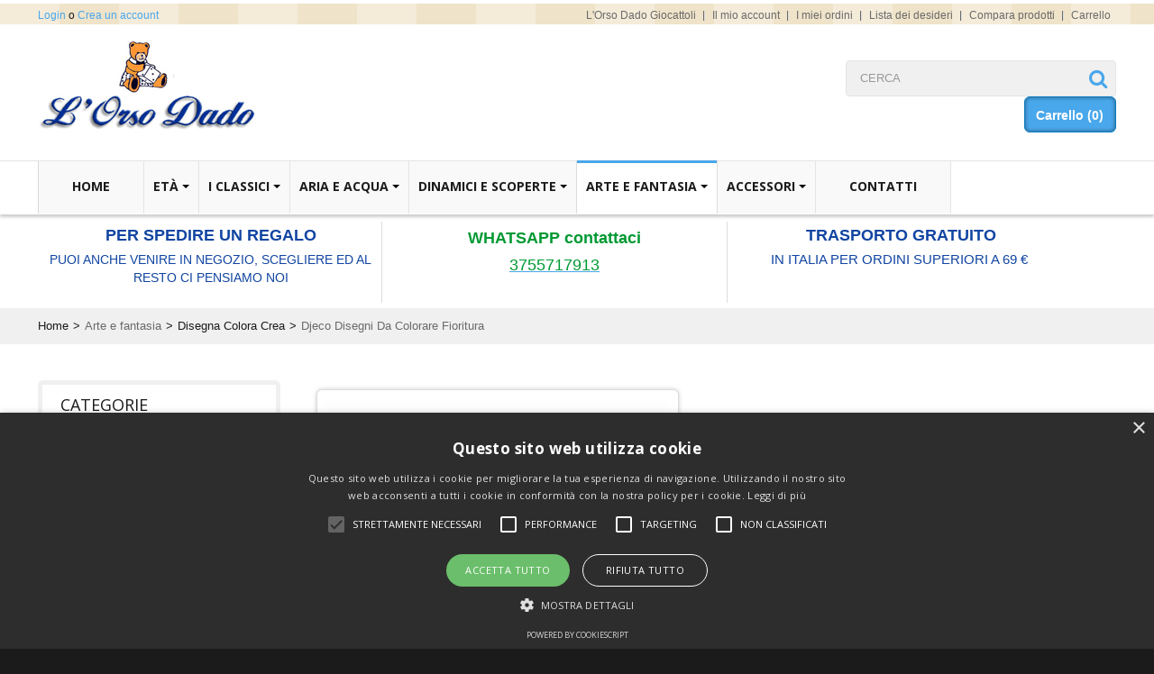

--- FILE ---
content_type: text/html; charset=utf-8
request_url: https://www.orsodado.com/arte-e-fantasia/disegna-colora-crea/djeco-disegni-da-colorare-fioritura-detail.html
body_size: 15000
content:
<!DOCTYPE html><html lang="it-it" dir="ltr" class='com_virtuemart view-productdetails itemid-1074 j37 mm-hover'><head> <script type="application/javascript" src="/media/plg_jchoptimize/assets2/jscss.php?f=b5b16f11444dd8bb28b1c2dc3c96c06a&amp;type=js&amp;gz=gz&amp;d=30&amp;i=0"></script> <base href="https://www.orsodado.com/arte-e-fantasia/disegna-colora-crea/djeco-disegni-da-colorare-fioritura-detail.html" /><meta http-equiv="content-type" content="text/html; charset=utf-8" /><meta name="title" content="Djeco Disegni Da Colorare Fioritura" /><meta name="description" content="Una collezione di disegni da colorare, presentata come una raccolta d'arte. Ogni confezione, simile a un portafoglio, include 3 grandi quadri floreali con approcci creativi: bordi colorati e sfondi vari. Seguendo le palette proposte o usando la propria fantasia, ognuno può creare il proprio capolavoro." /><meta name="generator" content="Joomla! - Open Source Content Management" /><title>Djeco Disegni Da Colorare Fioritura - L'Orso Dado</title><link href="/accessori-vari/scuola/djeco-disegni-da-colorare-fioritura-detail.html" rel="canonical" /><link href="/templates/t3_blank/favicon.ico" rel="shortcut icon" type="image/vnd.microsoft.icon" /><link rel="stylesheet" type="text/css" href="/media/plg_jchoptimize/assets2/jscss.php?f=4d5abbfc888dce969648063cf6536051&amp;type=css&amp;gz=gz&amp;d=30&amp;i=0"/><link href="/components/com_virtuemart/assets/css/facebox.css?vmver=8736" rel="stylesheet" type="text/css" /><link href="/media/com_rstbox/css/engagebox.css?v=3.4.10" rel="stylesheet" type="text/css" /><link rel="stylesheet" type="text/css" href="/media/plg_jchoptimize/assets2/jscss.php?f=4d5abbfc888dce969648063cf6536051&amp;type=css&amp;gz=gz&amp;d=30&amp;i=1"/><link href="/plugins/system/vmslider/css/jquery.jqzoom.css" rel="stylesheet" type="text/css" /><link href="/plugins/system/vmslider/css/fancybox/jquery.fancybox.css" rel="stylesheet" type="text/css" /><link rel="stylesheet" type="text/css" href="/media/plg_jchoptimize/assets2/jscss.php?f=4d5abbfc888dce969648063cf6536051&amp;type=css&amp;gz=gz&amp;d=30&amp;i=2"/><link href="https://www.orsodado.com/modules/mod_virtuemart_cart/assets/jquery.mCustomScrollbar.css" rel="stylesheet" type="text/css" /> <script type="application/json" class="joomla-script-options new">{"system.paths":{"root":"","base":""}}</script> <script src="https://www.orsodado.com/components/com_onepage/assets/js/opcping.js" type="text/javascript"></script> <script type="application/javascript" src="/media/plg_jchoptimize/assets2/jscss.php?f=b5b16f11444dd8bb28b1c2dc3c96c06a&amp;type=js&amp;gz=gz&amp;d=30&amp;i=1"></script> <script src="/components/com_virtuemart/assets/js/vmsite.js?vmver=8736" type="text/javascript"></script> <script src="/components/com_virtuemart/assets/js/dynupdate.js?vmver=8736" type="text/javascript"></script> <script src="/components/com_virtuemart/assets/js/facebox.js?vmver=8736" type="text/javascript" defer="defer"></script> <script src="/media/com_rstbox/js/velocity.js?v=3.4.10" type="text/javascript"></script> <script src="/media/com_rstbox/js/velocity.ui.js?v=3.4.10" type="text/javascript"></script> <script src="/media/com_rstbox/js/engagebox.js?v=3.4.10" type="text/javascript"></script> <script src="/plugins/system/t3/base/bootstrap/js/bootstrap.js" type="text/javascript"></script> <script src="/plugins/system/t3/base/js/jquery.tap.min.js" type="text/javascript"></script> <script src="/plugins/system/t3/base/js/off-canvas.js" type="text/javascript"></script> <script src="/plugins/system/t3/base/js/script.js" type="text/javascript"></script> <script src="/plugins/system/t3/base/js/menu.js" type="text/javascript"></script> <script src="/plugins/system/t3/base/js/responsive.js" type="text/javascript"></script> <script src="/templates/t3_blank/js/vmprices2.js" type="text/javascript"></script> <script type="application/javascript" src="/media/plg_jchoptimize/assets2/jscss.php?f=b5b16f11444dd8bb28b1c2dc3c96c06a&amp;type=js&amp;gz=gz&amp;d=30&amp;i=2"></script> <script src="/plugins/system/vmslider/js/more_custom.js" type="text/javascript"></script> <script src="/plugins/system/vmslider/js/custom_js.js" type="text/javascript"></script> <script type="application/javascript" src="/media/plg_jchoptimize/assets2/jscss.php?f=b5b16f11444dd8bb28b1c2dc3c96c06a&amp;type=js&amp;gz=gz&amp;d=30&amp;i=3"></script> <script src="/media/ajax_scroll/assets/jquery-ias.js" type="text/javascript"></script> <script type="text/javascript">jQuery().ready(function(){var options={dataType:'json',parse:function(data){return jQuery.map(data,function(row){return{data:row,value:row.product_name,result:row.product_name}});},minChars:3,delay:400,selectFirst:false,max:5,resultsClass:'ac_result',width:298,scrollHeight:false,formatItem:function(row){var item='';item+='<span class="product_img"><img src="'+row.product_thumb_path+row.product_thumb_image+'"/></span> ';item+=row.product_name;item+='<br/><span class="product_sku">'+row.product_sku+'</span>';return item;},extraParams:{ac:1,option:'com_virtuemart',view:'virtuemart',searchcat:0,searchmanuf:0,searchsku:1,searchchilds:0}};fresult=function(event,data,formatted){if(data.link){document.location.href=data.link;}}
jQuery('.ac_vm[name="keyword"],.ac_vm[type="text"]').autocomplete('index.php',options).result(fresult);});jQuery(window).load(function(){jQuery('#accordion li.level0  ul').each(function(index){jQuery(this).prev().addClass('idCatSubcat')});jQuery('#accordion li.level0 ul').css('display','none');jQuery('#accordion li.active').each(function(){jQuery('#accordion li.active > span').addClass('expanded');});jQuery('#accordion li.level0.active > ul').css('display','block');jQuery('#accordion li.level0.active > ul  li.active > ul').css('display','block');jQuery('#accordion li.level0.active > ul  li.active > ul li.active > ul').css('display','block');jQuery('#accordion li.level0 ul').each(function(index){jQuery(this).prev().addClass('close').click(function(){if(jQuery(this).next().css('display')=='none'){jQuery(this).next().slideDown(200,function(){jQuery(this).prev().removeClass('collapsed').addClass('expanded');});}else{jQuery(this).next().slideUp(200,function(){jQuery(this).prev().removeClass('expanded').addClass('collapsed');jQuery(this).find('ul').each(function(){jQuery(this).hide().prev().removeClass('expanded').addClass('collapsed');});});}
return false;});});});jQuery(function($){SqueezeBox.initialize({});SqueezeBox.assign($('a.modal').get(),{parse:'rel'});});window.jModalClose=function(){SqueezeBox.close();};document.onreadystatechange=function(){if(document.readyState=='interactive'&&typeof tinyMCE!='undefined'&&tinyMCE)
{if(typeof window.jModalClose_no_tinyMCE==='undefined')
{window.jModalClose_no_tinyMCE=typeof(jModalClose)=='function'?jModalClose:false;jModalClose=function(){if(window.jModalClose_no_tinyMCE)window.jModalClose_no_tinyMCE.apply(this,arguments);tinyMCE.activeEditor.windowManager.close();};}
if(typeof window.SqueezeBoxClose_no_tinyMCE==='undefined')
{if(typeof(SqueezeBox)=='undefined')SqueezeBox={};window.SqueezeBoxClose_no_tinyMCE=typeof(SqueezeBox.close)=='function'?SqueezeBox.close:false;SqueezeBox.close=function(){if(window.SqueezeBoxClose_no_tinyMCE)window.SqueezeBoxClose_no_tinyMCE.apply(this,arguments);tinyMCE.activeEditor.windowManager.close();};}}};jQuery(function($){$(".hasTooltip").tooltip({"html":true,"container":"body"});});var show_scrollbar="1";var height_scrollbar="199";var limitcount="6";</script> <script type="text/javascript">jQuery.ias({container:".loadmore #slider",item:".item",pagination:".pagination.vm",next:".pagination.vm .next a",triggerPageThreshold:"99999",trigger:false,history:false,loader:"<img src=\"/media/ajax_scroll/assets/ajax-loader.gif\"/>",noneleft:false,onRenderComplete:function(){jQuery("#product_list.grid .hasTooltip").tooltip("hide");jQuery("#product_list .vmproduct li").each(function(indx,element){var my_product_id=jQuery(this).find(".quick_ids").val();jQuery(this).append("<div class=\"quick_btn\" onClick =\"quick_btn("+my_product_id+")\"><i class=\"icon-eye-open\"></i>"+show_quicktext+"</div>");jQuery(this).find(".quick_id").remove();Virtuemart.product(jQuery("form.product"));jQuery("form.js-recalculate").each(function(){if(jQuery(this).find(".product-fields").length){var id=jQuery(this).find("input[name=\"virtuemart_product_id[]\"]").val();Virtuemart.setproducttype(jQuery(this),id);}});});}});</script> <link href='//fonts.googleapis.com/css?family=Open+Sans' rel='stylesheet' type='text/css'><link href='//fonts.googleapis.com/css?family=Open+Sans:700' rel='stylesheet' type='text/css'><link href='//fonts.googleapis.com/css?family=Open+Sans:800' rel='stylesheet' type='text/css'><meta name="viewport" content="width=device-width, initial-scale=1.0, maximum-scale=1.0, user-scalable=no"/><meta name="HandheldFriendly" content="true" /><meta name="apple-mobile-web-app-capable" content="YES" /> <script>var notAnimate='0';</script> <!--[if lte IE 8]><link rel="stylesheet" type="text/css" href="/templates/t3_blank/css/custom_ie8.css" /><![endif]--> <!--[if lt IE 8]> <script src="//html5shim.googlecode.com/svn/trunk/html5.js"></script> <![endif]--> <!--[if lt IE 9]> <script type="text/javascript" src="/plugins/system/t3/base/js/respond.min.js"></script> <![endif]--> <!--[if lt IE 9]><div style=' clear: both; text-align:center; position: relative; z-index:9999;'> <a href="http://www.microsoft.com/windows/internet-explorer/default.aspx?ocid=ie6_countdown_bannercode"><img src="/templates/t3_blank/images/old_browser.jpg" border="0" &nbsp;alt="" /></a> </div><![endif]--><meta http-equiv="Content-Type" content="text/html; charset=utf-8"><meta name="google-site-verification" content="cBS-t13KDztbC4y48rEb4vP0z-AkhLIWQtEr9F-6o3w" /> <script async src='https://www.googletagmanager.com/gtag/js?id=UA-28525550-1'></script> <script>window.dataLayer=window.dataLayer||[];function gtag(){dataLayer.push(arguments);}
gtag('js',new Date());gtag('config','UA-28525550-1');</script> </head><body class="resp  "><div class="container cookies_height"><div class="cookies"> <script type="text/javascript" charset="UTF-8" src="//cdn.cookie-script.com/s/4afc20a78bee05d81e407b2ee08cad8c.js"></script> </div></div><div class="header-top"><div class="header-top-border"><div class="container top-header"><div class="t3-spotlight t3-topheader  row"><div class="span4 item-first" data-default="span4" data-wide="span6" data-normal="span6" data-tablet="span6" data-mobile="span50"><div class="t3-module module_login" id="Mod99"><div class="module-inner"><div class="module-ct"><div class="poping_links"> <span>Welcome visitor can you</span> <a href="javascript:;" onclick="showThem('login_pop');return false;" id="openLogin">Login</a>&nbsp;o <a href="/user-profile/edit.html" id="openReg">Crea un account</a> </div><div id="login_pop" style="display:none;"><form action="/arte-e-fantasia/disegna-colora-crea.html" method="post" name="login" id="form-login" > <span class="title">Log In</span> <div class="fleft log"> <span><label for="yjpop_username">Username</label></span> <input id="yjpop_username" type="text" name="username" class="inputbox" alt="username" size="18" /> </div><div class="fleft log"> <span><label for="yjpop_passwd">Password</label></span> <input id="yjpop_passwd" type="password" name="password" class="inputbox" size="18" alt="password" /> </div><div class="wrapper2 log button-log"> <button class="button" type="submit">Login</button><ul class="Forgot"> <li><a href="/login-form.html?view=reset">Password dimenticata?</a></li> <li><a href="/login-form.html?view=remind">Username dimenticato?</a></li> </ul> </div><div class="clear"></div><div class="create_customer"> <span>Nuovo utente?</span> <a class="reg_btn button reset" href="/user-profile/edit.html" >Crea un account</a> </div><input type="hidden" name="option" value="com_users" /> <input type="hidden" name="task" value="user.login" /> <input type="hidden" name="return" value="[base64]" /> <input type="hidden" name="97e71d1aa26690a88df1b084f2a7996e" value="1" /> </form> <a href="javascript:;" onclick="this.blur();showThem('login_pop');return true;" id="closeLogin">&nbsp;</a> </div><div id="reg_pop" style="display:none;">  <form action="/component/users/?task=registration.register&amp;Itemid=435" method="post" id="josForm" name="josForm" class="form-validate"><div class="popyjreg"><div class="popyjreg_ins"> <label id="namemsg" for="name"> *&nbsp;Nome: </label> <input type="text" name="jform[name]" id="name" size="40" value="" class="inputbox required" maxlength="50" /> </div><div class="popyjreg_ins"> <label id="usernamemsg" for="username"> *&nbsp;Username: </label> <input type="text" id="username" name="jform[username]" size="40" value="" class="inputbox required validate-username" maxlength="25" /> </div><div class="popyjreg_ins"> <label id="emailmsg" for="email"> *&nbsp;Email: </label> <input type="text" id="email" name="jform[email1]" size="40" value="" class="inputbox required validate-email" maxlength="100" /> </div><div class="popyjreg_ins"> <label id="emailmsg2" for="email2"> *&nbsp;Verifica Email: </label> <input type="text" id="email2" name="jform[email2]" size="40" value="" class="inputbox required validate-email" maxlength="100" /> </div><div class="popyjreg_ins"> <label id="pwmsg" for="password"> *&nbsp;Password: </label> <input class="inputbox required validate-password" type="password" id="password" name="jform[password1]" size="40" value="" /> </div><div class="popyjreg_ins"> <label id="pw2msg" for="password2"> *&nbsp;Conferma password: </label> <input class="inputbox required validate-passverify" type="password" id="password2" name="jform[password2]" size="40" value="" /> </div></div><p class="information_td">I campi con l'asterisco (*) sono obbligatori.</p><button class="button validate btn" type="submit">Crea un account</button> <input type="hidden" name="option" value="com_users" /> <input type="hidden" name="task" value="registration.register" /> <input type="hidden" name="97e71d1aa26690a88df1b084f2a7996e" value="1" /> </form> <a href="javascript:;" onclick="this.blur();showThem('reg_pop');return true;" id="closeReg">&nbsp;</a> </div> <script type="text/javascript" src="/modules/mod_yj_pop_login/src/yj_login_pop.js"></script> </div></div></div></div><div class="span4 " data-default="span4" data-wide="span6" data-normal="span6" data-xtablet="span8" data-tablet=" span6 hidden-tablet " data-mobile=" span50 hidden-mobile "><div class="t3-module module_topmenu" id="Mod100"><div class="module-inner"><div class="module-ct"><ul class="nav "> <li class="item-1119"> <a href="https://www.orsodado.com" title="Orso Dado Giocattoli" >L'Orso Dado Giocattoli</a></li><li class="item-508"><a href="/il-mio-account.html" >Il mio account</a></li><li class="item-509"><a href="/i-miei-ordini.html" >I miei ordini</a></li><li class="item-510"><a href="/lista-dei-desideri.html" >Lista dei desideri</a></li><li class="item-580"><a href="/compara-prodotti.html" >Compara prodotti</a></li><li class="item-511"><a href="/carrello.html" >Carrello</a></li></ul></div></div></div></div><div class="span4 item-last" data-default="span4" data-wide=" span4 hidden-wide " data-normal=" span4 hidden-normal " data-xtablet=" span4 hidden-xtablet " data-tablet="span6" data-mobile="span50"><div class="t3-module module_topmenu" id="Mod192"><div class="module-inner"><div class="module-ct"><ul class="nav "> <li class="item-1109"><a href="/cerca.html" >Cerca</a></li></ul></div></div></div></div></div></div><div class="clear"></div></div></div><div id="head-row" class="nofixed"> <header id="t3-header"><div class="container header"><div class="logo"><div class="logo-image"> <a href="/" title="L'Orso Dado Giocattoli e Giochi on-line a Roma" style="background-image:url(/images/stories/Logo4_250x118.jpg);"> <img src="https://www.orsodado.com/images/stories/Logo4_250x118.jpg"/> </a> </div></div><div class="t3-spotlight t3-elmentheader  row"><div class="span6 item-first" data-default="span6" data-xtablet="span12" data-tablet="span12"> &nbsp; </div><div class="span6 item-last" data-default="span6" data-xtablet="span12 spanfirst" data-tablet="span12 spanfirst" data-mobile=" hidden-mobile "><div class="t3-module module_search" id="Mod151"><div class="module-inner"><div class="module-ct"><form action="/vm-search/search.html" method="get"><div class="search_search"> <input style="vertical-align :middle;" name="keyword" id="mod_virtuemart_search" maxlength="30" alt="Cerca" class="inputbox_search ac_vm" type="text" size="30" value="CERCA" onblur="if(this.value=='') this.value='CERCA';" onfocus="if(this.value=='CERCA') this.value='';" /><input type="submit" value="Cerca" class="button_search" /><i class="icon-search"></i></div><input type="hidden" name="limitstart" value="0" /> <input type="hidden" name="option" value="com_virtuemart" /> <input type="hidden" name="view" value="category" /> <input type="hidden" name="Itemid" value="567" /> </form><div class="ac_result" style="display:none;"></div></div></div></div><div class="t3-module module_cart" id="Mod152"><div class="module-inner"><div class="module-ct"><style>#cart_list{width:460px!important}#vm_cart_products img{width:60px!important;height:60px!important}</style><div class="vmCartModule" id="vmCartModule" style="width:100px;"><div class="cart_mark"></div><div class="miniart"><div class="total_products"><span class="cart_num"><span class="art-text">Carrello</span><a href="/arte-e-fantasia/disegna-colora-crea/cart.html">(0)</a></span></div><div class="total_2"><div class="total2"><span>Totale:</span><strong>0,00 €</strong></div></div></div><div id="hiddencontainer" style="display:none"><div class="container"><div class="wrapper marg-bot sp"><div class="spinner"></div><div class="image"> </div><div class="fleft"><div class="product_row"> <span class="product_name"></span><div class="clear"></div><div class="product_attributes"></div></div></div><div class="fright"><div class="wrap-cart"> <span class="quantity"></span><div class="prices" style="display:inline;"></div></div> <a class="vmicon vmicon vm2-remove_from_cart" onclick="remove_product_cart(this);"><i></i><span class="product_cart_id"></span></a> </div></div></div></div><div id="cart_list"><div class="text-art"> Il tuo carrello è vuoto! </div><div class="vm_cart_products" id="vm_cart_products"> </div><div class="all"><div class="total"> </div><div class="show_cart"> </div> </div> </div> </div> <script type="text/javascript">jQuery('.marg-bot.sp .fright .vmicon').live('click',function(){jQuery(this).parent().parent().find('.spinner').css({display:'block'});})</script> </div></div></div></div></div></div></header> <nav id="t3-mainnav" class="wrap t3-mainnav navbar-collapse-fixed-top"><div class="container navbar"><div class="navbar-inner"> <button type="button" class="btn btn-navbar" data-toggle="collapse" data-target=".nav-collapse"> <i class="icon-reorder"></i> </button><div class="nav-collapse collapse always-show"><div class="t3-megamenu animate zoom" data-duration="400" data-responsive="true"><ul class="nav navbar-nav level0"> <li data-id="506" data-level="1"> <a class="" href="/" data-target="#">Home</a> </li> <li class="dropdown mega" data-id="529" data-level="1"> <span class=" dropdown-toggle separator" data-target="#" data-toggle="dropdown"> Età<b class="caret"></b></span> <div class="nav-child dropdown-menu mega-dropdown-menu" ><div class="mega-dropdown-inner"><div class="row-fluid"><div class="span12 mega-col-nav" data-width="12"><div class="mega-inner"><ul class="mega-nav level1"> <li data-id="1083" data-level="2"> <a class="" href="/it/vm-search/search?option=com_virtuemart&amp;type_script=type_script&amp;search=true&amp;view=category&amp;mcf_id=181&amp;s=1&amp;sc=1&amp;d=2&amp;mcur=1&amp;pl=0&amp;pr=281&amp;cpi[]=43&amp;cv43[]=36&amp;custom_parent_id=43" data-target="#">0 - 12 mesi</a> </li> <li data-id="1084" data-level="2"> <a class="" href="/it/vm-search/search?option=com_virtuemart&amp;type_script=type_script&amp;search=true&amp;view=category&amp;mcf_id=181&amp;s=1&amp;sc=1&amp;d=2&amp;mcur=1&amp;pl=0&amp;pr=281&amp;cpi[]=43&amp;cv43[]=37&amp;custom_parent_id=43" data-target="#">1- 3 anni</a> </li> <li data-id="1085" data-level="2"> <a class="" href="/it/vm-search/search?option=com_virtuemart&amp;type_script=type_script&amp;search=true&amp;view=category&amp;mcf_id=181&amp;s=1&amp;sc=1&amp;d=2&amp;mcur=1&amp;pl=0&amp;pr=281&amp;cpi[]=43&amp;cv43[]=38&amp;custom_parent_id=43" data-target="#">3 - 5 anni</a> </li> <li data-id="1086" data-level="2"> <a class="" href="/it/vm-search/search?option=com_virtuemart&amp;type_script=type_script&amp;search=true&amp;view=category&amp;mcf_id=181&amp;s=1&amp;sc=1&amp;d=2&amp;mcur=1&amp;pl=0&amp;pr=281&amp;cpi[]=43&amp;cv43[]=39&amp;custom_parent_id=43" data-target="#">5 - 8 anni</a> </li> <li data-id="1087" data-level="2"> <a class="" href="/it/vm-search/search?option=com_virtuemart&amp;type_script=type_script&amp;search=true&amp;view=category&amp;mcf_id=181&amp;s=1&amp;sc=1&amp;d=2&amp;mcur=1&amp;pl=0&amp;pr=281&amp;cpi[]=43&amp;cv43[]=40&amp;custom_parent_id=43" data-target="#">8 - 12 anni</a> </li> <li data-id="1088" data-level="2"> <a class="" href="/it/vm-search/search?option=com_virtuemart&amp;type_script=type_script&amp;search=true&amp;view=category&amp;mcf_id=181&amp;s=1&amp;sc=1&amp;d=2&amp;mcur=1&amp;pl=0&amp;pr=281&amp;cpi[]=43&amp;cv43[]=41&amp;custom_parent_id=43" data-target="#">12 - 99 anni</a> </li> </ul> </div></div></div></div></div></li> <li class="dropdown mega" data-id="525" data-level="1"> <span class=" dropdown-toggle separator" data-target="#" data-toggle="dropdown"> I classici<b class="caret"></b></span> <div class="nav-child dropdown-menu mega-dropdown-menu" ><div class="mega-dropdown-inner"><div class="row-fluid"><div class="span12 mega-col-nav" data-width="12"><div class="mega-inner"><ul class="mega-nav level1"> <li data-id="1048" data-level="2"> <a class="" href="/classici/giocattoli-di-legno.html" data-target="#">Giocattoli di Legno </a> </li> <li data-id="1049" data-level="2"> <a class="" href="/classici/pippi-calzelunghe.html" data-target="#">Pippi Calzelunghe </a> </li> <li data-id="1050" data-level="2"> <a class="" href="/classici/pista-delle-biglie.html" data-target="#">Pista delle Biglie </a> </li> <li data-id="1053" data-level="2"> <a class="" href="/classici/trenini-brio.html" data-target="#">Trenini Brio </a> </li> <li data-id="1051" data-level="2"> <a class="" href="/classici/calcio-da-tavolo-zeugo.html" data-target="#">Calcio da tavolo Zeugo </a> </li> <li data-id="1046" data-level="2"> <a class="" href="/classici/costruzioni-e-modellismo.html" data-target="#">Costruzioni e Modellismo </a> </li> <li data-id="1052" data-level="2"> <a class="" href="/classici/giochi-di-societa.html" data-target="#">Giochi di Società </a> </li> <li data-id="1057" data-level="2"> <a class="" href="/classici/giocattoli-prima-infanzia.html" data-target="#">Giocattoli Prima Infanzia </a> </li> <li data-id="1056" data-level="2"> <a class="" href="/classici/giocattoli-ecologici.html" data-target="#">Giocattoli Ecologici </a> </li> <li data-id="1055" data-level="2"> <a class="" href="/classici/peluche.html" data-target="#">Peluche </a> </li> <li data-id="1090" data-level="2"> <a class="" href="/classici/logica-ed-associazione.html" data-target="#">Logica ed Associazione </a> </li> <li data-id="1105" data-level="2"> <a class="" href="/classici/casa-delle-bambole.html" data-target="#">Casa delle Bambole </a> </li> </ul> </div></div></div></div></div></li> <li class="dropdown mega" data-id="561" data-level="1"> <span class=" dropdown-toggle separator" data-target="#" data-toggle="dropdown"> Aria e acqua<b class="caret"></b></span> <div class="nav-child dropdown-menu mega-dropdown-menu" ><div class="mega-dropdown-inner"><div class="row-fluid"><div class="span12 mega-col-nav" data-width="12"><div class="mega-inner"><ul class="mega-nav level1"> <li data-id="1061" data-level="2"> <a class="" href="/aria-e-acqua/aquiloni.html" data-target="#">Aquiloni </a> </li> <li data-id="1089" data-level="2"> <a class="" href="/aria-e-acqua/giocattoli-da-esterno.html" data-target="#">Giocattoli da Esterno </a> </li> <li data-id="1062" data-level="2"> <a class="" href="/aria-e-acqua/il-mio-bagnetto.html" data-target="#">Il Mio Bagnetto </a> </li> <li data-id="1063" data-level="2"> <a class="" href="/aria-e-acqua/giocoleria-e-giochi-d-aria.html" data-target="#">Giocoleria e Giochi d'Aria </a> </li> <li data-id="1064" data-level="2"> <a class="" href="/aria-e-acqua/mare-e-spiaggia.html" data-target="#">Mare e Spiaggia </a> </li> </ul> </div></div></div></div></div></li> <li class="dropdown mega" data-id="570" data-level="1"> <span class=" dropdown-toggle separator" data-target="#" data-toggle="dropdown"> Dinamici e Scoperte<b class="caret"></b></span> <div class="nav-child dropdown-menu mega-dropdown-menu" ><div class="mega-dropdown-inner"><div class="row-fluid"><div class="span12 mega-col-nav" data-width="12"><div class="mega-inner"><ul class="mega-nav level1"> <li data-id="1065" data-level="2"> <a class="" href="/dinamici-e-scoperte/giocattoli-di-movimento.html" data-target="#">Giocattoli di Movimento </a> </li> <li data-id="1066" data-level="2"> <a class="" href="/dinamici-e-scoperte/weykick-magnetico.html" data-target="#">Weykick Magnetico </a> </li> <li data-id="1067" data-level="2"> <a class="" href="/dinamici-e-scoperte/radiocomandati-ed-elettrici.html" data-target="#">Radiocomandati ed Elettrici </a> </li> <li data-id="1068" data-level="2"> <a class="" href="/dinamici-e-scoperte/esplorazioni.html" data-target="#">Esplorazioni </a> </li> <li data-id="1069" data-level="2"> <a class="" href="/dinamici-e-scoperte/scientifici.html" data-target="#">Scientifici </a> </li> </ul> </div></div></div></div></div></li> <li class="active dropdown mega" data-id="528" data-level="1"> <span class=" dropdown-toggle separator" data-target="#" data-toggle="dropdown"> Arte e fantasia<b class="caret"></b></span> <div class="nav-child dropdown-menu mega-dropdown-menu" ><div class="mega-dropdown-inner"><div class="row-fluid"><div class="span12 mega-col-nav" data-width="12"><div class="mega-inner"><ul class="mega-nav level1"> <li data-id="1070" data-level="2"> <a class="" href="/arte-e-fantasia/bambole.html" data-target="#">Bambole </a> </li> <li data-id="1126" data-level="2"> <a class="" href="/arte-e-fantasia/leggere.html" data-target="#">Leggere </a> </li> <li data-id="1071" data-level="2"> <a class="" href="/arte-e-fantasia/burattini-e-teatrini.html" data-target="#">Burattini e Teatrini </a> </li> <li data-id="1072" data-level="2"> <a class="" href="/arte-e-fantasia/miniature-e-scenari.html" data-target="#">Miniature e Scenari </a> </li> <li data-id="1073" data-level="2"> <a class="" href="/arte-e-fantasia/cuochi-e-cucina.html" data-target="#">Cuochi e Cucina </a> </li> <li class="current active" data-id="1074" data-level="2"> <a class="" href="/arte-e-fantasia/disegna-colora-crea.html" data-target="#">Disegna Colora Crea </a> </li> <li data-id="1075" data-level="2"> <a class="" href="/arte-e-fantasia/giocare-con-la-musica.html" data-target="#">Giocare con la Musica </a> </li> <li data-id="1076" data-level="2"> <a class="" href="/arte-e-fantasia/imitare-e-travestimenti.html" data-target="#">Imitare e Travestimenti </a> </li> </ul> </div></div></div></div></div></li> <li class="dropdown mega" data-id="1060" data-level="1"> <span class=" dropdown-toggle separator" data-target="#" data-toggle="dropdown"> Accessori<b class="caret"></b></span> <div class="nav-child dropdown-menu mega-dropdown-menu" ><div class="mega-dropdown-inner"><div class="row-fluid"><div class="span12 mega-col-nav" data-width="12"><div class="mega-inner"><ul class="mega-nav level1"> <li data-id="1078" data-level="2"> <a class="" href="/accessori-vari/cameretta.html" data-target="#">Cameretta </a> </li> <li data-id="1079" data-level="2"> <a class="" href="/accessori-vari/design-e-giocare.html" data-target="#">Design e Giocare </a> </li> <li data-id="1080" data-level="2"> <a class="" href="/accessori-vari/giardinaggio.html" data-target="#">Giardinaggio </a> </li> <li data-id="1081" data-level="2"> <a class="" href="/accessori-vari/uscire-viaggiare.html" data-target="#">Uscire Viaggiare </a> </li> <li data-id="1082" data-level="2"> <a class="" href="/accessori-vari/buonanotte.html" data-target="#">Buonanotte </a> </li> <li data-id="1047" data-level="2"> <a class="" href="/accessori-vari/scuola.html" data-target="#">Scuola </a> </li> </ul> </div></div></div></div></div></li> <li data-id="565" data-level="1"> <a class="" href="/contattaci.html" data-target="#">Contatti</a> </li> </ul> </div> </div> </div> </div> </nav> </div><div id="Slider"><div class="container"><div class="row"><div class="span12 slider-custom"><div class="custom" ><div style="margin-top: 6px; margin-bottom: 4px; padding: 2px; font: 14px/17px Arial,Helvetica,sans-serif; text-align: center; width: 96%;"><table style="width: 100%; padding-left: 2px; padding-right: 2px; height: 76px;"> <tbody> <tr style="height: 11px;"> <td style="border-top: medium none; border-right: 1px solid #dddddd; padding-left: 4px; padding-right: 4px; width: 336px; text-align: center; height: 11px;"><h3 style="margin-top: 0px; font-size: 18px; line-height: 14px; text-align: center;"><a href="/termini-e-condizioni.html&quot;"><span style="color: #1145a2;"><b>PER SPEDIRE UN REGALO</b></span></a></h3><p><span style="color: #1145a2;">PUOI ANCHE VENIRE IN NEGOZIO, SCEGLIERE ED AL RESTO CI PENSIAMO NOI</span></p></td> <td style="border-top: none; border-right: 1px solid #dddddd; padding-right: 4px; padding-left: 4px; width: 338px; text-align: center; height: 11px;"><h3 style="margin-top: 0px; font-size: 18px; line-height: 20px;"><span style="color: #009933;"> <b>WHATSAPP contattaci</b></span></h3> <span style="text-decoration: underline; font-size: 18px;"><span style="color: #009933;"> <a href="https://api.whatsapp.com/send?phone=393755717913&amp;test="><span style="color: #009933;">3755717913</span></a></span></span></td> <td style="border-top: none; padding-right: 4px; padding-left: 4px; width: 340px; text-align: center; height: 11px;"><h3 style="margin-top: 0px; font-size: 18px; line-height: 14px;"><a href="/termini-e-condizioni.html&quot;"><span style="color: #1145a2;"><b>TRASPORTO GRATUITO</b><br /></span></a></h3><p><span style="font-family: Arial; font-size: 15px; line-height: 20px; color: #1145a2;"><a href="/termini-e-condizioni.html&quot;"><span style="color: #1145a2;">IN ITALIA PER ORDINI SUPERIORI A 69 €</span></a></span> </p></td> </tr> </tbody> </table> </div></div></div></div></div></div><div class="banner_row"> </div><div class="breadcrumbs"><div class="container"><ul class="breadcrumb _bread"> <li><a href="/" class="pathway">Home</a><span class="divider">&gt;</span></li><li><span>Arte e fantasia</span><span class="divider">&gt;</span></li><li><a href="/arte-e-fantasia/disegna-colora-crea/manufacturer/?categorylayout=0&amp;showcategory=1&amp;showproducts=1&amp;productsublayout=0" class="pathway">Disegna Colora Crea</a><span class="divider">&gt;</span></li><li><span>Djeco Disegni Da Colorare Fioritura</span></li></ul></div></div><div id="t3-mainbody" ><section class="container t3-mainbody"><div class="row"><div class="main-content"><div id="t3-content" class="t3-content span9 pull-right" data-default="span9 pull-right" data-xtablet="span8 pull-right" data-tablet="span12"><div id="system-message-container"><div id="system-message"> </div> </div><div id="productdetailsview" class="productdetails-view layout2"><div class="icons"><div class="icons-print"></div><div class="icons-recomend"></div><div class="clear"></div></div><div class="wrapper2"><div class="fleft image_loader"><div class="image_show"><div class="clearfix"><div class="main-image"><div class='zoomlupa photo'></div><img style='display:none!important;'  src='/images/stories/virtuemart/product/resized/1721635496576.jpg'  class='big_img' id='Img_to_Js_3969'/><img width='380' height='auto'  src='/images/stories/virtuemart/product/1721635496576.jpg'  title='1721635496576.jpg'   alt='Djeco Disegni Da Colorare Fioritura - L&#39;Orso Dado' class='big_img' id='Img_zoom2'/></div></div><div class="jcarousel-container gfdgdf clearfix "><div id="gallery_02" class="jcarousel jcarousel-container  additional-images "><ul id='carousel2' class='pagination '><li class="floatleft"><a class="thumb" href='#' data-image='https://www.orsodado.com/images/stories/virtuemart/product/1721635496576.jpg' data-zoom-image='https://www.orsodado.com/images/stories/virtuemart/product/1721635496576.jpg' ><img style="width:78px !important;height:autopx !important;" title='Djeco Disegni Da Colorare Fioritura - L&#39;Orso Dado' src='https://www.orsodado.com/images/stories/virtuemart/product/resized/1721635496576.jpg'></a></li><li class="floatleft"><a class="thumb" href='#' data-image='https://www.orsodado.com/images/stories/virtuemart/product/1721635497807.jpg' data-zoom-image='https://www.orsodado.com/images/stories/virtuemart/product/1721635497807.jpg' ><img style="width:78px !important;height:autopx !important;" title='Djeco Disegni Da Colorare Fioritura - L&#39;Orso Dado' src='https://www.orsodado.com/images/stories/virtuemart/product/resized/1721635497807.jpg'></a></li><li class="floatleft"><a class="thumb" href='#' data-image='https://www.orsodado.com/images/stories/virtuemart/product/1721635497734.jpg' data-zoom-image='https://www.orsodado.com/images/stories/virtuemart/product/1721635497734.jpg' ><img style="width:78px !important;height:autopx !important;" title='Djeco Disegni Da Colorare Fioritura - L&#39;Orso Dado' src='https://www.orsodado.com/images/stories/virtuemart/product/resized/1721635497734.jpg'></a></li><li class="floatleft"><a class="thumb" href='#' data-image='https://www.orsodado.com/images/stories/virtuemart/product/172163549596.jpg' data-zoom-image='https://www.orsodado.com/images/stories/virtuemart/product/172163549596.jpg' ><img style="width:78px !important;height:autopx !important;" title='Djeco Disegni Da Colorare Fioritura - L&#39;Orso Dado' src='https://www.orsodado.com/images/stories/virtuemart/product/resized/172163549596.jpg'></a></li></ul><div class='clear'></div></div><div class="clear"></div></div></div></div><div class="fright"> <br /><div style="border-bottom: 1px solid #e4e4e2;"><h1 class="title">Djeco Disegni Da Colorare Fioritura</h1></div><div class="stock" style="line-height:16px;"><div class="product-fields"> </div> </br><div class="product-fields"><div class="product-field product-field-type-S"> <span class="product-fields-title" >Età:</span> <span class="product-field-display">8 - 99 anni</span> <span class="product-field-desc"></span> </div></div></div><div class="manufacturer"> <span class="bold">Produttore: </span><a class="modal vm2" rel="{handler: 'iframe', size: {x: 310, y: 310}}" href="/vm-search/manufacturers/djeco.html?tmpl=component">Djeco</a> </div><div class="stock"><span class="red" style="font-weight: bold; text-transform: capitalize; font-style: italic; font-size: 16px;">non disponibile</span></div><div class="price"><div class="product-price" id="productPrice3969"><div class="PricesalesPrice vm-display vm-price-value"><span class="vm-price-desc"></span><span class="PricesalesPrice">10,90 €</span></div></div> <span class="stock" style="font-size: 11px;">Tutti i prezzi sono riservati esclusivamente alla vendita on-line</span> </div><div class="product-box2"><div class="addtocart-area2 proddet"><form method="post" class="product js-recalculate" action="/arte-e-fantasia/disegna-colora-crea.html"> <input name="quantity" type="hidden" value="1" /> <div class="product-custom"><div class="clear"></div></div><div class="addtocart-bar2"> <script type="text/javascript">function check(obj){remainder=obj.value%1;quantity=obj.value;if(remainder!=0){alert('Puoi acquistare questo prodotto solo in multipli di 1 pezzi!!');obj.value=quantity-remainder;return false;}
return true;}</script> <a class="addtocart-button hasTooltip" title="Avvisami!" href="/vm-search/djeco-disegni-da-colorare-fioritura-detail/notify.html">Avvisami!<span></span></a> <span style="display: block; margin-top: 10px; font: 12px/20px 'Open Sans',sans-serif;">Clicca Avvisami per essere informato appena tornerà disponibile</span> <div class="clear"></div><input type="hidden" class="pname" value="Djeco Disegni Da Colorare Fioritura"/> <input type="hidden" name="option" value="com_virtuemart"/> <input type="hidden" name="view" value="cart"/> <noscript><input type="hidden" name="task" value="add"/></noscript><input type="hidden" class="item_id" name="virtuemart_product_id[]" value="3969"/> <input type="hidden" name="virtuemart_category_id[]" value="44" /> </div></form><div class="clear"></div></div><div class="wishlist list_wishlists3969"> <a class="add_wishlist hasTooltip " title="Aggiungi alla Lista dei desideri" onclick="addToWishlists('3969');"><i class="fa fa-heart-o"></i><span>Aggiungi alla Lista dei desideri</span></a> </div><div class="jClever compare_cat list_compare3969"> <a class="compare-label add_compare hasTooltip " title="Aggiungi alla Comparazione" onclick="addToCompare('3969');"><i class="fa fa-files-o"></i><span>Aggiungi alla Comparazione</span></a> </div><div class="clear"></div><div class="share_box"><div class="share"> <span class='st_facebook_large' displayText='Facebook'></span> <span class='st_twitter_large' displayText='Tweet'></span> <span class='st_pinterest_large' displayText='Pinterest'></span> <span class='st_googleplus_large' displayText='Google +'></span> </br> </div><div class="clear"></div></div></div></div></div><div class="clear"></div><div class="example2 loader"><div class="tabs_show"><div class="responsive-tabs"><h2> Descrizione</h2><div><div class="desc"><p>Una collezione di <strong>disegni</strong> da <strong>colorare</strong> concepita come una raccolta d'<strong>arte</strong>! Ogni confezione, che assomiglia a un portafoglio, include <strong>3 grandi quadri</strong> con temi floreali. I disegni offrono vari approcci creativi: bordi colorati, sfondi chiari e scuri. Seguendo le palette e i modelli degli artisti o dando libero sfogo alla fantasia, ogni persona può creare il proprio capolavoro.</p><h2>I <strong>Kit creativi Djeco</strong> per colorare sono unici.</h2></div></div></div></div></div><div class="clear"></div><div class="product-neighbour"><ul class="pager"> <li class="previous"><div class="img_n"><img src="/images/stories/virtuemart/product/resized/1721632832360.jpg" /></div><a href="/arte-e-fantasia/disegna-colora-crea/djeco-disegni-da-colorare-animali-selvatici-detail.html" rel="prev" class="previous-page" data-dynamic-update="1"> <i class="icon-angle-left"></i>Prodotto precedente</a></li><li class="next"><div class="img_n"><img src="/images/stories/virtuemart/product/resized/1721635862145.jpg" /></div><a href="/arte-e-fantasia/disegna-colora-crea/djeco-disegni-da-colorare-giappone-detail.html" rel="next" class="next-page" data-dynamic-update="1">Prodotto successivo<i class="icon-angle-right"></i></a></li> </ul><div class="clear"></div></div> <script id="vm.countryState_js" defer="defer" type="text/javascript">jQuery(function($){$("#virtuemart_country_id").vm2front("list",{dest:"#virtuemart_state_id",ids:"",prefiks:""});});</script> <script id="vm.countryStateshipto__js" defer="defer" type="text/javascript">jQuery(function($){$("#shipto_virtuemart_country_id").vm2front("list",{dest:"#shipto_virtuemart_state_id",ids:"",prefiks:"shipto_"});});</script> <script id="updDynamicListeners_js" defer="defer" type="text/javascript">jQuery(document).ready(function(){if(Virtuemart.container)
Virtuemart.updateDynamicUpdateListeners();});</script> <script id="jsVars_js" defer="defer" type="text/javascript">vmSiteurl='https://www.orsodado.com/';vmLang='&lang=it';Virtuemart.addtocart_popup='1';vmCartText='%2$s x %1$s è stato aggiunto al tuo carrello.';vmCartError='Si è verificato un errore durante l\'aggiornamento del carrello.';loadingImage='/components/com_virtuemart/assets/images/facebox/loading.gif';closeImage='/components/com_virtuemart/assets/images/fancybox/fancy_close.png';usefancy=false;</script> <script id="ready.vmprices_js" defer="defer" type="text/javascript">jQuery(document).ready(function($){Virtuemart.product(jQuery("form.product"));});</script> <script id="popups_js" defer="defer" type="text/javascript">jQuery(document).ready(function($){$('a.ask-a-question, a.printModal, a.recommened-to-friend, a.manuModal').click(function(event){event.preventDefault();$.facebox({iframe:$(this).attr('href'),rev:'iframe|550|550'});});});</script> <script id="ajaxContent_js" defer="defer" type="text/javascript">Virtuemart.container=jQuery('.productdetails-view');Virtuemart.containerSelector='.productdetails-view';</script> </div><div class="back-to-category" style="padding-top:20px;"> <a style="display:inline-block;" href="/arte-e-fantasia/disegna-colora-crea.html" class="button_back button" title="Disegna Colora Crea">Torna a: Disegna Colora Crea<span></span></a> </div> <script type="text/javascript" src="/templates/t3_blank/html/com_virtuemart/productdetails/jquery.carouFredSel-6.1.0-packed.js"></script> <script type="text/javascript" src="/templates/t3_blank/html/com_virtuemart/productdetails/Cookie.js"></script> <script type="text/javascript" src="/templates/t3_blank/html/com_virtuemart/productdetails/jquery.formstyler.min.js"></script> <script type="text/javascript" src="/templates/t3_blank/html/com_virtuemart/productdetails/responsiveTabs.min.js"></script> <script type="text/javascript">var isIE8=jQuery.browser.msie&&+jQuery.browser.version===8;if(isIE8){function sliderInit6(){jQuery('.product-related #slider').carouFredSel({auto:false,circular:false,infinite:false,prev:'#prev_2',next:'#next_2',mousewheel:false,height:null,swipe:{onMouse:false,onTouch:false},responsive:true,width:'100%',scroll:1,items:{width:320,height:null,visible:{min:1,max:4}}});}}else{function sliderInit6(){jQuery('#slider').carouFredSel({auto:false,circular:false,infinite:false,prev:'#prev_2',next:'#next_2',mousewheel:false,swipe:{onMouse:true,onTouch:true},responsive:true,width:'100%',height:null,scroll:1,items:{width:320,height:null,visible:{min:1,max:4}}});}}
jQuery(function(){jQuery('.product-related-products .hasTooltips, .product-related-products .add_wishlist,.product-related-products .add_compare').tooltip('hide');jQuery('.list_carousel').addClass('loader');jQuery(window).load(function(){jQuery('.list_carousel').removeClass('loader');jQuery('.product-related #slider').show();sliderInit6();});});jQuery(document).ready(function()
{Tabsresp();jQuery(function(){jQuery('.product-custom select').styler().trigger('refresh');});});jQuery(function(){jQuery('.productdetails-view .example2').addClass('loader');jQuery(window).load(function(){jQuery('.productdetails-view .example2').removeClass('loader');jQuery('.tabs_show').show().animate({opacity:1},1000);});});function Tabsresp(){RESPONSIVEUI.responsiveTabs();}</script> <script type="text/javascript">var switchTo5x=true;</script> <script type="text/javascript" src="http://w.sharethis.com/button/buttons.js"></script> <script type="text/javascript">stLight.options({publisher:"118f6a70-cb27-4da3-b804-7132ecbc00ec",doNotHash:false,doNotCopy:false,hashAddressBar:false});</script> </div><div class="t3-sidebar t3-sidebar-1 span3" data-default="span3" data-xtablet="span4" data-tablet="span12 spanfirst"><div class="t3-module module category" id="Mod123"><div class="module-inner"><h3 class="module-title"><span>Categorie</span></h3> <b class="click"></b> <div class="module-ct"> <script type="text/javascript">this.screenshotPreview=function(){xOffset=100;yOffset=50;jQuery("#accordion li a.screenshot").hover(function(e){this.t=this.title;this.title="";var c=(this.t!="")?"<br/>"+this.t:"";jQuery("body").append("<p id='screenshot'><span></span><img src='"+this.rel+"' alt='url preview' />"+c+"</p>");jQuery("#screenshot").css("top",(e.pageY-xOffset)+"px").css("left",(e.pageX+yOffset)+"px").fadeIn("fast");},function(){this.title=this.t;jQuery("#screenshot").remove();});jQuery("#accordion li a.screenshot").mousemove(function(e){jQuery("#screenshot").css("top",(e.pageY-xOffset)+"px").css("left",(e.pageX+yOffset)+"px");});};jQuery(document).ready(function(){screenshotPreview();});</script> <ul id="accordion" class="list" > <li class="level0 VmClose "> <a class="screenshot" rel="/images/stories/virtuemart/category/resized/Buonanotte_280x280.jpg" href="/accessori-vari/buonanotte.html" >Buonanotte</a> </li> <li class="level0 VmClose  parent"> <a class="screenshot" rel="/images/stories/virtuemart/category/resized/Aquiloni1bis_280x280.jpg" href="/aria-e-acqua/aquiloni.html" >Aquiloni</a> <span class="VmArrowdown"></span> <ul class="level1"> <li class="level1 VmClose "> <a class="screenshot" href="/aria-e-acqua/aquiloni/acrobatici-a-2-cavi.html" rel="/images/stories/virtuemart/category/resized/Acrobatici_280x280.jpg ">Acrobatici a 2 cavi</a> </li> <li class="level1 VmClose "> <a class="screenshot" href="/aria-e-acqua/aquiloni/da-trazione-a-2-cavi.html" rel="/images/stories/virtuemart/category/resized/Trazione9_280x280.jpg ">Da Trazione a 2 cavi</a> </li> <li class="level1 VmClose "> <a class="screenshot" href="/aria-e-acqua/aquiloni/monofilo.html" rel="/images/stories/virtuemart/category/resized/Aquilonimono26_280x280.jpg ">Monofilo</a> </li> </ul> </li> <li class="level0 VmClose  parent"> <a class="screenshot" rel="/images/stories/virtuemart/category/resized/Bambole1_280x280.jpg" href="/arte-e-fantasia/bambole.html" >Bambole</a> <span class="VmArrowdown"></span> <ul class="level1"> <li class="level1 VmClose "> <a class="screenshot" href="/arte-e-fantasia/bambole/bambole-classiche.html" rel="/images/stories/virtuemart/category/resized/Bamboleclassiche_280x280.jpg ">Bambole Classiche</a> </li> <li class="level1 VmClose "> <a class="screenshot" href="/arte-e-fantasia/bambole/bambole-di-pezza.html" rel="/images/stories/virtuemart/category/resized/bamboledipezza_280x280.jpg ">Bambole di Pezza</a> </li> <li class="level1 VmClose "> <a class="screenshot" href="/arte-e-fantasia/bambole/accessori-per-bambole.html" rel="/images/stories/virtuemart/category/resized/Bamboleacc_280x280.jpg ">Accessori per Bambole</a> </li> </ul> </li> <li class="level0 VmClose "> <a class="screenshot" rel="/images/stories/virtuemart/category/resized/Burattini_280x280.jpg" href="/arte-e-fantasia/burattini-e-teatrini.html" >Burattini e Teatrini</a> </li> <li class="level0 VmClose "> <a class="screenshot" rel="/images/stories/virtuemart/category/resized/Calciodatavolo_280x280.jpg" href="/classici/calcio-da-tavolo-zeugo.html" >Calcio da tavolo Zeugo</a> </li> <li class="level0 VmClose "> <a class="screenshot" rel="/images/stories/virtuemart/category/resized/cameretta_280x280.jpg" href="/accessori-vari/cameretta.html" >Cameretta</a> </li> <li class="level0 VmClose  parent"> <a class="screenshot" rel="/images/stories/virtuemart/category/resized/Casadellebambole5_280x280.jpg" href="/classici/casa-delle-bambole.html" >Casa delle Bambole</a> <span class="VmArrowdown"></span> <ul class="level1"> <li class="level1 VmClose "> <a class="screenshot" href="/classici/casa-delle-bambole/case.html" rel="/images/stories/virtuemart/category/resized/Case_280x280.jpg ">Case</a> </li> <li class="level1 VmClose "> <a class="screenshot" href="/classici/casa-delle-bambole/arredi.html" rel="/images/stories/virtuemart/category/resized/Arredi_280x280.jpg ">Arredi</a> </li> <li class="level1 VmClose "> <a class="screenshot" href="/classici/casa-delle-bambole/personaggi-ed-accessori.html" rel="/images/stories/virtuemart/category/resized/Persacc_280x280.jpg ">Personaggi ed Accessori</a> </li> </ul> </li> <li class="level0 VmClose "> <a class="screenshot" rel="/images/stories/virtuemart/category/resized/Costruzioni_280x280.jpg" href="/classici/costruzioni-e-modellismo.html" >Costruzioni e Modellismo</a> </li> <li class="level0 VmClose "> <a class="screenshot" rel="/images/stories/virtuemart/category/resized/Cuoco_280x280.jpg" href="/arte-e-fantasia/cuochi-e-cucina.html" >Cuochi e Cucina</a> </li> <li class="level0 VmClose "> <a class="screenshot" rel="/images/stories/virtuemart/category/resized/Design_280x280.jpg" href="/accessori-vari/design-e-giocare.html" >Design e Giocare</a> </li> <li class="level0 active "> <a class="screenshot" rel="/images/stories/virtuemart/category/resized/disegnacolora7_280x280.jpg" href="/arte-e-fantasia/disegna-colora-crea.html" >Disegna Colora Crea</a> </li> <li class="level0 VmClose "> <a class="screenshot" rel="/images/stories/virtuemart/category/resized/ecologici2_280x280.jpg" href="/classici/giocattoli-ecologici.html" >Ecologici</a> </li> <li class="level0 VmClose "> <a class="screenshot" rel="/images/stories/virtuemart/category/resized/esplorazioni3_280x280.jpg" href="/dinamici-e-scoperte/esplorazioni.html" >Esplorazioni</a> </li> <li class="level0 VmClose "> <a class="screenshot" rel="/images/stories/virtuemart/category/resized/Giardinggio_280x280.jpg" href="/accessori-vari/giardinaggio.html" >Giardinaggio</a> </li> <li class="level0 VmClose "> <a class="screenshot" rel="/images/stories/virtuemart/category/resized/Giocareconlamusica2_280x280.jpg" href="/arte-e-fantasia/giocare-con-la-musica.html" >Giocare con la Musica</a> </li> <li class="level0 VmClose "> <a class="screenshot" rel="/images/stories/virtuemart/category/resized/giocdaesterno_280x280.jpg" href="/aria-e-acqua/giocattoli-da-esterno.html" >Giocattoli da Esterno</a> </li> <li class="level0 VmClose "> <a class="screenshot" rel="/images/stories/virtuemart/category/resized/Giocattolilegno_280x280.jpg" href="/classici/giocattoli-di-legno.html" >Giocattoli di Legno</a> </li> <li class="level0 VmClose "> <a class="screenshot" rel="/images/stories/virtuemart/category/resized/Giocattolidimov_280x280.jpg" href="/dinamici-e-scoperte/giocattoli-di-movimento.html" >Giocattoli di Movimento</a> </li> <li class="level0 VmClose "> <a class="screenshot" rel="/images/stories/virtuemart/category/resized/Djeco_280x280.jpg" href="/giocattoli-djeco.html" >Giocattoli Djeco</a> </li> <li class="level0 VmClose "> <a class="screenshot" rel="/images/stories/virtuemart/category/resized/Haba_280x280.jpg" href="/giocattoli-haba.html" >Giocattoli Haba</a> </li> <li class="level0 VmClose "> <a class="screenshot" rel="/images/stories/virtuemart/category/resized/Primainfanzia2_280x280.jpg" href="/classici/giocattoli-prima-infanzia.html" >Giocattoli Prima Infanzia</a> </li> <li class="level0 VmClose "> <a class="screenshot" rel="/images/stories/virtuemart/category/resized/giocosocdef_280x280.jpg" href="/classici/giochi-di-societa.html" >Giochi di Società</a> </li> <li class="level0 VmClose "> <a class="screenshot" rel="/images/stories/virtuemart/category/resized/giocoleriadef1_280x280.jpg" href="/aria-e-acqua/giocoleria-e-giochi-d-aria.html" >Giocoleria e Giochi d'Aria</a> </li> <li class="level0 VmClose "> <a class="screenshot" rel="/images/stories/virtuemart/category/resized/bagnetto1_280x280.jpg" href="/aria-e-acqua/il-mio-bagnetto.html" >Il Mio Bagnetto</a> </li> <li class="level0 VmClose "> <a class="screenshot" rel="/images/stories/virtuemart/category/resized/imitaredef_280x280.jpg" href="/arte-e-fantasia/imitare-e-travestimenti.html" >Imitare e Travestimenti</a> </li> <li class="level0 VmClose "> <a class="screenshot" rel="/images/stories/virtuemart/category/resized/Categorialeggere_280x280.jpg" href="/arte-e-fantasia/leggere.html" >Leggere</a> </li> <li class="level0 VmClose "> <a class="screenshot" rel="/images/stories/virtuemart/category/resized/logicaeassociaz_280x280.jpg" href="/classici/logica-ed-associazione.html" >Logica ed Associazione</a> </li> <li class="level0 VmClose "> <a class="screenshot" rel="/images/stories/virtuemart/category/resized/Marespiaggia_280x280.jpg" href="/aria-e-acqua/mare-e-spiaggia.html" >Mare e Spiaggia</a> </li> <li class="level0 VmClose "> <a class="screenshot" rel="/images/stories/virtuemart/category/resized/Miniaturescena_280x280.jpg" href="/arte-e-fantasia/miniature-e-scenari.html" >Miniature e Scenari</a> </li> <li class="level0 VmClose "> <a class="screenshot" rel="/images/stories/virtuemart/category/resized/peluche_280x280.jpg" href="/classici/peluche.html" >Peluche</a> </li> <li class="level0 VmClose "> <a class="screenshot" rel="/images/stories/virtuemart/category/resized/Pippi_280x280.jpg" href="/classici/pippi-calzelunghe.html" >Pippi Calzelunghe</a> </li> <li class="level0 VmClose  parent"> <a class="screenshot" rel="/images/stories/virtuemart/category/resized/pistabdef_280x280.jpg" href="/classici/pista-delle-biglie.html" >Pista delle Biglie</a> <span class="VmArrowdown"></span> <ul class="level1"> <li class="level1 VmClose "> <a class="screenshot" href="/classici/pista-delle-biglie/espansioni-e-biglie.html" rel="/images/stories/virtuemart/category/resized/pistabigliespan_280x280.jpg ">Espansioni e Biglie</a> </li> <li class="level1 VmClose "> <a class="screenshot" href="/classici/pista-delle-biglie/set-base.html" rel="/images/stories/virtuemart/category/resized/pistabiglieset6_280x280.jpg ">Set Base</a> </li> </ul> </li> <li class="level0 VmClose "> <a class="screenshot" rel="/images/stories/virtuemart/category/resized/radiocelett_280x280.jpg" href="/dinamici-e-scoperte/radiocomandati-ed-elettrici.html" >Radiocomandati ed Elettrici</a> </li> <li class="level0 VmClose "> <a class="screenshot" rel="/images/stories/virtuemart/category/resized/scientificidef_280x280.jpg" href="/dinamici-e-scoperte/scientifici.html" >Scientifici</a> </li> <li class="level0 VmClose "> <a class="screenshot" rel="/images/stories/virtuemart/category/resized/Scuola_280x280.jpg" href="/accessori-vari/scuola.html" >Scuola</a> </li> <li class="level0 VmClose  parent"> <a class="screenshot" rel="/images/stories/virtuemart/category/resized/BrioHapeLogo_280x280.jpg" href="/classici/trenini-brio.html" >Trenini Brio ed Hape</a> <span class="VmArrowdown"></span> <ul class="level1"> <li class="level1 VmClose "> <a class="screenshot" href="/classici/trenini-brio/ferrovie-e-set-piste.html" rel="/images/stories/virtuemart/category/resized/Brioset1_280x280.jpg ">Ferrovie e Set Piste</a> </li> <li class="level1 VmClose "> <a class="screenshot" href="/classici/trenini-brio/locomotive-vagoni-veicoli.html" rel="/images/stories/virtuemart/category/resized/Briotrain_280x280.jpg ">Locomotive Vagoni Veicoli</a> </li> <li class="level1 VmClose "> <a class="screenshot" href="/classici/trenini-brio/accessori.html" rel="/images/stories/virtuemart/category/resized/Brioaccess4_280x280.jpg ">Accessori</a> </li> <li class="level1 VmClose "> <a class="screenshot" href="/classici/trenini-brio/binari-e-strade.html" rel="/images/stories/virtuemart/category/resized/Briobinari7_280x280.jpg ">Binari e Strade</a> </li> </ul> </li> <li class="level0 VmClose "> <a class="screenshot" rel="/images/stories/virtuemart/category/resized/usciamo_280x280.jpg" href="/accessori-vari/uscire-viaggiare.html" >Uscire Viaggiare</a> </li> <li class="level0 VmClose "> <a class="screenshot" rel="/images/stories/virtuemart/category/resized/weykick7_280x280.jpg" href="/dinamici-e-scoperte/weykick-magnetico.html" >Weykick magnetico</a> </li> </ul> </div> </div> </div><div class="t3-module modulebest hide" id="Mod126"><div class="module-inner"><h3 class="module-title"><span>I più venduti</span></h3> <b class="click"></b> <div class="module-ct"><div class="vmgroupbest hide"><ul id="vmproduct" class="vmproductbest hide"> <li class="item"> <input type="hidden" class="quick_ids" name="virtuemart_product_id" value="1584"/> <div class="product-box spacer"><div class="browseImage"><div class="new"></div> <a href="/arte-e-fantasia/disegna-colora-crea/ricarica-sticco-stacco-laboratorio-degli-attacchini-detail.html" class="img2"><img src="/images/stories/virtuemart/product/resized/74-7093ricaricasticco16_280x280.jpg" alt="74-7093ricaricasticco16" class="browseProductImage featuredProductImage" id="Img_to_Js_1584" border="0" /></a> </div><div class="fleft"><div class="Title"> <a class="bestshot" href="/arte-e-fantasia/disegna-colora-crea/ricarica-sticco-stacco-laboratorio-degli-attacchini-detail.html" rel="/images/stories/virtuemart/product/resized/74-7093ricaricasticco16_280x280.jpg"><span class="count">1.</span>Ricarica Sticco Stacco Laboratorio...</a> </div><div class="Price"> <span class="sales">10,90 €</span> </div><div class="wrapper"> </div> </div> </div> </li><li class='items'> <input type="hidden" class="quick_ids" name="virtuemart_product_id" value="1292"/> <div class="product-box spacer"><div class="browseImage"><div class="new"></div> <a href="/classici/giochi-di-societa/gioco-di-carte-piratatak-detail.html" class="img2"><img src="/images/stories/virtuemart/product/resized/145745625696.jpg" alt="145745625696" class="browseProductImage featuredProductImage" id="Img_to_Js_1292" border="0" /></a> </div><div class="fleft"><div class="Title"> <a class="bestshot" href="/classici/giochi-di-societa/gioco-di-carte-piratatak-detail.html" rel="/images/stories/virtuemart/product/resized/145745625696.jpg"><span class="count">2.</span>Gioco di Carte Piratatak</a> </div><div class="Price"> <span class="sales">8,55 €</span> </div><div class="wrapper"> </div> </div> </div> </li><li class='items'> <input type="hidden" class="quick_ids" name="virtuemart_product_id" value="1296"/> <div class="product-box spacer"><div class="browseImage"><div class="new"></div> <a href="/classici/giochi-di-societa/gioco-di-carte-diamoniak-detail.html" class="img2"><img src="/images/stories/virtuemart/product/resized/1457458067279.jpg" alt="1457458067279" class="browseProductImage featuredProductImage" id="Img_to_Js_1296" border="0" /></a> </div><div class="fleft"><div class="Title"> <a class="bestshot" href="/classici/giochi-di-societa/gioco-di-carte-diamoniak-detail.html" rel="/images/stories/virtuemart/product/resized/1457458067279.jpg"><span class="count">3.</span>Gioco di Carte Diamoniak</a> </div><div class="Price"> <span class="sales">8,75 €</span> </div><div class="wrapper"> </div> </div> </div> </li> </ul> </div> </div> </div> </div> </div> </div> </div> </section> </div> <nav class="pad-boxed wrap t3-navhelper"><div class="container"> </div> </nav><footer id="t3-footer" class="wrap t3-footer"><p id="back-top"> <a href="#top" title="Go to Top"><span></span></a> </p><aside class="t3-aside pad-boxed"><div class="container"><div class="t3-spotlight t3-footnav  row"><div class="span3 item-first" data-default="span3" data-xtablet="span6" data-tablet="span6" data-mobile="span50"><div class="t3-module module_footmenu" id="Mod115"><div class="module-inner"><h3 class="module-title"><span>Per il cliente</span></h3> <b class="click"></b> <div class="module-ct"><ul class="nav "> <li class="item-512"> <a href="/il-mio-account.html" >Il mio account</a></li><li class="item-513"><a href="/mieiordini.html" >I miei ordini</a></li><li class="item-1095"> <a href="/lista-dei-desideri.html" >Lista dei desideri</a></li><li class="item-1096"><a href="/compara-i-prodotti.html" >Compara prodotti</a></li><li class="item-516"><a href="/categorie-prodotti.html" >Categorie prodotti</a></li><li class="item-649"><a href="/ricerca-avanzata.html" >Ricerca avanzata</a></li></ul></div></div></div></div><div class="span3 " data-default="span3" data-xtablet="span6" data-tablet="span6" data-mobile="span50"><div class="t3-module module_footmenu2" id="Mod116"><div class="module-inner"><h3 class="module-title"><span>Informazioni</span></h3> <b class="click"></b> <div class="module-ct"><ul class="nav "> <li class="item-514"><a href="/contattaci.html" >Contatti</a></li><li class="item-517"><a href="/chi-siamo.html" >Chi siamo</a></li><li class="item-521"><a href="/privacy-policy.html" >Privacy policy</a></li><li class="item-522"><a href="/termini-e-condizioni.html" >Termini e condizioni</a></li><li class="item-1094"><a href="/cookies.html" >Cookies</a></li></ul></div></div></div></div><div class="span3 " data-default="span3" data-xtablet="span6 spanfirst" data-tablet="span6 spanfirst" data-mobile="span50"><div class="t3-module module" id="Mod121"><div class="module-inner"><h3 class="module-title"><span>Seguici su</span></h3> <b class="click"></b> <div class="module-ct"><div class="smile" style="text-align: center "><ul> <li><a class="facebook hasTooltip" data-placement="left" title="facebook" style="margin:0 3px;" href="https://it-it.facebook.com/orsodado" target="_blank"><img src="https://www.orsodado.com/modules/mod_socialmedialinks/icons/default/size5/facebook.png " alt="Facebook" title="Seguici su Facebook" /></a></li><li><a class="instagram hasTooltip" data-placement="left" title="instagram" style="margin:0 3px;" href="https://www.instagram.com/orsodado/?hl=it" target="_blank"><img src="https://www.orsodado.com/modules/mod_socialmedialinks/icons/default/size5/instagram.png " alt="Instagram" title="Seguici su Instagram" /></a></li><li><a class="youtube hasTooltip" data-placement="left" title="youtube" style="margin:0 3px;" href="https://www.youtube.com/channel/UCjrplp7buy-bnjKjx1AVjcg/" target="_blank"><img src="https://www.orsodado.com/modules/mod_socialmedialinks/icons/default/size5/youtube.png " alt="Youtube" title="Seguici su Youtube" /></a></li> </ul> </div><div class="clr"></div></div></div></div></div><div class="span3 item-last" data-default="span3" data-xtablet="span6" data-tablet="span6" data-mobile="span50"><div class="t3-module module" id="Mod225"><div class="module-inner"><h3 class="module-title"><span>Pagamenti accettati</span></h3> <b class="click"></b> <div class="module-ct"><div class="custom" ><div><img title="Pagamento con carta di credito" src="/images/stories/sella_logo.png" alt="Pagamento con carta di credito" /> <div style="border-top: 1px solid #d8dfea; margin-right: 5px; height: 10px; margin-top: 6px; margin-left: 2px; width: 178px;"> </div><img title="Pagamento con conto Paypal" src="/images/stories/paypal_logo.png" alt="Pagamento con conto Paypal" /> <div style="border-top: 1px solid #d8dfea; margin-right: 5px; height: 10px; margin-top: 6px; margin-left: 2px; width: 178px;"><span style="font-size: 12pt;"><strong><span style="color: #000080;">   Bonifico Bancario</span></strong></span></div></div></div></div></div></div></div></div></div></aside><section class="t3-copyright pad-boxed"><div class="container"><div class="row"><div class="span12 copyright"><div itemscope itemtype="http://schema.org/LocalBusiness"> Copyright © 2026 L’Orso Dado S.a.s. - P.IVA 04929821009<br><div itemprop="address" itemscope itemtype="http://schema.org/PostalAddress"> <span itemprop="streetAddress">Via Guido Reni, 50</span> <span itemprop="addressLocality">Roma, Italia</span>, <span itemprop="addressRegion">IT</span> </div></div></div></div></div></section></footer> <script type="text/javascript" src="/templates/t3_blank/js/jquery.mCustomScrollbar.js"></script> <script type="text/javascript" src="/templates/t3_blank/js/linescript.js"></script> 
<div class="rstboxes" data-t="97e71d1aa26690a88df1b084f2a7996e" data-baseurl="https://www.orsodado.com/" data-site="a45600432cbc8e1884bfff275e78696b" data-debug="0" >

	
	
	<div id="rstbox_2"  class="rstbox rstbox_bottom-left rstbox_image     formVer" data-settings='{"delay":"1000","transitionin":"rstbox.slideUpIn","transitionout":"rstbox.slideUpOut","duration":"400","autohide":"1","closeopened":"0","preventpagescroll":false,"log":1,"testmode":"0","autoclose":false}' data-trigger="pageload" data-cookietype="never" data-cookie="30" data-title="Popup WhatsApp" style="max-width:120px;height:auto;background-color:none;color:rgba(51, 51, 51, 1);border:none 0px rgba(46, 198, 100, 1);border-radius:0px;padding:30px;z-index:99999">
		
		
		<div class="rstbox-container">
						<div class="rstbox-content">
				
<a data-ebox-cmd="close"
			data-ebox-prevent="0"
		target="_blank"
		href="https://api.whatsapp.com/send?phone=393755717913&text=">
	<img 
		src="https://www.orsodado.com/images/whatsapp-ico.png"
		width="100%"
		height="auto"
		alt="Contattaci tramite WhatsApp"
		class=""
	/>
</a>			</div>
		</div>
			</div>	
	</div>

</body></html>

--- FILE ---
content_type: text/css;charset=UTF-8
request_url: https://www.orsodado.com/media/plg_jchoptimize/assets2/jscss.php?f=4d5abbfc888dce969648063cf6536051&type=css&gz=gz&d=30&i=1
body_size: 75426
content:
@charset "utf-8";#system-message{margin-bottom:10px;padding:0}#system-message>dt{font-weight:bold;display:none}#system-message>dd{margin:0;font-weight:bold;text-indent:30px}#system-message>dd>ul{color:#05B;background-position:4px top;background-repeat:no-repeat;margin-bottom:10px;list-style:none;padding:10px;border-top:3px solid #84A7DB;border-bottom:3px solid #84A7DB}#system-message>dd>ul>li{line-height:1.5em}#system-message>.message>ul{background-color:#C3D2E5;background-image:url(/media/system/images/notice-info.png)}#system-message>.error>ul,#system-message>.warning>ul,#system-message>.notice>ul{color:#c00}#system-message>.error>ul{background-color:#E6C0C0;background-image:url(/media/system/images/notice-alert.png);border-color:#DE7A7B}#system-message>.warning>ul{background-color:#E6C8A6;background-image:url(/media/system/images/notice-note.png);border-color:#FB0}#system-message>.notice>ul{background-color:#EFE7B8;background-image:url(/media/system/images/notice-note.png);border-color:#F0DC7E}
 .system-unpublished,tr.system-unpublished{background:#e8edf1;border-top:4px solid #c4d3df;border-bottom:4px solid #c4d3df}span.highlight{background-color:#FFC;font-weight:bold;padding:1px 0}.img-fulltext-float-right{float:right;margin-left:10px;margin-bottom:10px}.img-fulltext-float-left{float:left;margin-right:10px;margin-bottom:10px}.img-fulltext-float-none{}.img-intro-float-right{float:right;margin-left:5px;margin-bottom:5px}.img-intro-float-left{float:left;margin-right:5px;margin-bottom:5px}.img-intro-float-none{}
.logo-control .logo-img-sm{display:none}.logo-control .logo-img{display:block}.body-data-holder:before{display:none;content:"grid-float-breakpoint:767px screen-xs:600px screen-sm:736px screen-md:932px screen-lg:1196px"}.wrap{width:auto;clear:both}body{background-color:#FFF;color:#6a6a6a;font-family:sans-serif;font-size:14px;line-height:20px;margin:0}a{color:#49a7eb;text-decoration:none}a:hover{color:#666;text-decoration:underline}img{max-width:100%!important}.img-rounded{-webkit-border-radius:4px;-moz-border-radius:4px;border-radius:4px}.img-polaroid{padding:4px;background-color:#fff;border:1px solid #ccc;border:1px solid rgba(0,0,0,0.2);-webkit-box-shadow:0 1px 3px rgba(0,0,0,0.1);-moz-box-shadow:0 1px 3px rgba(0,0,0,0.1);box-shadow:0 1px 3px rgba(0,0,0,0.1)}.img-circle{-webkit-border-radius:500px;-moz-border-radius:500px;border-radius:500px}table{background-color:transparent;border-collapse:collapse;border-spacing:0}th,td{line-height:20px;padding:8px 10px;text-align:left;vertical-align:top}td{border-top:1px solid #ddd}th{background:#6a6a6a;color:#F9F9F9;font-weight:700}th a{color:#F9F9F9}th a:hover,th a:focus,th a:active{color:#fff}.cat-list-row0:hover,.cat-list-row1:hover{background:#f5f5f5}.cat-list-row1,tr.cat-list-row1 td{background:#f9f9f9}table.contentpane,table.tablelist,table.category,table.admintable,table.blog{width:100%}table.contentpaneopen{border:0}.row-even,.row-odd{padding:5px;width:99%;border-bottom:1px solid #ddd}.row-odd{background-color:transparent}.row-even{background-color:#f9f9f9}.blog-row-rule,.blog-item-rule{border:0}.row-fluid .row-reveal{visibility:hidden}.row-fluid:hover .row-reveal{visibility:visible}.nav-list>li.offset>a{padding-left:30px;font-size:12px}.blog-row-rule,.blog-item-rule{border:0}.list-striped,.row-striped{list-style:none;line-height:18px;text-align:left;vertical-align:middle;border-top:1px solid #ddd;margin-left:0}.list-striped li,.list-striped dd,.row-striped .row,.row-striped .row-fluid{border-bottom:1px solid #ddd;padding:10px 15px}.list-striped li:nth-child(odd),.list-striped dd:nth-child(odd),.row-striped .row:nth-child(odd),.row-striped .row-fluid:nth-child(odd){background-color:#f9f9f9}.list-striped li:hover,.list-striped dd:hover,.row-striped .row:hover,.row-striped .row-fluid:hover{background-color:#f5f5f5}.row-striped .row-fluid{width:97%}.row-striped .row-fluid [class*="span"]{min-height:10px;margin-left:8px}.row-striped .row-fluid [class*="span"]:first-child{margin-left:0}.list-condensed li{padding:5px 10px}.row-condensed .row,.row-condensed .row-fluid{padding:5px 10px}.list-bordered,.row-bordered{list-style:none;line-height:18px;text-align:left;vertical-align:middle;margin-left:0;border:1px solid #ddd;-webkit-border-radius:4px;-moz-border-radius:4px;border-radius:4px}.star{color:#fc0}.red{color:#E92D00}.center,.table td.center,.table th.center{text-align:center}hr{margin:20px 0;border:0;border-top:1px solid #F9F9F9;border-bottom:1px solid #fff}hr.hr-condensed{margin:10px 0}.element-invisible{position:absolute;padding:0;margin:0;border:0;height:1px;width:1px;overflow:hidden}.width-auto{width:auto}form{margin:0 0 20px}input,textarea{width:210px}textarea,input[type="text"],input[type="password"],input[type="datetime"],input[type="datetime-local"],input[type="date"],input[type="month"],input[type="time"],input[type="week"],input[type="number"],input[type="email"],input[type="url"],input[type="search"],input[type="tel"],input[type="color"],.uneditable-input{-webkit-box-shadow:inset 0 1px 1px rgba(0,0,0,0.075);-moz-box-shadow:inset 0 1px 1px rgba(0,0,0,0.075);box-shadow:inset 0 1px 1px rgba(0,0,0,0.075);-webkit-transition:border linear .2s,box-shadow linear .2s,width .7s ease 0;-moz-transition:border linear .2s,box-shadow linear .2s,width .7s ease 0;-o-transition:border linear .2s,box-shadow linear .2s,width .7s ease 0;transition:border linear .2s,box-shadow linear .2s,width .7s ease 0}textarea:focus,input[type="text"]:focus,input[type="password"]:focus,input[type="datetime"]:focus,input[type="datetime-local"]:focus,input[type="date"]:focus,input[type="month"]:focus,input[type="time"]:focus,input[type="week"]:focus,input[type="number"]:focus,input[type="email"]:focus,input[type="url"]:focus,input[type="search"]:focus,input[type="tel"]:focus,input[type="color"]:focus,.uneditable-input:focus{border-color:#999;-webkit-box-shadow:inset 0 1px 1px rgba(0,0,0,.075),0 0 8px rgba(0,0,0,.25);-moz-box-shadow:inset 0 1px 1px rgba(0,0,0,.075),0 0 8px rgba(0,0,0,.25);box-shadow:inset 0 1px 1px rgba(0,0,0,.075),0 0 8px rgba(0,0,0,.25)}input[type="file"],input[type="image"],input[type="submit"],input[type="reset"],input[type="button"],input[type="radio"],input[type="checkbox"]{width:auto}select,input[type="file"]{height:30px;line-height:30px}select{width:220px;border:1px solid #ddd}select[multiple],select[size]{height:auto}.radio,.checkbox{padding-left:18px}.radio input[type="radio"],.checkbox input[type="checkbox"]{margin-left:-18px}.controls>.radio:first-child,.controls>.checkbox:first-child{padding-top:5px}.radio.inline,.checkbox.inline{padding-top:5px;margin-bottom:0}.radio.inline+.radio.inline,.checkbox.inline+.checkbox.inline{margin-left:10px}.radio.btn-group input[type=radio]{display:none}.radio.btn-group>label:first-of-type{margin-left:0;-webkit-border-bottom-left-radius:4px;border-bottom-left-radius:4px;-webkit-border-top-left-radius:4px;border-top-left-radius:4px;-moz-border-radius-bottomleft:4px;-moz-border-radius-topleft:4px}fieldset.radio.btn-group{padding-left:0}.input-mini{width:60px}.input-small{width:90px}.input-medium{width:150px}.input-large{width:210px}.input-xlarge{width:270px}.input-xxlarge{width:530px}.form-actions{padding:19px 20px 20px;margin-top:20px;margin-bottom:20px;background-color:#f5f5f5;border-top:1px solid #ddd}.help-block,.help-inline{color:#909090}.help-block{margin-bottom:10px}.input-append,.input-prepend{margin-bottom:5px}.form-search input,.form-search textarea,.form-search select,.form-search .help-inline,.form-search .uneditable-input,.form-search .input-prepend,.form-search .input-append,.form-inline input,.form-inline textarea,.form-inline select,.form-inline .help-inline,.form-inline .uneditable-input,.form-inline .input-prepend,.form-inline .input-append,.form-horizontal input,.form-horizontal textarea,.form-horizontal select,.form-horizontal .help-inline,.form-horizontal .uneditable-input,.form-horizontal .input-prepend,.form-horizontal .input-append{margin-bottom:0}.form-search .input-append,.form-inline .input-append,.form-search .input-prepend,.form-inline .input-prepend{margin-bottom:0}.form-search .radio,.form-search .checkbox,.form-inline .radio,.form-inline .checkbox{padding-left:0;margin-bottom:0}.form-search .radio input[type="radio"],.form-search .checkbox input[type="checkbox"],.form-inline .radio input[type="radio"],.form-inline .checkbox input[type="checkbox"]{margin-right:3px;margin-left:0}.control-group{margin-bottom:10px}legend+.control-group{margin-top:20px}.form-horizontal .control-group{margin-bottom:20px}.form-horizontal .control-label{width:140px;padding-top:5px;text-align:right}.form-horizontal .controls{margin-left:160px}.form-horizontal .help-block{margin-top:10px;margin-bottom:0}.form-horizontal .form-actions{padding-left:160px}.form-vertical .control-label{float:none;width:auto;padding-right:0;padding-top:0;text-align:left}.form-vertical .controls{margin-left:0}.btn,.button,button{padding:4px 14px;-webkit-border-radius:4px;-moz-border-radius:4px;border-radius:4px;-webkit-box-shadow:inset 0 1px 0 rgba(255,255,255,.2),0 1px 2px rgba(0,0,0,.1);-moz-box-shadow:inset 0 1px 0 rgba(255,255,255,.2),0 1px 2px rgba(0,0,0,.1);box-shadow:inset 0 1px 0 rgba(255,255,255,.2),0 1px 2px rgba(0,0,0,.1);color:#6a6a6a;text-shadow:0 1px 1px rgba(255,255,255,0.75);background-color:#fdfdfd;background-image:-moz-linear-gradient(top,#fff,#F9F9F9);background-image:-webkit-gradient(linear,0 0,0 100%,from(#fff),to(#F9F9F9));background-image:-webkit-linear-gradient(top,#fff,#F9F9F9);background-image:-o-linear-gradient(top,#fff,#F9F9F9);background-image:linear-gradient(to bottom,#fff,#F9F9F9);background-repeat:repeat-x;filter:progid:DXImageTransform.Microsoft.gradient(startColorstr='#ffffffff',endColorstr='#fff9f9f9',GradientType=0);border-color:#F9F9F9 #F9F9F9 #d3d3d3;border-color:rgba(0,0,0,0.1) rgba(0,0,0,0.1) rgba(0,0,0,0.25);*background-color:#F9F9F9;filter:progid:DXImageTransform.Microsoft.gradient(enabled = false)}.btn:hover,.btn:focus,.btn:active,.btn.active,.btn.disabled,.btn[disabled],.button:hover,.button:focus,.button:active,.button.active,.button.disabled,.button[disabled],button:hover,button:focus,button:active,button.active,button.disabled,button[disabled]{color:#6a6a6a;background-color:#F9F9F9;*background-color:#ececec}.btn:active,.btn.active,.button:active,.button.active,button:active,button.active{background-color:#e0e0e0 \9}.btn:hover,.btn a.btn:hover,.button:hover,.button a.btn:hover,button:hover,button a.btn:hover{text-decoration:none;background-color:#F9F9F9}.btn:focus,.btn a.btn:focus,.button:focus,.button a.btn:focus,button:focus,button a.btn:focus{outline:0}.btn.active,.btn:active,.btn a.btn:active,.button.active,.button:active,.button a.btn:active,button.active,button:active,button a.btn:active{text-decoration:none;outline:0;-webkit-box-shadow:inset 0 2px 4px rgba(0,0,0,.15),0 1px 2px rgba(0,0,0,.05);-moz-box-shadow:inset 0 2px 4px rgba(0,0,0,.15),0 1px 2px rgba(0,0,0,.05);box-shadow:inset 0 2px 4px rgba(0,0,0,.15),0 1px 2px rgba(0,0,0,.05)}.btn-large{padding:9px 14px;font-size:16px;-webkit-border-radius:4px;-moz-border-radius:4px;border-radius:4px;-webkit-box-shadow:inset 0 1px 0 rgba(255,255,255,.2),0 1px 2px rgba(0,0,0,.5);-moz-box-shadow:inset 0 1px 0 rgba(255,255,255,.2),0 1px 2px rgba(0,0,0,.5);box-shadow:inset 0 1px 0 rgba(255,255,255,.2),0 1px 2px rgba(0,0,0,.5)}.btn-small{padding:3px 9px;font-size:13px}.btn-mini{padding:2px 6px;font-size:12px}.btn-micro{padding:1px 4px;font-size:10px;line-height:8px}.btn{border-color:#c5c5c5;border-color:rgba(0,0,0,0.15) rgba(0,0,0,0.15) rgba(0,0,0,0.25)}.btn-primary{color:#fff;text-shadow:0 -1px 0 rgba(0,0,0,0.25);background-color:#65b4ee;background-image:-moz-linear-gradient(top,#77bdf0,#49a7eb);background-image:-webkit-gradient(linear,0 0,0 100%,from(#77bdf0),to(#49a7eb));background-image:-webkit-linear-gradient(top,#77bdf0,#49a7eb);background-image:-o-linear-gradient(top,#77bdf0,#49a7eb);background-image:linear-gradient(to bottom,#77bdf0,#49a7eb);background-repeat:repeat-x;filter:progid:DXImageTransform.Microsoft.gradient(startColorstr='#ff76bdf0',endColorstr='#ff49a7eb',GradientType=0);border-color:#49a7eb #49a7eb #1783d1;border-color:rgba(0,0,0,0.1) rgba(0,0,0,0.1) rgba(0,0,0,0.25);*background-color:#49a7eb;filter:progid:DXImageTransform.Microsoft.gradient(enabled = false)}.btn-primary:hover,.btn-primary:focus,.btn-primary:active,.btn-primary.active,.btn-primary.disabled,.btn-primary[disabled]{color:#fff;background-color:#49a7eb;*background-color:#329ce8}.btn-primary:active,.btn-primary.active{background-color:#1b91e6 \9}.btn-warning{color:#fff;text-shadow:0 -1px 0 rgba(0,0,0,0.25);background-color:#ff961f;background-image:-moz-linear-gradient(top,#ffa033,#f80);background-image:-webkit-gradient(linear,0 0,0 100%,from(#ffa033),to(#f80));background-image:-webkit-linear-gradient(top,#ffa033,#f80);background-image:-o-linear-gradient(top,#ffa033,#f80);background-image:linear-gradient(to bottom,#ffa033,#f80);background-repeat:repeat-x;filter:progid:DXImageTransform.Microsoft.gradient(startColorstr='#ffff9f32',endColorstr='#ffff8800',GradientType=0);border-color:#f80 #f80 #b35f00;border-color:rgba(0,0,0,0.1) rgba(0,0,0,0.1) rgba(0,0,0,0.25);*background-color:#f80;filter:progid:DXImageTransform.Microsoft.gradient(enabled = false)}.btn-warning:hover,.btn-warning:focus,.btn-warning:active,.btn-warning.active,.btn-warning.disabled,.btn-warning[disabled]{color:#fff;background-color:#f80;*background-color:#e67a00}.btn-warning:active,.btn-warning.active{background-color:#cc6d00 \9}.btn-danger{color:#fff;text-shadow:0 -1px 0 rgba(0,0,0,0.25);background-color:#f63e11;background-image:-moz-linear-gradient(top,#ff491d,#E92D00);background-image:-webkit-gradient(linear,0 0,0 100%,from(#ff491d),to(#E92D00));background-image:-webkit-linear-gradient(top,#ff491d,#E92D00);background-image:-o-linear-gradient(top,#ff491d,#E92D00);background-image:linear-gradient(to bottom,#ff491d,#E92D00);background-repeat:repeat-x;filter:progid:DXImageTransform.Microsoft.gradient(startColorstr='#ffff481d',endColorstr='#ffe92d00',GradientType=0);border-color:#E92D00 #E92D00 #9d1e00;border-color:rgba(0,0,0,0.1) rgba(0,0,0,0.1) rgba(0,0,0,0.25);*background-color:#E92D00;filter:progid:DXImageTransform.Microsoft.gradient(enabled = false)}.btn-danger:hover,.btn-danger:focus,.btn-danger:active,.btn-danger.active,.btn-danger.disabled,.btn-danger[disabled]{color:#fff;background-color:#E92D00;*background-color:#d02800}.btn-danger:active,.btn-danger.active{background-color:#b62300 \9}.btn-success{color:#fff;text-shadow:0 -1px 0 rgba(0,0,0,0.25);background-color:#7ab800;background-image:-moz-linear-gradient(top,#8c0,#690);background-image:-webkit-gradient(linear,0 0,0 100%,from(#8c0),to(#690));background-image:-webkit-linear-gradient(top,#8c0,#690);background-image:-o-linear-gradient(top,#8c0,#690);background-image:linear-gradient(to bottom,#8c0,#690);background-repeat:repeat-x;filter:progid:DXImageTransform.Microsoft.gradient(startColorstr='#ff87cc00',endColorstr='#ff669900',GradientType=0);border-color:#690 #690 #334d00;border-color:rgba(0,0,0,0.1) rgba(0,0,0,0.1) rgba(0,0,0,0.25);*background-color:#690;filter:progid:DXImageTransform.Microsoft.gradient(enabled = false)}.btn-success:hover,.btn-success:focus,.btn-success:active,.btn-success.active,.btn-success.disabled,.btn-success[disabled]{color:#fff;background-color:#690;*background-color:#558000}.btn-success:active,.btn-success.active{background-color:#460 \9}.btn-info{color:#fff;text-shadow:0 -1px 0 rgba(0,0,0,0.25);background-color:#00b0eb;background-image:-moz-linear-gradient(top,#00bfff,#09c);background-image:-webkit-gradient(linear,0 0,0 100%,from(#00bfff),to(#09c));background-image:-webkit-linear-gradient(top,#00bfff,#09c);background-image:-o-linear-gradient(top,#00bfff,#09c);background-image:linear-gradient(to bottom,#00bfff,#09c);background-repeat:repeat-x;filter:progid:DXImageTransform.Microsoft.gradient(startColorstr='#ff00bfff',endColorstr='#ff0099cc',GradientType=0);border-color:#09c #09c #006080;border-color:rgba(0,0,0,0.1) rgba(0,0,0,0.1) rgba(0,0,0,0.25);*background-color:#09c;filter:progid:DXImageTransform.Microsoft.gradient(enabled = false)}.btn-info:hover,.btn-info:focus,.btn-info:active,.btn-info.active,.btn-info.disabled,.btn-info[disabled]{color:#fff;background-color:#09c;*background-color:#0086b3}.btn-info:active,.btn-info.active{background-color:#007399 \9}.btn-inverse{color:#fff;text-shadow:0 -1px 0 rgba(0,0,0,0.25);background-color:#797979;background-image:-moz-linear-gradient(top,#848484,#6a6a6a);background-image:-webkit-gradient(linear,0 0,0 100%,from(#848484),to(#6a6a6a));background-image:-webkit-linear-gradient(top,#848484,#6a6a6a);background-image:-o-linear-gradient(top,#848484,#6a6a6a);background-image:linear-gradient(to bottom,#848484,#6a6a6a);background-repeat:repeat-x;filter:progid:DXImageTransform.Microsoft.gradient(startColorstr='#ff838383',endColorstr='#ff6a6a6a',GradientType=0);border-color:#6a6a6a #6a6a6a #444;border-color:rgba(0,0,0,0.1) rgba(0,0,0,0.1) rgba(0,0,0,0.25);*background-color:#6a6a6a;filter:progid:DXImageTransform.Microsoft.gradient(enabled = false)}.btn-inverse:hover,.btn-inverse:focus,.btn-inverse:active,.btn-inverse.active,.btn-inverse.disabled,.btn-inverse[disabled]{color:#fff;background-color:#6a6a6a;*background-color:#5d5d5d}.btn-inverse:active,.btn-inverse.active{background-color:#515151 \9}.invalid{border-color:#E92D00}label.invalid{color:#E92D00}input.invalid{border:1px solid #E92D00}.nav{margin-bottom:20px}.nav>li>a:hover{background-color:#666;color:#F9F9F9}.nav .dropdown-toggle .caret{border-top-color:#49a7eb;border-bottom-color:#49a7eb;margin-top:8px;margin-left:5px}.nav .dropdown-toggle:hover .caret{border-top-color:#666;border-bottom-color:#666}.nav .active .dropdown-toggle .caret{border-top-color:#fff;border-bottom-color:#fff}.nav-tabs .active .dropdown-toggle .caret{border-top-color:#666;border-bottom-color:#666}.dropup,.dropdown{position:relative}.dropdown-toggle{*margin-bottom:-3px}.dropdown-toggle:active,.open .dropdown-toggle{outline:0}.caret{display:inline-block;width:0;height:0;vertical-align:top;border-top:4px solid #000;border-right:4px solid transparent;border-left:4px solid transparent;content:""}.dropdown .caret{margin-top:8px;margin-left:2px}.dropdown-menu{position:absolute;top:100%;left:0;z-index:1000;display:none;float:left;min-width:160px;list-style:none;background-color:#fff;border:1px solid #ccc;border:1px solid rgba(0,0,0,0.2);*border-right-width:2px;*border-bottom-width:2px;padding:0;margin:0;-webkit-border-radius:0 0 4px 4px;-moz-border-radius:0 0 4px 4px;border-radius:0 0 4px 4px;-webkit-box-shadow:0 5px 10px rgba(0,0,0,0.2);-moz-box-shadow:0 5px 10px rgba(0,0,0,0.2);box-shadow:0 5px 10px rgba(0,0,0,0.2);-webkit-background-clip:padding-box;-moz-background-clip:padding;background-clip:padding-box}.dropdown-menu.pull-right{right:0;left:auto}.dropdown-menu .divider{*width:100%;height:1px;margin:9px 1px;*margin:-5px 0 5px;overflow:hidden;background-color:#e5e5e5;border-bottom:1px solid #fff}.dropdown-menu li>a{clear:both;color:#6a6a6a;display:block;line-height:20px;font-weight:400;padding:3px 20px;text-shadow:none;white-space:nowrap}.dropdown-menu li>a:hover,.dropdown-menu li>a:focus,.dropdown-submenu:hover>a{color:#F9F9F9;text-decoration:none;background-color:#666;background-color:#757575;background-image:-moz-linear-gradient(top,gray,#666);background-image:-webkit-gradient(linear,0 0,0 100%,from(gray),to(#666));background-image:-webkit-linear-gradient(top,gray,#666);background-image:-o-linear-gradient(top,gray,#666);background-image:linear-gradient(to bottom,gray,#666);background-repeat:repeat-x;filter:progid:DXImageTransform.Microsoft.gradient(startColorstr='#ff7f7f7f',endColorstr='#ff666666',GradientType=0)}.dropdown-menu .active>a,.dropdown-menu .active>a:hover{color:#F9F9F9;text-decoration:none;outline:0;background-color:#49a7eb;background-color:#65b4ee;background-image:-moz-linear-gradient(top,#77bdf0,#49a7eb);background-image:-webkit-gradient(linear,0 0,0 100%,from(#77bdf0),to(#49a7eb));background-image:-webkit-linear-gradient(top,#77bdf0,#49a7eb);background-image:-o-linear-gradient(top,#77bdf0,#49a7eb);background-image:linear-gradient(to bottom,#77bdf0,#49a7eb);background-repeat:repeat-x;filter:progid:DXImageTransform.Microsoft.gradient(startColorstr='#ff76bdf0',endColorstr='#ff49a7eb',GradientType=0)}.dropdown-menu .disabled>a,.dropdown-menu .disabled>a:hover{color:#F0F0F0}.dropdown-menu .disabled>a:hover{text-decoration:none;background-color:transparent;background-image:none;cursor:default}.open{*z-index:1000}.open>.dropdown-menu{display:block}.nav li.dropdown.open>.dropdown-toggle,.nav li.dropdown.active>.dropdown-toggle,.nav li.dropdown.open.active>.dropdown-toggle,.nav>li.dropdown.open.active>a:hover{background-color:#49a7eb;color:#F9F9F9}.nav li.dropdown>.dropdown-toggle .caret{border-top-color:#666;border-bottom-color:#666}.nav li.dropdown>.dropdown-toggle:hover .caret{border-top-color:#F9F9F9;border-bottom-color:#F9F9F9}.nav li.dropdown.open>.dropdown-toggle .caret,.nav li.dropdown.active>.dropdown-toggle .caret,.nav li.dropdown.open.active>.dropdown-toggle .caret{border-top-color:#F9F9F9;border-bottom-color:#F9F9F9}.pull-right>.dropdown-menu{right:0;left:auto}.dropup .caret,.navbar-fixed-bottom .dropdown .caret{border-top:0;border-bottom:4px solid #000;content:""}.dropup .dropdown-menu,.navbar-fixed-bottom .dropdown .dropdown-menu{top:auto;bottom:100%;margin-bottom:1px}.dropdown-submenu{position:relative}.dropdown-submenu>.dropdown-menu{top:0;left:100%;margin-top:-6px;margin-left:-1px;-webkit-border-radius:4px;-moz-border-radius:4px;border-radius:4px}.dropdown-submenu:hover>.dropdown-menu{display:block}.touch .dropdown-submenu:hover>.dropdown-menu{display:none}.touch .dropdown-submenu.open>.dropdown-menu{display:block}.dropup .dropdown-submenu>.dropdown-menu{top:auto;bottom:0;margin-top:0;margin-bottom:-2px;-webkit-border-radius:0;-moz-border-radius:0;border-radius:0}.dropdown-submenu>a:after{display:block;content:" ";float:right;width:0;height:0;border-color:transparent;border-style:solid;border-width:5px 0 5px 5px;border-left-color:#ccc;margin-top:5px;margin-right:-10px}.dropdown-submenu:hover>a:after{border-left-color:#F9F9F9}.dropdown-submenu.pull-left{float:none}.dropdown-submenu.pull-left>.dropdown-menu{left:-100%;margin-left:10px;-webkit-border-radius:6px 0 6px 6px;-moz-border-radius:6px 0 6px 6px;border-radius:6px 0 6px 6px}.dropdown .dropdown-menu .nav-header{padding-left:20px;padding-right:20px}.typeahead{margin-top:2px;-webkit-border-radius:4px;-moz-border-radius:4px;border-radius:4px}.t3-navhelper{background:#282828;color:#666}.breadcrumb{padding:10px 0;margin:0;background-color:transparent;-webkit-border-radius:0;-moz-border-radius:0;border-radius:0;*zoom:1}.breadcrumb:before,.breadcrumb:after{display:table;content:"";line-height:0}.breadcrumb:after{clear:both}.breadcrumb li{text-shadow:none;display:block;float:left}.breadcrumb a{color:#666}.breadcrumb .divider{padding:0 5px;color:#666}.breadcrumb .divider img{vertical-align:middle}.breadcrumb .active{color:#F0F0F0}.t3-mainnav{border-top:1px solid #e6e6e6;border-bottom:1px solid #ccc}.t3-mainnav .navbar{color:#666;margin-bottom:0;margin-top:0}.t3-mainnav .navbar-inner{min-height:40px;padding:0;background:transparent;border:0;border-left:1px solid #d9d9d9;-webkit-border-radius:0;-moz-border-radius:0;border-radius:0;-webkit-box-shadow:none;-moz-box-shadow:none;box-shadow:none;filter:progid:DXImageTransform.Microsoft.gradient(enabled = false)}.t3-mainnav .navbar .nav{margin:0}.t3-mainnav .navbar .nav>li>a{border-top:0;border-right:1px solid #d9d9d9;padding:10px 20px;text-shadow:none}.t3-mainnav .navbar .nav>li>a:focus,.t3-mainnav .navbar .nav>li>a:hover{background-color:#666;background-color:#757575;background-image:-moz-linear-gradient(top,gray,#666);background-image:-webkit-gradient(linear,0 0,0 100%,from(gray),to(#666));background-image:-webkit-linear-gradient(top,gray,#666);background-image:-o-linear-gradient(top,gray,#666);background-image:linear-gradient(to bottom,gray,#666);background-repeat:repeat-x;filter:progid:DXImageTransform.Microsoft.gradient(startColorstr='#ff7f7f7f',endColorstr='#ff666666',GradientType=0);text-shadow:none;outline:none}.t3-mainnav .navbar .nav>.active>a,.t3-mainnav .navbar .nav>.active>a:hover,.t3-mainnav .navbar .nav>.active>a:focus{color:#F9F9F9;text-shadow:none;background-color:#65b4ee;background-image:-moz-linear-gradient(top,#77bdf0,#49a7eb);background-image:-webkit-gradient(linear,0 0,0 100%,from(#77bdf0),to(#49a7eb));background-image:-webkit-linear-gradient(top,#77bdf0,#49a7eb);background-image:-o-linear-gradient(top,#77bdf0,#49a7eb);background-image:linear-gradient(to bottom,#77bdf0,#49a7eb);background-repeat:repeat-x;filter:progid:DXImageTransform.Microsoft.gradient(startColorstr='#ff76bdf0',endColorstr='#ff49a7eb',GradientType=0);-webkit-box-shadow:none;-moz-box-shadow:none;box-shadow:none;outline:none}.t3-mainnav .navbar .btn-navbar{float:left;padding:5px 10px;margin:5px 20px 0;color:#fff;text-shadow:0 -1px 0 rgba(0,0,0,0.25);background-color:#e8e8e8;background-image:-moz-linear-gradient(top,#f2f2f2,#d9d9d9);background-image:-webkit-gradient(linear,0 0,0 100%,from(#f2f2f2),to(#d9d9d9));background-image:-webkit-linear-gradient(top,#f2f2f2,#d9d9d9);background-image:-o-linear-gradient(top,#f2f2f2,#d9d9d9);background-image:linear-gradient(to bottom,#f2f2f2,#d9d9d9);background-repeat:repeat-x;filter:progid:DXImageTransform.Microsoft.gradient(startColorstr='#fff2f2f2',endColorstr='#ffd8d8d8',GradientType=0);border-color:#d9d9d9 #d9d9d9 #b3b3b3;border-color:rgba(0,0,0,0.1) rgba(0,0,0,0.1) rgba(0,0,0,0.25);*background-color:#d9d9d9;filter:progid:DXImageTransform.Microsoft.gradient(enabled = false);-webkit-box-shadow:inset 0 1px 0 rgba(255,255,255,.1),0 1px 0 rgba(255,255,255,.075);-moz-box-shadow:inset 0 1px 0 rgba(255,255,255,.1),0 1px 0 rgba(255,255,255,.075);box-shadow:inset 0 1px 0 rgba(255,255,255,.1),0 1px 0 rgba(255,255,255,.075)}.t3-mainnav .navbar .btn-navbar:hover,.t3-mainnav .navbar .btn-navbar:focus,.t3-mainnav .navbar .btn-navbar:active,.t3-mainnav .navbar .btn-navbar.active,.t3-mainnav .navbar .btn-navbar.disabled,.t3-mainnav .navbar .btn-navbar[disabled]{color:#fff;background-color:#d9d9d9;*background-color:#ccc}.t3-mainnav .navbar .btn-navbar:active,.t3-mainnav .navbar .btn-navbar.active{background-color:#bfbfbf \9}.t3-mainnav .navbar .btn-navbar [class^="icon-"],.t3-mainnav .navbar .btn-navbar [class^=" icon-"]{color:#666;text-shadow:none}.t3-mainnav .dropdown .caret{margin-left:5px}.t3-mainnav .dropdown-menu{-webkit-box-shadow:0 5px 10px rgba(0,0,0,0.2);-moz-box-shadow:0 5px 10px rgba(0,0,0,0.2);box-shadow:0 5px 10px rgba(0,0,0,0.2)}.t3-mainnav .dropdown-menu li>a{border-top:1px solid #F9F9F9;padding:5px 20px;text-shadow:none}.t3-mainnav .dropdown-menu li:first-child>a{border-top:0}.t3-mainnav .navbar .nav>li>.dropdown-menu:before{display:none}.t3-mainnav .navbar .nav>li>.dropdown-menu:after{display:none}.t3-mainnav .dropdown-menu .disabled>a,.t3-mainnav .dropdown-menu .disabled>a:hover{color:#F0F0F0}.t3-mainnav .dropdown-menu .disabled>a:hover{background-color:transparent}.t3-mainnav .nav li.dropdown.open>.dropdown-toggle{background-color:#666;color:#F9F9F9}.t3-mainnav .nav li.dropdown.active>.dropdown-toggle,.t3-mainnav .nav li.dropdown.open.active>.dropdown-toggle{background-color:#49a7eb;color:#F9F9F9}.t3-module{margin-bottom:40px}.t3-module .module-inner{padding:0}.module-title{background:inherit;color:#1b1b1b;line-height:30px;margin:0 0 10px;padding:0}.module-ct{padding:0;*zoom:1}.module-ct:before,.module-ct:after{display:table;content:"";line-height:0}.module-ct:after{clear:both}.t3-module ul,.t3-module ol{margin-left:20px}.t3-module ul.unstyled,.t3-module ol.unstyled,.t3-module ul.nav,.t3-module ol.nav{margin-left:0}.module_menu .nav{margin-bottom:20px}.module_menu .nav>li{border-top:1px solid #F9F9F9}.module_menu .nav>li>a{padding:5px}.module_menu .nav>li:first-child{border-top:0}.module_menu .nav>li:first-child>a{padding-top:0;border-top:0}#login-form input[type="text"],#login-form input[type="password"]{width:90%}.banneritem a{font-weight:700}.bannerfooter{border-top:1px solid #ddd;font-size:12px;padding-top:10px;text-align:right}.categories-module,ul.categories-module,.category-module,ul.category-module{margin:0}.categories-module li,ul.categories-module li,.category-module li,ul.category-module li{list-style:none;padding:10px 0;border-top:1px solid #ddd}.categories-module li:first-child,ul.categories-module li:first-child,.category-module li:first-child,ul.category-module li:first-child{border-top:0;padding-top:0}.categories-module h4,ul.categories-module h4,.category-module h4,ul.category-module h4{font-size:14px;font-weight:400;margin:0}.feed h4{font-weight:700}.feed .newsfeed,.feed ul.newsfeed{border-top:1px solid #F9F9F9}.feed .newsfeed .feed-link,.feed .newsfeed h5.feed-link,.feed ul.newsfeed .feed-link,.feed ul.newsfeed h5.feed-link{font-size:14px;font-weight:400;margin:0}.latestusers,ul.latestusers{margin-left:0}.latestusers li,ul.latestusers li{background:#F9F9F9;display:inline-block;padding:5px 10px;-webkit-border-radius:4px;-moz-border-radius:4px;border-radius:4px}.stats-module dt,.stats-module dd{display:inline-block;margin:0}.stats-module dt{font-weight:700;width:35%}.stats-module dd{width:60%}div.tagspopular ul{display:block;margin:0;padding:0;list-style:none;overflow:hidden}div.tagspopular ul li{color:#666;display:inline-block;margin:0 5px 5px 0}div.tagspopular ul li a{background:#F9F9F9;border-radius:3px;color:#666;display:block;padding:2px 5px}div.tagspopular ul li a:hover,div.tagspopular ul li a:focus,div.tagspopular ul li a:active{background:#666;color:#fff;text-decoration:none}div.tagssimilar ul{margin:0;padding:0;list-style:none}div.tagssimilar ul li{border-bottom:1px solid #F9F9F9;padding:8px 0}div.tagssimilar ul li a{color:#666}div.tagssimilar ul li a:hover,div.tagssimilar ul li a:focus,div.tagssimilar ul li a:active{color:#666}.items-leading .leading{margin-bottom:40px}.items-row .item{margin-bottom:40px}.divider-vertical{margin:0 0 40px;border:0;border-top:1px solid #F9F9F9;border-bottom:1px solid #fff}.article-aside{color:#F0F0F0;font-size:13px;margin-bottom:20px}.article-info{margin:0;width:90%}.article-info .article-info-term{display:none}.article-info dd{float:left;margin-left:0;margin-right:10px;white-space:nowrap}.article-info dd span{font-weight:700}.article-footer{color:#F0F0F0;font-size:13px;margin-bottom:20px}article img[align=left],.img_caption.left,.pull-left.item-image{margin:0 40px 20px 0}article img[align=right],.img_caption.right,.pull-right.item-image{margin:0 0 20px 40px}.img-intro-none,.img-intro-left,.img-intro-right,.img-fulltext-none,.img-fulltext-left,.img-fulltext-right,.img_caption{position:relative;margin-bottom:20px;max-width:100%}.img-fulltext-left{float:left;margin-right:40px}.img-fulltext-right{float:right;margin-left:40px}.img-intro-none img,.img-intro-left img,.img-intro-right img,.img-fulltext-none img,.img-fulltext-left img,.img-fulltext-right img{margin:0}.img_caption img{margin-bottom:1px!important}.img_caption p.img_caption{background:#F9F9F9;color:#666;font-size:12px;width:100%;margin:0;padding:5px;text-align:center;-webkit-box-sizing:border-box;-moz-box-sizing:border-box;box-sizing:border-box;clear:both}article aside .btn-group>.dropdown-toggle,article aside .btn-group>.dropdown-toggle:hover,article aside .btn-group>.dropdown-toggle:active,article aside .btn-group>.dropdown-toggle:focus{background:transparent;border:0;padding:0;-webkit-box-shadow:none;-moz-box-shadow:none;box-shadow:none}.login_form fieldset,.login fieldset{padding:15px 0 0}.login_form fieldset p,.login fieldset p{margin:0 0 5px}.login_form label,.login label{display:block;font-weight:700}.login-fields{margin:0 0 10px}.login_form .input,.login_form .inputbox,.login-fields .required{margin-left:10px;width:150px}.login_form .remember .input,.login_form .remember .inputbox{width:20px}.form-register fieldset{padding:0 0 10px}.form-register p{margin:0 0 5px}.form-register p.form-des{margin:15px 0}.form-register label{display:block;float:left;font-weight:700;text-align:right;width:130px}.form-register .input,.form-register .inputbox{margin-left:10px;width:200px}.form-register .btn,.form-register .button{margin-left:140px}.registration fieldset dt{margin-right:5px}.admintable textarea{max-width:90%!important;resize:none}#mailto-window{background:#fff;margin:10px 0 20px;padding:0;position:relative}#mailto-window h2{margin-top:0;margin-bottom:20px}#mailto-window .mailto-close{background:#FFF;background:-moz-linear-gradient(bottom,#ccc,#f0f0f0);background:-webkit-linear-gradient(bottom,#ccc,#f0f0f0);border:1px solid #CCC;border-radius:3px;color:#666;font-size:92%;padding:2px 5px;position:absolute;top:-10px;right:0;text-shadow:1px 1px 0 #f0f0f0}#mailto-window .mailto-close a{color:#666}#mailto-window .mailto-close:hover{border-color:#999;box-shadow:0 0 3px rgba(0,0,0,0.2)}#mailtoFormm .formelm{padding:5px 0;vertical-align:middle;overflow:hidden}#mailtoFormm .formelm label{display:block;float:left;font-weight:700;vertical-align:middle;width:100px}#mailtoFormm p{margin-top:20px}#mailtoFormm .input,#mailtoFormm .inputbox{width:70%}#mailtoFormm .btn,#mailtoFormm .button,#mailtoFormm button{margin-right:5px}.user-details{padding:10px 0}.user-details p{margin:0 0 5px}.user-details label{display:block;float:left;font-weight:700;text-align:right;width:130px}.user-details .input,.user-details .inputbox{margin-left:10px;width:200px}.user-details .btn,.user-details button{margin-left:140px}.user-details .paramlist .paramlist_key{padding:0 0 5px;width:130px}.user-details .paramlist .paramlist_value{padding:0 0 5px}.user-details .user_name span{font-weight:700;padding-left:10px}.reset .form-validate p,.remind .form-validate p{background:#F9F9F9;border:1px solid #ddd;margin-bottom:20px;padding:10px 20px;-webkit-border-radius:4px;-moz-border-radius:4px;border-radius:4px}.reset .form-validate fieldset dl,.remind .form-validate fieldset dl{margin:0}.reset .form-validate fieldset dt,.remind .form-validate fieldset dt{margin:4px 0 0}#searchForm{padding:10px 20px;border:1px solid #ddd;background:#F9F9F9;-webkit-border-radius:4px;-moz-border-radius:4px;border-radius:4px;*zoom:1}#searchForm:before,#searchForm:after{display:table;content:"";line-height:0}#searchForm:after{clear:both}#searchForm fieldset{margin:20px 0}#searchForm legend{margin-bottom:10px}.phrases-box input,.phrases-box label,.form-limit input,.form-limit label,.only label{display:inline-block;margin-right:10px}.phrases-box input{margin:0}.search-results{margin-top:20px}.search-results .result-title{font-size:16px;margin-top:20px}.search-results .result-category{font-size:12px;color:#F0F0F0}.search-results .result-text{margin-top:5px;margin-bottom:5px}.search-results .result-created{font-size:12px;color:#F0F0F0}.contact .accordion-heading .accordion-toggle{font-weight:700}#archive-items>li{line-height:normal;margin:0;overflow:visible;padding:0}#archive-items div.intro{clear:both;overflow:hidden}.category-item{margin-top:20px;*zoom:1}.category-item:before,.category-item:after{display:table;content:"";line-height:0}.category-item:after{clear:both}.category-item .page-header{line-height:normal;padding-top:10px;padding-bottom:10px;margin-bottom:20px}.category-item .category-item{margin-left:4.29184549356%}.newsfeed-category>h2,.newsfeed>h2{border-bottom:1px solid #ddd;padding-bottom:20px;margin-bottom:20px;margin-top:0}.newsfeed-category .category-desc,.newsfeed .category-desc{margin-bottom:20px}.newsfeed-category .category li,.newsfeed .category li{*zoom:1}.newsfeed-category .category li:before,.newsfeed-category .category li:after,.newsfeed .category li:before,.newsfeed .category li:after{display:table;content:"";line-height:0}.newsfeed-category .category li:after,.newsfeed .category li:after{clear:both}.newsfeed>h2{border-bottom:1px solid #ddd;padding-bottom:20px;margin-bottom:20px;margin-top:0}.newsfeed .feed-description{margin-bottom:20px;font-size:16px}.newsfeed .feed-item-description .feed-description{font-size:14px}.newsfeed ol li>a{font-weight:700;font-size:16px}.edit textarea{-webkit-box-sizing:border-box;-moz-box-sizing:border-box;box-sizing:border-box}.button2-left,.button2-left div{float:left}.button2-right,.button2-right div{float:right}.button2-left{margin:5px 5px 0 0}.button2-right{margin:5px 0 0 5px}.button2-left a,.button2-right a,.button2-left span,.button2-right span{background:#F9F9F9;border:1px solid #ececec;color:#F0F0F0;cursor:pointer;display:block;float:left;padding:2px 10px;border-radius:4px}.button2-left span,.button2-right span{color:#F0F0F0;cursor:default}.button2-left .page a,.button2-right .page a,.button2-left .page span,.button2-right .page span{padding:0 6px}.button2-left a:hover,.button2-right a:hover{background:#ececec;color:#6a6a6a;text-decoration:none}.edit.item-page .control-group a.modal{position:inherit;width:auto!important;margin-left:0!important;top:auto!important}.controls img.calendar{cursor:pointer;margin-left:5px}.article-content .pagination ul{border-left:1px solid #ddd}.article-content .pagination li{float:left;padding:10px 20px;line-height:normal;border:1px solid #ddd;border-left:0}.article-content .pagination li a{border:0;text-decoration:none;background-color:transparent;line-height:normal;padding:0}.pagenavcounter{margin:0 0 20px;font-weight:700}#article-index{float:right;margin:0 0 20px 20px;padding:10px;width:30%;border:1px solid #ddd;-webkit-border-radius:4px;-moz-border-radius:4px;border-radius:4px}#article-index ul{margin:0 0 0 20px}.pagenav{margin:0;padding:0;list-style:none}.pagenav li{margin:0;padding:0;float:left}.pagenav li.pagenav-prev{margin-right:10px}.pagenav li a{padding:10px 20px;line-height:normal;border:1px solid #ddd;-webkit-border-radius:4px;-moz-border-radius:4px;border-radius:4px}.pagenav li a:hover,.pagenav li a:active,.pagenav li a:focus{background-color:#666;color:#F9F9F9}.counter{float:right;line-height:1;margin:10px 0;text-align:right}.items-more h3{margin:0 0 5px}.back_button a{display:block;margin:10px 0}.filters{margin:10px 0 5px}.display-limit{margin:10px 0 5px}.filters .filter-search,.filters .display-limit{float:left;width:50%}.filters .display-limit{float:right;text-align:right}#system-message dt{font-weight:700}#system-message dd{font-weight:700}#system-message dd.message ul,#system-message dd.error ul,#system-message dd.notice ul{margin:0;padding:0}#system-message dd.message ul li,#system-message dd.error ul li,#system-message dd.notice ul li{background:none;margin:0;padding:5px}.tip-wrap{background:#fff6df;border:1px solid #fb3;-webkit-border-radius:5px;-moz-border-radius:5px;border-radius:5px;-webkit-box-shadow:0 0 3px rgba(0,0,0,0.4);-moz-box-shadow:0 0 3px rgba(0,0,0,0.4);box-shadow:0 0 3px rgba(0,0,0,0.4);max-width:300px;z-index:999}.tip-title{border-bottom:1px solid #fb3;font-weight:700;padding:5px 10px}.tip-text{font-size:14px;margin:0;padding:5px 10px}.hasTip img{border:none;margin:0 5px 0 0}.width-10{width:10px}.width-20{width:20px}.width-30{width:30px}.width-40{width:40px}.width-50{width:50px}.width-60{width:60px}.width-70{width:70px}.width-80{width:80px}.width-90{width:90px}.width-100{width:100px}.height-10{height:10px}.height-20{height:20px}.height-30{height:30px}.height-40{height:40px}.height-50{height:50px}.height-60{height:60px}.height-70{height:70px}.height-80{height:80px}.height-90{height:90px}.height-100{height:100px}.iframe-bordered{border:1px solid #ddd}.input-prepend .chzn-container-single .chzn-single{border-color:#ccc;height:26px;-webkit-border-radius:0 3px 3px 0;-moz-border-radius:0 3px 3px 0;border-radius:0 3px 3px 0;-moz-box-shadow:none;-webkit-box-shadow:none;box-shadow:none}.input-prepend .chzn-container-active .chzn-single-with-drop{-webkit-border-radius:0 3px 0 0;-moz-border-radius:0 3px 0 0;border-radius:0 3px 0 0}.input-prepend .chzn-container-single .chzn-drop{border-color:#ccc}.btn-group .chzn-results{white-space:normal}p{margin:0 0 10px}p small,p .small{font-size:12px;color:#F0F0F0}.lead{margin-bottom:20px;font-size:20px;font-weight:200;line-height:30px}small{font-size:85%}strong{font-weight:700}em{font-style:italic}cite{font-style:normal}.muted{color:#F0F0F0}.highlight{background-color:#FFC;font-weight:700;padding:1px 4px}h1,h2,h3,h4,h5,h6{margin:10px 0;font-family:sans-serif;font-weight:700;line-height:1;color:#1b1b1b;text-rendering:optimizelegibility}h1 small,h2 small,h3 small,h4 small,h5 small,h6 small{font-weight:400;line-height:1;color:#F0F0F0}h1{font-size:35px;line-height:40px}h1 small{font-size:28px}h2{font-size:28px;line-height:40px}h2 small{font-size:21px}h3{font-size:21px;line-height:40px}h3 small{font-size:16px}h4{font-size:16px;line-height:20px}h4 small{font-size:14px}h5{font-size:15px;line-height:20px}h5 small{font-size:12px}h6{font-size:14px;line-height:20px}.page-header{border-bottom:1px solid #ddd;padding-bottom:20px;margin:0 0 40px}.page-title,.page-header h1{line-height:1;margin:0}.page-subheader{border-bottom:1px solid #ddd;margin:0 0 20px;*zoom:1}.page-subheader:before,.page-subheader:after{display:table;content:"";line-height:0}.page-subheader:after{clear:both}.page-subtitle,.page-subheader h2{line-height:1;margin:0}.page-header+.page-subheader{margin-top:-20px}.article-title,.article-header h1{margin:0 0 10px;line-height:1}.item-title{font-weight:700}ul,ol{padding:0;margin:0 0 10px 25px}ul ul,ul ol,ol ol,ol ul{margin-bottom:0}ul{list-style:disc}ol{list-style:decimal}li{line-height:20px}ul.unstyled,ol.unstyled{margin-left:0;list-style:none}dl{margin-bottom:20px}dt,dd{line-height:20px}dt{font-weight:700}dd{margin-left:10px}.dl-horizontal dt{float:left;width:120px;clear:left;text-align:right;overflow:hidden;text-overflow:ellipsis;white-space:nowrap}.dl-horizontal dd{margin-left:130px}.label,.badge{display:inline-block;padding:2px 4px;font-size:11.844px;font-weight:700;line-height:14px;color:#fff;vertical-align:baseline;white-space:nowrap;text-shadow:0 -1px 0 rgba(0,0,0,0.25);background-color:#F0F0F0}.label{-webkit-border-radius:4px;-moz-border-radius:4px;border-radius:4px}.badge{padding-left:9px;padding-right:9px;-webkit-border-radius:4px;-moz-border-radius:4px;border-radius:4px}a.label:hover,a.badge:hover{color:#fff;text-decoration:none;cursor:pointer}.label-important,.badge-important{background-color:#E92D00}.label-important[href],.badge-important[href]{background-color:#b62300}.label-warning,.badge-warning{background-color:#f80}.label-warning[href],.badge-warning[href]{background-color:#cc6d00}.label-success,.badge-success{background-color:#690}.label-success[href],.badge-success[href]{background-color:#460}.label-info,.badge-info{background-color:#07b}.label-info[href],.badge-info[href]{background-color:#005788}.label-inverse,.badge-inverse{background-color:#6a6a6a}.label-inverse[href],.badge-inverse[href]{background-color:#515151}.btn .label,.btn .badge{position:relative;top:-1px}.btn-mini .label,.btn-mini .badge{top:0}.page-header .label,.page-header .badge{vertical-align:middle}abbr[title]{cursor:help;border-bottom:1px dotted #F0F0F0}abbr.initialism{font-size:90%;text-transform:uppercase}blockquote{padding:0 0 0 15px;margin:0 0 20px;border-left:5px solid #F9F9F9}blockquote p{margin-bottom:0;font-size:16px;font-weight:300;line-height:25px}blockquote small{display:block;line-height:20px;color:#F0F0F0}blockquote small:before{content:'\2014 \00A0'}blockquote.pull-right{float:right;padding-right:15px;padding-left:0;border-right:5px solid #F9F9F9;border-left:0}blockquote.pull-right p,blockquote.pull-right small{text-align:right}blockquote.pull-right small:before{content:''}blockquote.pull-right small:after{content:'\00A0 \2014'}q:before,q:after,blockquote:before,blockquote:after{content:""}address{display:block;margin-bottom:0;font-style:normal;line-height:20px}.t3-header{padding-top:20px;padding-bottom:20px}div.header-top{background-color:#FFF;border-top:3px solid #FFF}div#head-row{background-color:#FFF}#t3-mainnav.t3-mainnav{background-color:#FFF}div#Slider{background-color:#FFF}div.banner_row{background-color:#FFF}div.prodbody{background-color:#FFF}div.t3-navhelper{background-color:#FFF}div#t3-mainbody{background-color:#FFF}body{color:#6a6a6a}div.module-title,div.order h3{background-color:inherit;color:#1b1b1b}div.t3-sidebar-2 div.t3-module,div.t3-sidebar-1 div.t3-module,div.cart-view,div.order,div#k2Container,div.module_map,div.contactContact,.vendor-details-view{background-color:#fff;color:#1b1b1b}.additional-images a.zoomThumbActive,.tip-wrap{border:1px solid #49a7eb!important}.list_next:hover,.list_prev:hover,.jcarousel-container .jcarousel-next:hover,.jcarousel-container .jcarousel-prev:hover{border:1px solid #49a7eb}div#vmCartModule{border:1px solid #0a7bc2}.tip-title{border-bottom:1px solid #49a7eb!important}#screenshot{border:3px solid #49a7eb!important}.recentproducts li:hover{border-color:#49a7eb!important}#login_pop,div#facebox div.popup,div#cart_list,div.count_holder_small{border-top:3px solid #49a7eb!important}.header-top{border-top:3px solid #49a7eb}.ac_result{border:none!important;border-top:5px solid #49a7eb!important}.cat_row .category,div.product-related-categories .product-field .product-field-display,div.vmproduct_tabs li .product-box,ul#slider_izotop li .product-box,.layout2 ul#slider_izotop .product-box.hover:hover{border-bottom:3px solid #49a7eb}#product_list.layout2.grid #slider .product-box.hover:hover,.product-related.layout2 #slider .product-box.hover:hover{border-bottom:3px solid #49a7eb!important}.camera_wrap .camera_pag .camera_pag_ul li.cameracurrent,.list_carousel li .product-box .browseImage .discount,.list_carousel li .product-box .browseImage .hit,#product_list.grid li .product-box .browseImage .discount,#product_list.grid li .product-box .browseImage .hit,#product_list.list li .product-box .browseImage .discount,#product_list.list li .product-box .browseImage .hit,div#vmCartModule,.slider_active,.navigation_grid .Clist:hover,.navigation_grid .Clist.active,.navigation_grid .Cgrid:hover,.navigation_grid .Cgrid.active,.vmproduct_tabs li .product-box .browseImage .discount,.vmproduct_tabs li .product-box .browseImage .hit,.flexslider ol.flex-control-paging li a.flex-active,#slider_izotop li .product-box .browseImage .discount,#slider_izotop li .product-box .browseImage .hit,#slideShow.list li .product-box .browseImage .discount,#slideShow.list li .product-box .browseImage .hit,#slideShow .space_tabs li.space_here a,#slideShow .space_tabs li:hover a,.category-wishlist .browseImage .discount,.category-wishlist .browseImage .hit,#compare_list_prod .browseImage .discount,#compare_list_prod .browseImage .hit{background-color:#49a7eb}.list_next:hover,#sort-direction a:hover,#filters a:hover,#sort-by a:hover,#filters a.selected,#sort-by a.selected,.list_prev:hover,.t3-footnav .module-inner b:hover,.t3-footnav .module-inner b.mobile-open,#back-top a:hover,.jcarousel-container .jcarousel-next:hover,.jcarousel-container .jcarousel-prev:hover{background-color:#49a7eb}.list_carousel li .product-box{border-bottom:3px solid #49a7eb!important}#product_list.grid li .product-box,#product_list.list li:hover .product-box.hover,.list_carousel.layout2 .product-box.hover:hover,.vmproduct_tabs .layout2 .product-box.hover:hover,#slideShow.list li .product-box.hover{border-bottom:3px solid #49a7eb!important}body a{color:#49a7eb}#login-form2 .button,.box_cption.slide_5 .title,.box_cption.slide_3 .title2 span,.list_carousel li .product-box .WithoutTax,.list_carousel li .product-box.disc .Price .sales,#product_list.grid li .product-box .PricesalesPrice,#product_list.grid li .product-box.disc .PricesalesPrice,#product_list.list li .product-box .Title a:hover,#product_list.list li .product-box .PricesalesPrice,#product_list.list li .product-box.disc .PricesalesPrice,#productdetailsview .PricesalesPrice,#product_list.list .add_wishlist:hover,#product_list.list .add_wishlist.active,#product_list.list .add_compare:hover,#product_list.list .add_compare.active,.category .list li a:hover,.category .list li.active a,.mod_compare-label,ul.best .sales,#productdetailsview .price .product-price span.PricesalesPrice,.product-related-categories .product-field:hover .product-field-display a,.cart-summary .sectiontableentry1.bg_total td:first-child,.cart-summary .sectiontableentry1.bg_total .PricebillTotal,.zebra .Price .sales,.no-products,.orders-box tbody td.total,.order-items-box tr.total td.pricePad,.order-items-box tr.total .color,div#cart_list .total .total2,div#cart_list .total strong,#cart_list .tot3 strong,#cart_list .tot4 strong,.ac_over,.search_search i,.vmproduct_tabs li .product-box .sales,.vmproduct_tabs li .product-box.disc .sales,.cart-summary .sectiontableentry1.bg_total .PricebillTotal,#slider_izotop li .product-box .sales,#slider_izotop li .product-box.disc .sales,#slideShow .Price>span.price-sale,.countdown_amount{color:#49a7eb}.dropdown-menu li>a:hover,.dropdown-menu li.mega-group>a:hover,.dropdown-menu li.mega-group>a:focus,.dropdown-menu li>a:focus,.dropdown-submenu:hover>a{color:#49a7eb}.dropdown-menu .active>a,.dropdown-menu .active>a:hover{color:#49a7eb}div.t3-megamenu .active .dropdown-menu .mega-group.active>.mega-group-title{color:#49a7eb}div.t3-megamenu .mega-nav .mega-group>.mega-group-title:hover,div.t3-megamenu .mega-nav .mega-group>.mega-group-title:active,div.t3-megamenu .mega-nav .mega-group>.mega-group-title:focus,div.t3-megamenu .dropdown-menu .mega-nav .mega-group>.mega-group-title:hover,div.t3-megamenu .dropdown-menu .mega-nav .mega-group>.mega-group-title:active,div.t3-megamenu .dropdown-menu .mega-nav .mega-group>.mega-group-title:focus,div.t3-megamenu .dropdown-menu .active .mega-nav .mega-group>.mega-group-title:hover,div.t3-megamenu .dropdown-menu .active .mega-nav .mega-group>.mega-group-title:active,div.t3-megamenu .dropdown-menu .active .mega-nav .mega-group>.mega-group-title:focus{color:#49a7eb}nav.t3-mainnav .navbar .nav>li>a:focus,nav.t3-mainnav .navbar .nav>li>a:hover,nav.t3-mainnav .navbar .nav-collapse .nav>li>a:hover,nav.t3-mainnav .navbar .nav>.active>a,nav.t3-mainnav .navbar .nav>.active>a:hover,nav.t3-mainnav .navbar .nav>.active>a:focus{border-top:3px solid #49a7eb}.navbar .nav li.dropdown.open>.dropdown-toggle,.navbar .nav li.dropdown.active>.dropdown-toggle,.navbar .nav li.dropdown.open.active>.dropdown-toggle{border-top:3px solid #49a7eb}.pagination ul>.disabled>span,.pagination ul>.disabled>a,.pagination ul>.disabled>a:hover,.pagination ul>.disabled>a:focus,.pagination ul>li>a:hover,.pagination ul>li>a:focus{color:#49a7eb}.list_carousel li .product-box .Title a:hover,.t3-footnav .nav li a:hover,.t3-footnav .mod_sl_twitter a:hover,.breadcrumbs a:hover,.cat_row .category:hover a,.orderlistcontainer div.orderlist div a:hover,#product_list.grid li .product-box .Title a:hover,.recentproducts li a:hover,.category .list .level1 li a:hover,.category .list .level1 li.active a,.category .list .level1 .level2 li:hover a,.category .list .level1 .level2 li.active a,.modcompareprod .spacer a.title:hover,ul.best .Title a:hover,.product-box2 .add_wishlist:hover,.product-box2 .add_wishlist.active,.product-box2 .add_compare:hover,.product-box2 .add_compare.active,#productdetailsview .ask-a-question .btn:hover,.accordion-heading a:hover,.accordion-heading a.collapsed:hover,.product-neighbour ul.pager a:hover,.cart-view .right-link:hover a,.cart-view .login-box a.reset:hover,.cart-view .login-box a.remind:hover,.cart-summary .cart-title a:hover,.cart_form .vm2-add_quantity_cart:hover,.cart_form .vm2-remove_from_cart:hover,.cart-summary .sectiontableentry1.shipment td a:hover,.cart-summary .sectiontableentry1.payment td a:hover,#compare_list_prod .comare_name a:hover,#compare_list_prod .comare_price span.PricesalesPrice,.comare_action .compare_del:hover,.zebra .product_name a:hover,.zebra .product_cat a:hover,.zebra .wishlist_del:hover,div.itemListView a:hover,.itemView a:hover,div.catItemHeader span.catItemAuthor a:hover,.manufacturer-view-default .row_man h2 a:hover,.orders-box tbody td.num a:hover,.login-wrap.cart-view a:hover,#form-login .Forgot li a:hover,.module_topmenu ul li a:hover,span.cart_num a:hover,div.product_row .product_name a:hover,.vmproduct_tabs .product-box .Title a:hover,.productdetails-view.layout2 .related_categories ul li a:hover,#slider_izotop .product-box .Title a:hover,#slideShow.list .add_wishlist:hover,#slideShow.list .add_wishlist.active,#slideShow.list .add_compare:hover,#slideShow.list .add_compare.active,.t3-footnav #jmod-tweets a:hover,#t3-footer #jmod-tweets .jmod-tweet-data a:hover{color:#49a7eb}div#mod_compare #butseldcomp a.button:hover,div#mod_compare #butseldcomp a.button:focus{color:#49a7eb!important}#jc #comments #comments-list-footer a:hover,#jc #comments a.comment-author:hover,#jc #comments .comments-vote span.vote-poor{color:#49a7eb!important}body a:hover{color:#666}div#head-row.nofixed{position:relative!important}div#head-row.nofixed #t3-mainnav{position:relative!important}.button,.vm-button-correct,#comments-form-buttons a:hover,.write-reviews .button:hover,#comments-form-buttons a:focus,.write-reviews .button:focus,#product_list.list .addtocart-area2 .addtocart-button,.addtocart-area2 .addtocart-button,#productdetailsview .addtocart-area2 .addtocart-button,.addtocart-area2 .addtocart-button,.button.reset:hover,.button.reset:focus,#facebox .my-groovy-style2 .showcart{background-color:#a90ac2;background-color:#c20cdf;background-image:-moz-linear-gradient(top,#d30df3,#a90ac2);background-image:-webkit-gradient(linear,0 0,0 100%,from(#d30df3),to(#a90ac2));background-image:-webkit-linear-gradient(top,#d30df3,#a90ac2);background-image:-o-linear-gradient(top,#d30df3,#a90ac2);background-image:linear-gradient(to bottom,#d30df3,#a90ac2);background-repeat:repeat-x;filter:progid:DXImageTransform.Microsoft.gradient(startColorstr='#ffd30cf2',endColorstr='#ffa90ac2',GradientType=0);border-bottom:1px solid #a90ac2;border-top:1px solid #a90ac2}.logo{float:left}.logo h1,.logo h1 a{display:inline-block;line-height:1;margin:0}.logo-image{overflow:hidden}.logo-image a{background-image:url(/templates/t3_blank/images/logo.png);background-repeat:no-repeat;width:204px;height:65px}.logo-image span,.logo-image small{display:none}.logo-text h1{color:#6a6a6a}.logo-text h1 a{color:#6a6a6a;text-decoration:none}.logo-text:hover h1 a,.logo-text h1 a:hover,.logo-text h1 a:active,.logo-text h1 a:focus{text-decoration:none}.logo-text .site-slogan{display:block;font-size:14px;margin-top:5px}.head-search{float:right;margin-top:20px}.head-search form{margin:0;float:right}.head-search label{display:none}.head-search .input{background:url(/templates/t3_blank/images/ico/search-invert.png) no-repeat 8px center;width:120px;padding-left:26px}.head-search .input:focus{color:#6a6a6a;width:180px}.t3-sl{padding-bottom:60px;padding-top:60px}.t3-mainbody{padding-bottom:40px;padding-top:40px}.t3-footer{background:#1b1b1b;color:#666;*zoom:1}.t3-footer:before,.t3-footer:after{display:table;content:"";line-height:0}.t3-footer:after{clear:both}.t3-footer small{display:block;font-size:100%}.t3-footer a{color:#F0F0F0}.t3-footer a:hover,.t3-footer a:active,.t3-footer a:focus{color:#e6e6e6}.t3-footnav{padding:60px 0 40px;*zoom:1}.t3-footnav:before,.t3-footnav:after{display:table;content:"";line-height:0}.t3-footnav:after{clear:both}.t3-footnav ul{list-style:none;margin-left:0}.t3-footnav li{line-height:24px}.t3-footnav .module-title{font-size:18px;color:#F0F0F0}.t3-copyright{border-top:1px solid #282828;font-size:12px;padding:40px 0 80px;*zoom:1}.t3-copyright:before,.t3-copyright:after{display:table;content:"";line-height:0}.t3-copyright:after{clear:both}.copyright{float:left}.poweredby{float:right;text-align:right}
.hidden{display:none;visibility:hidden}.visible-phone{display:none !important}.visible-tablet{display:none !important}.hidden-desktop{display:none !important}.visible-desktop{display:inherit !important}@media (min-width:768px) and (max-width:979px){.hidden-desktop{display:inherit !important}.visible-desktop{display:none !important}.visible-tablet{display:inherit !important}.hidden-tablet{display:none !important}}@media (max-width:767px){.hidden-desktop{display:inherit !important}.visible-desktop{display:none !important}.visible-phone{display:inherit !important}.hidden-phone{display:none !important}}.visible-print{display:none !important}@media print{.visible-print{display:inherit !important}.hidden-print{display:none !important}}@media (min-width:1200px){.row{margin-left:-40px;*zoom:1}.row:before,.row:after{display:table;content:"";line-height:0}.row:after{clear:both}[class*="span"]{float:left;min-height:1px;margin-left:40px}.container,.navbar-static-top .container,.navbar-fixed-top .container,.navbar-fixed-bottom .container{width:1196px}.span12{width:1196px}.span11{width:1093px}.span10{width:990px}.span9{width:887px}.span8{width:784px}.span7{width:681px}.span6{width:578px}.span5{width:475px}.span4{width:372px}.span3{width:269px}.span2{width:166px}.span1{width:63px}.offset12{margin-left:1276px}.offset11{margin-left:1173px}.offset10{margin-left:1070px}.offset9{margin-left:967px}.offset8{margin-left:864px}.offset7{margin-left:761px}.offset6{margin-left:658px}.offset5{margin-left:555px}.offset4{margin-left:452px}.offset3{margin-left:349px}.offset2{margin-left:246px}.offset1{margin-left:143px}.row-fluid{width:100%;*zoom:1}.row-fluid:before,.row-fluid:after{display:table;content:"";line-height:0}.row-fluid:after{clear:both}.row-fluid [class*="span"]{display:block;width:100%;min-height:30px;-webkit-box-sizing:border-box;-moz-box-sizing:border-box;box-sizing:border-box;float:left;margin-left:3.34448160535%;*margin-left:3.29083353668%}.row-fluid [class*="span"]:first-child{margin-left:0}.row-fluid .controls-row [class*="span"]+[class*="span"]{margin-left:3.34448160535%}.row-fluid .span12{width:100%;*width:99.9463519313%}.row-fluid .span11{width:91.3879598662%;*width:91.3343117976%}.row-fluid .span10{width:82.7759197324%;*width:82.7222716638%}.row-fluid .span9{width:74.1638795987%;*width:74.11023153%}.row-fluid .span8{width:65.5518394649%;*width:65.4981913962%}.row-fluid .span7{width:56.9397993311%;*width:56.8861512624%}.row-fluid .span6{width:48.3277591973%;*width:48.2741111287%}.row-fluid .span5{width:39.7157190635%;*width:39.6620709949%}.row-fluid .span4{width:31.1036789298%;*width:31.0500308611%}.row-fluid .span3{width:22.491638796%;*width:22.4379907273%}.row-fluid .span2{width:13.8795986622%;*width:13.8259505935%}.row-fluid .span1{width:5.26755852843%;*width:5.21391045976%}.row-fluid .offset12{margin-left:106.688963211%;*margin-left:106.581667073%}.row-fluid .offset12:first-child{margin-left:103.344481605%;*margin-left:103.237185468%}.row-fluid .offset11{margin-left:98.0769230769%;*margin-left:97.9696269396%}.row-fluid .offset11:first-child{margin-left:94.7324414716%;*margin-left:94.6251453342%}.row-fluid .offset10{margin-left:89.4648829431%;*margin-left:89.3575868058%}.row-fluid .offset10:first-child{margin-left:86.1204013378%;*margin-left:86.0131052005%}.row-fluid .offset9{margin-left:80.8528428094%;*margin-left:80.745546672%}.row-fluid .offset9:first-child{margin-left:77.508361204%;*margin-left:77.4010650667%}.row-fluid .offset8{margin-left:72.2408026756%;*margin-left:72.1335065382%}.row-fluid .offset8:first-child{margin-left:68.8963210702%;*margin-left:68.7890249329%}.row-fluid .offset7{margin-left:63.6287625418%;*margin-left:63.5214664045%}.row-fluid .offset7:first-child{margin-left:60.2842809365%;*margin-left:60.1769847991%}.row-fluid .offset6{margin-left:55.016722408%;*margin-left:54.9094262707%}.row-fluid .offset6:first-child{margin-left:51.6722408027%;*margin-left:51.5649446653%}.row-fluid .offset5{margin-left:46.4046822742%;*margin-left:46.2973861369%}.row-fluid .offset5:first-child{margin-left:43.0602006689%;*margin-left:42.9529045316%}.row-fluid .offset4{margin-left:37.7926421405%;*margin-left:37.6853460031%}.row-fluid .offset4:first-child{margin-left:34.4481605351%;*margin-left:34.3408643978%}.row-fluid .offset3{margin-left:29.1806020067%;*margin-left:29.0733058693%}.row-fluid .offset3:first-child{margin-left:25.8361204013%;*margin-left:25.728824264%}.row-fluid .offset2{margin-left:20.5685618729%;*margin-left:20.4612657356%}.row-fluid .offset2:first-child{margin-left:17.2240802676%;*margin-left:17.1167841302%}.row-fluid .offset1{margin-left:11.9565217391%;*margin-left:11.8492256018%}.row-fluid .offset1:first-child{margin-left:8.61204013378%;*margin-left:8.50474399644%}input,textarea,.uneditable-input{margin-left:0}.controls-row [class*="span"]+[class*="span"]{margin-left:40px}input.span12,textarea.span12,.uneditable-input.span12{width:1182px}input.span11,textarea.span11,.uneditable-input.span11{width:1079px}input.span10,textarea.span10,.uneditable-input.span10{width:976px}input.span9,textarea.span9,.uneditable-input.span9{width:873px}input.span8,textarea.span8,.uneditable-input.span8{width:770px}input.span7,textarea.span7,.uneditable-input.span7{width:667px}input.span6,textarea.span6,.uneditable-input.span6{width:564px}input.span5,textarea.span5,.uneditable-input.span5{width:461px}input.span4,textarea.span4,.uneditable-input.span4{width:358px}input.span3,textarea.span3,.uneditable-input.span3{width:255px}input.span2,textarea.span2,.uneditable-input.span2{width:152px}input.span1,textarea.span1,.uneditable-input.span1{width:49px}.thumbnails{margin-left:-40px}.thumbnails>li{margin-left:40px}.row-fluid .thumbnails{margin-left:0}}@media (min-width:768px) and (max-width:979px){.row{margin-left:-20px;*zoom:1}.row:before,.row:after{display:table;content:"";line-height:0}.row:after{clear:both}[class*="span"]{float:left;min-height:1px;margin-left:20px}.container,.navbar-static-top .container,.navbar-fixed-top .container,.navbar-fixed-bottom .container{width:736px}.span12{width:736px}.span11{width:673px}.span10{width:610px}.span9{width:547px}.span8{width:484px}.span7{width:421px}.span6{width:358px}.span5{width:295px}.span4{width:232px}.span3{width:169px}.span2{width:106px}.span1{width:43px}.offset12{margin-left:776px}.offset11{margin-left:713px}.offset10{margin-left:650px}.offset9{margin-left:587px}.offset8{margin-left:524px}.offset7{margin-left:461px}.offset6{margin-left:398px}.offset5{margin-left:335px}.offset4{margin-left:272px}.offset3{margin-left:209px}.offset2{margin-left:146px}.offset1{margin-left:83px}.row-fluid{width:100%;*zoom:1}.row-fluid:before,.row-fluid:after{display:table;content:"";line-height:0}.row-fluid:after{clear:both}.row-fluid [class*="span"]{display:block;width:100%;min-height:30px;-webkit-box-sizing:border-box;-moz-box-sizing:border-box;box-sizing:border-box;float:left;margin-left:2.71739130435%;*margin-left:2.66374323568%}.row-fluid [class*="span"]:first-child{margin-left:0}.row-fluid .controls-row [class*="span"]+[class*="span"]{margin-left:2.71739130435%}.row-fluid .span12{width:100%;*width:99.9463519313%}.row-fluid .span11{width:91.4402173913%;*width:91.3865693226%}.row-fluid .span10{width:82.8804347826%;*width:82.8267867139%}.row-fluid .span9{width:74.3206521739%;*width:74.2670041052%}.row-fluid .span8{width:65.7608695652%;*width:65.7072214965%}.row-fluid .span7{width:57.2010869565%;*width:57.1474388879%}.row-fluid .span6{width:48.6413043478%;*width:48.5876562792%}.row-fluid .span5{width:40.0815217391%;*width:40.0278736705%}.row-fluid .span4{width:31.5217391304%;*width:31.4680910618%}.row-fluid .span3{width:22.9619565217%;*width:22.9083084531%}.row-fluid .span2{width:14.402173913%;*width:14.3485258444%}.row-fluid .span1{width:5.84239130435%;*width:5.78874323568%}.row-fluid .offset12{margin-left:105.434782609%;*margin-left:105.327486471%}.row-fluid .offset12:first-child{margin-left:102.717391304%;*margin-left:102.610095167%}.row-fluid .offset11{margin-left:96.875%;*margin-left:96.7677038627%}.row-fluid .offset11:first-child{margin-left:94.1576086957%;*margin-left:94.0503125583%}.row-fluid .offset10{margin-left:88.3152173913%;*margin-left:88.207921254%}.row-fluid .offset10:first-child{margin-left:85.597826087%;*margin-left:85.4905299496%}.row-fluid .offset9{margin-left:79.7554347826%;*margin-left:79.6481386453%}.row-fluid .offset9:first-child{margin-left:77.0380434783%;*margin-left:76.9307473409%}.row-fluid .offset8{margin-left:71.1956521739%;*margin-left:71.0883560366%}.row-fluid .offset8:first-child{margin-left:68.4782608696%;*margin-left:68.3709647322%}.row-fluid .offset7{margin-left:62.6358695652%;*margin-left:62.5285734279%}.row-fluid .offset7:first-child{margin-left:59.9184782609%;*margin-left:59.8111821235%}.row-fluid .offset6{margin-left:54.0760869565%;*margin-left:53.9687908192%}.row-fluid .offset6:first-child{margin-left:51.3586956522%;*margin-left:51.2513995148%}.row-fluid .offset5{margin-left:45.5163043478%;*margin-left:45.4090082105%}.row-fluid .offset5:first-child{margin-left:42.7989130435%;*margin-left:42.6916169061%}.row-fluid .offset4{margin-left:36.9565217391%;*margin-left:36.8492256018%}.row-fluid .offset4:first-child{margin-left:34.2391304348%;*margin-left:34.1318342974%}.row-fluid .offset3{margin-left:28.3967391304%;*margin-left:28.2894429931%}.row-fluid .offset3:first-child{margin-left:25.6793478261%;*margin-left:25.5720516887%}.row-fluid .offset2{margin-left:19.8369565217%;*margin-left:19.7296603844%}.row-fluid .offset2:first-child{margin-left:17.1195652174%;*margin-left:17.0122690801%}.row-fluid .offset1{margin-left:11.277173913%;*margin-left:11.1698777757%}.row-fluid .offset1:first-child{margin-left:8.5597826087%;*margin-left:8.45248647136%}input,textarea,.uneditable-input{margin-left:0}.controls-row [class*="span"]+[class*="span"]{margin-left:20px}input.span12,textarea.span12,.uneditable-input.span12{width:722px}input.span11,textarea.span11,.uneditable-input.span11{width:659px}input.span10,textarea.span10,.uneditable-input.span10{width:596px}input.span9,textarea.span9,.uneditable-input.span9{width:533px}input.span8,textarea.span8,.uneditable-input.span8{width:470px}input.span7,textarea.span7,.uneditable-input.span7{width:407px}input.span6,textarea.span6,.uneditable-input.span6{width:344px}input.span5,textarea.span5,.uneditable-input.span5{width:281px}input.span4,textarea.span4,.uneditable-input.span4{width:218px}input.span3,textarea.span3,.uneditable-input.span3{width:155px}input.span2,textarea.span2,.uneditable-input.span2{width:92px}input.span1,textarea.span1,.uneditable-input.span1{width:29px}}@media (max-width:767px){body{padding-left:20px;padding-right:20px}.navbar-fixed-top,.navbar-fixed-bottom,.navbar-static-top{margin-left:-20px;margin-right:-20px}.container-fluid{padding:0}.dl-horizontal dt{float:none;clear:none;width:auto;text-align:left}.dl-horizontal dd{margin-left:0}.container{width:auto}.row-fluid{width:100%}.row,.thumbnails{margin-left:0}.thumbnails>li{float:none;margin-left:0}[class*="span"],.uneditable-input[class*="span"],.row-fluid [class*="span"]{float:none;display:block;width:100%;margin-left:0;-webkit-box-sizing:border-box;-moz-box-sizing:border-box;box-sizing:border-box}.span12,.row-fluid .span12{width:100%;-webkit-box-sizing:border-box;-moz-box-sizing:border-box;box-sizing:border-box}.row-fluid [class*="offset"]:first-child{margin-left:0}.input-large,.input-xlarge,.input-xxlarge,input[class*="span"],select[class*="span"],textarea[class*="span"],.uneditable-input{display:block;width:100%;min-height:30px;-webkit-box-sizing:border-box;-moz-box-sizing:border-box;box-sizing:border-box}.input-prepend input,.input-append input,.input-prepend input[class*="span"],.input-append input[class*="span"]{display:inline-block;width:auto}.controls-row [class*="span"]+[class*="span"]{margin-left:0}.modal{position:fixed;top:20px;left:20px;right:20px;width:auto;margin:0}.modal.fade{top:-100px}.modal.fade.in{top:20px}}@media (max-width:480px){.nav-collapse{-webkit-transform:translate3d(0,0,0)}.page-header h1 small{display:block;line-height:20px}input[type="checkbox"],input[type="radio"]{border:1px solid #ccc}.form-horizontal .control-label{float:none;width:auto;padding-top:0;text-align:left}.form-horizontal .controls{margin-left:0}.form-horizontal .control-list{padding-top:0}.form-horizontal .form-actions{padding-left:10px;padding-right:10px}.media .pull-left,.media .pull-right{float:none;display:block;margin-bottom:10px}.media-object{margin-right:0;margin-left:0}.modal{top:10px;left:10px;right:10px}.modal-header .close{padding:10px;margin:-10px}.carousel-caption{position:static}}.fade{opacity:0;-webkit-transition:opacity .15s linear;-moz-transition:opacity .15s linear;-o-transition:opacity .15s linear;transition:opacity .15s linear}.fade.in{opacity:1}.collapse{position:relative;height:0;overflow:hidden;-webkit-transition:height .35s ease;-moz-transition:height .35s ease;-o-transition:height .35s ease;transition:height .35s ease}.collapse.in{height:auto}@media (max-width:767px){body{padding-top:0}.navbar-fixed-top,.navbar-fixed-bottom{position:static}.navbar-fixed-top{margin-bottom:20px}.navbar-fixed-bottom{margin-top:20px}.navbar-fixed-top .navbar-inner,.navbar-fixed-bottom .navbar-inner{padding:5px}.navbar .container{width:auto;padding:0}.navbar .brand{padding-left:10px;padding-right:10px;margin:0 0 0 -5px}.nav-collapse{clear:both}.nav-collapse .nav{float:none;margin:0 0 10px}.nav-collapse .nav>li{float:none}.nav-collapse .nav>li>a{margin-bottom:2px}.nav-collapse .nav>.divider-vertical{display:none}.nav-collapse .nav .nav-header{color:#666;text-shadow:none}.nav-collapse .nav>li>a,.nav-collapse .dropdown-menu a{padding:9px 15px;font-weight:bold;color:#666;-webkit-border-radius:3px;-moz-border-radius:3px;border-radius:3px}.nav-collapse .btn{padding:4px 10px 4px;font-weight:normal;-webkit-border-radius:4px;-moz-border-radius:4px;border-radius:4px}.nav-collapse .dropdown-menu li+li a{margin-bottom:2px}.nav-collapse .nav>li>a:hover,.nav-collapse .nav>li>a:focus,.nav-collapse .dropdown-menu a:hover,.nav-collapse .dropdown-menu a:focus{background-color:#e6e6e6}.navbar-inverse .nav-collapse .nav>li>a,.navbar-inverse .nav-collapse .dropdown-menu a{color:#F0F0F0}.navbar-inverse .nav-collapse .nav>li>a:hover,.navbar-inverse .nav-collapse .nav>li>a:focus,.navbar-inverse .nav-collapse .dropdown-menu a:hover,.navbar-inverse .nav-collapse .dropdown-menu a:focus{background-color:#111}.nav-collapse.in .btn-group{margin-top:5px;padding:0}.nav-collapse .dropdown-menu{position:static;top:auto;left:auto;float:none;display:none;max-width:none;margin:0 15px;padding:0;background-color:transparent;border:none;-webkit-border-radius:0;-moz-border-radius:0;border-radius:0;-webkit-box-shadow:none;-moz-box-shadow:none;box-shadow:none}.nav-collapse .open>.dropdown-menu{display:block}.nav-collapse .dropdown-menu:before,.nav-collapse .dropdown-menu:after{display:none}.nav-collapse .dropdown-menu .divider{display:none}.nav-collapse .nav>li>.dropdown-menu:before,.nav-collapse .nav>li>.dropdown-menu:after{display:none}.nav-collapse .navbar-form,.nav-collapse .navbar-search{float:none;padding:10px 15px;margin:10px 0;border-top:1px solid #e6e6e6;border-bottom:1px solid #e6e6e6;-webkit-box-shadow:inset 0 1px 0 rgba(255,255,255,.1),0 1px 0 rgba(255,255,255,.1);-moz-box-shadow:inset 0 1px 0 rgba(255,255,255,.1),0 1px 0 rgba(255,255,255,.1);box-shadow:inset 0 1px 0 rgba(255,255,255,.1),0 1px 0 rgba(255,255,255,.1)}.navbar-inverse .nav-collapse .navbar-form,.navbar-inverse .nav-collapse .navbar-search{border-top-color:#111;border-bottom-color:#111}.navbar .nav-collapse .nav.pull-right{float:none;margin-left:0}.nav-collapse,.nav-collapse.collapse{overflow:hidden;height:0}.navbar .btn-navbar{display:block}.navbar-static .navbar-inner{padding-left:10px;padding-right:10px}.navbar-static-top .container,.navbar-fixed-top .container,.navbar-fixed-bottom .container{width:auto}}@media (min-width:768px){.nav-collapse.collapse{height:auto !important;overflow:visible !important}}
@media (max-width:767px){.always-show .mega>.mega-dropdown-menu,.always-show .dropdown-menu{display:block !important}.navbar-collapse-fixed-top,.navbar-collapse-fixed-bottom{border-top:none;position:fixed;left:0;top:0;width:100%;z-index:1000}.navbar-collapse-fixed-top .nav-collapse,.navbar-collapse-fixed-bottom .nav-collapse{position:absolute;width:100%;left:0;top:41px;margin:0}.navbar-collapse-fixed-top .nav-collapse.in,.navbar-collapse-fixed-bottom .nav-collapse.in{overflow-y:auto;-webkit-overflow-scrolling:touch}.navbar-collapse-fixed-top .nav-collapse.in>*,.navbar-collapse-fixed-bottom .nav-collapse.in>*{-webkit-transform:translateZ(0)}.navbar-collapse-fixed-top .nav-collapse.animate,.navbar-collapse-fixed-bottom .nav-collapse.animate{overflow:hidden}.navbar-collapse-fixed-bottom{bottom:0;top:auto}.navbar-collapse-fixed-bottom .nav-collapse{bottom:41px;top:auto}.navbar-collapse-fixed-bottom .btn-navbar{position:absolute;bottom:0}.logo-control .logo-img-sm{display:block}.logo-control .logo-img{display:none}}@media (max-width:767px){.t3-navhelper{margin-left:-20px;margin-right:-20px}.t3-mainnav{background:#e6e6e6;border-top:1px solid #d9d9d9;height:auto;margin-left:-20px;margin-right:-20px}.t3-mainnav .navbar .btn-navbar{margin-bottom:10px}.t3-mainnav .navbar .btn-navbar:hover{cursor:pointer}.t3-mainnav .nav-collapse{margin-top:10px;background:#fff}.t3-mainnav .nav-collapse .nav{margin:0}.t3-mainnav .nav-collapse .nav>li>a{margin-bottom:0}.t3-mainnav .nav-collapse .nav>li>a,.t3-mainnav .nav-collapse .dropdown-menu a{border-bottom:1px solid #F9F9F9;padding:10px 20px;font-weight:bold;text-shadow:none;-webkit-border-radius:0;-moz-border-radius:0;border-radius:0}.t3-mainnav .nav-collapse .dropdown-menu li+li a{margin-bottom:0}.t3-mainnav .nav-collapse .nav>li>a:hover{background-color:#666;background-image:none;filter:progid:DXImageTransform.Microsoft.gradient(enabled = false)}.t3-mainnav .nav-collapse .dropdown-menu a{border-top:1px solid #d9d9d9;border-bottom:0;font-weight:normal;padding:10px 20px}.t3-mainnav .nav-collapse .dropdown-menu a:hover{background-color:#666;background-image:none;filter:progid:DXImageTransform.Microsoft.gradient(enabled = false)}.t3-mainnav .nav-collapse .dropdown-menu{margin:0;padding:0;background-color:#e6e6e6;border:none;-webkit-border-radius:0;-moz-border-radius:0;border-radius:0;-webkit-box-shadow:none;-moz-box-shadow:none;box-shadow:none}.t3-mainnav.navbar-collapse-fixed-top{margin-left:0;margin-right:0}.t3-mainnav .navbar .nav>li>.dropdown-menu:before,.t3-mainnav .navbar .nav>li>.dropdown-menu:after,.t3-mainnav .navbar .nav>li>.dropdown-menu .divider{display:none}.t3-mainnav .customization{display:none}}@media (max-width:599px){article img[align=left],.img_caption.left,article img[align=right],.img_caption.right,.img-fulltext-left,.img-fulltext-right{float:none !important;margin-left:0;margin-right:0;width:100% !important}}@media (max-width:767px){h1{font-size:28px;line-height:1.25}h1 small{font-size:28px}h2{font-size:21px;line-height:1.25}h2 small{font-size:21px}h3{font-size:17.5px;line-height:1.25}h3 small{font-size:14px}h4,h5,h6{font-size:14px;line-height:1.25}h4 small,h5 small,h6 small{font-size:14px -2px}}@media (max-width:767px){body{padding-top:50px}}@media (max-width:767px){.logo{float:left !important;text-align:center;width:100% !important}.head-search{float:left !important;margin-top:20px;margin-left:0 !important;width:100% !important}.head-search form{float:none}.head-search .input{width:100%;-webkit-box-sizing:border-box;-moz-box-sizing:border-box;box-sizing:border-box;height:30px}.head-search .input:focus{width:100%}.t3-sl{padding-bottom:20px;padding-top:20px}.t3-footer{margin-left:-20px;margin-right:-20px}.t3-footnav{padding:20px 20px 0;font-size:12px}.t3-footnav .module-title{font-size:14px;font-weight:bold}.t3-copyright{padding:20px 20px 40px;*zoom:1}.t3-copyright:before,.t3-copyright:after{display:table;content:"";line-height:0}.t3-copyright:after{clear:both}.copyright,.poweredby{float:none;display:inline-block}.poweredby{margin-top:10px}}
.t3-megamenu .mega-inner{padding:10px;*zoom:1}.t3-megamenu .mega-inner:before,.t3-megamenu .mega-inner:after{display:table;content:"";line-height:0}.t3-megamenu .mega-inner:after{clear:both}.t3-megamenu .row-fluid+.row-fluid{padding-top:10px;border-top:1px solid #F9F9F9}.t3-megamenu .mega>.mega-dropdown-menu{min-width:200px;display:none}.t3-megamenu .mega.open>.mega-dropdown-menu,.t3-megamenu .mega.dropdown-submenu:hover>.mega-dropdown-menu{display:block}.t3-megamenu .mega-group{*zoom:1}.t3-megamenu .mega-group:before,.t3-megamenu .mega-group:after{display:table;content:"";line-height:0}.t3-megamenu .mega-group:after{clear:both}.t3-megamenu .mega-nav .mega-group>.mega-group-title,.t3-megamenu .dropdown-menu .mega-nav .mega-group>.mega-group-title,.t3-megamenu .dropdown-menu .active .mega-nav .mega-group>.mega-group-title{background:inherit;color:inherit;font-weight:bold;padding:0;margin:0}.t3-megamenu .mega-nav .mega-group>.mega-group-title:hover,.t3-megamenu .mega-nav .mega-group>.mega-group-title:active,.t3-megamenu .mega-nav .mega-group>.mega-group-title:focus,.t3-megamenu .dropdown-menu .mega-nav .mega-group>.mega-group-title:hover,.t3-megamenu .dropdown-menu .mega-nav .mega-group>.mega-group-title:active,.t3-megamenu .dropdown-menu .mega-nav .mega-group>.mega-group-title:focus,.t3-megamenu .dropdown-menu .active .mega-nav .mega-group>.mega-group-title:hover,.t3-megamenu .dropdown-menu .active .mega-nav .mega-group>.mega-group-title:active,.t3-megamenu .dropdown-menu .active .mega-nav .mega-group>.mega-group-title:focus{background:inherit;color:inherit}.t3-megamenu .mega-group-ct{margin:0;padding:0;*zoom:1}.t3-megamenu .mega-group-ct:before,.t3-megamenu .mega-group-ct:after{display:table;content:"";line-height:0}.t3-megamenu .mega-group-ct:after{clear:both}.t3-megamenu .span12.mega-col-nav .mega-inner{padding:5px}.t3-megamenu .mega-group .span12.mega-col-nav .mega-inner{padding:0}.t3-megamenu .mega-nav,.t3-megamenu .dropdown-menu .mega-nav{margin:0;padding:0;list-style:none}.t3-megamenu .mega-nav>li,.t3-megamenu .dropdown-menu .mega-nav>li{list-style:none;margin-left:0}.t3-megamenu .mega-nav>li a,.t3-megamenu .dropdown-menu .mega-nav>li a{white-space:normal}.t3-megamenu .mega-group>.mega-nav,.t3-megamenu .dropdown-menu .mega-group>.mega-nav{margin-left:-5px;margin-right:-5px}.t3-megamenu .mega-nav .dropdown-submenu>a::after{margin-right:5px}.t3-megamenu .t3-module{margin-bottom:10px}.t3-megamenu .t3-module .module-title{margin-bottom:0}.t3-megamenu .t3-module .module-ct{margin:0;padding:0}.t3-megamenu .mega-align-left>.dropdown-menu{left:0}.t3-megamenu .mega-align-right>.dropdown-menu{left:auto;right:0}.t3-megamenu .mega-align-center>.dropdown-menu{left:50%;transform:translate(-50%);-webkit-transform:translate(-50%);-moz-transform:translate(-50%);-ms-transform:translate(-50%);-o-transform:translate(-50%)}.t3-megamenu .dropdown-submenu.mega-align-left>.dropdown-menu{left:100%}.t3-megamenu .dropdown-submenu.mega-align-right>.dropdown-menu{left:auto;right:100%}.t3-megamenu .mega-align-justify{position:static}.t3-megamenu .mega-align-justify>.dropdown-menu{left:0;margin-left:0;top:auto}.t3-megamenu .mega-caption{display:block;white-space:nowrap}.t3-megamenu .nav .caret,.t3-megamenu .dropdown-submenu .caret,.t3-megamenu .mega-menu .caret{display:none}.t3-megamenu .nav>.dropdown>.dropdown-toggle .caret{display:inline-block}.t3-megamenu .nav [class^="icon-"],.t3-megamenu .nav [class*=" icon-"]{margin-right:5px}@media (min-width:768px){.t3-megamenu.animate .mega>.mega-dropdown-menu{transition:all 400ms;-webkit-transition:all 400ms;-ms-transition:all 400ms;-o-transition:all 400ms;-webkit-backface-visibility:hidden;-moz-backface-visibility:hidden;-o-backface-visibility:hidden;backface-visibility:hidden;opacity:0}.t3-megamenu.animate .mega.animating>.mega-dropdown-menu{display:block !important}.t3-megamenu.animate .mega.open>.mega-dropdown-menu,.t3-megamenu.animate .mega.animating.open>.mega-dropdown-menu{opacity:1}.t3-megamenu.animate.zoom .mega>.mega-dropdown-menu{-webkit-transform:scale(0,0);-moz-transform:scale(0,0);-ms-transform:scale(0,0);-o-transform:scale(0,0);transform:scale(0,0);-webkit-transform-origin:20% 20%;-moz-transform-origin:20% 20%;transform-origin:20% 20%}.t3-megamenu.animate.zoom .mega.open>.mega-dropdown-menu{-webkit-transform:scale(1,1);-moz-transform:scale(1,1);-ms-transform:scale(1,1);-o-transform:scale(1,1);transform:scale(1,1)}.t3-megamenu.animate.zoom .level0>.mega-align-center>.mega-dropdown-menu{-webkit-transform:scale(0,0) translate(-50%,0);-ms-transform:scale(0,0) translate(-50%,0);transform:scale(0,0) translate(-50%,0);-webkit-transform-origin:0% 20%;-moz-transform-origin:0% 20%;transform-origin:0% 20%}.t3-megamenu.animate.zoom .level0>.mega-align-center.open>.mega-dropdown-menu{-webkit-transform:scale(1,1) translate(-50%,0);-ms-transform:scale(1,1) translate(-50%,0);transform:scale(1,1) translate(-50%,0)}.t3-megamenu.animate.elastic .mega>.mega-dropdown-menu{-webkit-transform:scale(0,1);-moz-transform:scale(0,1);-ms-transform:scale(0,1);-o-transform:scale(0,1);transform:scale(0,1);-webkit-transform-origin:10% 0;-moz-transform-origin:10% 0;transform-origin:10% 0}.t3-megamenu.animate.elastic .mega.open>.mega-dropdown-menu{-webkit-transform:scale(1,1);-moz-transform:scale(1,1);-ms-transform:scale(1,1);-o-transform:scale(1,1);transform:scale(1,1)}.t3-megamenu.animate.elastic .level0>.mega>.mega-dropdown-menu{-webkit-transform:scale(1,0);-moz-transform:scale(1,0);-ms-transform:scale(1,0);-o-transform:scale(1,0);transform:scale(1,0)}.t3-megamenu.animate.elastic .level0 .open>.mega-dropdown-menu{-webkit-transform:scale(1,1);-moz-transform:scale(1,1);-ms-transform:scale(1,1);-o-transform:scale(1,1);transform:scale(1,1)}.t3-megamenu.animate.elastic .level0>.mega-align-center>.mega-dropdown-menu{transform:scale(1,0) translate(-50%,0);-ms-transform:scale(1,0) translate(-50%,0);-webkit-transform:scale(1,0) translate(-50%,0)}.t3-megamenu.animate.elastic .level0>.mega-align-center.open>.mega-dropdown-menu{transform:scale(1,1) translate(-50%,0);-ms-transform:scale(1,1) translate(-50%,0);-webkit-transform:scale(1,1) translate(-50%,0)}.t3-megamenu.animate.slide{}.t3-megamenu.animate.slide .mega{}.t3-megamenu.animate.slide .mega.animating>.mega-dropdown-menu{overflow:hidden}.t3-megamenu.animate.slide .mega>.mega-dropdown-menu>div{transition:all 400ms;-webkit-transition:all 400ms;-ms-transition:all 400ms;-o-transition:all 400ms;-webkit-backface-visibility:hidden;-moz-backface-visibility:hidden;-o-backface-visibility:hidden;backface-visibility:hidden;margin-top:-100%}.t3-megamenu.animate.slide .mega.open>.mega-dropdown-menu>div{margin-top:0%}.t3-megamenu.animate.slide .mega .mega>.mega-dropdown-menu{min-width:0}.t3-megamenu.animate.slide .mega .mega>.mega-dropdown-menu>div{min-width:200px;margin-top:0;margin-left:-500px}.t3-megamenu.animate.slide .mega .mega.open>.mega-dropdown-menu>div{margin-left:0}}.t3-megamenu .mega-inner{padding:20px}.t3-megamenu .row-fluid+.row-fluid{border-top:1px solid #ddd}.t3-megamenu .mega-nav .mega-group>.mega-group-title,.t3-megamenu .dropdown-menu .mega-nav .mega-group>.mega-group-title,.t3-megamenu .dropdown-menu .active .mega-nav .mega-group>.mega-group-title{background:inherit;color:#1b1b1b;font-size:16px;font-weight:bold;margin-bottom:5px}.t3-megamenu .mega-nav .mega-group>.mega-group-title:hover,.t3-megamenu .mega-nav .mega-group>.mega-group-title:active,.t3-megamenu .mega-nav .mega-group>.mega-group-title:focus,.t3-megamenu .dropdown-menu .mega-nav .mega-group>.mega-group-title:hover,.t3-megamenu .dropdown-menu .mega-nav .mega-group>.mega-group-title:active,.t3-megamenu .dropdown-menu .mega-nav .mega-group>.mega-group-title:focus,.t3-megamenu .dropdown-menu .active .mega-nav .mega-group>.mega-group-title:hover,.t3-megamenu .dropdown-menu .active .mega-nav .mega-group>.mega-group-title:active,.t3-megamenu .dropdown-menu .active .mega-nav .mega-group>.mega-group-title:focus{background:inherit;color:#1b1b1b}.t3-megamenu .mega-nav>li a,.t3-megamenu .dropdown-menu .mega-nav>li a{padding:5px 10px}.t3-megamenu .mega-nav .dropdown-submenu>a::after{margin-right:0}.t3-megamenu .t3-module .module-title{font-size:16px;color:#1b1b1b;display:block;line-height:20px;margin-bottom:5px}.t3-megamenu .t3-module ul,.t3-megamenu .t3-module .nav{margin:0 0 0 15px}.t3-megamenu .t3-module ul li,.t3-megamenu .t3-module .nav li{list-style:disc;display:list-item;float:none;margin:0;padding:0;border:0}.t3-megamenu .t3-module ul li a,.t3-megamenu .t3-module .nav li a{display:inline;padding:0;margin:0;border:0;font-size:100%;background:none;font:inherit;white-space:normal}.t3-megamenu .t3-module ul li a:hover,.t3-megamenu .t3-module ul li a:focus,.t3-megamenu .t3-module ul li a:active,.t3-megamenu .t3-module .nav li a:hover,.t3-megamenu .t3-module .nav li a:focus,.t3-megamenu .t3-module .nav li a:active{background:none;color:inherit;font:inherit}.t3-megamenu .mega-caption{color:#F0F0F0;font-size:12px;margin-top:3px;font-weight:normal}
@media (max-width:767px){.t3-megamenu .mega-inner{padding:10px 20px}.t3-megamenu .row-fluid,.t3-megamenu .mega-dropdown-menu,.t3-megamenu .row-fluid [class*="span"]{width:100% !important;min-width:100% !important;left:0 !important;margin-left:0 !important;transform:none !important;-webkit-transform:none !important;-moz-transform:none !important;-ms-transform:none !important;-o-transform:none !important}.t3-megamenu .row-fluid+.row-fluid{padding-top:10px;border-top:1px solid #F9F9F9}.t3-megamenu .hidden-collapse,.t3-megamenu .always-show .caret,.t3-megamenu .sub-hidden-collapse>.nav-child,.t3-megamenu .sub-hidden-collapse .caret,.t3-megamenu .sub-hidden-collapse>a:after,.t3-megamenu .always-show .dropdown-submenu>a:after{display:none !important}.t3-megamenu .mega-caption{display:none !important}html[dir="rtl"] .t3-megamenu .row-fluid,html[dir="rtl"] .t3-megamenu .mega-dropdown-menu,html[dir="rtl"] .t3-megamenu .row-fluid [class*="span"]{right:0 !important;margin-right:0 !important}}@media (max-width:767px){.t3-megamenu .mega-inner{padding:10px 20px}.t3-megamenu .row-fluid+.row-fluid{border-top:1px solid #F0F0F0}.t3-megamenu .span12.mega-col-nav .mega-inner{padding:0}.t3-megamenu .mega-nav>li a,.t3-megamenu .dropdown-menu .mega-nav>li a{padding:5px 20px}.t3-megamenu .t3-module{margin-bottom:0}}
#off-canvas-nav{display:none}@media (max-width:767px){.off-canvas{width:100%;overflow-x:hidden;position:relative}.off-canvas body{width:100%;overflow-x:hidden;-o-box-sizing:border-box;-ms-box-sizing:border-box;-moz-box-sizing:border-box;-webkit-box-sizing:border-box}.off-canvas body>*{left:0;-webkit-transform:translateX(0);-moz-transform:translateX(0);-o-transform:translateX(0);transform:translateX(0);-webkit-transition:-webkit-transform 500ms ease;-moz-transition:-moz-transform 500ms ease;-o-transition:-o-transform 500ms ease;transition:transform 500ms ease;-webkit-backface-visibility:hidden;-moz-backface-visibility:hidden;-o-backface-visibility:hidden;backface-visibility:hidden}.off-canvas #t3-mainnav .nav-collapse,.off-canvas #ja-mainnav .nav-collapse{display:none}.off-canvas #off-canvas-nav{display:block;position:absolute;top:0;left:0;width:0;z-index:1;background:none}.off-canvas #off-canvas-nav .t3-mainnav{margin:0;position:absolute;left:0;top:0;width:250px;-webkit-transform:translateX(-100%);-moz-transform:translateX(-100%);-o-transform:translateX(-100%);transform:translateX(-100%)}.off-canvas #off-canvas-nav .t3-mainnav .nav-collapse{height:auto;background:none}.off-canvas-enabled body>*{-webkit-transform:translateX(250px);-moz-transform:translateX(250px);-o-transform:translateX(250px);transform:translateX(250px)}.off-canvas-enabled #t3-mainnav{display:block}}
@font-face{font-family:'FontAwesome';src:url(/templates/t3_blank/fonts/font-awesome/font/fontawesome-webfont.eot);src:url(/templates/t3_blank/fonts/font-awesome/font/fontawesome-webfont.eot) format('embedded-opentype'),url(/templates/t3_blank/fonts/font-awesome/font/fontawesome-webfont.woff) format('woff'),url(/templates/t3_blank/fonts/font-awesome/font/fontawesome-webfont.ttf) format('truetype'),url(/templates/t3_blank/fonts/font-awesome/font/fontawesome-webfont.svg) format('svg');font-weight:normal;font-style:normal}[class^="icon-"],[class*=" icon-"]{font-family:FontAwesome;font-weight:normal;font-style:normal;text-decoration:inherit;-webkit-font-smoothing:antialiased;*margin-right:.3em}[class^="icon-"]:before,[class*=" icon-"]:before{text-decoration:inherit;display:inline-block;speak:none}.icon-large:before{vertical-align:-10%;font-size:1.3333333333333333em}a [class^="icon-"],a [class*=" icon-"]{display:inline}[class^="icon-"].icon-fixed-width,[class*=" icon-"].icon-fixed-width{display:inline-block;width:1.1428571428571428em;text-align:right;padding-right:.2857142857142857em}[class^="icon-"].icon-fixed-width.icon-large,[class*=" icon-"].icon-fixed-width.icon-large{width:1.4285714285714286em}.icons-ul{margin-left:2.142857142857143em;list-style-type:none}.icons-ul>li{position:relative}.icons-ul .icon-li{position:absolute;left:-2.142857142857143em;width:2.142857142857143em;text-align:center;line-height:inherit}[class^="icon-"].hide,[class*=" icon-"].hide{display:none}.icon-muted{color:#eee}.icon-light{color:#fff}.icon-dark{color:#333}.icon-border{border:solid 1px #eee;padding:.2em .25em .15em;-webkit-border-radius:3px;-moz-border-radius:3px;border-radius:3px}.icon-2x{font-size:2em}.icon-2x.icon-border{border-width:2px;-webkit-border-radius:4px;-moz-border-radius:4px;border-radius:4px}.icon-3x{font-size:3em}.icon-3x.icon-border{border-width:3px;-webkit-border-radius:5px;-moz-border-radius:5px;border-radius:5px}.icon-4x{font-size:4em}.icon-4x.icon-border{border-width:4px;-webkit-border-radius:6px;-moz-border-radius:6px;border-radius:6px}.icon-5x{font-size:5em}.icon-5x.icon-border{border-width:5px;-webkit-border-radius:7px;-moz-border-radius:7px;border-radius:7px}.pull-right{float:right}.pull-left{float:left}[class^="icon-"].pull-left,[class*=" icon-"].pull-left{margin-right:.3em}[class^="icon-"].pull-right,[class*=" icon-"].pull-right{margin-left:.3em}[class^="icon-"],[class*=" icon-"]{display:inline;width:auto;height:auto;line-height:normal;vertical-align:baseline;background-image:none;background-position:0 0;background-repeat:repeat;margin-top:0}.icon-white,.nav-pills>.active>a>[class^="icon-"],.nav-pills>.active>a>[class*=" icon-"],.nav-list>.active>a>[class^="icon-"],.nav-list>.active>a>[class*=" icon-"],.navbar-inverse .nav>.active>a>[class^="icon-"],.navbar-inverse .nav>.active>a>[class*=" icon-"],.dropdown-menu>li>a:hover>[class^="icon-"],.dropdown-menu>li>a:hover>[class*=" icon-"],.dropdown-menu>.active>a>[class^="icon-"],.dropdown-menu>.active>a>[class*=" icon-"],.dropdown-submenu:hover>a>[class^="icon-"],.dropdown-submenu:hover>a>[class*=" icon-"]{background-image:none}.btn [class^="icon-"].icon-large,.nav [class^="icon-"].icon-large,.btn [class*=" icon-"].icon-large,.nav [class*=" icon-"].icon-large{line-height:.9em}.btn [class^="icon-"].icon-spin,.nav [class^="icon-"].icon-spin,.btn [class*=" icon-"].icon-spin,.nav [class*=" icon-"].icon-spin{display:inline-block}.nav-tabs [class^="icon-"],.nav-pills [class^="icon-"],.nav-tabs [class*=" icon-"],.nav-pills [class*=" icon-"],.nav-tabs [class^="icon-"].icon-large,.nav-pills [class^="icon-"].icon-large,.nav-tabs [class*=" icon-"].icon-large,.nav-pills [class*=" icon-"].icon-large{line-height:.9em}.btn [class^="icon-"].pull-left.icon-2x,.btn [class*=" icon-"].pull-left.icon-2x,.btn [class^="icon-"].pull-right.icon-2x,.btn [class*=" icon-"].pull-right.icon-2x{margin-top:.18em}.btn [class^="icon-"].icon-spin.icon-large,.btn [class*=" icon-"].icon-spin.icon-large{line-height:.8em}.btn.btn-small [class^="icon-"].pull-left.icon-2x,.btn.btn-small [class*=" icon-"].pull-left.icon-2x,.btn.btn-small [class^="icon-"].pull-right.icon-2x,.btn.btn-small [class*=" icon-"].pull-right.icon-2x{margin-top:.25em}.btn.btn-large [class^="icon-"],.btn.btn-large [class*=" icon-"]{margin-top:0}.btn.btn-large [class^="icon-"].pull-left.icon-2x,.btn.btn-large [class*=" icon-"].pull-left.icon-2x,.btn.btn-large [class^="icon-"].pull-right.icon-2x,.btn.btn-large [class*=" icon-"].pull-right.icon-2x{margin-top:.05em}.btn.btn-large [class^="icon-"].pull-left.icon-2x,.btn.btn-large [class*=" icon-"].pull-left.icon-2x{margin-right:.2em}.btn.btn-large [class^="icon-"].pull-right.icon-2x,.btn.btn-large [class*=" icon-"].pull-right.icon-2x{margin-left:.2em}.nav-list [class^="icon-"],.nav-list [class*=" icon-"]{line-height:inherit}.icon-stack{position:relative;display:inline-block;width:2em;height:2em;line-height:2em;vertical-align:-35%}.icon-stack [class^="icon-"],.icon-stack [class*=" icon-"]{display:block;text-align:center;position:absolute;width:100%;height:100%;font-size:1em;line-height:inherit;*line-height:2em}.icon-stack .icon-stack-base{font-size:2em;*line-height:1em}.icon-spin{display:inline-block;-moz-animation:spin 2s infinite linear;-o-animation:spin 2s infinite linear;-webkit-animation:spin 2s infinite linear;animation:spin 2s infinite linear}a .icon-stack,a .icon-spin{display:inline-block;text-decoration:none}@-moz-keyframes spin{0%{-moz-transform:rotate(0deg)}100%{-moz-transform:rotate(359deg)}}@-webkit-keyframes spin{0%{-webkit-transform:rotate(0deg)}100%{-webkit-transform:rotate(359deg)}}@-o-keyframes spin{0%{-o-transform:rotate(0deg)}100%{-o-transform:rotate(359deg)}}@-ms-keyframes spin{0%{-ms-transform:rotate(0deg)}100%{-ms-transform:rotate(359deg)}}@keyframes spin{0%{transform:rotate(0deg)}100%{transform:rotate(359deg)}}.icon-rotate-90:before{-webkit-transform:rotate(90deg);-moz-transform:rotate(90deg);-ms-transform:rotate(90deg);-o-transform:rotate(90deg);transform:rotate(90deg);filter:progid:DXImageTransform.Microsoft.BasicImage(rotation=1)}.icon-rotate-180:before{-webkit-transform:rotate(180deg);-moz-transform:rotate(180deg);-ms-transform:rotate(180deg);-o-transform:rotate(180deg);transform:rotate(180deg);filter:progid:DXImageTransform.Microsoft.BasicImage(rotation=2)}.icon-rotate-270:before{-webkit-transform:rotate(270deg);-moz-transform:rotate(270deg);-ms-transform:rotate(270deg);-o-transform:rotate(270deg);transform:rotate(270deg);filter:progid:DXImageTransform.Microsoft.BasicImage(rotation=3)}.icon-flip-horizontal:before{-webkit-transform:scale(-1,1);-moz-transform:scale(-1,1);-ms-transform:scale(-1,1);-o-transform:scale(-1,1);transform:scale(-1,1)}.icon-flip-vertical:before{-webkit-transform:scale(1,-1);-moz-transform:scale(1,-1);-ms-transform:scale(1,-1);-o-transform:scale(1,-1);transform:scale(1,-1)}a .icon-rotate-90:before,a .icon-rotate-180:before,a .icon-rotate-270:before,a .icon-flip-horizontal:before,a .icon-flip-vertical:before{display:inline-block}.icon-glass:before{content:"\f000"}.icon-music:before{content:"\f001"}.icon-search:before{content:"\f002"}.icon-envelope-alt:before{content:"\f003"}.icon-heart:before{content:"\f004"}.icon-star:before{content:"\f005"}.icon-star-empty:before{content:"\f006"}.icon-user:before{content:"\f007"}.icon-film:before{content:"\f008"}.icon-th-large:before{content:"\f009"}.icon-th:before{content:"\f00a"}.icon-th-list:before{content:"\f00b"}.icon-ok:before{content:"\f00c"}.icon-remove:before{content:"\f00d"}.icon-zoom-in:before{content:"\f00e"}.icon-zoom-out:before{content:"\f010"}.icon-power-off:before,.icon-off:before{content:"\f011"}.icon-signal:before{content:"\f012"}.icon-gear:before,.icon-cog:before{content:"\f013"}.icon-trash:before{content:"\f014"}.icon-home:before{content:"\f015"}.icon-file-alt:before{content:"\f016"}.icon-time:before{content:"\f017"}.icon-road:before{content:"\f018"}.icon-download-alt:before{content:"\f019"}.icon-download:before{content:"\f01a"}.icon-upload:before{content:"\f01b"}.icon-inbox:before{content:"\f01c"}.icon-play-circle:before{content:"\f01d"}.icon-rotate-right:before,.icon-repeat:before{content:"\f01e"}.icon-refresh:before{content:"\f021"}.icon-list-alt:before{content:"\f022"}.icon-lock:before{content:"\f023"}.icon-flag:before{content:"\f024"}.icon-headphones:before{content:"\f025"}.icon-volume-off:before{content:"\f026"}.icon-volume-down:before{content:"\f027"}.icon-volume-up:before{content:"\f028"}.icon-qrcode:before{content:"\f029"}.icon-barcode:before{content:"\f02a"}.icon-tag:before{content:"\f02b"}.icon-tags:before{content:"\f02c"}.icon-book:before{content:"\f02d"}.icon-bookmark:before{content:"\f02e"}.icon-print:before{content:"\f02f"}.icon-camera:before{content:"\f030"}.icon-font:before{content:"\f031"}.icon-bold:before{content:"\f032"}.icon-italic:before{content:"\f033"}.icon-text-height:before{content:"\f034"}.icon-text-width:before{content:"\f035"}.icon-align-left:before{content:"\f036"}.icon-align-center:before{content:"\f037"}.icon-align-right:before{content:"\f038"}.icon-align-justify:before{content:"\f039"}.icon-list:before{content:"\f03a"}.icon-indent-left:before{content:"\f03b"}.icon-indent-right:before{content:"\f03c"}.icon-facetime-video:before{content:"\f03d"}.icon-picture:before{content:"\f03e"}.icon-pencil:before{content:"\f040"}.icon-map-marker:before{content:"\f041"}.icon-adjust:before{content:"\f042"}.icon-tint:before{content:"\f043"}.icon-edit:before{content:"\f044"}.icon-share:before{content:"\f045"}.icon-check:before{content:"\f046"}.icon-move:before{content:"\f047"}.icon-step-backward:before{content:"\f048"}.icon-fast-backward:before{content:"\f049"}.icon-backward:before{content:"\f04a"}.icon-play:before{content:"\f04b"}.icon-pause:before{content:"\f04c"}.icon-stop:before{content:"\f04d"}.icon-forward:before{content:"\f04e"}.icon-fast-forward:before{content:"\f050"}.icon-step-forward:before{content:"\f051"}.icon-eject:before{content:"\f052"}.icon-chevron-left:before{content:"\f053"}.icon-chevron-right:before{content:"\f054"}.icon-plus-sign:before{content:"\f055"}.icon-minus-sign:before{content:"\f056"}.icon-remove-sign:before{content:"\f057"}.icon-ok-sign:before{content:"\f058"}.icon-question-sign:before{content:"\f059"}.icon-info-sign:before{content:"\f05a"}.icon-screenshot:before{content:"\f05b"}.icon-remove-circle:before{content:"\f05c"}.icon-ok-circle:before{content:"\f05d"}.icon-ban-circle:before{content:"\f05e"}.icon-arrow-left:before{content:"\f060"}.icon-arrow-right:before{content:"\f061"}.icon-arrow-up:before{content:"\f062"}.icon-arrow-down:before{content:"\f063"}.icon-mail-forward:before,.icon-share-alt:before{content:"\f064"}.icon-resize-full:before{content:"\f065"}.icon-resize-small:before{content:"\f066"}.icon-plus:before{content:"\f067"}.icon-minus:before{content:"\f068"}.icon-asterisk:before{content:"\f069"}.icon-exclamation-sign:before{content:"\f06a"}.icon-gift:before{content:"\f06b"}.icon-leaf:before{content:"\f06c"}.icon-fire:before{content:"\f06d"}.icon-eye-open:before{content:"\f06e"}.icon-eye-close:before{content:"\f070"}.icon-warning-sign:before{content:"\f071"}.icon-plane:before{content:"\f072"}.icon-calendar:before{content:"\f073"}.icon-random:before{content:"\f074"}.icon-comment:before{content:"\f075"}.icon-magnet:before{content:"\f076"}.icon-chevron-up:before{content:"\f077"}.icon-chevron-down:before{content:"\f078"}.icon-retweet:before{content:"\f079"}.icon-shopping-cart:before{content:"\f07a"}.icon-folder-close:before{content:"\f07b"}.icon-folder-open:before{content:"\f07c"}.icon-resize-vertical:before{content:"\f07d"}.icon-resize-horizontal:before{content:"\f07e"}.icon-bar-chart:before{content:"\f080"}.icon-twitter-sign:before{content:"\f081"}.icon-facebook-sign:before{content:"\f082"}.icon-camera-retro:before{content:"\f083"}.icon-key:before{content:"\f084"}.icon-gears:before,.icon-cogs:before{content:"\f085"}.icon-comments:before{content:"\f086"}.icon-thumbs-up-alt:before{content:"\f087"}.icon-thumbs-down-alt:before{content:"\f088"}.icon-star-half:before{content:"\f089"}.icon-heart-empty:before{content:"\f08a"}.icon-signout:before{content:"\f08b"}.icon-linkedin-sign:before{content:"\f08c"}.icon-pushpin:before{content:"\f08d"}.icon-external-link:before{content:"\f08e"}.icon-signin:before{content:"\f090"}.icon-trophy:before{content:"\f091"}.icon-github-sign:before{content:"\f092"}.icon-upload-alt:before{content:"\f093"}.icon-lemon:before{content:"\f094"}.icon-phone:before{content:"\f095"}.icon-unchecked:before,.icon-check-empty:before{content:"\f096"}.icon-bookmark-empty:before{content:"\f097"}.icon-phone-sign:before{content:"\f098"}.icon-twitter:before{content:"\f099"}.icon-facebook:before{content:"\f09a"}.icon-github:before{content:"\f09b"}.icon-unlock:before{content:"\f09c"}.icon-credit-card:before{content:"\f09d"}.icon-rss:before{content:"\f09e"}.icon-hdd:before{content:"\f0a0"}.icon-bullhorn:before{content:"\f0a1"}.icon-bell:before{content:"\f0a2"}.icon-certificate:before{content:"\f0a3"}.icon-hand-right:before{content:"\f0a4"}.icon-hand-left:before{content:"\f0a5"}.icon-hand-up:before{content:"\f0a6"}.icon-hand-down:before{content:"\f0a7"}.icon-circle-arrow-left:before{content:"\f0a8"}.icon-circle-arrow-right:before{content:"\f0a9"}.icon-circle-arrow-up:before{content:"\f0aa"}.icon-circle-arrow-down:before{content:"\f0ab"}.icon-globe:before{content:"\f0ac"}.icon-wrench:before{content:"\f0ad"}.icon-tasks:before{content:"\f0ae"}.icon-filter:before{content:"\f0b0"}.icon-briefcase:before{content:"\f0b1"}.icon-fullscreen:before{content:"\f0b2"}.icon-group:before{content:"\f0c0"}.icon-link:before{content:"\f0c1"}.icon-cloud:before{content:"\f0c2"}.icon-beaker:before{content:"\f0c3"}.icon-cut:before{content:"\f0c4"}.icon-copy:before{content:"\f0c5"}.icon-paperclip:before,.icon-paper-clip:before{content:"\f0c6"}.icon-save:before{content:"\f0c7"}.icon-sign-blank:before{content:"\f0c8"}.icon-reorder:before{content:"\f0c9"}.icon-list-ul:before{content:"\f0ca"}.icon-list-ol:before{content:"\f0cb"}.icon-strikethrough:before{content:"\f0cc"}.icon-underline:before{content:"\f0cd"}.icon-table:before{content:"\f0ce"}.icon-magic:before{content:"\f0d0"}.icon-truck:before{content:"\f0d1"}.icon-pinterest:before{content:"\f0d2"}.icon-pinterest-sign:before{content:"\f0d3"}.icon-google-plus-sign:before{content:"\f0d4"}.icon-google-plus:before{content:"\f0d5"}.icon-money:before{content:"\f0d6"}.icon-caret-down:before{content:"\f0d7"}.icon-caret-up:before{content:"\f0d8"}.icon-caret-left:before{content:"\f0d9"}.icon-caret-right:before{content:"\f0da"}.icon-columns:before{content:"\f0db"}.icon-sort:before{content:"\f0dc"}.icon-sort-down:before{content:"\f0dd"}.icon-sort-up:before{content:"\f0de"}.icon-envelope:before{content:"\f0e0"}.icon-linkedin:before{content:"\f0e1"}.icon-rotate-left:before,.icon-undo:before{content:"\f0e2"}.icon-legal:before{content:"\f0e3"}.icon-dashboard:before{content:"\f0e4"}.icon-comment-alt:before{content:"\f0e5"}.icon-comments-alt:before{content:"\f0e6"}.icon-bolt:before{content:"\f0e7"}.icon-sitemap:before{content:"\f0e8"}.icon-umbrella:before{content:"\f0e9"}.icon-paste:before{content:"\f0ea"}.icon-lightbulb:before{content:"\f0eb"}.icon-exchange:before{content:"\f0ec"}.icon-cloud-download:before{content:"\f0ed"}.icon-cloud-upload:before{content:"\f0ee"}.icon-user-md:before{content:"\f0f0"}.icon-stethoscope:before{content:"\f0f1"}.icon-suitcase:before{content:"\f0f2"}.icon-bell-alt:before{content:"\f0f3"}.icon-coffee:before{content:"\f0f4"}.icon-food:before{content:"\f0f5"}.icon-file-text-alt:before{content:"\f0f6"}.icon-building:before{content:"\f0f7"}.icon-hospital:before{content:"\f0f8"}.icon-ambulance:before{content:"\f0f9"}.icon-medkit:before{content:"\f0fa"}.icon-fighter-jet:before{content:"\f0fb"}.icon-beer:before{content:"\f0fc"}.icon-h-sign:before{content:"\f0fd"}.icon-plus-sign-alt:before{content:"\f0fe"}.icon-double-angle-left:before{content:"\f100"}.icon-double-angle-right:before{content:"\f101"}.icon-double-angle-up:before{content:"\f102"}.icon-double-angle-down:before{content:"\f103"}.icon-angle-left:before{content:"\f104"}.icon-angle-right:before{content:"\f105"}.icon-angle-up:before{content:"\f106"}.icon-angle-down:before{content:"\f107"}.icon-desktop:before{content:"\f108"}.icon-laptop:before{content:"\f109"}.icon-tablet:before{content:"\f10a"}.icon-mobile-phone:before{content:"\f10b"}.icon-circle-blank:before{content:"\f10c"}.icon-quote-left:before{content:"\f10d"}.icon-quote-right:before{content:"\f10e"}.icon-spinner:before{content:"\f110"}.icon-circle:before{content:"\f111"}.icon-mail-reply:before,.icon-reply:before{content:"\f112"}.icon-github-alt:before{content:"\f113"}.icon-folder-close-alt:before{content:"\f114"}.icon-folder-open-alt:before{content:"\f115"}.icon-expand-alt:before{content:"\f116"}.icon-collapse-alt:before{content:"\f117"}.icon-smile:before{content:"\f118"}.icon-frown:before{content:"\f119"}.icon-meh:before{content:"\f11a"}.icon-gamepad:before{content:"\f11b"}.icon-keyboard:before{content:"\f11c"}.icon-flag-alt:before{content:"\f11d"}.icon-flag-checkered:before{content:"\f11e"}.icon-terminal:before{content:"\f120"}.icon-code:before{content:"\f121"}.icon-reply-all:before{content:"\f122"}.icon-mail-reply-all:before{content:"\f122"}.icon-star-half-full:before,.icon-star-half-empty:before{content:"\f123"}.icon-location-arrow:before{content:"\f124"}.icon-crop:before{content:"\f125"}.icon-code-fork:before{content:"\f126"}.icon-unlink:before{content:"\f127"}.icon-question:before{content:"\f128"}.icon-info:before{content:"\f129"}.icon-exclamation:before{content:"\f12a"}.icon-superscript:before{content:"\f12b"}.icon-subscript:before{content:"\f12c"}.icon-eraser:before{content:"\f12d"}.icon-puzzle-piece:before{content:"\f12e"}.icon-microphone:before{content:"\f130"}.icon-microphone-off:before{content:"\f131"}.icon-shield:before{content:"\f132"}.icon-calendar-empty:before{content:"\f133"}.icon-fire-extinguisher:before{content:"\f134"}.icon-rocket:before{content:"\f135"}.icon-maxcdn:before{content:"\f136"}.icon-chevron-sign-left:before{content:"\f137"}.icon-chevron-sign-right:before{content:"\f138"}.icon-chevron-sign-up:before{content:"\f139"}.icon-chevron-sign-down:before{content:"\f13a"}.icon-html5:before{content:"\f13b"}.icon-css3:before{content:"\f13c"}.icon-anchor:before{content:"\f13d"}.icon-unlock-alt:before{content:"\f13e"}.icon-bullseye:before{content:"\f140"}.icon-ellipsis-horizontal:before{content:"\f141"}.icon-ellipsis-vertical:before{content:"\f142"}.icon-rss-sign:before{content:"\f143"}.icon-play-sign:before{content:"\f144"}.icon-ticket:before{content:"\f145"}.icon-minus-sign-alt:before{content:"\f146"}.icon-check-minus:before{content:"\f147"}.icon-level-up:before{content:"\f148"}.icon-level-down:before{content:"\f149"}.icon-check-sign:before{content:"\f14a"}.icon-edit-sign:before{content:"\f14b"}.icon-external-link-sign:before{content:"\f14c"}.icon-share-sign:before{content:"\f14d"}.icon-compass:before{content:"\f14e"}.icon-collapse:before{content:"\f150"}.icon-collapse-top:before{content:"\f151"}.icon-expand:before{content:"\f152"}.icon-euro:before,.icon-eur:before{content:"\f153"}.icon-gbp:before{content:"\f154"}.icon-dollar:before,.icon-usd:before{content:"\f155"}.icon-rupee:before,.icon-inr:before{content:"\f156"}.icon-yen:before,.icon-jpy:before{content:"\f157"}.icon-renminbi:before,.icon-cny:before{content:"\f158"}.icon-won:before,.icon-krw:before{content:"\f159"}.icon-bitcoin:before,.icon-btc:before{content:"\f15a"}.icon-file:before{content:"\f15b"}.icon-file-text:before{content:"\f15c"}.icon-sort-by-alphabet:before{content:"\f15d"}.icon-sort-by-alphabet-alt:before{content:"\f15e"}.icon-sort-by-attributes:before{content:"\f160"}.icon-sort-by-attributes-alt:before{content:"\f161"}.icon-sort-by-order:before{content:"\f162"}.icon-sort-by-order-alt:before{content:"\f163"}.icon-thumbs-up:before{content:"\f164"}.icon-thumbs-down:before{content:"\f165"}.icon-youtube-sign:before{content:"\f166"}.icon-youtube:before{content:"\f167"}.icon-xing:before{content:"\f168"}.icon-xing-sign:before{content:"\f169"}.icon-youtube-play:before{content:"\f16a"}.icon-dropbox:before{content:"\f16b"}.icon-stackexchange:before{content:"\f16c"}.icon-instagram:before{content:"\f16d"}.icon-flickr:before{content:"\f16e"}.icon-adn:before{content:"\f170"}.icon-bitbucket:before{content:"\f171"}.icon-bitbucket-sign:before{content:"\f172"}.icon-tumblr:before{content:"\f173"}.icon-tumblr-sign:before{content:"\f174"}.icon-long-arrow-down:before{content:"\f175"}.icon-long-arrow-up:before{content:"\f176"}.icon-long-arrow-left:before{content:"\f177"}.icon-long-arrow-right:before{content:"\f178"}.icon-apple:before{content:"\f179"}.icon-windows:before{content:"\f17a"}.icon-android:before{content:"\f17b"}.icon-linux:before{content:"\f17c"}.icon-dribbble:before{content:"\f17d"}.icon-skype:before{content:"\f17e"}.icon-foursquare:before{content:"\f180"}.icon-trello:before{content:"\f181"}.icon-female:before{content:"\f182"}.icon-male:before{content:"\f183"}.icon-gittip:before{content:"\f184"}.icon-sun:before{content:"\f185"}.icon-moon:before{content:"\f186"}.icon-archive:before{content:"\f187"}.icon-bug:before{content:"\f188"}.icon-vk:before{content:"\f189"}.icon-weibo:before{content:"\f18a"}.icon-renren:before{content:"\f18b"}.icon-address:before{content:"\f02d"}.icon-arrow-down-2:before{content:"\f0ab"}.icon-arrow-down-3:before{content:"\f0d7"}.icon-arrow-first:before{content:"\f048"}.icon-arrow-last:before{content:"\f051"}.icon-arrow-left-2:before{content:"\f0a8"}.icon-arrow-left-3:before{content:"\f0d9"}.icon-arrow-right-2:before{content:"\f0a9"}.icon-arrow-right-3:before{content:"\f0da"}.icon-arrow-up-2:before{content:"\f0aa"}.icon-arrow-up-3:before{content:"\f0d8"}.icon-bars:before{content:"\f080"}.icon-basket:before{content:"\f07a"}.icon-box-add:before{content:"\f019"}.icon-box-remove:before{content:"\f093"}.icon-broadcast:before{content:"\f012"}.icon-brush:before{content:"\f043"}.icon-calendar-2:before{content:"\f073"}.icon-camera-2:before{content:"\f03d"}.icon-cancel:before{content:"\f057"}.icon-cancel-2:before{content:"\f00d"}.icon-cart:before{content:"\f07a"}.icon-chart:before{content:"\f080"}.icon-checkbox:before{content:"\f046"}.icon-checkbox-partial:before{content:"\f147"}.icon-checkbox-unchecked:before{content:"\f096"}.icon-checkmark:before{content:"\f00c"}.icon-clock:before{content:"\f017"}.icon-color-palette:before{content:"\f0e4"}.icon-comments-2:before{content:"\f086"}.icon-contract:before{content:"\f066"}.icon-contract-2:before{content:"\f066"}.icon-cube:before{content:"\f01c"}.icon-database:before{content:"\f0a0"}.icon-drawer:before{content:"\f01c"}.icon-drawer-2:before{content:"\f01c"}.icon-expand:before{content:"\f065"}.icon-expand-2:before{content:"\f0b2"}.icon-eye:before{content:"\f06e"}.icon-feed:before{content:"\f143"}.icon-file-add:before{content:"\f116"}.icon-file-remove:before{content:"\f117"}.icon-first:before{content:"\f049"}.icon-flag-2:before{content:"\f0c6"}.icon-folder:before{content:"\f07c"}.icon-folder-2:before{content:"\f07b"}.icon-grid-view:before{content:"\f0db"}.icon-grid-view-2:before{content:"\f00a"}.icon-health:before{content:"\f0f1"}.icon-help:before{content:"\f059"}.icon-lamp:before{content:"\f0eb"}.icon-last:before{content:"\f050"}.icon-lightning:before{content:"\f0e7"}.icon-list-view:before{content:"\f0ca"}.icon-location:before{content:"\f041"}.icon-locked:before{content:"\f023"}.icon-loop:before{content:"\f021"}.icon-mail:before{content:"\f0e0"}.icon-mail-2:before{content:"\f003"}.icon-menu:before{content:"\f142"}.icon-menu-2:before{content:"\f0dc"}.icon-minus-2:before{content:"\f068"}.icon-mobile:before{content:"\f10b"}.icon-next:before{content:"\f04e"}.icon-out:before{content:"\f045"}.icon-out-2:before{content:"\f08b"}.icon-pencil-2:before{content:"\f040"}.icon-pictures:before{content:"\f03e"}.icon-pin:before{content:"\f08d"}.icon-play-2:before{content:"\f01d"}.icon-plus-2:before{content:"\f067"}.icon-power-cord:before{content:"\f076"}.icon-previous:before{content:"\f04a"}.icon-printer:before{content:"\f02f"}.icon-puzzle:before{content:"\f12e"}.icon-quote:before{content:"\f10d"}.icon-quote-2:before{content:"\f10e"}.icon-redo:before{content:"\f064"}.icon-screen:before{content:"\f108"}.icon-shuffle:before{content:"\f074"}.icon-star-2:before{content:"\f123"}.icon-support:before{content:"\f05b"}.icon-tools:before{content:"\f0ad"}.icon-users:before{content:"\f0c0"}.icon-vcard:before{content:"\f18b"}.icon-wand:before{content:"\f0d0"}.icon-warning:before{content:"\f071"}
.row>.hidden{display:none}.clearfix{*zoom:1}.clearfix:before,.clearfix:after{display:table;content:"";line-height:0}.clearfix:after{clear:both}.hide-text{font:0/0 a;color:transparent;text-shadow:none;background-color:transparent;border:0}.input-block-level{display:block;width:100%;min-height:30px;-webkit-box-sizing:border-box;-moz-box-sizing:border-box;box-sizing:border-box}.jumbotron{position:relative;padding:40px 0}.jumbotron h1{font-size:56px;letter-spacing:-1px;line-height:1;margin:0 0 10px}.jumbotron p{font-size:21px;line-height:1.275;margin:0 0 20px}.jumbotron .btn{margin-top:10px}.jumbotron .btn-large{margin-top:20px;font-size:18px}.masthead{padding:80px 0 60px;text-align:center}.masthead h1{font-size:98px}.masthead p{font-size:42px}.masthead .btn-large{font-size:28px;padding:14px 28px}.jumbotron.has-image{-webkit-box-sizing:border-box;-moz-box-sizing:border-box;box-sizing:border-box}.masthead.has-image{text-align:left}.thumbnails{margin-bottom:20px;margin-left:-40px;list-style:none;*zoom:1}.thumbnails:before,.thumbnails:after{display:table;content:"";line-height:0}.thumbnails:after{clear:both}.row-fluid .thumbnails{margin-left:0}.thumbnails>li{float:left;position:relative;margin-bottom:20px;margin-left:40px}.thumbnail{border:1px solid #ddd;display:block;padding:4px;line-height:20px;-webkit-border-radius:4px;-moz-border-radius:4px;border-radius:4px;-webkit-box-shadow:0 1px 3px rgba(0,0,0,0.055);-moz-box-shadow:0 1px 3px rgba(0,0,0,0.055);box-shadow:0 1px 3px rgba(0,0,0,0.055);-webkit-transition:all .2s ease-in-out;-moz-transition:all .2s ease-in-out;-o-transition:all .2s ease-in-out;transition:all .2s ease-in-out}a.thumbnail:hover{border-color:#07b;-webkit-box-shadow:0 1px 4px rgba(0,105,214,0.25);-moz-box-shadow:0 1px 4px rgba(0,105,214,0.25);box-shadow:0 1px 4px rgba(0,105,214,0.25)}.thumbnail>img{display:block;max-width:100%;margin-left:auto;margin-right:auto}.thumbnail .caption{padding:9px;color:#666}.thumbnails.paper>li:before,.thumbnails.paper>li:after{content:'';position:absolute;z-index:-2;bottom:15px;left:10px;width:50%;height:20%;box-shadow:0 15px 10px rgba(0,0,0,0.7);-webkit-transform:rotate(-3deg);-moz-transform:rotate(-3deg);-ms-transform:rotate(-3deg);-o-transform:rotate(-3deg);transform:rotate(-3deg)}.thumbnails.paper>li:after{right:10px;left:auto;-webkit-transform:rotate(3deg);-moz-transform:rotate(3deg);-ms-transform:rotate(3deg);-o-transform:rotate(3deg);transform:rotate(3deg)}.thumbnails.paper .thumbnail{border:none;padding:0;-webkit-box-shadow:none;-moz-box-shadow:none;box-shadow:none}.thumbnails.paper a.thumbnail.paper:hover{-webkit-box-shadow:none;-moz-box-shadow:none;box-shadow:none}.wrap{width:auto;clear:both}.offset-12{margin-left:-932px}.offset-11{margin-left:-851px}.offset-10{margin-left:-770px}.offset-9{margin-left:-689px}.offset-8{margin-left:-608px}.offset-7{margin-left:-527px}.offset-6{margin-left:-446px}.offset-5{margin-left:-365px}.offset-4{margin-left:-284px}.offset-3{margin-left:-203px}.offset-2{margin-left:-122px}.offset-1{margin-left:-41px}.row-fluid .spanfirst{margin-left:0!important}.wrap{width:auto;clear:both}body{font-family:sans-serif;font-size:14px;line-height:20px;margin:0}.rtl-box{overflow:hidden}html>iframe{display:none}img{max-width:100%!important}.img-rounded{-webkit-border-radius:4px;-moz-border-radius:4px;border-radius:4px}.img-polaroid{padding:4px;background-color:#fff;border:1px solid #ccc;border:1px solid rgba(0,0,0,0.2);-webkit-box-shadow:0 1px 3px rgba(0,0,0,0.1);-moz-box-shadow:0 1px 3px rgba(0,0,0,0.1);box-shadow:0 1px 3px rgba(0,0,0,0.1)}.img-circle{-webkit-border-radius:500px;-moz-border-radius:500px;border-radius:500px}------------------------------------------------------- table{background-color:transparent;border-collapse:collapse;border-spacing:0}th,td{line-height:20px;padding:8px 10px;text-align:left;vertical-align:top}td{border-top:1px solid #ddd}th{background:#444;color:#eee;font-weight:700}th a{color:#eee}th a:hover,th a:focus,th a:active{color:#fff}.cat-list-row0:hover,.cat-list-row1:hover{background:#f5f5f5}.cat-list-row1,tr.cat-list-row1 td{background:#f9f9f9}table.contentpane,table.tablelist,table.category,table.admintable,table.blog{width:100%}table.contentpaneopen{border:0}------------------------------------------------------- .star{color:#fc0}.red{color:#c00}.element-invisible{position:absolute;padding:0;margin:0;border:0;height:1px;width:1px;overflow:hidden}form{margin:0 0 20px}input,textarea{width:210px}textarea,input[type="text"],input[type="password"],input[type="datetime"],input[type="datetime-local"],input[type="date"],input[type="month"],input[type="time"],input[type="week"],input[type="number"],input[type="email"],input[type="url"],input[type="search"],input[type="tel"],input[type="color"],.uneditable-input{-webkit-box-shadow:inset 0 1px 1px rgba(0,0,0,0.075);-moz-box-shadow:inset 0 1px 1px rgba(0,0,0,0.075);box-shadow:inset 0 1px 1px rgba(0,0,0,0.075);-webkit-transition:border linear .2s,box-shadow linear .2s,width .7s ease 0;-moz-transition:border linear .2s,box-shadow linear .2s,width .7s ease 0;-o-transition:border linear .2s,box-shadow linear .2s,width .7s ease 0;transition:border linear .2s,box-shadow linear .2s,width .7s ease 0}textarea:focus,input[type="text"]:focus,input[type="password"]:focus,input[type="datetime"]:focus,input[type="datetime-local"]:focus,input[type="date"]:focus,input[type="month"]:focus,input[type="time"]:focus,input[type="week"]:focus,input[type="number"]:focus,input[type="email"]:focus,input[type="url"]:focus,input[type="search"]:focus,input[type="tel"]:focus,input[type="color"]:focus,.uneditable-input:focus{border-color:#999;-webkit-box-shadow:inset 0 1px 1px rgba(0,0,0,.075),0 0 8px rgba(0,0,0,.25);-moz-box-shadow:inset 0 1px 1px rgba(0,0,0,.075),0 0 8px rgba(0,0,0,.25);box-shadow:inset 0 1px 1px rgba(0,0,0,.075),0 0 8px rgba(0,0,0,.25)}input[type="file"],input[type="image"],input[type="submit"],input[type="reset"],input[type="button"],input[type="radio"],input[type="checkbox"]{width:auto}select,input[type="file"]{height:30px;line-height:30px}select{width:99%;border:1px solid #ddd}select[multiple],select[size]{height:auto}.radio,.checkbox{padding-left:18px}.radio input[type="radio"],.checkbox input[type="checkbox"]{margin-left:-18px}.controls>.radio:first-child,.controls>.checkbox:first-child{padding-top:5px}.radio.inline,.checkbox.inline{padding-top:5px;margin-bottom:0}.radio.inline+.radio.inline,.checkbox.inline+.checkbox.inline{margin-left:10px}.input-mini{width:60px}.input-small{width:90px}.input-medium{width:150px}.input-large{width:210px}.input-xlarge{width:270px}.input-xxlarge{width:530px}.form-actions{padding:19px 20px 20px;margin-top:20px;margin-bottom:20px;background-color:#f5f5f5;border-top:1px solid #ddd}.help-block,.help-inline{color:#8c8c8c}.help-block{margin-bottom:10px}.input-append,.input-prepend{margin-bottom:5px}.form-search input,.form-inline input,.form-horizontal input,.form-search textarea,.form-inline textarea,.form-horizontal textarea,.form-search select,.form-inline select,.form-horizontal select,.form-search .help-inline,.form-inline .help-inline,.form-horizontal .help-inline,.form-search .uneditable-input,.form-inline .uneditable-input,.form-horizontal .uneditable-input,.form-search .input-prepend,.form-inline .input-prepend,.form-horizontal .input-prepend,.form-search .input-append,.form-inline .input-append,.form-horizontal .input-append{margin-bottom:0}.form-search .input-append,.form-inline .input-append,.form-search .input-prepend,.form-inline .input-prepend{margin-bottom:0}.form-search .radio,.form-search .checkbox,.form-inline .radio,.form-inline .checkbox{padding-left:0;margin-bottom:0}.form-search .radio input[type="radio"],.form-search .checkbox input[type="checkbox"],.form-inline .radio input[type="radio"],.form-inline .checkbox input[type="checkbox"]{margin-right:3px;margin-left:0}.control-group{margin-bottom:10px}legend+.control-group{margin-top:20px}.form-horizontal .control-group{margin-bottom:20px}.form-horizontal .control-label{width:140px;padding-top:5px;text-align:right}.form-horizontal .controls{margin-left:160px}.form-horizontal .help-block{margin-top:10px;margin-bottom:0}.form-horizontal .form-actions{padding-left:160px}.btn{padding:4px 14px;-webkit-border-radius:4px;-moz-border-radius:4px;border-radius:4px;-webkit-box-shadow:inset 0 1px 0 rgba(255,255,255,.2),0 1px 2px rgba(0,0,0,.1);-moz-box-shadow:inset 0 1px 0 rgba(255,255,255,.2),0 1px 2px rgba(0,0,0,.1);box-shadow:inset 0 1px 0 rgba(255,255,255,.2),0 1px 2px rgba(0,0,0,.1);color:#666;text-shadow:0 1px 1px rgba(255,255,255,0.75);background-color:#f8f8f8;background-image:-moz-linear-gradient(top,#fff,#eee);background-image:-webkit-gradient(linear,0 0,0 100%,from(#fff),to(#eee));background-image:-webkit-linear-gradient(top,#fff,#eee);background-image:-o-linear-gradient(top,#fff,#eee);background-image:linear-gradient(to bottom,#fff,#eee);background-repeat:repeat-x;filter:progid:DXImageTransform.Microsoft.gradient(startColorstr='#ffffffff',endColorstr='#ffeeeeee',GradientType=0);border-color:#eee #eee #c8c8c8;border-color:rgba(0,0,0,0.1) rgba(0,0,0,0.1) rgba(0,0,0,0.25);*background-color:#eee;filter:progid:DXImageTransform.Microsoft.gradient(enabled = false)}.btn:hover,.btn:focus,.btn:active,.btn.active,.btn.disabled,.btn[disabled]{color:#666}.btn:hover,.btn a.btn:hover{text-decoration:none;background:transparent}.btn:focus,.btn a.btn:focus{outline:0}.btn.active,.btn:active,.btn a.btn:active{text-decoration:none;outline:0;-webkit-box-shadow:inset 0 2px 4px rgba(0,0,0,.15),0 1px 2px rgba(0,0,0,.05);-moz-box-shadow:inset 0 2px 4px rgba(0,0,0,.15),0 1px 2px rgba(0,0,0,.05);box-shadow:inset 0 2px 4px rgba(0,0,0,.15),0 1px 2px rgba(0,0,0,.05)}.btn-large{padding:9px 14px;font-size:16px;-webkit-border-radius:4px;-moz-border-radius:4px;border-radius:4px;-webkit-box-shadow:inset 0 1px 0 rgba(255,255,255,.2),0 1px 2px rgba(0,0,0,.5);-moz-box-shadow:inset 0 1px 0 rgba(255,255,255,.2),0 1px 2px rgba(0,0,0,.5);box-shadow:inset 0 1px 0 rgba(255,255,255,.2),0 1px 2px rgba(0,0,0,.5)}.btn-small{padding:3px 9px;font-size:13px}.btn-mini{padding:2px 6px;font-size:12px}.btn{border-color:#c5c5c5;border-color:rgba(0,0,0,0.15) rgba(0,0,0,0.15) rgba(0,0,0,0.25)}.btn-primary{color:#fff;text-shadow:0 -1px 0 rgba(0,0,0,0.25);background-color:#008ada;background-image:-moz-linear-gradient(top,#0097ee,#07b);background-image:-webkit-gradient(linear,0 0,0 100%,from(#0097ee),to(#07b));background-image:-webkit-linear-gradient(top,#0097ee,#07b);background-image:-o-linear-gradient(top,#0097ee,#07b);background-image:linear-gradient(to bottom,#0097ee,#07b);background-repeat:repeat-x;filter:progid:DXImageTransform.Microsoft.gradient(startColorstr='#ff0097ee',endColorstr='#ff0077bb',GradientType=0);border-color:#07b #07b #00466e;border-color:rgba(0,0,0,0.1) rgba(0,0,0,0.1) rgba(0,0,0,0.25);*background-color:#07b;filter:progid:DXImageTransform.Microsoft.gradient(enabled = false)}.btn-primary:hover,.btn-primary:focus,.btn-primary:active,.btn-primary.active,.btn-primary.disabled,.btn-primary[disabled]{color:#fff;background-color:#07b;*background-color:#0067a2}.btn-primary:active,.btn-primary.active{background-color:#005788 \9}.btn-warning{color:#fff;text-shadow:0 -1px 0 rgba(0,0,0,0.25);background-color:#ff961f;background-image:-moz-linear-gradient(top,#ffa033,#f80);background-image:-webkit-gradient(linear,0 0,0 100%,from(#ffa033),to(#f80));background-image:-webkit-linear-gradient(top,#ffa033,#f80);background-image:-o-linear-gradient(top,#ffa033,#f80);background-image:linear-gradient(to bottom,#ffa033,#f80);background-repeat:repeat-x;filter:progid:DXImageTransform.Microsoft.gradient(startColorstr='#ffffa033',endColorstr='#ffff8800',GradientType=0);border-color:#f80 #f80 #b35f00;border-color:rgba(0,0,0,0.1) rgba(0,0,0,0.1) rgba(0,0,0,0.25);*background-color:#f80;filter:progid:DXImageTransform.Microsoft.gradient(enabled = false)}.btn-warning:hover,.btn-warning:focus,.btn-warning:active,.btn-warning.active,.btn-warning.disabled,.btn-warning[disabled]{color:#fff;background-color:#f80;*background-color:#e67a00}.btn-warning:active,.btn-warning.active{background-color:#cc6d00 \9}.btn-danger{color:#fff;text-shadow:0 -1px 0 rgba(0,0,0,0.25);background-color:#eb0000;background-image:-moz-linear-gradient(top,red,#c00);background-image:-webkit-gradient(linear,0 0,0 100%,from(red),to(#c00));background-image:-webkit-linear-gradient(top,red,#c00);background-image:-o-linear-gradient(top,red,#c00);background-image:linear-gradient(to bottom,red,#c00);background-repeat:repeat-x;filter:progid:DXImageTransform.Microsoft.gradient(startColorstr='#ffff0000',endColorstr='#ffcc0000',GradientType=0);border-color:#c00 #c00 maroon;border-color:rgba(0,0,0,0.1) rgba(0,0,0,0.1) rgba(0,0,0,0.25);*background-color:#c00;filter:progid:DXImageTransform.Microsoft.gradient(enabled = false)}.btn-danger:hover,.btn-danger:focus,.btn-danger:active,.btn-danger.active,.btn-danger.disabled,.btn-danger[disabled]{color:#fff;background-color:#c00;*background-color:#b30000}.btn-danger:active,.btn-danger.active{background-color:#900 \9}.btn-success{color:#fff;text-shadow:0 -1px 0 rgba(0,0,0,0.25);background-color:#7ab800;background-image:-moz-linear-gradient(top,#8c0,#690);background-image:-webkit-gradient(linear,0 0,0 100%,from(#8c0),to(#690));background-image:-webkit-linear-gradient(top,#8c0,#690);background-image:-o-linear-gradient(top,#8c0,#690);background-image:linear-gradient(to bottom,#8c0,#690);background-repeat:repeat-x;filter:progid:DXImageTransform.Microsoft.gradient(startColorstr='#ff88cc00',endColorstr='#ff669900',GradientType=0);border-color:#690 #690 #334d00;border-color:rgba(0,0,0,0.1) rgba(0,0,0,0.1) rgba(0,0,0,0.25);*background-color:#690;filter:progid:DXImageTransform.Microsoft.gradient(enabled = false)}.btn-success:hover,.btn-success:focus,.btn-success:active,.btn-success.active,.btn-success.disabled,.btn-success[disabled]{color:#fff;background-color:#690;*background-color:#558000}.btn-success:active,.btn-success.active{background-color:#460 \9}.btn-info{color:#fff;text-shadow:0 -1px 0 rgba(0,0,0,0.25);background-color:#00b0eb;background-image:-moz-linear-gradient(top,#00bfff,#09c);background-image:-webkit-gradient(linear,0 0,0 100%,from(#00bfff),to(#09c));background-image:-webkit-linear-gradient(top,#00bfff,#09c);background-image:-o-linear-gradient(top,#00bfff,#09c);background-image:linear-gradient(to bottom,#00bfff,#09c);background-repeat:repeat-x;filter:progid:DXImageTransform.Microsoft.gradient(startColorstr='#ff00bfff',endColorstr='#ff0099cc',GradientType=0);border-color:#09c #09c #006080;border-color:rgba(0,0,0,0.1) rgba(0,0,0,0.1) rgba(0,0,0,0.25);*background-color:#09c;filter:progid:DXImageTransform.Microsoft.gradient(enabled = false)}.btn-info:hover,.btn-info:focus,.btn-info:active,.btn-info.active,.btn-info.disabled,.btn-info[disabled]{color:#fff;background-color:#09c;*background-color:#0086b3}.btn-info:active,.btn-info.active{background-color:#007399 \9}.btn-inverse{color:#fff;text-shadow:0 -1px 0 rgba(0,0,0,0.25);background-color:#535353;background-image:-moz-linear-gradient(top,#5e5e5e,#444);background-image:-webkit-gradient(linear,0 0,0 100%,from(#5e5e5e),to(#444));background-image:-webkit-linear-gradient(top,#5e5e5e,#444);background-image:-o-linear-gradient(top,#5e5e5e,#444);background-image:linear-gradient(to bottom,#5e5e5e,#444);background-repeat:repeat-x;filter:progid:DXImageTransform.Microsoft.gradient(startColorstr='#ff5e5e5e',endColorstr='#ff444444',GradientType=0);border-color:#444 #444 #1e1e1e;border-color:rgba(0,0,0,0.1) rgba(0,0,0,0.1) rgba(0,0,0,0.25);*background-color:#444;filter:progid:DXImageTransform.Microsoft.gradient(enabled = false)}.btn-inverse:hover,.btn-inverse:focus,.btn-inverse:active,.btn-inverse.active,.btn-inverse.disabled,.btn-inverse[disabled]{color:#fff;background-color:#444;*background-color:#373737}.btn-inverse:active,.btn-inverse.active{background-color:#2b2b2b \9}.invalid{border-color:#c00}label.invalid{color:#c00}.t3-mainnav{margin-left:0;margin-right:0}.nav{margin-bottom:20px}.nav>li>a:hover{background-color:#666;color:#eee}.nav .dropdown-toggle .caret{border-top-color:#07b;border-bottom-color:#07b;margin-top:8px;margin-left:5px}.nav .dropdown-toggle:hover .caret{border-top-color:#00466e;border-bottom-color:#00466e}.nav .active .dropdown-toggle .caret{border-top-color:#fff;border-bottom-color:#fff}.nav-tabs .active .dropdown-toggle .caret{border-top-color:#666;border-bottom-color:#666}.dropup,.dropdown{position:relative}.dropdown-toggle{*margin-bottom:-3px}.dropdown-toggle:active,.open .dropdown-toggle{outline:0}.caret{display:inline-block;width:0;height:0;vertical-align:top;border-top:4px solid #000;border-right:4px solid transparent;border-left:4px solid transparent;content:""}.dropdown-toggle:after{display:inline-block;width:0;height:0;vertical-align:top;border-top:4px solid #000;border-right:4px solid transparent;border-left:4px solid transparent;content:"";margin-left:4px;margin-top:8px}.dropdown .caret{margin-top:8px;margin-left:2px}.dropdown-menu{position:absolute;top:100%;left:0;z-index:1000;display:none;float:left;min-width:140px;list-style:none;background-color:#fff;padding:0;margin:0;border-radius:0;-webkit-box-shadow:0 5px 10px rgba(0,0,0,0.2);-moz-box-shadow:0 5px 10px rgba(0,0,0,0.2);box-shadow:0 5px 10px rgba(0,0,0,0.2);-webkit-background-clip:padding-box;-moz-background-clip:padding;background-clip:padding-box}.dropdown-menu.pull-right{right:0;left:auto}.dropdown-menu .divider{*width:100%;height:1px;margin:9px 1px;*margin:-5px 0 5px;overflow:hidden;background-color:#e5e5e5;border-bottom:1px solid #fff}.dropdown-menu li>a,.dropdown-menu li>span{clear:both;color:#000;display:block;line-height:20px;font-weight:400;font-size:14px;padding:6px 10px!important;text-shadow:none;white-space:nowrap;font-family:'Open Sans',sans-serif;-webkit-transition:all 500ms linear;-moz-transition:all 500ms linear;-o-transition:all 500ms linear;-ms-transition:all 500ms linear;transition:all 500ms linear;filter:none!important}.dropdown-menu li>a:hover,.dropdown-menu li.mega-group>a:hover,.dropdown-menu li.mega-group>a:focus,.dropdown-menu li>a:focus,.dropdown-submenu:hover>a{text-decoration:none;background:#f0f0f0;padding-left:15px!important;filter:none!important}.dropdown-menu .active>a,.dropdown-menu .active>a:hover{text-decoration:none;background:#f0f0f0;padding-left:15px!important;filter:none!important}div.t3-megamenu .mega-nav .mega-group>.mega-group-title:hover,div.t3-megamenu .mega-nav .mega-group>.mega-group-title:active,div.t3-megamenu .mega-nav .mega-group>.mega-group-title:focus,div.t3-megamenu .dropdown-menu .mega-nav .mega-group>.mega-group-title:hover,div.t3-megamenu .dropdown-menu .mega-nav .mega-group>.mega-group-title:active,div.t3-megamenu .dropdown-menu .mega-nav .mega-group>.mega-group-title:focus,div.t3-megamenu .dropdown-menu .active .mega-nav .mega-group>.mega-group-title:hover,div.t3-megamenu .dropdown-menu .active .mega-nav .mega-group>.mega-group-title:active,div.t3-megamenu .dropdown-menu .active .mega-nav .mega-group>.mega-group-title:focus{background:#f0f0f0;filter:none!important}div.t3-megamenu .active .dropdown-menu .mega-group.active>.mega-group-title{background:#f0f0f0;font-size:16px;font-weight:700;margin-bottom:5px;filter:none!important}.dropdown-menu .disabled>a,.dropdown-menu .disabled>a:hover{color:#999}.dropdown-menu .disabled>a:hover{text-decoration:none;background-color:transparent;background-image:none;cursor:default;filter:none!important}.open{*z-index:1000}.open>.dropdown-menu{display:block}ul.nav li.dropdown>.dropdown-toggle .caret{border-top-color:#000!important;border-bottom-color:#000!important;display:none!important}.nav li.dropdown>.dropdown-toggle:hover .caret{border-top-color:#eee;border-bottom-color:#eee}.nav li.dropdown.open>.dropdown-toggle .caret,.nav li.dropdown.active>.dropdown-toggle .caret,.nav li.dropdown.open.active>.dropdown-toggle .caret{border-top-color:#eee;border-bottom-color:#eee}.pull-right>.dropdown-menu{right:0;left:auto}.dropup .caret,.navbar-fixed-bottom .dropdown .caret{border-top:0;border-bottom:4px solid #000;content:""}.dropup .dropdown-menu,.navbar-fixed-bottom .dropdown .dropdown-menu{top:auto;bottom:100%;margin-bottom:1px}.dropdown-submenu{position:relative}.dropdown-submenu>.dropdown-menu{top:0;left:100%;margin-top:0;margin-left:-1px;-webkit-border-radius:0;-moz-border-radius:0;border-radius:0}.dropdown-submenu:hover>.dropdown-menu{display:block}.touch .dropdown-submenu:hover>.dropdown-menu{display:none}.touch .dropdown-submenu.open>.dropdown-menu{display:block}.dropup .dropdown-submenu>.dropdown-menu{top:auto;bottom:0;margin-top:0;margin-bottom:-2px;-webkit-border-radius:0;-moz-border-radius:0;border-radius:0}.dropdown-submenu>a:after{display:block;content:" ";float:right;width:0;height:0;border-color:transparent;border-style:solid;border-width:5px 0 5px 5px;border-left-color:#000;margin-top:5px;margin-right:-10px}.dropdown-submenu:hover>a:after{border-left-color:#000}.dropdown-submenu.pull-left{float:none}.dropdown-submenu.pull-left>.dropdown-menu{left:-100%;margin-left:10px;-webkit-border-radius:6px 0 6px 6px;-moz-border-radius:6px 0 6px 6px;border-radius:6px 0 6px 6px}.dropdown .dropdown-menu .nav-header{padding-left:20px;padding-right:20px}div.t3-megamenu .span12.mega-col-nav .mega-inner{padding:0}.typeahead{margin-top:2px;-webkit-border-radius:4px;-moz-border-radius:4px;border-radius:4px}.t3-navhelper{background:#2f2f2f;color:#666}.breadcrumb{padding:10px 0;margin:0;background-color:transparent;-webkit-border-radius:0;-moz-border-radius:0;border-radius:0;*zoom:1}.breadcrumb:before,.breadcrumb:after{display:table;content:"";line-height:0}.breadcrumb:after{clear:both}.breadcrumb li{text-shadow:none;display:block;float:left}.breadcrumb a{color:#666}.breadcrumb .divider{padding:0 5px;color:#666}.breadcrumb .divider img{vertical-align:middle}.breadcrumb .active{color:#999}.t3-mainnav{border-top:1px solid #e4e4e2;border-bottom:none;height:59px;box-shadow:0 3px 3px rgba(0,0,0,0.2)}.t3-mainnav .navbar{color:#666;margin-bottom:0;margin-top:0}.t3-mainnav .navbar-inner{min-height:58px;padding:0;background:transparent;border:0;border-left:1px solid #d9d9d9;-webkit-border-radius:0;-moz-border-radius:0;border-radius:0;-webkit-box-shadow:none;-moz-box-shadow:none;box-shadow:none;filter:progid:DXImageTransform.Microsoft.gradient(enabled = false)}.t3-mainnav .navbar .nav{margin:0}.t3-mainnav .navbar .nav>li{border-right:1px solid #e4e4e2}.t3-mainnav .navbar .nav>li>a,.t3-mainnav .navbar .nav>li>span{border-top:0;border-right:none;background:#f9f9f9;padding:18px 37px 19px;padding-bottom:20px;text-shadow:none;font:normal 14px/20px Arial,Helvetica,sans-serif;font-family:'Open Sans',sans-serif;font-weight:700;color:#1b1b1b;text-transform:uppercase;display:block;transition:background 150ms ease-in-out 0;-webkit-transition:background 150ms ease-in-out 0;-moz-transition:background 150ms ease-in-out 0;-ms-transition:background 150ms ease-in-out 0;-o-transition:background 150ms ease-in-out 0;filter:none!important}nav.t3-mainnav .navbar .nav>li>a:focus,nav.t3-mainnav .navbar .nav>li>a:hover,nav.t3-mainnav .navbar .nav-collapse .nav>li>a:hover,nav.t3-mainnav .navbar .nav>.active>a,nav.t3-mainnav .navbar .nav>.active>a:hover,nav.t3-mainnav .navbar .nav>.active>a:focus{background:#fff;text-shadow:none;box-shadow:0 0 2px rgba(0,0,0,0.1);outline:none;padding-top:16px;margin-top:-1px;color:#1b1b1b;filter:none!important}.navbar .nav li.dropdown.open>.dropdown-toggle,.navbar .nav li.dropdown.active>.dropdown-toggle,.navbar .nav li.dropdown.open.active>.dropdown-toggle{background:#fff;color:#1b1b1b;border-right:none;box-shadow:0 0 2px rgba(0,0,0,0.1);padding-top:16px;margin-top:-1px;filter:none!important}.t3-mainnav .navbar .btn-navbar{float:left;padding:7px 10px;margin:7px 20px 0;color:#fff;text-shadow:0 -1px 0 rgba(0,0,0,0.25);background-color:#e8e8e8;background-image:-moz-linear-gradient(top,#f2f2f2,#d9d9d9);background-image:-webkit-gradient(linear,0 0,0 100%,from(#f2f2f2),to(#d9d9d9));background-image:-webkit-linear-gradient(top,#f2f2f2,#d9d9d9);background-image:-o-linear-gradient(top,#f2f2f2,#d9d9d9);background-image:linear-gradient(to bottom,#f2f2f2,#d9d9d9);background-repeat:repeat-x;filter:progid:DXImageTransform.Microsoft.gradient(startColorstr='#fff2f2f2',endColorstr='#ffd9d9d9',GradientType=0);border-color:#d9d9d9 #d9d9d9 #b3b3b3;border-color:rgba(0,0,0,0.1) rgba(0,0,0,0.1) rgba(0,0,0,0.25);*background-color:#d9d9d9;filter:progid:DXImageTransform.Microsoft.gradient(enabled = false);-webkit-box-shadow:inset 0 1px 0 rgba(255,255,255,.1),0 1px 0 rgba(255,255,255,.075);-moz-box-shadow:inset 0 1px 0 rgba(255,255,255,.1),0 1px 0 rgba(255,255,255,.075);box-shadow:inset 0 1px 0 rgba(255,255,255,.1),0 1px 0 rgba(255,255,255,.075)}.t3-mainnav .navbar .btn-navbar:hover,.t3-mainnav .navbar .btn-navbar:focus,.t3-mainnav .navbar .btn-navbar:active,.t3-mainnav .navbar .btn-navbar.active,.t3-mainnav .navbar .btn-navbar.disabled,.t3-mainnav .navbar .btn-navbar[disabled]{color:#fff;background-color:#d9d9d9;*background-color:#d9d9d9}.t3-mainnav .navbar .btn-navbar:active,.t3-mainnav .navbar .btn-navbar.active{background-color:#d9d9d9 \9}.t3-mainnav .navbar .btn-navbar .icon-bar{width:18px;height:2px;background-color:#f5f5f5;-webkit-border-radius:1px;-moz-border-radius:1px;border-radius:1px;-webkit-box-shadow:0 1px 0 rgba(0,0,0,0.25);-moz-box-shadow:0 1px 0 rgba(0,0,0,0.25);box-shadow:0 1px 0 rgba(0,0,0,0.25)}.t3-mainnav .btn-navbar .icon-bar+.icon-bar{margin-top:3px}.t3-mainnav .dropdown .caret{margin-left:5px}.t3-mainnav .dropdown-menu{-webkit-box-shadow:0 5px 5px rgba(0,0,0,0.2);-moz-box-shadow:0 5px 5px rgba(0,0,0,0.2);box-shadow:0 5px 5px rgba(0,0,0,0.2);border:1px solid #e5e5e5\0/;border-top:none\0/}.t3-mainnav .dropdown-menu li>a{border-top:none;padding:5px 20px;text-shadow:none}.t3-mainnav .dropdown-menu li:first-child>a{border-top:0}.t3-mainnav .navbar .nav>li>.dropdown-menu{border:none}.dropdown-menu{border:none}.t3-mainnav .navbar .nav>li>.dropdown-menu:before{display:none}.t3-mainnav .navbar .nav>li>.dropdown-menu:after{display:none}.t3-mainnav .dropdown-menu .disabled>a,.t3-mainnav .dropdown-menu .disabled>a:hover{color:#999}.t3-mainnav .dropdown-menu .disabled>a:hover{background-color:transparent}.t3-module{margin-bottom:40px}.t3-module .module-inner{padding:0}.module-title,.order h3{line-height:8px;padding:8px 0;font-size:24px;text-transform:uppercase;margin:0 0 10px;font-family:'Open Sans',sans-serif;font-weight:400}.module-ct{padding:0;*zoom:1}.module-ct:before,.module-ct:after{display:table;content:"";line-height:0}.module-ct:after{clear:both}.t3-module ul,.t3-module ol{margin-left:20px}.t3-module ul.unstyled,.t3-module ol.unstyled,.t3-module ul.nav,.t3-module ol.nav{margin-left:0}.module_menu .nav{margin-bottom:20px}.module_menu .nav>li{border-top:1px solid #eee}.module_menu .nav>li>a{padding:5px}.module_menu .nav>li:first-child{border-top:0}.module_menu .nav>li:first-child>a{padding-top:0;border-top:0}.banneritem a{font-weight:700}.bannerfooter{border-top:1px solid #ddd;font-size:12px;padding-top:10px;text-align:right}.categories-module h4,ul.categories-module h4,.category-module h4,ul.category-module h4{font-size:14px;font-weight:400;margin:0}.feed h4{font-weight:700}.feed .newsfeed,.feed ul.newsfeed{border-top:1px solid #eee}.feed .newsfeed .feed-link,.feed ul.newsfeed .feed-link,.feed .newsfeed h5.feed-link,.feed ul.newsfeed h5.feed-link{font-size:14px;font-weight:400;margin:0}.latestusers,ul.latestusers{margin-left:0}.latestusers li,ul.latestusers li{background:#eee;display:inline-block;padding:5px 10px;-webkit-border-radius:4px;-moz-border-radius:4px;border-radius:4px}.stats-module dt,.stats-module dd{display:inline-block;margin:0}.stats-module dt{font-weight:700;width:35%}.stats-module dd{width:60%}.items-leading .leading{margin-bottom:40px}.items-row .item{margin-bottom:40px}.divider-vertical{margin:0 0 40px;border:0;border-top:1px solid #eee;border-bottom:1px solid #fff}.article-aside{color:#999;font-size:13px;margin-bottom:20px}.article-info{margin:0;width:90%}.article-info .article-info-term{display:none}.article-info dd{float:left;margin-left:0;margin-right:10px;white-space:nowrap}.article-info dd span{font-weight:700}.article-footer{color:#999;font-size:13px;margin-bottom:20px}article img[align=left],.img_caption.left{margin:0 40px 20px 0}article img[align=right],.img_caption.right{margin:0 0 20px 40px}.img-intro-none,.img-intro-left,.img-intro-right,.img-fulltext-none,.img-fulltext-left,.img-fulltext-right,.img_caption{position:relative;margin-bottom:20px;max-width:100%}.img-fulltext-left{float:left;margin-right:40px}.img-fulltext-right{float:right;margin-left:40px}.img-intro-none img,.img-intro-left img,.img-intro-right img,.img-fulltext-none img,.img-fulltext-left img,.img-fulltext-right img{margin:0}.img_caption img{margin-bottom:1px!important}.img_caption p.img_caption{background:#eee;color:#666;font-size:12px;width:100%;margin:0;padding:5px;text-align:center;-webkit-box-sizing:border-box;-moz-box-sizing:border-box;box-sizing:border-box;clear:both}article aside .btn-group>.dropdown-toggle{background:transparent;border:0;padding:0;-webkit-box-shadow:none;-moz-box-shadow:none;box-shadow:none}.login_form fieldset,.login fieldset{padding:15px 0 0}.login_form fieldset p,.login fieldset p{margin:0 0 5px}.login_form label,.login label{display:block;font-weight:700}.login-fields{margin:0 0 10px}.login_form .inputbox,.login-fields .required{margin-left:10px;width:150px}.login_form .remember .inputbox{width:20px}.form-register fieldset{padding:0 0 10px}.form-register p{margin:0 0 5px}.form-register p.form-des{margin:15px 0}.form-register label{display:block;float:left;font-weight:700;text-align:right;width:130px}.form-register .inputbox{margin-left:10px;width:200px}.form-register .button{margin-left:140px}.registration fieldset dt{margin-right:5px}.admintable textarea{max-width:90%!important;resize:none}#mailto-window{background:#fff;margin:10px 0 20px;padding:0;position:relative}#mailto-window h2{font-size:150%;margin-top:0;margin-bottom:20px}#mailto-window .mailto-close{background:#FFF;background:-moz-linear-gradient(bottom,#ccc,#f0f0f0);background:-webkit-linear-gradient(bottom,#ccc,#f0f0f0);border:1px solid #CCC;border-radius:3px;color:#666;font-size:92%;padding:2px 5px;position:absolute;top:-10px;right:0;text-shadow:1px 1px 0 #f0f0f0}#mailto-window .mailto-close a{color:#666}#mailto-window .mailto-close:hover{border-color:#999;box-shadow:0 0 3px rgba(0,0,0,0.2)}#mailtoForm .formelm{padding:5px 0;vertical-align:middle;overflow:hidden}#mailtoForm .formelm label{display:block;float:left;font-weight:700;vertical-align:middle;width:100px}#mailtoForm p{margin-top:20px}#mailtoForm .inputbox{width:70%}#mailtoForm .button{margin-right:5px}.user-details{padding:10px 0}.user-details p{margin:0 0 5px}.user-details label{display:block;float:left;font-weight:700;text-align:right;width:130px}.user-details .inputbox{margin-left:10px;width:200px}.user-details .button{margin-left:140px}.user-details .paramlist .paramlist_key{padding:0 0 5px;width:130px}.user-details .paramlist .paramlist_value{padding:0 0 5px}.user-details .user_name span{font-weight:700;padding-left:10px}.reset .form-validate p,.remind .form-validate p{background:#eee;border:1px solid #ddd;margin-bottom:20px;padding:10px 20px;-webkit-border-radius:4px;-moz-border-radius:4px;border-radius:4px}.reset .form-validate fieldset dl,.remind .form-validate fieldset dl{margin:0}.reset .form-validate fieldset dt,.remind .form-validate fieldset dt{margin:4px 0 0}#searchForm{padding:10px 20px;border:1px solid #ddd;background:#eee;-webkit-border-radius:4px;-moz-border-radius:4px;border-radius:4px;*zoom:1}#searchForm:before,#searchForm:after{display:table;content:"";line-height:0}#searchForm:after{clear:both}#searchForm fieldset{margin:20px 0}#searchForm legend{margin-bottom:10px}.phrases-box input,.phrases-box label,.form-limit input,.form-limit label,.only label{display:inline-block;margin-right:10px}.phrases-box input{margin:0}.search-results{margin-top:20px}.search-results .result-title{font-size:16px;margin-top:20px}.search-results .result-category{font-size:12px;color:#999}.search-results .result-text{margin-top:5px;margin-bottom:5px}.search-results .result-created{font-size:12px;color:#999}.contact .accordion-heading .accordion-toggle{font-weight:700}#archive-items>li{line-height:normal;margin:0;overflow:visible;padding:0}#archive-items div.intro{clear:both;overflow:hidden}.category-item{margin-top:20px;*zoom:1}.category-item:before,.category-item:after{display:table;content:"";line-height:0}.category-item:after{clear:both}.category-item .page-header{line-height:normal;padding-top:10px;padding-bottom:10px;margin-bottom:20px}.category-item .category-item{margin-left:4.2918454935622%}.newsfeed>h2{border-bottom:1px solid #ddd;padding-bottom:20px;margin-bottom:20px}.feed-description{margin-bottom:40px}.edit textarea{-webkit-box-sizing:border-box;-moz-box-sizing:border-box;box-sizing:border-box}.button2-left,.button2-left div{float:left}.button2-right,.button2-right div{float:right}.button2-left{margin:5px 5px 0 0}.button2-right{margin:5px 0 0 5px}.button2-left a,.button2-right a,.button2-left span,.button2-right span{background:#eee;border:1px solid #e1e1e1;color:#999;cursor:pointer;display:block;float:left;padding:2px 10px;border-radius:4px}.button2-left span,.button2-right span{color:#999;cursor:default}.button2-left .page a,.button2-right .page a,.button2-left .page span,.button2-right .page span{padding:0 6px}.button2-left a:hover,.button2-right a:hover{background:#e1e1e1;color:#444;text-decoration:none}.controls img.calendar{cursor:pointer;margin-left:5px}.article-content .pagination ul{border-left:1px solid #ddd}.article-content .pagination ul li{float:left;padding:10px 20px;line-height:normal;border:1px solid #ddd;border-left:0}.article-content .pagination ul a{border:0;text-decoration:none;background-color:transparent;line-height:normal;padding:0}.pagenavcounter{margin:0 0 20px;font-weight:700}#article-index{float:right;margin:0 0 20px 20px;padding:10px;width:30%;border:1px solid #ddd;-webkit-border-radius:4px;-moz-border-radius:4px;border-radius:4px}#article-index ul{margin:0 0 0 20px}.pagenav{margin:0;padding:0;list-style:none}.pagenav li{margin:0;padding:0;float:left}.pagenav li.pagenav-prev{margin-right:10px}.pagenav li a{padding:10px 20px;line-height:normal;border:1px solid #ddd;-webkit-border-radius:4px;-moz-border-radius:4px;border-radius:4px}.pagenav li a:hover{background-color:#666;color:#eee}.counter{float:right;line-height:1;margin:10px 0;text-align:right}.items-more h3{margin:0 0 5px}.back_button a,.back_button a:hover,.back_button a:active{display:block;margin:10px 0}.filters{margin:10px 0 5px}.display-limit{margin:10px 0 5px}.filters .filter-search,.filters .display-limit{float:left;width:50%}.filters .display-limit{float:right;text-align:right}#system-message dt{font-weight:700}#system-message dd{font-weight:700}#system-message dd.message ul,#system-message dd.error ul,#system-message dd.notice ul{margin:0;padding:0}#system-message dd.message ul{background-image:url(/templates/t3_blank/images/notice-info.png)!important}#system-message dd.error ul{background-image:url(/templates/t3_blank/images/notice-error.png)!important}#system-message dd.notice ul{background-image:url(/templates/t3_blank/images/notice-note.png)!important}#system-message dd.message ul li,#system-message dd.error ul li,#system-message dd.notice ul li{background:none;margin:0;padding:5px}.tip-wrap{background:#fff6df;border:1px solid #fb3;-webkit-border-radius:5px;-moz-border-radius:5px;border-radius:5px;-webkit-box-shadow:0 0 3px rgba(0,0,0,0.4);-moz-box-shadow:0 0 3px rgba(0,0,0,0.4);box-shadow:0 0 3px rgba(0,0,0,0.4);max-width:300px;z-index:999}.tip-title{border-bottom:1px solid #fb3;font-weight:700;padding:5px 10px}.tip-text{font-size:14px;margin:0;padding:5px 10px}.hasTip img{border:none;margin:0 5px 0 0}.small{font-size:11px}iframe,svg{max-width:100%}.nowrap{white-space:nowrap}.center,.table td.center,.table th.center{text-align:center}a.disabled,a.disabled:hover{color:#999;background-color:transparent;cursor:default;text-decoration:none}.hero-unit{text-align:center}.hero-unit .lead{margin-bottom:18px;font-size:20px;font-weight:200;line-height:27px}.btn .caret{margin-bottom:7px}.blog-row-rule,.blog-item-rule{border:0}body.modal{padding-top:0}.row-even,.row-odd{padding:5px;width:99%;border-bottom:1px solid #ddd}.row-odd{background-color:transparent}.row-even{background-color:#f9f9f9}.blog-row-rule,.blog-item-rule{border:0}.row-fluid .row-reveal{visibility:hidden}.row-fluid:hover .row-reveal{visibility:visible}.btn-wide{width:80%}.nav-list>li.offset>a{padding-left:30px;font-size:12px}.blog-row-rule,.blog-item-rule{border:0}.row-fluid .offset1{margin-left:8.382978723%}.row-fluid .offset2{margin-left:16.89361702%}.row-fluid .offset3{margin-left:25.404255317%}.row-fluid .offset4{margin-left:33.914893614%}.row-fluid .offset5{margin-left:42.425531911%}.row-fluid .offset6{margin-left:50.936170208%}.row-fluid .offset7{margin-left:59.446808505%}.row-fluid .offset8{margin-left:67.957446802%}.row-fluid .offset9{margin-left:76.468085099%}.row-fluid .offset10{margin-left:84.978723396%}.row-fluid .offset11{margin-left:91.489361693%}.navbar .nav>li>a.btn{padding:4px 10px;line-height:18px}.nav-tabs.nav-dark{border-bottom:1px solid #333;text-shadow:1px 1px 1px #000}.nav-tabs.nav-dark>li>a{color:#F8F8F8}.nav-tabs.nav-dark>li>a:hover{border-color:#333 #333 #111;background-color:#777}.nav-tabs.nav-dark>.active>a,.nav-tabs.nav-dark>.active>a:hover{color:#fff;background-color:#555;border:1px solid #222;border-bottom-color:transparent}.thumbnail.pull-left{margin:0 10px 10px 0}.thumbnail.pull-right{margin:0 0 10px 10px}.width-10{width:10px}.width-20{width:20px}.width-30{width:30px}.width-40{width:40px}.width-50{width:50px}.width-60{width:60px}.width-70{width:70px}.width-80{width:80px}.width-90{width:90px}.width-100{width:100px}.height-10{height:10px}.height-20{height:20px}.height-30{height:30px}.height-40{height:40px}.height-50{height:50px}.height-60{height:60px}.height-70{height:70px}.height-80{height:80px}.height-90{height:90px}.height-100{height:100px}hr.hr-condensed{margin:10px 0}.list-striped,.row-striped{list-style:none;line-height:18px;text-align:left;vertical-align:middle;border-top:1px solid #ddd;margin-left:0}.list-striped li,.list-striped dd,.row-striped .row,.row-striped .row-fluid{border-bottom:1px solid #ddd;padding:8px}.list-striped li:nth-child(odd),.list-striped dd:nth-child(odd),.row-striped .row:nth-child(odd),.row-striped .row-fluid:nth-child(odd){background-color:#f9f9f9}.list-striped li:hover,.list-striped dd:hover,.row-striped .row:hover,.row-striped .row-fluid:hover{background-color:#f5f5f5}.row-striped .row-fluid{width:97%}.row-striped .row-fluid [class*="span"]{min-height:10px;margin-left:8px}.row-striped .row-fluid [class*="span"]:first-child{margin-left:0}.list-condensed li{padding:4px 5px}.row-condensed .row,.row-condensed .row-fluid{padding:4px 5px}.list-bordered,.row-bordered{list-style:none;line-height:18px;text-align:left;vertical-align:middle;margin-left:0;border:1px solid #ddd;-webkit-border-radius:4px;-moz-border-radius:4px;border-radius:4px}.radio.btn-group input[type=radio]{display:none}.radio.btn-group>label:first-of-type{margin-left:0;-webkit-border-bottom-left-radius:4px;border-bottom-left-radius:4px;-webkit-border-top-left-radius:4px;border-top-left-radius:4px;-moz-border-radius-bottomleft:4px;-moz-border-radius-topleft:4px}fieldset.radio.btn-group{padding-left:0}.iframe-bordered{border:1px solid #ddd}.tab-content{overflow:visible}.tabs-left .tab-content{overflow:auto}.nav-tabs>li>span{display:block;margin-right:2px;line-height:18px;border:1px solid transparent;-webkit-border-radius:4px 4px 0 0;-moz-border-radius:4px 4px 0 0;border-radius:4px 4px 0 0;padding:8px 12px}.btn-micro{padding:1px 4px;font-size:10px;line-height:8px}.tip-wrap{max-width:200px;padding:3px 8px;color:#fff;text-align:center;text-decoration:none;background-color:#000;-webkit-border-radius:4px;-moz-border-radius:4px;border-radius:4px;z-index:100}.page-header{margin:2px 0 10px;padding-bottom:5px}.input-prepend .chzn-container-single .chzn-single{border-color:#ccc;height:26px;-webkit-border-radius:0 3px 3px 0;-moz-border-radius:0 3px 3px 0;border-radius:0 3px 3px 0;-moz-box-shadow:none;-webkit-box-shadow:none;box-shadow:none}.input-prepend .chzn-container-active .chzn-single-with-drop{-webkit-border-radius:0 3px 0 0;-moz-border-radius:0 3px 0 0;border-radius:0 3px 0 0}.input-prepend .chzn-container-single .chzn-drop{border-color:#ccc}.input-prepend>.add-on,.input-append>.add-on{vertical-align:top}.element-invisible{position:absolute;padding:0;margin:0;border:0;height:1px;width:1px;overflow:hidden}.form-vertical .control-label{float:none;width:auto;padding-right:0;padding-top:0;text-align:left}.form-vertical .controls{margin-left:0}.width-auto{width:auto}.btn-group .chzn-results{white-space:normal}.accordion-body.in:hover{overflow:visible}.invalid{color:#c00;font-weight:700}input.invalid{border:1px solid #c00}.tip-text{text-align:left}p{margin:0 0 10px}p small,p .small{font-size:12px;color:#999}.lead{margin-bottom:20px;font-size:20px;font-weight:200;line-height:30px}small{font-size:85%}strong{font-weight:700}em{font-style:italic}cite{font-style:normal}.muted{color:#999}.highlight{background-color:#FFC;font-weight:700;padding:1px 4px}h1,h2,h3,h4,h5,h6{margin:10px 0;font-family:sans-serif;font-weight:700;line-height:1;color:#009;text-rendering:optimizelegibility}h1 small,h2 small,h3 small,h4 small,h5 small,h6 small{font-weight:400;line-height:1;color:#999}h1{font-size:26px;line-height:32px}h1 small{font-size:28px}h2{font-size:20px;line-height:32px}h2 small{font-size:21px}h3{font-size:21px;line-height:40px}h3 small{font-size:16px}h4{font-size:16px;line-height:20px}h4 small{font-size:14px}h5{font-size:15px;line-height:20px}h5 small{font-size:12px}h6{font-size:14px;line-height:20px}.page-header{border-bottom:1px solid #ddd;padding-bottom:20px;margin:0 0 40px}.page-title,.page-header h1{line-height:1;margin:0;text-transform:uppercase;font-size:35px}.page-subheader{border-bottom:1px solid #ddd;margin:0 0 20px;*zoom:1}.page-subheader:before,.page-subheader:after{display:table;content:"";line-height:0}.page-subheader:after{clear:both}.page-subtitle,.page-subheader h2{line-height:1;margin:0}.page-header+.page-subheader{margin-top:-20px}.article-title,.article-header h1{margin:0 0 10px;line-height:1}.item-title{font-weight:700}ul,ol{padding:0;margin:0 0 10px 25px}ul ul,ul ol,ol ol,ol ul{margin-bottom:0}ul{list-style:disc}ol{list-style:decimal}li{line-height:20px}ul.unstyled,ol.unstyled{margin-left:0;list-style:none}dl{margin-bottom:20px}dt,dd{line-height:20px}dt{font-weight:700}dd{margin-left:10px}.dl-horizontal dt{float:left;width:120px;clear:left;text-align:right;overflow:hidden;text-overflow:ellipsis;white-space:nowrap}.dl-horizontal dd{margin-left:130px}.label,.badge{display:inline-block;padding:2px 4px;font-size:11.844px;font-weight:700;line-height:14px;color:#fff;vertical-align:baseline;white-space:nowrap;text-shadow:0 -1px 0 rgba(0,0,0,0.25);background-color:#999}.label{-webkit-border-radius:4px;-moz-border-radius:4px;border-radius:4px}.badge{padding-left:9px;padding-right:9px;-webkit-border-radius:4px;-moz-border-radius:4px;border-radius:4px}a.label:hover,a.badge:hover{color:#fff;text-decoration:none;cursor:pointer}.label-important,.badge-important{background-color:#c00}.label-important[href],.badge-important[href]{background-color:#900}.label-warning,.badge-warning{background-color:#f80}.label-warning[href],.badge-warning[href]{background-color:#cc6d00}.label-success,.badge-success{background-color:#690}.label-success[href],.badge-success[href]{background-color:#460}.label-info,.badge-info{background-color:#07b}.label-info[href],.badge-info[href]{background-color:#005788}.label-inverse,.badge-inverse{background-color:#444}.label-inverse[href],.badge-inverse[href]{background-color:#2b2b2b}.btn .label,.btn .badge{position:relative;top:-1px}.btn-mini .label,.btn-mini .badge{top:0}.page-header .label,.page-header .badge{vertical-align:middle}hr{margin:20px 0;border:0;border-top:1px solid #eee;border-bottom:1px solid #fff}abbr[title]{cursor:help;border-bottom:1px dotted #999}abbr.initialism{font-size:90%;text-transform:uppercase}blockquote{padding:0 0 0 15px;margin:0 0 20px;border-left:5px solid #eee}blockquote p{margin-bottom:0;font-size:16px;font-weight:300;line-height:25px}blockquote small{display:block;line-height:20px;color:#999}blockquote small:before{content:'\2014 \00A0'}blockquote.pull-right{float:right;padding-right:15px;padding-left:0;border-right:5px solid #eee;border-left:0}blockquote.pull-right p,blockquote.pull-right small{text-align:right}blockquote.pull-right small:before{content:''}blockquote.pull-right small:after{content:'\00A0 \2014'}q:before,q:after,blockquote:before,blockquote:after{content:""}address{display:block;margin-bottom:0;font-style:normal;line-height:20px}.t3-header{padding-top:20px;padding-bottom:20px}.logo{float:left}.logo h1,.logo h1 a{display:inline-block;line-height:1;margin:0}.logo-image{overflow:hidden}.logo-image a{background-image:url(/templates/t3_blank/images/logo.png);background-repeat:no-repeat;width:204px;height:65px}.logo-image span,.logo-image small{display:none}.logo-text h1{color:#444}.logo-text h1 a{color:#444;text-decoration:none}.logo-text:hover h1 a,.logo-text h1 a:hover,.logo-text h1 a:active,.logo-text h1 a:focus{text-decoration:none}.logo-text .site-slogan{display:block;font-size:14px;margin-top:5px}.head-search{float:right;margin-top:20px}.head-search form{margin:0;float:right}.head-search label{display:none}.head-search .input{background:url(/templates/t3_blank/images/ico/search-invert.png) no-repeat 8px center;width:120px;padding-left:26px}.head-search .input:focus{color:#444;width:180px}.t3-sl{padding-bottom:40px;padding-top:40px}.t3-mainbody{padding-bottom:40px;padding-top:40px}.t3-footer{background:#222;color:#666;*zoom:1}.t3-footer:before,.t3-footer:after{display:table;content:"";line-height:0}.t3-footer:after{clear:both}.t3-footer small{display:block;font-size:100%}.t3-footer a{color:#999}.t3-footer a:hover,.t3-footer a:active,.t3-footer a:focus{color:#e6e6e6}.t3-footnav{padding:60px 0 40px;*zoom:1}.t3-footnav:before,.t3-footnav:after{display:table;content:"";line-height:0}.t3-footnav:after{clear:both}.t3-footnav ul{list-style:none;margin-left:0}.t3-footnav li{line-height:24px}.t3-footnav .module-title{font-size:18px;color:#999}.t3-copyright{border-top:1px solid #2f2f2f;font-size:12px;padding:40px 0 80px;*zoom:1}.t3-copyright:before,.t3-copyright:after{display:table;content:"";line-height:0}.t3-copyright:after{clear:both}.copyright{float:left}.poweredby{float:right;text-align:right}body{background-color:#1b1b1b;color:#1b1b1b;font-family:sans-serif;font-size:12px;line-height:20px;font-family:Arial,Helvetica,sans-serif;margin:0;padding:0!important;overflow:visible;min-width:300px}.clear{clear:both;height:0}a{text-decoration:none}a:hover{text-decoration:underline}img{max-width:100%!important}.button,.vm-button-correct{font:normal 14px/20px Arial,Helvetica,sans-serif;font-family:'Open Sans',sans-serif;display:inline-block;position:relative;border-left:none;border-right:none;color:#fff;padding:9px 20px;margin-top:10px;border-radius:6px;box-shadow:0 2px 1px 0 rgba(0,0,0,0.2);text-shadow:none;filter:none!important}button.button,button.vm-button-correct{line-height:18px}.button:hover,.vm-button-correct:hover,#mod_compare .button:hover,.button:focus,.vm-button-correct:focus,#mod_compare .button:focus{border-bottom:1px solid #000;border-top:1px solid #121212;background-image:linear-gradient(bottom,#232323 42%,#2a2a2a 71%,#353535 83%);background-image:-o-linear-gradient(bottom,#232323 42%,#2a2a2a 71%,#353535 83%);background-image:-moz-linear-gradient(bottom,#232323 42%,#2a2a2a 71%,#353535 83%);background-image:-webkit-linear-gradient(bottom,#232323 42%,#2a2a2a 71%,#353535 83%);background-image:-ms-linear-gradient(bottom,#232323 42%,#2a2a2a 71%,#353535 83%);background-image:-webkit-gradient(linear,left bottom,left top,color-stop(0.42,#232323),color-stop(0.71,#2a2a2a),color-stop(0.83,#353535));background-color:#1b1b1b;color:#fff;text-decoration:none;filter:none!important}.button.reset{background-color:#1b1b1b;border-bottom:1px solid #000;border-top:1px solid #121212;background-image:linear-gradient(bottom,#232323 42%,#2a2a2a 71%,#353535 83%);background-image:-o-linear-gradient(bottom,#232323 42%,#2a2a2a 71%,#353535 83%);background-image:-moz-linear-gradient(bottom,#232323 42%,#2a2a2a 71%,#353535 83%);background-image:-webkit-linear-gradient(bottom,#232323 42%,#2a2a2a 71%,#353535 83%);background-image:-ms-linear-gradient(bottom,#232323 42%,#2a2a2a 71%,#353535 83%);background-image:-webkit-gradient(linear,left bottom,left top,color-stop(0.42,#232323),color-stop(0.71,#2a2a2a),color-stop(0.83,#353535));color:#fff;text-decoration:none}.button.reset:hover,.button.reset:focus{font:normal 14px/18px Arial,Helvetica,sans-serif;font-family:'Open Sans',sans-serif;display:inline-block;position:relative;border-left:none;border-right:none;color:#fff;padding:9px 20px;border-radius:6px;box-shadow:0 2px 1px 0 rgba(0,0,0,0.2);text-shadow:none}a.button.reset{line-height:20px!important}.button_back,.btn_man{background:#e4e4e4;border-top:1px solid #f1f1f1;border-bottom:1px solid #a7a7a7;color:#1b1b1b;padding-left:50px}.btn_man{padding-left:20px}#mod_compare .button{background:none;border-top:none;border-bottom:none;color:#1b1b1b;padding-left:30px;width:auto;height:auto;box-shadow:none}#mod_compare .button:hover,#mod_compare .button:focus{background:none;border-top:none;border-bottom:none;box-shadow:none}.button_back span{display:block;position:absolute;left:16px;top:50%;margin-top:-9px;width:22px;height:19px;background:url(/templates/t3_blank/images/back_marker.png) left bottom no-repeat;transition:background 150ms ease-in-out 0;-webkit-transition:background 150ms ease-in-out 0;-moz-transition:background 150ms ease-in-out 0;-ms-transition:background 150ms ease-in-out 0;-o-transition:background 150ms ease-in-out 0}#mod_compare .button span{display:block;position:absolute;left:0;top:50%;margin-top:-10px;width:21px;height:20px;background:url(/templates/t3_blank/images/compare_icon2.png) left bottom no-repeat;transition:color 150ms ease-in-out 0;-webkit-transition:color 150ms ease-in-out 0;-moz-transition:color 150ms ease-in-out 0;-ms-transition:color 150ms ease-in-out 0;-o-transition:color 150ms ease-in-out 0}.button_back:hover span{background-position:left top}#mod_compare .button:hover span,#mod_compare .button:focus span{background-position:left bottom}#head-row.nofixed{position:relative;z-index:999}#head-row.fixed{position:fixed;top:0;left:0;z-index:999;width:100%}#head-row,#Slider,#t3-mainbody{background:#f9f9f9}.header-top{background:#f0f0f0;min-height:31px;position:relative;z-index:1000}#t3-footer .t3-footnav{padding:0}#t3-footer .t3-aside{background-image:url(/templates/t3_blank/images/fondo.gif);border-top:3px solid #FFF;padding-top:20px;padding-bottom:30px}#t3-footer .t3-copyright{background:#1b1b1b;border:none;padding:20px 0}.header-top-border{border-top:1px solid #fff;background-image:url(/templates/t3_blank/images/fondo.gif)}.header{position:relative}.logo{float:none;width:0;height:5px}.logo-image a{background-image:url(/templates/t3_blank/images/logo.png);background-repeat:no-repeat;width:256px;height:120px}.logo-image{float:none;position:absolute;left:0;top:2px}.module_login{padding-top:3px;position:relative;z-index:100000}.module_login a:hover{text-decoration:none}.poping_links>span{display:none}#login_pop{border:1px solid #e5e5e5;box-shadow:0 0 3px #e5e5e5;background:#fff;border-radius:3px;padding:30px;padding-bottom:0;padding-top:10px;position:absolute;left:0;top:30px;width:270px}#form-login span.title{font:normal 20px/38px Arial,Helvetica,sans-serif;color:#1b1b1b;font-family:'Open Sans',sans-serif;display:block;padding-bottom:10px}#form-login input{width:95%;padding:8px 6px;background:#f0f0f0}.wrapper_remember{overflow:hidden}.wrapper_remember input,.wrapper_remember label{float:left}#form-login .wrapper_remember input#yjpop_remember{width:12px;height:12px;padding:0;margin:0;margin-right:10px;margin-top:3px}#form-login .button{float:left}#form-login .Forgot{float:right;list-style-type:none}#form-login .Forgot li a{color:#1b1b1b}#form-login .create_customer{background:#f0f0f0;padding-top:20px;overflow:hidden;margin-left:-30px;margin-right:-30px;padding-bottom:20px;margin-top:20px;border-radius:0 0 3px 3px}#form-login .create_customer span{font:normal 18px/38px Arial,Helvetica,sans-serif;color:#1b1b1b;font-family:'Open Sans',sans-serif;float:left;margin-right:10px;padding-left:28px}#form-login .create_customer .button{float:left;padding-left:10px;padding-right:10px}#closeLogin{position:absolute;right:10px;top:10px;background:url(/templates/t3_blank/images/close_img.png) left top no-repeat;width:11px;height:11px}#closeLogin:hover{opacity:.8}#login-form2{float:left}.logins .admin{float:left;padding-top:0}#login-form2 .button{background:none;border:none;font:12px/20px Arial,Helvetica,sans-serif;box-shadow:none;width:auto;height:auto;padding:0;margin:0 5px 1px 0}.module_topmenu{padding-top:3px;margin-left:-10px;margin-right:-30px}.module_topmenu ul li{float:left;background:url(/templates/t3_blank/images/divider.gif) left center no-repeat;padding:0 8px 0 10px}.module_topmenu ul li:first-child{background:none;padding-left:0}.module_topmenu ul li a{color:#6a6a6a;background:none!important}.module_switcher{padding-top:0;margin-left:0;position:absolute;top:0;right:170px}.header-top .module_switcher h3.module-title{font:normal 12px/20px Arial,Helvetica,sans-serif;color:#6a6a6a;text-transform:none;float:left;padding-top:3px}.module_switcher .module-ct{float:left;padding-left:6px;padding-right:0;display:inline-block\0/}.module_switcher .module-ct .orderlistswitcher{position:relative}.module_switcher .module-ct .activeOrder{width:90px;padding:4px 10px;overflow:hidden;cursor:pointer}.module_switcher .module-ct .activeOrder.opened{background:none repeat scroll 0 0 #FFF;border:1px solid #DDD;border-top:none;box-shadow:2px 2px 5px #DDD;margin-left:-1px;margin-right:-1px}.module_switcher .module-ct .activeOrder a{color:#1b1b1b;padding-right:0;text-decoration:none;cursor:pointer;position:relative;z-index:99;display:inline-block}.module_switcher .module-ct .activeOrder span{height:6px;background:url(/templates/t3_blank/images/select_arrows.png) left bottom no-repeat;width:9px;overflow:hidden;position:absolute;right:11px;top:11px;display:block}.module_switcher .module-ct .activeOrder.opened span{background-position:left top}.module_switcher .module-ct .lang-inline{list-style-type:none;margin:0;border:1px solid #ddd;border-top:none;box-shadow:0 3px 3px #ddd;background:#fff;padding:0;margin-left:-1px;display:none;padding-top:0;position:absolute;top:28px;left:0;width:110px;display:none}.module_switcher .module-ct .lang-inline li a{color:#6a6a6a;text-decoration:none;padding:5px 0 5px 10px;display:block;transition:all .5s ease 0;-webkit-transition:all .5s ease 0;-moz-transition:all .5s ease 0;-ms-transition:all .5s ease 0;-o-transition:all .5s ease 0}.module_switcher .module-ct .lang-inline li.lang-active{display:none}.module_switcher .module-ct .lang-inline li:hover a{color:#1b1b1b;background:#f0f0f0;padding-left:15px}.top-header{position:relative}.module_curency{position:absolute;right:0}.header-top .module_curency h3.module-title{font:normal 12px/20px Arial,Helvetica,sans-serif;color:#6a6a6a;text-transform:none;float:left;padding-top:3px;margin-right:5px}.module_curency .module-ct{float:left;width:auto;position:relative}.module_curency{background:none;height:21px;margin:0;padding:0;z-index:998;float:right}#select-form{margin-left:0;display:none;float:left;width:55px}#virtuemart_currency_id{display:none}.module_curency .jq-selectbox .select{background:none;border:none;border-top:none;border-radius:0;box-shadow:none;color:#333;font:12px/20px Arial,Tahoma,sans-serif;height:29px;padding:0 0 0 10px;position:relative;text-shadow:1px 1px #FFF;width:80px;margin-top:0}.module_curency .jq-selectbox.opened .select{background:none repeat scroll 0 0 #FFF;border:1px solid #DDD;border-top:none;box-shadow:2px 2px 5px #DDD;margin-left:-1px;margin-right:-1px}.module_curency .jq-selectbox.opened .dropdown{margin-left:-1px}.module_curency .dropdown{background:none repeat scroll 0 0 #fff;border:1px solid #DDD;border-top:none;border-radius:0;box-shadow:0 4px 4px #DDD;color:#333;font:12px/20px Arial,Tahoma,sans-serif;height:21px;padding:0;position:relative;text-shadow:1px 1px #FFF;width:90px;margin-top:29px}.module_curency .jq-selectbox .trigger{display:block;border:none;background:none}.module_curency .jq-selectbox .trigger .arrow{height:6px;background:url(/templates/t3_blank/images/select_arrows.png) left bottom no-repeat;width:9px;overflow:hidden;position:absolute;right:11px;top:11px;display:block}.module_curency .jq-selectbox.opened .trigger .arrow{background-position:left top}.header-top .t3-module{margin-bottom:0}.header-top h3.module-title{margin:0;padding:0}.header-top form{padding:0;margin:0}.header-top a:focus{outline-offset:0;outline:none}.header{padding-top:28px}.header .t3-module{margin-bottom:0}.module_cart .spinner{width:100%;height:100%;position:absolute;left:0;top:0;display:block;background:#fff url(/templates/t3_blank/images/ajax-loader.gif) center center no-repeat;display:none;z-index:999}.module_cart h2.title{font:normal 12px/20px Arial,Helvetica,sans-serif;color:#666;margin:0;float:left;padding:0 5px 0 23px;background:url(/templates/t3_blank/images/cart_img.png) left center no-repeat;border:none;text-transform:none;margin-top:0}.miniart{overflow:hidden;padding-left:37px;padding-top:10px;padding-bottom:15px;margin-left:22px}div.ajax_srch{border:none;margin:0;height:40x;width:300px;float:right;margin:0}.ajax_srch form{margin:0;padding:0;position:relative}.search_search input.inputbox_search{background:#f0f0f0;display:inline-block;border:1px solid #e4e4e2;padding:5px 10px 5px 15px;margin:0;float:right;width:273px;height:28px;font-size:13px;line-height:28px;color:#999898;font-family:Arial,Helvetica,sans-serif;vertical-align:middle;outline:none!important;border-radius:4px;box-shadow:none}.search_search .button_search{text-indent:-9999px;border:none;background:none!important;color:#fff!important;width:20px!important;height:20px!important;font-size:12px;text-transform:uppercase;line-height:26px!important;font-family:Arial,Helvetica,sans-serif;padding:0;font-weight:700;font-style:normal!important;margin:0;cursor:pointer;position:absolute;right:10px;top:10px;letter-spacing:0;float:none;display:inline-block;border-radius:0;box-shadow:none}.search_search i{font-size:22px;font-weight:400;position:absolute;right:10px;top:9px;cursor:pointer}.search_search:hover .button_search{z-index:2}.search_search .button_search:hover{opacity:.5}.module_phone{float:right;font-family:'Open Sans',sans-serif;text-align:right;margin-right:5px}.module_phone span{color:#1b1b1b;font:normal 20px/20px Arial,Helvetica,sans-serif;font-family:'Open Sans',sans-serif;font-weight:700;display:block;margin-top:-2px}#Slider{position:relative;z-index:1}#Slider .flexslider{margin:0;margin-top:30px;margin-bottom:30px;box-shadow:0 0 5px rgba(0,0,0,0.2)}.screen{overflow:hidden;position:relative;max-height:590px}.camera_caption{margin-left:0;left:0!important;height:90%;width:100%;filter:progid:DXImageTransform.Microsoft.AlphaImageLoader()!important}.camera_caption>div{background:none;width:1196px;margin:0 auto;padding:0;position:relative;top:15%}.box_cption{text-align:left;text-transform:none;width:65%}.box_cption.slide_2{float:right;text-align:right;width:40%;margin-top:-30px}.rev_slider_wrapper .box_cption.slide_3{text-align:center}.box_cption.slide_3{text-align:center}.box_cption.slide_5{float:right;text-align:right;width:50%;margin-top:-30px}.box_cption .title{color:#fff;font:normal 55px/55px Arial,Helvetica,sans-serif;font-family:'Open Sans',sans-serif;font-weight:400}.box_cption.slide_5 .title{text-transform:uppercase}.box_cption .title2{color:#fff;font:normal 55px/55px Arial,Helvetica,sans-serif;font-family:'Open Sans',sans-serif;font-weight:800}.box_cption.slide_3 .title2{color:#1b1b1b;text-transform:uppercase}.box_cption.slide_3 .title2 span{display:block}.box_cption.slide_5 .title2{color:#1b1b1b}.box_cption .desc{display:block;color:#b4b4b4;font:normal 18px/28px Arial,Helvetica,sans-serif;font-family:'Open Sans',sans-serif;margin-top:15px;padding:0}.box_cption.slide_2 .desc{color:#fff}.box_cption.slide_3 .desc{color:#555}.box_cption.slide_3 .desc strong{display:block}.box_cption.slide_5 .desc{color:#555}.box_cption .box_price{display:inline-block;height:60px;min-width:210px;padding:10px;background:url(/templates/t3_blank/images/box_price.png) left top repeat;border-radius:12px;margin-top:30px;box-shadow:inset 0 0 5px rgba(0,0,0,0.4)}.box_cption .box_price span{color:#fff;font:normal 30px/55px Arial,Helvetica,sans-serif;font-family:'Open Sans',sans-serif;font-weight:700;float:left;padding-right:20px}.box_cption .box_price a.button{float:right;height:55px;font-size:26px;line-height:55px;padding:0;padding-left:30px;padding-right:30px;position:relative;z-index:999;color:#fff;transition:none;-webkit-transition:none;-moz-transition:none;-ms-transition:none;-o-transition:none}.camera_wrap .camera_pag .camera_pag_ul li:hover{background:#000}#Slider .flexslider .flex-caption{padding:50px 90px;top:0}#Slider .flexslider .flex-caption .box_cption.slide_5,#Slider .flexslider .flex-caption .box_cption.slide_1,#Slider .flexslider .flex-caption .box_cption.slide_2,#Slider .flexslider .flex-caption .box_cption.slide_3{margin-top:0;width:50%}#Slider .flexslider .flex-caption .box_cption.slide_5{width:60%}.rev_slider_wrapper .box_cption{text-transform:none;width:540px;text-align:left}.rev_slider_wrapper .box_cption.slide_2{float:none;text-align:right}.rev_slider_wrapper .box_cption .desc{width:100%;white-space:normal}.rev_slider_wrapper .box_cption.slide_2 .title2{white-space:normal;width:540px}#Slider{background:#f0f0f0}.banner_row{background:#f9f9f9}.module_banner1{width:100%;overflow:hidden;margin-bottom:0}.module_banner1 .banneritem{width:50%;margin-top:0;float:left;text-align:center}.module_banner1 .banneritem:first-child{margin-left:0}.module_banner1 .banneritem a{display:block;padding:10px}.module_banner1 .banneritem img{max-width:100%;height:auto;border-radius:6px}.module_banner1 .banneritem:hover img{box-shadow:0 0 5px 0 rgba(0,0,0,0.1);opacity:.9}#t3-mainbody section{padding:0}.t3-prodbody{padding-bottom:20px}.prodbody{background:#f9f9f9}.prodbody .module-title{margin-left:0}.module_new{margin-bottom:20px}.vmgroup_new{margin-left:-14px;margin-bottom:0;position:relative}.list_carousel{background:none;margin:none;width:auto}.tooltip.top{margin-top:-15px;padding:5px 0}.tooltip.left{margin-left:-15px;text-transform:capitalize}.list_carousel>div{margin:0!important}.list_carousel.loader{background:url(/templates/t3_blank/images/ajax-loader.gif) center center no-repeat;position:relative;z-index:99;min-height:90px}.list_carousel .caroufredsel_wrapper{padding-bottom:150px;margin-bottom:-150px!important;padding-left:5px;padding-right:5px;margin-right:-10px!important}.list_carousel ul{margin:0!important;padding:0 0 0 5px;list-style:none;display:none}.list_carousel li{text-align:center;min-height:357px;padding:0;margin:8px 14px;display:block;float:left;position:relative;z-index:100}.list_carousel li .product-box{text-align:center;background:#fff;border:1px solid #ddd;padding:10px;margin:0;display:block;border-radius:5px;box-shadow:0 0 5px #c2c0c0;height:357px}.list_carousel li .product-box .Title{padding:10px;min-height:42px}.list_carousel li .product-box .Title a{color:#1b1b1b;font:normal 16px/19px Arial,Helvetica,sans-serif}.list_carousel li .product-box .Title a:hover{text-decoration:none}.list_carousel li .product-box .WithoutTax{font:normal 16px/24px Arial,Helvetica,sans-serif}.list_carousel li .product-box .sales,.list_carousel li .product-box .discount{display:none}.list_carousel li .product-box.disc .Price{overflow:hidden}.list_carousel li .product-box.disc .WithoutTax{font:normal 16px/24px Arial,Helvetica,sans-serif;color:#6a6a6a;text-decoration:line-through}.list_carousel li .product-box.disc .Price .sales{font:normal 16px/24px Arial,Helvetica,sans-serif;display:inline-block;padding-left:5px}.list_carousel li .product-box .browseImage .discount,.list_carousel li .product-box .browseImage .hit{height:30px;padding:0 10px;color:#fff;text-transform:uppercase;font-size:13px;line-height:30px;font-weight:700;font-family:'Open Sans',sans-serif;border-radius:6px 0 6px 6px;position:absolute;right:10px;top:10px;display:block}.list_carousel li .product-box .browseImage{max-height:250px;overflow:hidden;width:100%;background:none;position:relative}.list_carousel li .product-box.hover .browseImage{max-height:265px;overflow:hidden;width:100%;background:none;position:relative;padding-top:0}.list_carousel li .product-box .browseImage a{display:block}.list_carousel li .product-box .browseImage img{max-width:100%;height:auto;max-height:260px}.list_carousel li .product-box.hover .browseImage img{max-width:100%;height:auto;max-height:280px}.list_carousel li .product-box{display:block}.list_carousel li .product-box.hover{display:none;height:455px;opacity:0;position:relative;left:0;box-shadow:0 0 7px #c2c0c0}.list_carousel li:hover .product-box{display:none}.list_carousel li:hover .product-box.hover{width:100%;opacity:1;left:-4%;display:block}.vote{text-align:center;display:inline-block;float:none;padding-top:5px;margin:0}.vote .ratingbox{width:75px;height:13px;background:url(/templates/t3_blank/images/rating.png) left top repeat-x;position:relative}.vote .stars-orange{display:block;background:url(/templates/t3_blank/images/rating.png) left bottom repeat-x;height:13px;position:absolute;left:0;top:0}.attributes{display:none}.wrapper-slide{width:210px;margin:0 auto;padding-top:10px;padding-left:7px}.addtocart-area2,.wishlist,#compare_cat{float:left;margin-right:7px;margin-top:7px}#compare_cat .compare_checkbox{width:0;height:0;opacity:0;-ms-filter:progid:DXImageTransform.Microsoft.Alpha(Opacity=0);position:absolute;top:0;right:0}.addtocart-area2 form{margin:0}.addtocart-area2 .addtocart-button,.add_wishlist,.add_compare{font:normal 14px/38px Arial,Helvetica,sans-serif;font-family:'Open Sans',sans-serif;color:#fff;width:60px;height:38px;display:inline-block;text-indent:-9999px;padding:0;border-radius:6px;box-shadow:0 1px 1px 1px #a8a8a8;position:relative}.add_wishlist,.add_compare{border-bottom:1px solid #a7a7a7;border-top:1px solid #f1f1f1;background-image:linear-gradient(bottom,#dcdcdc 37%,#e1e1e1 69%,#e4e4e4 85%);background-image:-o-linear-gradient(bottom,#dcdcdc 37%,#e1e1e1 69%,#e4e4e4 85%);background-image:-moz-linear-gradient(bottom,#dcdcdc 37%,#e1e1e1 69%,#e4e4e4 85%);background-image:-webkit-linear-gradient(bottom,#dcdcdc 37%,#e1e1e1 69%,#e4e4e4 85%);background-image:-ms-linear-gradient(bottom,#dcdcdc 37%,#e1e1e1 69%,#e4e4e4 85%);background-image:-webkit-gradient(linear,left bottom,left top,color-stop(0.37,#dcdcdc),color-stop(0.69,#e1e1e1),color-stop(0.85,#e4e4e4));background:#e0e0e0\0/}.addtocart-area2 .addtocart_button2 button.addtocart-button{height:40px}.addtocart-area2 .addtocart-button span,.add_wishlist span,.add_compare span{display:block;width:21px;height:20px;background:url(/templates/t3_blank/images/cart_icon.png) left top no-repeat;position:absolute;left:50%;top:50%;margin-top:-10px;margin-left:-10px}.add_wishlist span{background:url(/templates/t3_blank/images/wishlist_icon.png) left bottom no-repeat;transition:background 200ms ease-in-out 0;-webkit-transition:background 200ms ease-in-out 0;-moz-transition:background 200ms ease-in-out 0;-ms-transition:background 200ms ease-in-out 0;-o-transition:background 200ms ease-in-out 0}.add_compare span{background:url(/templates/t3_blank/images/compare_icon.png) left bottom no-repeat;transition:background 200ms ease-in-out 0;-webkit-transition:background 200ms ease-in-out 0;-moz-transition:background 200ms ease-in-out 0;-ms-transition:background 200ms ease-in-out 0;-o-transition:background 200ms ease-in-out 0}.add_compare:hover span,.add_wishlist:hover span,.add_compare.active span,.add_wishlist.active span{background-position:left top}.addtocart-area2 .addtocart-button:hover,.add_wishlist:hover,.add_compare:hover,.add_compare.active{border-bottom:1px solid #000;border-top:1px solid #121212;box-shadow:0 1px 1px 1px #a8a8a8;background-image:linear-gradient(bottom,#232323 42%,#2a2a2a 71%,#353535 83%);background-image:-o-linear-gradient(bottom,#232323 42%,#2a2a2a 71%,#353535 83%);background-image:-moz-linear-gradient(bottom,#232323 42%,#2a2a2a 71%,#353535 83%);background-image:-webkit-linear-gradient(bottom,#232323 42%,#2a2a2a 71%,#353535 83%);background-image:-ms-linear-gradient(bottom,#232323 42%,#2a2a2a 71%,#353535 83%);background-image:-webkit-gradient(linear,left bottom,left top,color-stop(0.42,#232323),color-stop(0.71,#2a2a2a),color-stop(0.83,#353535));color:#fff;background:#2d2d2d\0/}.add_wishlist:hover,.add_compare:hover{border-bottom:1px solid #121212;border-top:1px solid #6e6e6e;background-image:linear-gradient(bottom,#232323 37%,#292929 69%,#373737 85%);background-image:-o-linear-gradient(bottom,#232323 37%,#292929 69%,#373737 85%);background-image:-moz-linear-gradient(bottom,#232323 37%,#292929 69%,#373737 85%);background-image:-webkit-linear-gradient(bottom,#232323 37%,#292929 69%,#373737 85%);background-image:-ms-linear-gradient(bottom,#232323 37%,#292929 69%,#373737 85%);background-image:-webkit-gradient(linear,left bottom,left top,color-stop(0.37,#232323),color-stop(0.69,#292929),color-stop(0.85,#373737));background:#2d2d2d\0/}.addtocart-bar2 .quantity-controls,.addtocart-bar2 .quantity-box{display:none}.clearfix{float:none;clear:both}.list_prev,.list_next{position:absolute;top:-48px;right:10px;display:block;width:28px;height:28px;z-index:99;text-align:center;border:1px solid #cbcbcb;background:#ddd;box-shadow:0 0 5px #d7d7d7 inset;outline:none!important;border-radius:6px;transition:all 200ms ease-in-out 0;-webkit-transition:all 100ms ease-in-out 0;-moz-transition:all 100ms ease-in-out 0;-ms-transition:all 100ms ease-in-out 0;-o-transition:all 100ms ease-in-out 0}.list_prev span,.list_next span{display:block;width:7px;height:12px;margin-left:-3px;margin-top:-6px;position:absolute;left:50%;top:50%;background:url(/templates/t3_blank/images/list_arrows.png) no-repeat;text-indent:-9999px;transition:all 200ms ease-in-out 0;-webkit-transition:all 200ms ease-in-out 0;-moz-transition:all 200ms ease-in-out 0;-ms-transition:all 200ms ease-in-out 0;-o-transition:all 200ms ease-in-out 0}.list_prev span{background-position:-7px top}.list_prev.disabled span{background-position:-7px top!important}.list_prev:hover span{background-position:left top}.list_next span{background-position:-5px bottom}.list_next.disabled span{background-position:-5px bottom!important}.list_next:hover span{background-position:-12px bottom}.module_new .disabled{border:1px solid #e4e4e2;background:#f0f0f0;cursor:default}.module_new .list_prev.disabled:hover,.module_new .list_next.disabled:hover{background:#f0f0f0;box-shadow:0 0 5px #D7D7D7 inset;border:1px solid #e4e4e2}.list_next:hover,.list_prev:hover{box-shadow:0 0 4px 0 rgba(0,0,0,0.3) inset}.list_prev{right:45px}.pager,.timer{display:none}.list_carousel_brand{width:auto}.list_carousel_brand .caroufredsel_wrapper{padding:0!important;margin:0!important}#brand_slider{display:none;margin:0!important}.list_carousel_brand li{float:left;display:block;padding:0;margin:5px;text-align:center;min-height:50px}.list_carousel_brand li a{display:block;width:100%}.list_carousel_brand li a img{max-width:none!important;height:auto}.list_carousel_brand.loader{background:url(/templates/t3_blank/images/ajax-loader.gif) center center no-repeat;position:relative;z-index:99;min-height:90px}#t3-footer{position:relative}.t3-footnav{padding:30px 0}.t3-footnav .t3-module{margin-bottom:10px}.t3-footnav .module-title{color:#009;font-size:20px;text-transform:none;position:relative;line-height:20px;padding:10px 0}.module-inner{position:relative}.module-inner b{display:none}.t3-footnav .module-inner b{display:block}.t3-footnav .module-ct{display:block}.t3-footnav .module-inner b{position:absolute;top:6px;right:0;display:none;width:28px;height:28px;z-index:99;text-align:center;background:#fff url(/templates/t3_blank/images/footer_list_arrows.png) 5px 8px no-repeat;box-shadow:0 0 5px #d7d7d7 inset;outline:none!important;border-radius:6px;transition:all 200ms ease-in-out 0;-webkit-transition:all 200ms ease-in-out 0;-moz-transition:all 200ms ease-in-out 0;-ms-transition:all 200ms ease-in-out 0;-o-transition:all 200ms ease-in-out 0;cursor:pointer}.t3-footnav .module-inner b:hover,.t3-footnav .module-inner b.mobile-open{background:url(/templates/t3_blank/images/footer_list_arrows.png) 5px -14px no-repeat;box-shadow:0 0 5px #d32900 inset}.t3-footnav .nav li{background:url(/templates/t3_blank/images/foot_marker.gif) left center no-repeat;padding-left:15px}.t3-footnav .nav li a{color:#009;text-decoration:none;font:normal 14px/31px Arial,Helvetica,sans-serif;-webkit-transition:all 500ms linear;-moz-transition:all 500ms linear;-o-transition:all 500ms linear;-ms-transition:all 500ms linear;transition:all 500ms linear;background:none}.t3-footnav .nav li a:hover{text-decoration:none;background:none;margin-left:5px}.t3-footnav .mod_sl_twitter{color:#c6c6c6;font-size:14px}.t3-footnav .mod_sl_twitter a{color:#fff}.t3-footnav .mod_sl_twitter p{margin-bottom:0}.t3-footnav .mod_sl_twitter span{padding-bottom:10px;display:block}#t3-footer .mod_sl_twitter a.date{color:#999;font-size:13px;font-style:italic}.module_newsletter{color:#c6c6c6;font-size:13px;line-height:20px}.module_newsletter table.acymailing_form{margin:0;widows:100%}td.acyfield_email,td.acysubbuttons{padding:0;margin:0;text-align:left}.module_newsletter input.inputbox{background:#f0f0f0;padding-top:6px;padding-bottom:6px}.module_newsletter .button{height:38px;border-radius:6px;box-shadow:0 2px 1px 0 rgba(0,0,0,0.8)}.module_newsletter .button:hover,.module_newsletter .button:focus{background-color:#e1e1e1;border-bottom:1px solid #a7a7a7;border-top:1px solid #f1f1f1;background-image:linear-gradient(bottom,#e4e4e4 48%,#dcdcdc 74%);background-image:-o-linear-gradient(bottom,#e4e4e4 48%,#dcdcdc 74%);background-image:-moz-linear-gradient(bottom,#e4e4e4 48%,#dcdcdc 74%);background-image:-webkit-linear-gradient(bottom,#e4e4e4 48%,#dcdcdc 74%);background-image:-ms-linear-gradient(bottom,#e4e4e4 48%,#dcdcdc 74%);background-image:-webkit-gradient(linear,left bottom,left top,color-stop(0.48,#e4e4e4),color-stop(0.74,#dcdcdc));color:#1b1b1b;text-decoration:none}.cuponb{background-color:#e1e1e1;border-bottom:1px solid #a7a7a7;border-top:1px solid #f1f1f1;background-image:linear-gradient(bottom,#e4e4e4 48%,#dcdcdc 74%);background-image:-o-linear-gradient(bottom,#e4e4e4 48%,#dcdcdc 74%);background-image:-moz-linear-gradient(bottom,#e4e4e4 48%,#dcdcdc 74%);background-image:-webkit-linear-gradient(bottom,#e4e4e4 48%,#dcdcdc 74%);background-image:-ms-linear-gradient(bottom,#e4e4e4 48%,#dcdcdc 74%);background-image:-webkit-gradient(linear,left bottom,left top,color-stop(0.48,#e4e4e4),color-stop(0.74,#dcdcdc));color:#1b1b1b;text-decoration:none}.t3-copyright{color:#777;font-size:14px}.t3-copyright a{color:#fff}.smile{bottom:500px;right:0;z-index:99}.smile ul{margin:0;padding:0;list-style:none}.smile ul li{margin-bottom:2px}.smile ul li a{display:block;width:46px;height:46px;-webkit-transition:1s;-moz-transition:1s;transition:1s;padding:4px;margin:0;background:#CCC;-webkit-border-radius:6px;-moz-border-radius:6px;border-radius:6px;outline:none}.smile ul li a:hover{background-color:#e92d00}.smile ul li a.facebook:hover{background-color:#3b5998}.smile ul li a.twitter:hover{background-color:#2daae1}.smile ul li a.google:hover{background-color:#f63e28}.smile ul li a.linkedin:hover{background-color:#0073b2}.smile ul li a.pinterest:hover{background-color:#cb2027}.smile ul li a.vimeo:hover{background-color:#44b0de}.smile ul li a.youtube:hover{background-color:#ff3132}.smile ul li a.flickr:hover{background-color:#ff0084}#back-top{position:absolute;right:0;bottom:5px;padding:0;margin:0;display:block!important;z-index:99}#back-top a{width:40px;height:40px;display:inline-block;text-align:center;font:11px/100% Arial,Helvetica,sans-serif;text-transform:uppercase;text-decoration:none;color:#bbb;-webkit-transition:1s;-moz-transition:1s;transition:1s;padding:0;margin:0;background:#262626;-webkit-border-radius:6px 0 0 6px;-moz-border-radius:6px 0 0 6px;border-radius:6px 0 0 6px;outline:none}#back-top a:hover{color:#000}#back-top span{width:16px;height:10px;display:block;margin-bottom:0;background:url(/templates/t3_blank/images/up-arrow.png) 0 0 no-repeat;margin-top:15px;margin-left:12px;-webkit-transition:all 200ms ease-in-out 0;-moz-transition:all 200ms ease-in-out 0;-ms-transition:all 200ms ease-in-out 0;-o-transition:all 200ms ease-in-out 0}#back-top a:hover span{background-position:left bottom}.Homepage .breadcrumbs,.Homepage .module_compare{display:none}.Homepage #t3-mainbody{padding-bottom:0;padding-top:0}.breadcrumbs{background:#f0f0f0;padding:0 10px;color:#6a6a6a;font-size:13px;line-height:20px}.breadcrumbs a{color:#1b1b1b}.breadcrumbs span.divider{color:#1b1b1b}#t3-mainbody{padding-top:40px;padding-bottom:40px;min-height:400px}.category_description .box-style{padding-bottom:20px;font:normal 14px/20px Arial,Helvetica,sans-serif;color:#515151}.category_description .box-style p{margin-top:10px;margin-bottom:0}.category_description .box-style p:first-child{margin-top:0}.category-view .marg{margin-left:-5px;padding-bottom:20px}.cat_row{float:left;width:223px}.cat_row .category{margin:5px;padding:10px;padding-bottom:0;background:#fff;box-shadow:0 0 5px #d8d8d8;border-radius:6px;-webkit-transition:.5s ease;-moz-transition:.5s ease;-ms-transition:.5s ease;-o-transition:.5s ease}.cat_row .category h2{margin:0;padding:0;padding-top:0}.cat_row .category h2 img{max-height:210px;vertical-align:middle;text-align:center}.cat_row .category a{color:#1b1b1b;font:normal 14px/20px Arial,Helvetica,sans-serif;text-transform:capitalize;text-decoration:none;text-align:center}.cat_row .category:hover{border-bottom:3px solid #1b1b1b}.cat_row .category .category-title{padding-top:5px;padding-bottom:5px;height:50px;display:table-cell;vertical-align:middle;text-align:center}.orderby-displaynumber{background:none;padding:0;padding-top:20px;margin:0;margin-bottom:20px;position:relative;z-index:1;border:none}.z-index{position:relative;z-index:3}.orderby-displaynumber .box-style{padding-bottom:20px;font:normal 14px/20px Arial,Helvetica,sans-serif;color:#515151}.border_bot{border-bottom:1px solid #e4e4e2;padding-bottom:10px;margin-bottom:10px}.orderby-displaynumber .width90 div.clear{display:none!important}.orderlistcontainer{font-size:12px;line-height:18px;color:#818181;margin:0;position:relative;float:left;margin-right:20px;padding-bottom:10px}.orderby-displaynumber .title{padding-right:0;padding-top:2px;font-size:13px;line-height:20px;color:#6a6a6a;display:none}.orderlistcontainer .Manufactur{display:none}.orderlistcontainer div.activeOrder{margin-top:0;background:#F0F0F0;background-position:-100px -100px!important;cursor:pointer;border:solid #e4e4e2 1px;font-size:13px;padding:2px 25px 1px 10px;color:#1b1b1b;float:left;min-width:110px;height:20px;border-radius:0;position:relative;z-index:10;cursor:default;box-shadow:inset 0 0 3px #ddd;border-radius:6px 6px 6px 6px}.orderlistcontainer:first-child div.activeOrder{margin-top:0}.orderlistcontainer div.activeOrder.block{background:url(/templates/t3_blank/images/arrow_down.gif) right 8px no-repeat #f0f0f0!important;cursor:pointer;border-radius:6px}.Order{margin-top:20px;background:#FFF;cursor:pointer;border:solid #e4e4e2 1px;font-size:12px;padding:2px 25px 1px 10px;color:#bebeba;float:left;min-width:110px;height:19px;border-radius:0;cursor:default;position:relative;z-index:10}.orderlistcontainer:first-child div.activeOrder{min-width:80px}.orderlistcontainer div.activeOrder.block.hover{background:url(/templates/t3_blank/images/arrow_down.gif) right 8px no-repeat #fff!important}.orderlistcontainer a{text-decoration:none;display:block;color:#1b1b1b}.orderlistcontainer a:hover{text-decoration:none;display:block}.orderlistcontainer div.orderlist{display:none;position:absolute;top:26px;left:0;border:solid #e4e4e2 1px;background:#FFF;cursor:pointer;padding:4px;min-width:152px;width:105%;border-radius:6px 6px 6px 6px;box-shadow:0 0 3px #ddd;z-index:999}.orderlistcontainer:first-child div.orderlist{left:58px;min-width:140px;width:105%}.orderlistcontainer div.orderlist div{padding:0;margin:0}.orderlistcontainer div.orderlist div a{color:#333;padding:2px 12px 2px 10px !important;display:block;-webkit-transition:.5s ease;-moz-transition:.5s ease;-ms-transition:.5s ease;-o-transition:.5s ease}.orderlistcontainer div.orderlist div a:hover{background:#f4f4f4;padding-left:14px!important}.Results{font-size:13px;line-height:22px;color:#6a6a6a;margin:20px 0 0}.Results .display-number{padding-top:5px}.Results .jq-selectbox{min-width:60px;width:20%;float:none;display:inline-block!important;margin-right:10px}.Results .jq-selectbox .dropdown{max-height:150px;min-width:60px;width:120%;top:26px;background:none repeat scroll 0 0 #FFF;border:1px solid #C6CBD0;border-radius:4px 4px 4px 4px;box-shadow:0 0 5px rgba(0,0,0,0.2);font:14px/18px Arial,Tahoma,sans-serif;margin:0;padding:0}.Results .jq-selectbox .dropdown li{padding-top:0;padding-bottom:0}.Results .jq-selectbox .select{height:26px;min-width:10px;width:38%;padding-right:40px}.Results .jq-selectbox .select .text{padding-top:0;line-height:26px}.Results .jq-selectbox .trigger .arrow{top:10px}.Results select.inputbox{width:auto;height:auto;padding:3px 2px 2px 5px;margin:0 5px 0 0;float:none;color:#1B1B1B;border-radius:0;border:1px solid #e4e4e2;background:#f0f0f0}.Results span{display:block;float:left;padding-bottom:0;margin-right:15px}.Results span+span{text-transform:lowercase;margin-top:-2px}.Results .floatleft{float:left}.pagination{margin:0;float:right}.pagination ul>.disabled>span,.pagination ul>.disabled>a,.pagination ul>.disabled>a:hover,.pagination ul>.disabled>a:focus{background:#FFF;cursor:default}.pagination ul>li>a:hover,.pagination ul>li>a:focus{background:#FFF}.pagination ul>li>a,.pagination ul>li>span{-moz-border-bottom-colors:none;-moz-border-left-colors:none;-moz-border-right-colors:none;-moz-border-top-colors:none;background-color:transparent;border-color:#e4e4e2;border-image:none;border-style:solid;border-width:1px 1px 1px 0;box-shadow:0 0 3px #ddd inset;float:left;line-height:20px;padding:4px 12px;text-decoration:none;color:#1b1b1b;cursor:pointer;background:#F0F0F0}.navigation_grid{font-size:13px;float:right;font-size:13px}.navigation_grid span,.navigation_grid a{float:left;line-height:30px}.navigation_grid a{width:30px;height:30px;margin-left:5px;text-indent:-9999px;outline:none;box-shadow:0 0 4px 0 rgba(0,0,0,0.5) inset;border-radius:4px;position:relative}.navigation_grid a i{font-size:18px;position:absolute;left:24%;top:18%;color:#1b1b1b;text-indent:0;margin-left:-1px;text-decoration:none}.navigation_grid a i.icon-list-ul{margin-top:-0}.navigation_grid .Clist{background-color:#F0F0F0}.navigation_grid .Clist:hover i,.navigation_grid .Clist.active i{color:#fff}.navigation_grid .Cgrid{background-color:#F0F0F0}.navigation_grid .Cgrid:hover i,.navigation_grid .Cgrid.active i{color:#fff}#product_list{position:relative;z-index:2}#product_list.grid ul{margin:0;padding:0;list-style:none;display:block;margin-left:-28px;padding-right:28px;margin-right:-28px}#product_list.grid li{text-align:center;padding:0;margin:14px 0 14px 28px;display:block;float:left;position:relative;z-index:100;width:277px;z-index:1}#product_list.grid li .product-box{text-align:center;background:#fff;border:1px solid #ddd;padding:10px;margin:0;display:block;border-radius:5px;box-shadow:0 0 5px #c2c0c0;height:357px}#product_list.grid li .product-box .Title{padding:10px;min-height:42px}#product_list.grid li .product-box .Title a{color:#1b1b1b;font:normal 16px/19px Arial,Helvetica,sans-serif}#product_list.grid li .product-box .Title a:hover{text-decoration:none}#product_list.grid li .product-box .PricesalesPrice{font:normal 16px/24px Arial,Helvetica,sans-serif}#product_list.grid li .product-box.disc .Price{overflow:hidden}#product_list.grid li .product-box.disc .PricebasePriceWithTax{font:normal 16px/24px Arial,Helvetica,sans-serif;color:#6a6a6a;text-decoration:line-through;display:inline-block!important}#product_list.grid li .product-box.disc .PricesalesPrice{font:normal 16px/24px Arial,Helvetica,sans-serif;display:inline-block!important;padding-left:5px}#product_list.grid li .product-box .browseImage .discount,#product_list.grid li .product-box .browseImage .hit{height:30px;padding:0 10px;color:#fff;text-transform:uppercase;font-size:13px;line-height:30px;font-weight:700;font-family:'Open Sans',sans-serif;border-radius:6px 0 6px 6px;position:absolute;right:10px;top:10px;display:block}#product_list.grid li .product-box .browseImage{max-height:250px;overflow:hidden;width:100%;background:none;position:relative}#product_list.grid li .product-box.hover .browseImage{max-height:265px;overflow:hidden;width:100%;background:none;position:relative;padding-top:0}#product_list.grid li .product-box .browseImage a{display:block}#product_list.grid li .product-box .browseImage img{max-width:100%;height:auto;max-height:260px}#product_list.grid li .product-box.hover .browseImage img{max-width:100%;height:auto;max-height:280px}#product_list.grid .featuredProductImagesecond{display:inline-block}#product_list.grid .featuredProductImageFirst{display:none}#product_list.grid li .product-box{display:block}#product_list.grid li .product-box.hover{display:none;height:455px;opacity:0;position:absolute;left:0;top:0;box-shadow:0 0 7px #c2c0c0}#product_list.grid li:hover{z-index:2}#product_list.grid li:hover .product-box{display:block}#product_list.grid li:hover .product-box.hover{width:100%;opacity:1;left:-4%;display:block}.vote{text-align:center;display:inline-block;float:none;padding-top:5px;margin:0}.vote .ratingbox{width:75px;height:13px;background:url(/templates/t3_blank/images/rating.png) left top repeat-x;position:relative}.vote .stars-orange{display:block;background:url(/templates/t3_blank/images/rating.png) left bottom repeat-x;height:13px;position:absolute;left:0;top:0}.attributes{display:none}.wrapper-slide{width:210px;margin:0 auto;padding-top:10px;padding-left:7px}.addtocart-area2,.wishlist,#compare_cat{float:left;margin-right:7px;margin-top:7px}#compare_cat .compare_checkbox{width:0;height:0;opacity:0;-ms-filter:progid:DXImageTransform.Microsoft.Alpha(Opacity=0);position:absolute;top:0;right:0}.addtocart-area2 form{margin:0}.addtocart-area2 .addtocart-button{font:normal 14px/38px Arial,Helvetica,sans-serif;font-family:'Open Sans',sans-serif;color:#fff;width:60px;height:38px;display:inline-block;text-indent:-9999px;padding:0;border-radius:6px;box-shadow:0 2px 1px 0 rgba(0,0,0,0.35);position:relative}.add_wishlist,.add_compare{font:normal 14px/38px Arial,Helvetica,sans-serif;font-family:'Open Sans',sans-serif;color:#fff;border:none;border-bottom:1px solid #a7a7a7;border-top:1px solid #f1f1f1;width:60px;height:38px;display:inline-block;text-indent:-9999px;padding:0;border-radius:6px;box-shadow:0 2px 1px 0 rgba(0,0,0,0.3);background-color:#e1e1e1;background-image:linear-gradient(bottom,#dcdcdc 37%,#e1e1e1 69%,#e4e4e4 85%);background-image:-o-linear-gradient(bottom,#dcdcdc 37%,#e1e1e1 69%,#e4e4e4 85%);background-image:-moz-linear-gradient(bottom,#dcdcdc 37%,#e1e1e1 69%,#e4e4e4 85%);background-image:-webkit-linear-gradient(bottom,#dcdcdc 37%,#e1e1e1 69%,#e4e4e4 85%);background-image:-ms-linear-gradient(bottom,#dcdcdc 37%,#e1e1e1 69%,#e4e4e4 85%);background-image:-webkit-gradient(linear,left bottom,left top,color-stop(0.37,#dcdcdc),color-stop(0.69,#e1e1e1),color-stop(0.85,#e4e4e4))}.addtocart-area2 .addtocart_button2 button.addtocart-button,button.add_wishlist{height:40px;text-shadow:none}.addtocart-area2 .addtocart-button span,.add_wishlist span,.add_compare span{display:block;width:21px;height:20px;background:url(/templates/t3_blank/images/cart_icon.png) left top no-repeat;position:absolute;left:50%;top:50%;margin-top:-10px;margin-left:-10px;transition:background 200ms ease-in-out 0;-webkit-transition:background 150ms ease-in-out 0;-moz-transition:background 150ms ease-in-out 0;-ms-transition:background 150ms ease-in-out 0;-o-transition:background 150ms ease-in-out 0}.add_wishlist span{background:url(/templates/t3_blank/images/wishlist_icon.png) left bottom no-repeat;transition:background 200ms ease-in-out 0;-webkit-transition:background 200ms ease-in-out 0;-moz-transition:background 200ms ease-in-out 0;-ms-transition:background 200ms ease-in-out 0;-o-transition:background 200ms ease-in-out 0}.add_compare span{background:url(/templates/t3_blank/images/compare_icon.png) left bottom no-repeat;transition:background 200ms ease-in-out 0;-webkit-transition:background 200ms ease-in-out 0;-moz-transition:background 200ms ease-in-out 0;-ms-transition:background 200ms ease-in-out 0;-o-transition:background 200ms ease-in-out 0}.add_compare:hover span,.add_wishlist:hover span,.add_compare.active span,.add_wishlist.active span{background-position:left top}.addtocart-area2 .addtocart-button span{background-position:left bottom}.addtocart-area2 .addtocart-button:hover span{background-position:left top}.addtocart-area2 .addtocart-button:hover,.add_wishlist:hover,.add_wishlist.active,.add_compare:hover,.add_compare.active{background-color:#e1e1e1;border-bottom:1px solid #000;border-top:1px solid #121212;background-image:linear-gradient(bottom,#232323 42%,#2a2a2a 71%,#353535 83%);background-image:-o-linear-gradient(bottom,#232323 42%,#2a2a2a 71%,#353535 83%);background-image:-moz-linear-gradient(bottom,#232323 42%,#2a2a2a 71%,#353535 83%);background-image:-webkit-linear-gradient(bottom,#232323 42%,#2a2a2a 71%,#353535 83%);background-image:-ms-linear-gradient(bottom,#232323 42%,#2a2a2a 71%,#353535 83%);background-image:-webkit-gradient(linear,left bottom,left top,color-stop(0.42,#232323),color-stop(0.71,#2a2a2a),color-stop(0.83,#353535));color:#fff;background-color:#2d2d2d}.add_wishlist:hover,.add_compare:hover{border-bottom:1px solid #121212;border-top:1px solid #6e6e6e;background-image:linear-gradient(bottom,#232323 37%,#292929 69%,#373737 85%);background-image:-o-linear-gradient(bottom,#232323 37%,#292929 69%,#373737 85%);background-image:-moz-linear-gradient(bottom,#232323 37%,#292929 69%,#373737 85%);background-image:-webkit-linear-gradient(bottom,#232323 37%,#292929 69%,#373737 85%);background-image:-ms-linear-gradient(bottom,#232323 37%,#292929 69%,#373737 85%);background-image:-webkit-gradient(linear,left bottom,left top,color-stop(0.37,#232323),color-stop(0.69,#292929),color-stop(0.85,#373737));background-color:#2d2d2d}.addtocart-bar2 .quantity-controls,.addtocart-bar2 .quantity-box{display:none}#mod_compare .modal,.recentproducts .modal,.itemImageBlock .modal{position:relative;left:0;top:0;margin:0;padding:0;border:none;box-shadow:none;border-radius:0;width:auto;z-index:111}.recentproducts h2{display:none}.recentproducts h2.item1{display:block}.recentproducts{margin:0;padding:0;list-style:none}.recentproducts li{border:5px solid #f0f0f0;border-radius:6px;background:#fff;padding:10px;font:normal 14px/20px Arial,Helvetica,sans-serif;color:#515151;margin-bottom:10px;transition:all 150ms ease-in-out 0;-webkit-transition:all 350ms ease-in-out 0;-moz-transition:all 350ms ease-in-out 0;-ms-transition:all 350ms ease-in-out 0;-o-transition:all 350ms ease-in-out 0}.recentproducts li img{width:auto;max-height:100px}.recentproducts li .browse span{display:none}.recentproducts li .browse{display:inline-block;margin-right:10px}.recentproducts li a{display:inline-block;padding-right:10px;padding-bottom:0;color:#1b1b1b;text-decoration:none}.recentproducts li a:hover{text-decoration:none}#product_list{position:relative;z-index:2}#product_list.list ul{margin:0;padding:0;list-style:none;display:block}#product_list.list li{text-align:center;padding:0;margin:0 0 24px;display:block;float:none;position:relative;z-index:100;width:100%;z-index:1}#product_list.list li .product-box.hover{text-align:left;background:none;border:1px solid transparent;border-bottom:3px solid transparent;padding:0;margin:0;display:block;border-radius:5px;min-height:273px;width:99%}#product_list.list li .product-box{display:none!important;opacity:0!important;transition:all 200ms ease-in-out 0;-webkit-transition:all 500ms ease-in-out 0;-moz-transition:all 500ms ease-in-out 0;-ms-transition:all 500ms ease-in-out 0;-o-transition:all 500ms ease-in-out 0}#product_list.list li .product-box.hover{display:block!important;opacity:1!important}#product_list.list li:hover{z-index:2}#product_list.list li:hover .product-box{display:none!important}#product_list.list li:hover .product-box.hover{box-shadow:0 0 7px #c2c0c0;display:block!important;background:#fff;border:1px solid #ddd}#product_list.list li:hover .product-box.hover .browseImage{border:1px solid transparent;border-radius:5px;box-shadow:none}#product_list.list li .product-box.hover .browseImage .featuredProductImageFirst{display:inline-block}#product_list.list li .product-box.hover .browseImage .featuredProductImagesecond{display:none}#product_list.list li:hover .product-box.hover .browseImage .featuredProductImagesecond,#product_list.list li:hover .product-box.hover .browseImage .featuredProductImage{display:inline-block;margin-top:-20px}#product_list.list li:hover .product-box.hover .browseImage .featuredProductImageFirst{display:none}#product_list.list .img-wrapper{overflow:hidden}#product_list.list li .featuredProductImage{display:none}#product_list.list li .product-box .Title{padding:0;min-height:30px;text-align:left}#product_list.list li .product-box .Title a{color:#1b1b1b;font:bold 16px/24px Arial,Helvetica,sans-serif}#product_list.list li .product-box .Title a:hover{text-decoration:none}#product_list.list li .product-box .PricesalesPrice{font:bold 16px/24px Arial,Helvetica,sans-serif}#product_list.list li .product-box .Price{float:left;margin-right:30px;padding-bottom:10px}#product_list.list li .product-box.disc .PricebasePriceWithTax{font:normal 16px/24px Arial,Helvetica,sans-serif;color:#6a6a6a;text-decoration:line-through;display:inline-block!important}#product_list.list li .product-box.disc .PricesalesPrice{font:normal 16px/24px Arial,Helvetica,sans-serif;display:inline-block!important;padding-left:5px}#productdetailsview .PricebasePriceWithTax{font:normal 16px/24px Arial,Helvetica,sans-serif;color:#6a6a6a;text-decoration:line-through;display:inline-block!important;padding-right:5px}#productdetailsview .PricesalesPrice{font:normal 16px/24px Arial,Helvetica,sans-serif;display:inline-block!important}#product_list.list li .product-box .browseImage .discount,#product_list.list li .product-box .browseImage .hit{height:30px;padding:0 10px;color:#fff;text-transform:uppercase;font-size:13px;line-height:30px;font-weight:700;font-family:'Open Sans',sans-serif;border-radius:6px 0 6px 6px;position:absolute;right:10px;top:10px;display:block}#product_list.list .left-img{float:left;margin-right:30px}#product_list.list li .product-box.hover .browseImage{max-height:250px;overflow:hidden;width:250px;padding:10px;background:none;position:relative;border:1px solid #ddd;border-radius:5px;box-shadow:0 0 5px rgba(0,0,0,0.1);background:#fff}#product_list.list li .product-box.hover .browseImage a{display:inline-block;text-align:center;width:250px}#product_list.list li .product-box.hover .browseImage img{max-width:100%;height:auto;max-height:250px;text-align:center;vertical-align:middle}#product_list.list li .product-box.hover .slide-hover{float:left;width:63%;padding-top:20px}.vote{text-align:left;display:inline-block;float:none;padding-top:3px;margin:0;padding-bottom:10px}.vote .ratingbox{width:75px;height:13px;background:url(/templates/t3_blank/images/rating.png) left top repeat-x;position:relative;margin-right:5px}.vote .stars-orange{display:block;background:url(/templates/t3_blank/images/rating.png) left bottom repeat-x;height:13px;position:absolute;left:0;top:0}.rating-title{display:none}#product_list.list .vote .rating-title{display:inline-block;position:relative;top:-1px}.desc1{display:none}#product_list.list .desc1{display:block;border-top:1px solid #e4e4e2;border-bottom:1px solid #e4e4e2;padding-top:10px}.attributes{display:none}#product_list.list .wrapper-slide{width:auto;margin:0;padding-top:10px;padding-left:0}#product_list.list .addtocart-area2,#product_list.list .wishlist,#product_list.list #compare_cat{float:left;margin-right:20px;margin-top:7px;margin-bottom:10px}#product_list.list .wishlist,#product_list.list #compare_cat{float:left;margin-right:20px;margin-top:17px;margin-bottom:10px}#product_list.list .wishlist form{margin:0}#product_list.list #compare_cat{margin-right:0}#compare_cat .compare_checkbox{width:0;height:0;opacity:0;-ms-filter:progid:DXImageTransform.Microsoft.Alpha(Opacity=0);position:absolute;top:0;right:0}.addtocart-area2 form{margin:0}#product_list.list .addtocart-area2 .addtocart-button{font:normal 14px/38px Arial,Helvetica,sans-serif;font-family:'Open Sans',sans-serif;color:#fff;text-align:left;width:auto;min-width:90px;height:38px;display:inline-block;text-indent:0;text-decoration:none;padding:0;padding-left:45px;padding-right:30px;border-radius:6px;box-shadow:0 2px 1px 0 rgba(0,0,0,0.35);position:relative}#product_list.list .addtocart-area2 button.addtocart-button{height:40px}#product_list.list .add_wishlist,#product_list.list .add_compare{border:none;color:#1b1b1b;text-indent:0;font:normal 14px/20px Arial,Helvetica,sans-serif;font-family:'Open Sans',sans-serif;background:none;box-shadow:none;width:auto;height:auto;padding-left:30px;margin-right:20p;padding-right:0}.wishlist form b.load{border-radius:6px;display:block;width:100%;height:38px;position:absolute;z-index:99;left:0;top:-1px;border-bottom:1px solid #000;border-top:1px solid #121212;box-shadow:0 1px 1px 1px #a8a8a8;background-image:linear-gradient(bottom,#232323 42%,#2a2a2a 71%,#353535 83%);background-image:-o-linear-gradient(bottom,#232323 42%,#2a2a2a 71%,#353535 83%);background-image:-moz-linear-gradient(bottom,#232323 42%,#2a2a2a 71%,#353535 83%);background-image:-webkit-linear-gradient(bottom,#232323 42%,#2a2a2a 71%,#353535 83%);background-image:-ms-linear-gradient(bottom,#232323 42%,#2a2a2a 71%,#353535 83%);background-image:-webkit-gradient(linear,left bottom,left top,color-stop(0.42,#232323),color-stop(0.71,#2a2a2a),color-stop(0.83,#353535));background-color:#2d2d2d}#product_list.list .wishlist form b.load{border-radius:0;display:inline-block;width:100%;height:auto;position:absolute;z-index:99;left:0;top:14px;border-bottom:none;border-top:none;box-shadow:none;background:none}#product_list.list .wishlist form b.load i{background:url(/templates/t3_blank/images/loader2.gif) center center no-repeat;display:block;width:100%;height:20px}#product_list.list button.add_wishlist{height:auto;min-width:17px}#product_list.list .addtocart-area2 .addtocart-button span,#product_list.list .add_wishlist span,#product_list.list .add_compare span{display:block;width:21px;height:20px;background:url(/templates/t3_blank/images/cart_icon.png) left top no-repeat;position:absolute;left:15%;top:50%;margin-top:-10px;margin-left:-10px;transition:background 200ms ease-in-out 0;-webkit-transition:background 150ms ease-in-out 0;-moz-transition:background 150ms ease-in-out 0;-ms-transition:background 150ms ease-in-out 0;-o-transition:background 150ms ease-in-out 0}#product_list.list .add_wishlist span{background:url(/templates/t3_blank/images/wishlist_icon2.png) left bottom no-repeat;transition:color 200ms ease-in-out 0;-webkit-transition:color 150ms ease-in-out 0;-moz-transition:color 150ms ease-in-out 0;-ms-transition:color 150ms ease-in-out 0;-o-transition:color 150ms ease-in-out 0;left:0;margin:-10px 0 0}#product_list.list .add_compare span{background:url(/templates/t3_blank/images/compare_icon2.png) left bottom no-repeat;transition:color 150ms ease-in-out 0;-webkit-transition:color 150ms ease-in-out 0;-moz-transition:color 150ms ease-in-out 0;-ms-transition:color 150ms ease-in-out 0;-o-transition:color 150ms ease-in-out 0;left:0;margin:-10px 0 0}#product_list.list .add_compare:hover span,#product_list.list .add_wishlist:hover span,#product_list.list .add_compare.active span,#product_list.list .add_wishlist.active span{background-position:left bottom}#product_list.list .addtocart-area2 .addtocart-button span{background-position:left bottom}#product_list.list .addtocart-area2 .addtocart-button:hover span{background-position:left top}#product_list.list .addtocart-area2 .addtocart-button:hover{border-bottom:1px solid #000;border-top:1px solid #121212;box-shadow:0 1px 1px 1px #a8a8a8;background-image:linear-gradient(bottom,#232323 42%,#2a2a2a 71%,#353535 83%);background-image:-o-linear-gradient(bottom,#232323 42%,#2a2a2a 71%,#353535 83%);background-image:-moz-linear-gradient(bottom,#232323 42%,#2a2a2a 71%,#353535 83%);background-image:-webkit-linear-gradient(bottom,#232323 42%,#2a2a2a 71%,#353535 83%);background-image:-ms-linear-gradient(bottom,#232323 42%,#2a2a2a 71%,#353535 83%);background-image:-webkit-gradient(linear,left bottom,left top,color-stop(0.42,#232323),color-stop(0.71,#2a2a2a),color-stop(0.83,#353535));color:#fff;background-color:#2d2d2d}#product_list.list .add_wishlist:hover,#product_list.list .add_wishlist.active,#product_list.list .add_compare:hover,#product_list.list .add_compare.active{border:none;box-shadow:none;background:none;text-decoration:none}#product_list.list .add_wishlist.active{padding-top:1px}.addtocart-bar2 .quantity-controls,.addtocart-bar2 .quantity-box{display:none}#mod_compare .modal,.recentproducts .modal{position:relative;left:0;top:0;margin:0;padding:0;border:none;box-shadow:none;border-radius:0;width:auto;z-index:998}.t3-sidebar-2 .t3-module,.t3-sidebar-1 .t3-module,.cart-view,.order,#k2Container,.module_map,.contactContact,.vendor-details-view,body.component div.roww div.t3-content{border:5px solid #F0F0F0;border-radius:6px 6px 6px 6px;font:14px/20px Arial,Helvetica,sans-serif;padding:10px 20px;margin-bottom:30px}div.cookie-view{border:5px solid #F0F0F0;border-radius:6px 6px 6px 6px;font:14px/20px Arial,Helvetica,sans-serif;padding:10px 20px;margin-bottom:30px}.order,.module_map{padding-bottom:20px}.cart-view{position:relative}.t3-sidebar-2 .module-title,.t3-sidebar-1 .module-title,.cart-view .module-title,.shipment_method .module-title,.payment-validate .module-title,.order h3,#k2Container h3.module-title,.module_map h3.module-title,.contactContact h3.module-title,.login-box2 h3{font-size:18px;border-bottom:2px solid #f0f0f0;text-transform:uppercase}.contact-address dt span img{display:none}.contact-address dt{width:auto}.contact-address dd{margin:0 0 0 30px}.contact-address dt span{font-size:22px;display:inline-block;padding-top:5px;padding-bottom:5px;line-height:22px}.contact-address dd span{line-height:22px;display:inline-block;padding-top:5px;padding-bottom:5px;max-width:100%;color:#6a6a6a}.contact-address dd span a{display:inline-block;white-space:inherit;word-spacing:inherit;max-width:100%;overflow:hidden;color:#1b1b1b}.t3-sidebar .sidebar_banner{background:none;border:none;padding:0;box-shadow:none}.t3-sidebar .sidebar_banner .banneritem img{border-radius:6px}.t3-sidebar .sidebar_banner .banneritem:hover img{box-shadow:0 0 5px 0 rgba(0,0,0,0.1);opacity:.9;opacity:.9}.best .browseImage{position:relative;margin:0;width:auto;height:auto;float:left;border-radius:6px;border:1px solid #e2e2e2;box-shadow:0 0 5px rgba(0,0,0,0.1);padding:5px;background:#fff;margin-right:15px;margin-bottom:10px}.best .browseImage img{width:70px;height:auto;height:auto;vertical-align:middle;max-width:none!important}img{visibility:visible!important;-ms-filter:progid:DXImageTransform.Microsoft.Alpha(Opacity=100)!important}ul.best li{display:block;clear:both;border-bottom:1px solid #f0f0f0;padding-bottom:20px;margin-bottom:20px;min-height:100px}ul.best .fleft{float:left;width:55%}ul.best{list-style:none;margin:0 0 -31px;padding:20px 0 0}ul.best .Title a span{display:none}ul.best .Title a{color:#1b1b1b}ul.best .Title a:hover{text-decoration:none}ul.best .sales{font:normal 14px/20px Arial,Helvetica,sans-serif}ul.best .WithoutTax,ul.best .discount{display:none}#productdetailsview{position:relative}#productdetailsview .modal{position:relative;top:0;left:4px;margin:0;padding:0;box-shadow:none;width:auto!important;float:none;z-index:99;background:none;border-radius:0;border:none}#productdetailsview .fleft{float:left;width:380px;margin-right:40px;margin-bottom:30px;border:1px solid #ddd;border-radius:6px;box-shadow:0 0 5px rgba(0,0,0,0.2);background:#fff;padding:10px}.main-image{position:relative;background:#dfdfdf}#productdetailsview .additional-images ul{float:none}#productdetailsview .fright{float:left;width:50%}#productdetailsview .fright h1{font:normal 24px/26px Arial,Helvetica,sans-serif;font-family:'Open Sans',sans-serif;color:#1b1b1b}#productdetailsview .fright .rating{border-bottom:1px solid #e4e4e2;margin-bottom:15px}#productdetailsview .fright .rating .vote{padding-bottom:15px}#productdetailsview .fright .rating-title{display:inline-block}#productdetailsview .Dimensions,.product-field-type-A{padding-top:15px;font-size:14px;line-height:31px;color:#6a6a6a;font-family:'Open Sans',sans-serif}#productdetailsview .Dimensions h4{margin:0 0 10px}#productdetailsview .manufacturer{padding-top:0;font-size:14px;line-height:31px;color:#6a6a6a;font-family:'Open Sans',sans-serif}#productdetailsview .manufacturer a{color:#1b1b1b}#productdetailsview .stock{padding-top:0;font-size:14px;line-height:31px;color:#6a6a6a;font-family:'Open Sans',sans-serif}#productdetailsview .stock i{font-style:normal}#productdetailsview .price{padding-top:15px;padding-bottom:15px}#productdetailsview .price strong{padding-top:0;font-size:14px;line-height:31px;color:#1b1b1b;font-family:'Open Sans',sans-serif;font-weight:400}#productdetailsview .price .product-price div{padding-top:0;font-size:13px;line-height:24px;color:#6a6a6a;font-family:'Open Sans',sans-serif}#productdetailsview .price .product-price div>span{display:inline-block}#productdetailsview .price .product-price span.PricesalesPrice{font-size:30px}#productdetailsview .product-custom{margin-top:5px;padding:15px 5px;padding-bottom:10px;border-top:1px solid #e4e4e2}#productdetailsview .product-custom .product-field .product-fields-title b{font-weight:400}#productdetailsview .product-custom .product-field-type-S{overflow:hidden;width:100%;padding-bottom:10px;clear:both}#productdetailsview .product-custom .product-field-type-S .product-fields-title{display:block;padding-bottom:5px;font-size:14px;font-family:'Open Sans',sans-serif}#productdetailsview .product-custom .product-field-type-S .product-field-display input{float:left;margin-right:5px}#productdetailsview .product-custom .product-field-type-S .product-field-display label{float:left;margin-right:5px}#productdetailsview .product-custom .product-field-type-S .product-field-desc{display:block;width:100%;overflow:hidden}#productdetailsview .product-custom .product-field-type-M{overflow:hidden;width:100%;padding-bottom:5px}#productdetailsview .product-custom .product-field-type-M .product-fields-title{display:block;padding-bottom:5px;font-size:14px;font-family:'Open Sans',sans-serif}#productdetailsview .product-custom .product-field-type-M img{width:50px;height:auto;vertical-align:middle;display:block}#productdetailsview .product-custom .product-field-type-M .product-field-display input{float:left;margin:auto 0;margin-right:5px;vertical-align:middle}#productdetailsview .product-custom .product-field-type-M .product-field-display label{float:left;margin-right:5px;cursor:default}#productdetailsview .product-custom .product-field-type-M .product-field-desc{display:block;width:100%;overflow:hidden}#productdetailsview .product-custom .product-field-type-V{float:right;width:50%;margin-bottom:10px}#productdetailsview .product-custom .product-field-type-V:first-child{float:left;width:43%}#productdetailsview .product-custom .product-field-type-V .product-fields-title{line-height:20px;padding-bottom:5px;display:block;font-size:14px;font-family:'Open Sans',sans-serif}#productdetailsview .product-custom .product-field-type-V .product-field-display{display:block}#productdetailsview .product-custom .product-field-type-V select{display:none}.Results select{display:none}.jq-selectbox{cursor:pointer;vertical-align:middle;display:block!important}.jq-selectbox .select{-moz-border-bottom-colors:none;-moz-border-left-colors:none;-moz-border-right-colors:none;-moz-border-top-colors:none;background:#f0f0f0;border-color:#e4e4e2;border-image:none;border-radius:4px 4px 4px 4px;border-style:solid;border-width:1px;box-shadow:0 0 5px #e4e4e2 inset;color:#333;font:14px/30px Arial,Tahoma,sans-serif;height:38px;padding:0 42px 0 10px;text-shadow:1px 1px #FFF;width:72%;position:relative}.jq-selectbox .select .text{display:block;overflow:hidden;text-overflow:ellipsis;white-space:nowrap;width:100%;padding-top:4px}.jq-selectbox .trigger{border-left:none;height:100%;position:absolute;right:0;top:0;width:34px;background:url(/templates/t3_blank/images/divider_select.gif) left center no-repeat}.jq-selectbox .trigger .arrow{height:6px;background:url(/templates/t3_blank/images/select_arrows.png) left bottom no-repeat;width:9px;overflow:hidden;position:absolute;right:12px;top:18px}.jq-selectbox.opened .trigger .arrow{background-position:left top}.jq-selectbox.opened .select{background:#fff;box-shadow:0 0 5px #ddd;border-color:#ddd}#productdetailsview .jq-selectbox .dropdown{background:none repeat scroll 0 0 #FFF;border:1px solid #C6CBD0;border-radius:4px 4px 4px 4px;box-shadow:0 0 5px rgba(0,0,0,0.2);font:14px/18px Arial,Tahoma,sans-serif;margin:0;padding:0;top:41px;width:100%}#productdetailsview .product-custom .product-field-type-V:first-child .dropdown{width:105%}.jq-selectbox ul{margin:0;padding:0}.jq-selectbox li.sel{background:none repeat scroll 0 0 #A3ABB1;color:#FFF;display:none!important}.jq-selectbox li{color:#6a6a6a;padding:5px 10px 6px;-webkit-transition:.5s ease;-moz-transition:.5s ease;-ms-transition:.5s ease;-o-transition:.5s ease}.jq-selectbox li:hover{background:#f4f4f4;padding-left:14px;color:#333}#productdetailsview .code{padding-top:0;font-size:14px;line-height:31px;color:#6a6a6a;font-family:'Open Sans',sans-serif}#productdetailsview .manufacturer span.bold,#productdetailsview .stock span.bold,#productdetailsview .code span.bold,.product-fields-title{display:inline-block;min-width:105px}#productdetailsview .controls{border:none;padding-bottom:0;margin-bottom:20px;float:left;margin-right:20px}#productdetailsview .addtocart-bar2 .wrapper{border-top:1px solid #E4E4E2;border-bottom:1px solid #E4E4E2;padding-top:20px}#productdetailsview .controls label{display:inline-block}#productdetailsview .box-quantity{width:99px;display:inline-block;position:relative}#productdetailsview .addtocart-bar2 .quantity-controls,#productdetailsview .addtocart-bar2 .quantity-box{display:inline-block}#productdetailsview .addtocart-bar2 .quantity-box{-moz-border-bottom-colors:none;-moz-border-left-colors:none;-moz-border-right-colors:none;-moz-border-top-colors:none;background:#f0f0f0;border-color:#e4e4e2;border-image:none;border-radius:4px 4px 4px 4px;border-style:solid;border-width:1px;box-shadow:0 0 5px #e4e4e2 inset;color:#333;font:14px/30px Arial,Tahoma,sans-serif;height:34px;padding:4px 0 0 10px;text-shadow:1px 1px #FFF;width:87px;position:relative}#productdetailsview .addtocart-bar2 .quantity-box input{border:none!important;box-shadow:none!important;background:none!important;padding:0;margin:0;width:40px}#productdetailsview .addtocart-bar2 .quantity-controls{width:19px;height:22px;border-left:1px solid #d4d4d4;position:absolute;top:9px;right:9px;z-index:1}#productdetailsview .addtocart-bar2 .quantity-controls .quantity-plus{height:6px;background:url(/templates/t3_blank/images/select_arrows.png) left top no-repeat;width:9px;overflow:hidden;position:absolute;right:0;top:0;border:none}#productdetailsview .addtocart-bar2 .quantity-controls .quantity-minus{height:6px;background:url(/templates/t3_blank/images/select_arrows.png) left bottom no-repeat;width:9px;overflow:hidden;position:absolute;right:0;top:14px;border:none}.product-box2 .addtocart-area2,.product-box2 .wishlist,.product-box2 #compare_cat{float:left;margin-right:17px;margin-top:7px;margin-bottom:10px}.product-box2 .addtocart-area2{float:none;margin:0;margin-bottom:10px}.product-box2 .wishlist form{margin:0}.product-box2 #compare_cat{margin-right:0}#compare_cat .compare_checkbox{width:0;height:0;opacity:0;-ms-filter:progid:DXImageTransform.Microsoft.Alpha(Opacity=0);position:absolute;top:0;right:0}.addtocart-area2 form{margin:0}#productdetailsview .addtocart-area2 .addtocart-button{font:normal 14px/38px Arial,Helvetica,sans-serif;font-family:'Open Sans',sans-serif;color:#fff;text-align:left;width:auto;min-width:112px;height:38px;display:inline-block;text-indent:0;text-decoration:none;padding:0;padding-left:40px;padding-right:20px;border-radius:6px;box-shadow:0 2px 1px 0 rgba(0,0,0,0.35)}.product-box2 .add_wishlist,.product-box2 .add_compare{border:none;color:#1b1b1b;text-indent:0;font:normal 14px/20px Arial,Helvetica,sans-serif;font-family:'Open Sans',sans-serif;background:none;box-shadow:none;width:auto;height:auto;padding-left:30px;margin-right:20p;padding-right:0}.wishlist form b.load{border-radius:6px;display:block;width:100%;height:38px;position:absolute;z-index:99;left:0;top:-1px;border-bottom:1px solid #000;border-top:1px solid #121212;box-shadow:0 2px 1px 0 rgba(0,0,0,0.35);background-image:linear-gradient(bottom,#232323 42%,#2a2a2a 71%,#353535 83%);background-image:-o-linear-gradient(bottom,#232323 42%,#2a2a2a 71%,#353535 83%);background-image:-moz-linear-gradient(bottom,#232323 42%,#2a2a2a 71%,#353535 83%);background-image:-webkit-linear-gradient(bottom,#232323 42%,#2a2a2a 71%,#353535 83%);background-image:-ms-linear-gradient(bottom,#232323 42%,#2a2a2a 71%,#353535 83%);background-image:-webkit-gradient(linear,left bottom,left top,color-stop(0.42,#232323),color-stop(0.71,#2a2a2a),color-stop(0.83,#353535));background:#2d2d2d}.product-box2 .wishlist form b.load{border-radius:0;display:inline-block;width:100%;height:auto;position:absolute;z-index:99;left:0;top:14px;border-bottom:none;border-top:none;box-shadow:none;background:none}label.add_compare{margin-bottom:0}.product-box2 .wishlist form b.load i{background:url(/templates/t3_blank/images/loader2.gif) center center no-repeat;display:block;width:100%;height:20px}.wishlist form b.load i{background:url(/templates/t3_blank/images/loader.gif) center center no-repeat;display:block;width:100%;height:38px}.product-box2 button.add_wishlist{height:auto;min-width:10px}#productdetailsview .addtocart-area2 .addtocart_button2 button.addtocart-button{min-width:140px;margin-bottom:20px}#productdetailsview .product-related-products .wrapper-slide{margin:0 auto;padding-left:10px;padding-top:10px;width:140px}#productdetailsview .product-related-products .addtocart-area2 .addtocart_button2 button.addtocart-button{height:40px;width:60px;min-width:60px;padding:0;text-indent:-9999px}#productdetailsview .product-related-products .addtocart-area2 .addtocart_button2 a.addtocart-button,#productdetailsview .product-related-products .addtocart-area2 a.addtocart-button{height:40px;width:60px;padding:0;min-width:inherit;text-indent:-9999px}#productdetailsview .addtocart-area2 .addtocart-button span,.product-box2 .add_wishlist span,.product-box2 .add_compare span{display:block;width:21px;height:20px;background:url(/templates/t3_blank/images/cart_icon.png) left bottom no-repeat;position:absolute;left:15%;top:50%;margin-top:-10px;margin-left:-10px;transition:background 150ms ease-in-out 0;-webkit-transition:background 150ms ease-in-out 0;-moz-transition:background 150ms ease-in-out 0;-ms-transition:background 150ms ease-in-out 0;-o-transition:background 150ms ease-in-out 0}.product-box2 .add_wishlist span{background:url(/templates/t3_blank/images/wishlist_icon2.png) left bottom no-repeat;transition:background 150ms ease-in-out 0;-webkit-transition:background 150ms ease-in-out 0;-moz-transition:background 150ms ease-in-out 0;-ms-transition:background 150ms ease-in-out 0;-o-transition:background 150ms ease-in-out 0;left:0;margin:-10px 0 0}#productdetailsview .product-related .addtocart-area2 .addtocart-button span{margin-left:10px}.product-box2 .add_compare span{background:url(/templates/t3_blank/images/compare_icon2.png) left bottom no-repeat;transition:background 150ms ease-in-out 0;-webkit-transition:background 150ms ease-in-out 0;-moz-transition:background 150ms ease-in-out 0;-ms-transition:background 150ms ease-in-out 0;-o-transition:background 150ms ease-in-out 0;left:0;margin:-10px 0 0}#productdetailsview .addtocart-area2 .addtocart-button:hover span{background-position:left top}.product-box2 .add_compare:hover span,.product-box2 .add_wishlist:hover span,.product-box2 .add_compare.active span,.product-box2 .add_wishlist.active span{background-position:left bottom}#productdetailsview .addtocart-area2 .addtocart-button:hover{border-bottom:1px solid #000;border-top:1px solid #121212;box-shadow:0 2px 1px 0 rgba(0,0,0,0.35);background-image:linear-gradient(bottom,#232323 42%,#2a2a2a 71%,#353535 83%);background-image:-o-linear-gradient(bottom,#232323 42%,#2a2a2a 71%,#353535 83%);background-image:-moz-linear-gradient(bottom,#232323 42%,#2a2a2a 71%,#353535 83%);background-image:-webkit-linear-gradient(bottom,#232323 42%,#2a2a2a 71%,#353535 83%);background-image:-ms-linear-gradient(bottom,#232323 42%,#2a2a2a 71%,#353535 83%);background-image:-webkit-gradient(linear,left bottom,left top,color-stop(0.42,#232323),color-stop(0.71,#2a2a2a),color-stop(0.83,#353535));color:#fff;background-color:#2d2d2d}.product-box2 .add_wishlist:hover,.product-box2 .add_wishlist.active,.product-box2 .add_compare:hover,.product-box2 .add_compare.active{border:none;box-shadow:none;background:none;text-decoration:none}.product-box2 .add_wishlist.activ{padding-top:1px}#productdetailsview .share_box{border-top:1px solid #E4E4E2;padding-top:15px;margin-top:6px}#productdetailsview .share{float:left;padding-right:20px;padding-bottom:10px}#productdetailsview .share>span{display:inline-block;margin-bottom:10px}#productdetailsview .ask-a-question{margin-top:5px;float:right}#productdetailsview .ask-a-question .btn{color:#1b1b1b;width:auto;height:auto;background:none;box-shadow:none;font:normal 13px/20px Arial,Helvetica,sans-serif;font-family:'Open Sans',sans-serif;border:none;padding:0}#productdetailsview .ask-a-question .btn:hover{text-decoration:none;border:none;background:none;box-shadow:none}.bs-docs-example{padding-top:20px}.accordion-group{background:none repeat scroll 0 0 #FFF;border:5px solid #F0F0F0;border-radius:6px 6px 6px 6px;color:#515151;font:14px/20px Arial,Helvetica,sans-serif;margin-bottom:5px;padding:10px}.accordion-heading a.accordion-toggle{position:relative;padding:8px 10px;font:400 16px/20px Arial,Helvetica,sans-serif;text-decoration:none;font-family:'Open Sans',sans-serif;font-weight:600;border:none;outline:none}.accordion-heading a.collapsed{color:#1b1b1b}.accordion-heading a:hover,.accordion-heading a.collapsed:hover{text-decoration:none;border:none}.accordion-heading a.collapsed .VmArrowdown{background:url(/templates/t3_blank/images/VmArrowdown.png) right bottom no-repeat;display:block;opacity:1;height:23px;width:23px;float:none;position:absolute;right:10px;top:8px;padding:0}.accordion-heading a.collapsed:hover .VmArrowdown{background-position:left bottom}.accordion-heading a .VmArrowdown{background:url(/templates/t3_blank/images/VmArrowdown.png) right top no-repeat;display:block;opacity:1;height:23px;width:23px;float:none;position:absolute;right:10px;top:8px;padding:0}.accordion-heading a:hover .VmArrowdown{background-position:left top}.button:hover{text-decoration:none}#productdetailsview .accordion-inner{border:none;padding:10px}#productdetailsview .accordion-inner .filter .product-field-type-P .product-fields-title{font-size:14px;font-weight:700}#productdetailsview .accordion-inner .filter .product-field-type-S span{display:inline-block}#productdetailsview .accordion-inner .filter .product-fields li{margin-left:25px}#productdetailsview .accordion-inner .video .product-fields-title,#productdetailsview .accordion-inner .custom .product-fields-title{display:none}#productdetailsview .accordion-inner .video .product-field-desc{display:block;padding-bottom:10px}#productdetailsview .accordion-inner .video .product-field-display{margin:0 auto;display:block;width:640px}#collapseFour .accordion-inner{padding-right:10px}.list-reviews{padding-bottom:20px}.list-reviews h4{font-family:'Open Sans',sans-serif;font-weight:400;border-bottom:1px solid #f0f0f0;padding-bottom:20px}.write-reviews{width:100%;clear:both}.write-reviews .step{display:block;padding-bottom:10px;clear:both}.write-reviews #comment{width:98%;border:1px solid #e4e4e2;background:none repeat scroll 0 0 #F0F0F0;border:1px solid #E4E4E2;height:120px;line-height:20px;margin-bottom:5px;padding:8px 5px!important}.svrat{float:left;padding-right:5px}.write-reviews .rating{display:inline-block;text-align:left;display:inline-block;float:none;padding-top:3px;margin:0;padding-bottom:0}.write-reviews .rating .ratingbox{width:75px;height:13px;background:url(/templates/t3_blank/images/rating.png) left top repeat-x;position:relative;margin-right:5px}.write-reviews .rating .stars-orange{display:block;background:url(/templates/t3_blank/images/rating.png) left bottom repeat-x;height:13px;position:absolute;left:0;top:0}.scroll-pane .flleft{float:left;padding-top:5px}.scroll-pane .flright{float:right}.scroll-pane .wrapper{overflow:hidden;width:100%}.rbold{font-weight:700}.rnormal{margin-bottom:10px}.rnormal .coment{padding:10px;background:#f0f5f9;border-radius:6px}.rvote{display:inline-block;text-align:left;display:inline-block;float:none;padding-top:5px;margin:0;padding-bottom:10px}.rvote .ratingbox{width:75px;height:13px;background:url(/templates/t3_blank/images/rating.png) left top repeat-x;position:relative;margin-right:5px}.rvote .stars-orange{display:block;background:url(/templates/t3_blank/images/rating.png) left bottom repeat-x;height:13px;position:absolute;left:0;top:0}.rcount{float:right;margin-top:-8px;margin-right:3px}.rcount input{border:1px solid #e4e4e2;background:none repeat scroll 0 0 #F0F0F0;width:70px}.write-reviews .button,.ask{border-left:none;border-right:none;height:38px;margin-top:10px}textarea{resize:none}div#facebox div.popup a.close{right:1px!important;top:5px!important}#t3-mainbody.component{padding:0}body.component,#t3-mainbody.component{background:#fff;min-width:240px;min-height:240px}#t3-mainbody.component .ask-a-question-view{padding-bottom:5px;color:#6a6a6a}#t3-mainbody.component .ask-a-question-view .inputbox,#t3-mainbody.component .ask-a-question-view #Comment{background:none repeat scroll 0 0 #F0F0F0;border:1px solid #E4E4E2;line-height:20px;margin-bottom:5px;padding:8px 5px!important;width:90%}#t3-mainbody.component .product-summary{overflow:hidden;padding:0 10px}#t3-mainbody.component .product-summary .width70{width:70%}#t3-mainbody.component .product-summary .width30{width:30%}#t3-mainbody.component .product-summary h2{font-size:16px;line-height:18px}#t3-mainbody.component .floatleft{float:left}#t3-mainbody.component .product-image{margin-top:0;margin-right:0;width:100px;height:auto}#t3-mainbody.component .form-field{padding:0 10px}#t3-mainbody.component .form-field label{display:inline-block;clear:both}#t3-mainbody.component #Comment{width:88%}#jc h4{color:#1b1b1b;font-family:'Open Sans',sans-serif;font-weight:600;font-size:16px;padding-bottom:10px;border-bottom:none;text-transform:capitalize}#jc #comments #comments-list-footer{padding-top:15px;padding-bottom:10px}#jc #comments #comments-list-footer a{color:#515151}#jc #comments-form input{border:1px solid #e4e4e2;background:#f0f0f0;width:50%;height:20px;line-height:20px;padding:8px 10px!important;margin-bottom:5px}#jc #comments-form input.selected{background:#f0f0f0!important}#jc #comments-form p{padding:10px;position:relative}#jc #comments-form p span{display:block;margin-bottom:-10px}#jc #comments-form #comments-form-comment{border:1px solid #e4e4e2;background:#f0f0f0;width:50%;height:120px;line-height:20px;padding:8px 10px!important;margin-bottom:5px;max-width:none!important}#jc #comments-form #comments-form-comment.selected{background:#f0f0f0!important}#jc #comments-form .grippie{display:none}#jc #comments-form #comments-form-subscribe{float:left;width:10px;height:10px;padding:0;margin:0;margin-right:5px}#jc #comments-form p span label{cursor:default}#jc #comments-form p span label.pad-bot{padding-bottom:10px;display:inline-block}#jc #comments-form #comments-form-captcha-image{margin-top:-10px;display:block}#jc #comments-form #comments-form-captcha{width:102px}#jc #comments-form .bbcode{margin-bottom:20px}#jc #comments-form #comments-form-buttons{padding-left:10px;padding-bottom:5px}#comments-form-buttons a,.write-reviews .button{font:normal 14px/38px Arial,Helvetica,sans-serif;font-family:'Open Sans',sans-serif;padding:0 20px;border-radius:6px;border-bottom:1px solid #000;border-top:1px solid #121212;box-shadow:0 2px 1px 0 rgba(0,0,0,0.35);display:inline-block;background-image:linear-gradient(bottom,#232323 42%,#2a2a2a 71%,#353535 83%);background-image:-o-linear-gradient(bottom,#232323 42%,#2a2a2a 71%,#353535 83%);background-image:-moz-linear-gradient(bottom,#232323 42%,#2a2a2a 71%,#353535 83%);background-image:-webkit-linear-gradient(bottom,#232323 42%,#2a2a2a 71%,#353535 83%);background-image:-ms-linear-gradient(bottom,#232323 42%,#2a2a2a 71%,#353535 83%);background-image:-webkit-gradient(linear,left bottom,left top,color-stop(0.42,#232323),color-stop(0.71,#2a2a2a),color-stop(0.83,#353535));color:#fff;background-color:#1b1b1b;text-decoration:none}#comments-form-buttons a:hover,.write-reviews .button:hover{border-left:none;border-right:none;color:#fff;box-shadow:0 2px 1px 0 rgba(0,0,0,0.35)}#jc #comments .comments-list{height:1%;margin-left:0}#jc #comments h4{text-indent:-9999px;overflow:hidden;padding:0;margin:0;border:none}#jc #comments h4 a{text-indent:0;display:block;float:left}#jc #comments-form{margin-left:-20px}#jc #comments .rbox_tr,#jc #comments .rbox_br{display:none}#jc #comments .rbox_m{border:none;border-bottom:1px solid #e4e4e2;padding:20px 0;padding-bottom:10px;line-height:18px;font-size:13px;font-family:Arial,Helvetica,sans-serif;position:relative}#jc #comments .toolbar{border-top:none;clear:both;color:#1b1b1b;margin:0;padding:0}#jc #comments a.comment-anchor{color:#1b1b1b!important}#jc #comments span.comment-author{color:#515151;font:bold 14px/20px Arial,Helvetica,sans-serif;display:inline-block;text-transform:capitalize}#jc #comments span.comment-date{color:#6a6a6a;font:normal 12px/22px Arial,Helvetica,sans-serif;display:block}#jc #comments .comments-buttons{position:absolute;right:0;top:40px;font:normal 13px/20px Arial,Helvetica,sans-serif;font-family:'Open Sans',sans-serif}#jc #comments .comments-buttons a{color:#1b1b1b}#jc #comments .comment-body{color:#515151;margin:6px 0 0;padding:5px 0 10px;font:normal 14px/22px Arial,Helvetica,sans-serif}#jc #comments .comments-vote{width:15%;text-align:right;position:relative;top:-15px}#jc #comments .comments-vote span span{line-height:30px;display:inline-block;margin-left:5px}#jc #comments .comments-vote a.vote-good{width:30px;height:30px;background:url(/templates/t3_blank/images/vote.png) left top no-repeat;margin-right:5px}#jc #comments .comments-vote a.vote-poor{width:30px;height:30px;background:url(/templates/t3_blank/images/vote.png) right top no-repeat;margin-left:5px}#jc #comments .quote{color:#6a6a6a;font-size:14px;margin-top:0}#jc #comments .comment-body blockquote{background:#f0f5f9;color:#515151;border:none;border-radius:6px;margin-bottom:-10px}#jc #comments .comment-body blockquote blockquote{margin-bottom:-10px;background:#fff;margin-right:10px}#jc #comments .comment-body blockquote blockquote blockquote{margin-bottom:-10px;background:#f0f5f9;margin-right:10px}#jc #comments .comment-body blockquote blockquote blockquote blockquote{margin-bottom:-10px;background:#fff;margin-right:10px}#jc #comments .comment-body blockquote blockquote blockquote blockquote blockquote{margin-bottom:-10px;background:#f0f5f9;margin-right:10px}#jc #comments .comment-body blockquote blockquote blockquote blockquote blockquote blockquote{margin-bottom:-10px;background:#fff;margin-right:10px}#comments-footer{display:none}.product-related-categories .product-field{float:left;width:203px}.product-related-categories .product-field .product-field-display{-moz-border-bottom-colors:none;-moz-border-left-colors:none;-moz-border-right-colors:none;-moz-border-top-colors:none;background:none repeat scroll 0 0 #FFF;border:1px solid #DDD;border-image:none;border-radius:6px 6px 6px 6px;box-shadow:0 0 3px rgba(0,0,0,0.35);margin:5px;padding:10px 10px 0;transition:all .5s ease 0;display:block;font:normal 14px/24px Arial,Helvetica,sans-serif}.product-related-categories .product-field:hover .product-field-display{border-bottom:3px solid #1b1b1b;box-shadow:0 0 8px #D8D8D8}.product-related-categories .product-field .product-field-display a{text-decoration:none;color:#1b1b1b;padding-bottom:10px;display:block;text-align:center}.product-related-categories .product-field .product-field-display a img{margin-bottom:10px;max-height:200px}#productdetailsview .product-related-products .quantity-box,#productdetailsview .product-related-products .quantity-controls{display:none}.product-neighbour ul.pager{display:block}.product-neighbour ul.pager a{background:none;border:none;border-radius:0;color:#1b1b1b;font-size:14px;line-height:24px;font-family:'Open Sans',sans-serif;padding:0;outline:none;transition:all 150ms ease-in-out 0;-webkit-transition:all 350ms ease-in-out 0;-moz-transition:all 350ms ease-in-out 0;-ms-transition:all 350ms ease-in-out 0;-o-transition:all 350ms ease-in-out 0;position:relative}.product-neighbour ul.pager a i{border-radius:4px;border:1px solid #e4e4e2;background:#f0f0f0;box-shadow:inset 0 0 4px 0 rgba(0,0,0,0.2);width:23px;height:23px;display:inline-block;line-height:22px}.product-neighbour ul.pager a .icon-angle-left{margin-right:10px;position:relative;top:0}.product-neighbour ul.pager a .icon-angle-right{margin-left:10px;position:relative;top:0}.product-neighbour ul.pager a:hover{z-index:999999;text-decoration:none}.icons{float:right}#productdetailsview .fleft .big_img{height:auto!important}.additional-images{width:310px;margin-bottom:0;padding-left:45px;padding-right:35px;margin-top:10px;position:relative}.additional-images a.fancybox.jqzoom{display:block;position:relative;z-index:9999}.jcarousel-skin-tango .jcarousel-container{background:none;border:none}.jcarousel-skin-tango .jcarousel-container-horizontal{width:293px;padding:0}.jcarousel-skin-tango .jcarousel-clip{overflow:hidden}.jcarousel-skin-tango .jcarousel-clip-horizontal{width:293px;height:auto}.jcarousel-skin-tango .jcarousel-item{width:auto;height:auto}.jcarousel-skin-tango .jcarousel-item-horizontal{margin-left:0;margin-right:10px;display:inline-block!important;float:left}.jcarousel-clip.jcarousel-clip-horizontal{height:auto;width:300px;overflow:hidden}.jcarousel-container:hover .jcarousel-next,.jcarousel-container:hover .jcarousel-prev{display:block!important}.none .jcarousel-container .jcarousel-next,.none .jcarousel-container .jcarousel-prev{display:block!important;visibility:hidden!important}#products .row-carusel{position:relative;overflow:hidden}#products #carousel{overflow:hidden;position:relative}.jcarousel-container .jcarousel-next,.jcarousel-container .jcarousel-prev{position:absolute;top:50%;right:-40px;margin-top:-14px;display:block;width:28px;height:28px;z-index:99;text-align:center;border:1px solid #cbcbcb;background:#ddd;box-shadow:0 0 5px #d7d7d7 inset;outline:none!important;border-radius:6px;transition:all 200ms ease-in-out 0;-webkit-transition:all 100ms ease-in-out 0;-moz-transition:all 100ms ease-in-out 0;-ms-transition:all 100ms ease-in-out 0;-o-transition:all 100ms ease-in-out 0;cursor:pointer}.jcarousel-container .jcarousel-next span,.jcarousel-container .jcarousel-prev span{display:block;width:7px;height:12px;margin-left:-3px;margin-top:-6px;position:absolute;left:50%;top:50%;background:url(/templates/t3_blank/images/list_arrows.png) no-repeat;text-indent:-9999px;transition:all 200ms ease-in-out 0;-webkit-transition:all 200ms ease-in-out 0;-moz-transition:all 200ms ease-in-out 0;-ms-transition:all 200ms ease-in-out 0;-o-transition:all 200ms ease-in-out 0}.jcarousel-container .jcarousel-prev span{background-position:-7px top}.jcarousel-container .jcarousel-prev.jcarousel-prev-disabled span{background-position:-7px top!important}.jcarousel-container .jcarousel-prev:hover span{background-position:left top}.jcarousel-container .jcarousel-next span{background-position:-5px bottom}.jcarousel-container .jcarousel-next.jcarousel-next-disabled span{background-position:-5px bottom!important}.jcarousel-container .jcarousel-next:hover span{background-position:-12px bottom}.jcarousel-container .jcarousel-prev-disabled,.jcarousel-container .jcarousel-next-disabled{border:1px solid #e4e4e2;background:#f0f0f0;cursor:default}.jcarousel-container .jcarousel-prev.jcarousel-prev-disabled:hover,.jcarousel-container .jcarousel-next.jcarousel-next-disabled:hover{background:#f0f0f0;box-shadow:0 0 5px #d7d7d7 inset;border:1px solid #e4e4e2}.jcarousel-container .jcarousel-next:hover,.jcarousel-container .jcarousel-prev:hover{box-shadow:0 0 4px 0 rgba(0,0,0,0.3) inset}.jcarousel-container .jcarousel-prev{left:-43px}.additional-images a.zoomThumbActive{opacity:.5;-ms-filter:progid:DXImageTransform.Microsoft.Alpha(Opacity=75)}.product-related .list_carousel .caroufredsel_wrapper{margin-bottom:-95px!important;margin-right:-10px!important;padding-bottom:95px;padding-right:10px}.product-neighbour .pager{display:block}.cart-view .right-link{position:absolute;right:20px;top:20px}.cart-view .right-link i{background:url(/templates/t3_blank/images/cart_icon2.png) left top no-repeat;width:21px;height:20px;display:inline-block;margin-right:10px;margin-top:2px}.cart-view .right-link:hover i{background-position:left bottom}.cart-view .right-link a{color:#1b1b1b;text-decoration:none}.width50{width:50%}.width48{width:48%}.width46{width:46%}.width44{width:44%}#form-login-username{margin-right:40px;width:46%}#form-login-password{width:46%}#com-form-order-number{margin-right:40px;width:46%}.order-view .control-group{width:46%}#form-login-password input,.cart-view .order-view .login-box .inputbox{padding-right:15px!important}.width49{width:49%}.cart-view .floatleft{float:left}.cart-view .label,.login-wrap.cart-view label{clear:both;font:normal 14px/20px Arial,Helvetica,sans-serif;color:#6a6a6a;background:none;padding:0;margin:0;text-shadow:none}.cart-view .login-box .inputbox,.login-wrap.cart-view #username,#jform_email,.login-wrap.cart-view #password{background:#f0f0f0;border:1px solid #e4e4e2;height:20px;line-height:20px;margin-bottom:5px;padding:8px 10px!important;width:100%;border-radius:6px;box-shadow:none!important}input,textarea{box-shadow:none!important}.cart-view .login-box a.reset,.cart-view .login-box a.remind{color:#1b1b1b;text-decoration:none}.cart-view .login-box .remember{margin-bottom:10px}.cart-view .text-indent{padding:10px;padding-left:0}.cart-view .text-indent span.font,.cart-view .text-indent2 span.font{color:#1b1b1b;font-size:16px;padding-bottom:5px;display:block}.cart-view .text-indent2{padding:10px;padding-left:20px}.cart-view .output-billto,.cart-view .output-shipto{padding-bottom:20px;color:#6a6a6a}#sachoneL{cursor:pointer}.billing-box.after{position:relative;margin-bottom:10px;margin-top:20px}.billing-box.after:after{content:"";position:absolute;left:50%;top:0;width:1px;height:100%;border-left:1px solid #e4e4e2}.mar_bot{margin-bottom:30px}.cart_billing-box{overflow:auto;position:relative;width:100%}table.cart-summary{background:#fff;border-collapse:inherit;width:100%;margin-left:0}.cart-summary .color{color:#6a6a6a}.small_screen{display:none}.cart-summary th{background:#f0f0f0;color:#1b1b1b;font-weight:400;border:1px solid #e4e4e2;border-left:none}.cart-summary th:first-child{border-left:1px solid #e4e4e2}.check_row{border:1px solid #e4e4e2}.check_row td{border:1px solid #e4e4e2}.cart-summary th,.cart-summary td{line-height:20px;padding:8px 10px;text-align:center;vertical-align:top}.line-through{text-decoration:line-through}.cart-summary .wrapper{overflow:hidden;width:100%}.cart-summary .cart-images{display:block;width:60px;margin-right:10px;float:left}.cart-summary .cart-title{float:left;width:130px;text-align:left}.cart-summary .cart-title a{color:#1b1b1b;font:bold 12px/20px Arial,Helvetica,sans-serif;text-decoration:none}.cart-summary .sectiontableentry2.check_row{background:#fdfcfc}.cart-summary .sectiontableentry2.check_row:hover,.cart-summary .sectiontableentry1.check_row:hover{background:#faf9f9}.cart_form{margin-bottom:0}.cart-summary .quantity-input{background:#f0f0f0;border:1px solid #e4e4e2;height:20px;line-height:20px;margin-bottom:5px;padding:8px 10px!important;width:30px;border-radius:6px;margin-left:-19px}.cart_form .vm2-add_quantity_cart{background:url(/templates/t3_blank/images/cart_sprite.png) 0 -17px no-repeat;border:none;padding:0 0 0 20px;margin:0;font:normal 14px/20px Arial,Helvetica,sans-serif;font-family:'Open Sans',sans-serif;color:#1b1b1b;text-decoration:none;text-align:left}.cart_form .vm2-remove_from_cart{background:url(/templates/t3_blank/images/cart_sprite.png) 0 -39px no-repeat;border:none;padding:0 0 0 20px;margin:0 0 0 -6px;display:inline-block;font:normal 14px/20px Arial,Helvetica,sans-serif;font-family:'Open Sans',sans-serif;color:#1b1b1b;text-decoration:none;text-align:left}.cart_form .vm2-add_quantity_cart:hover{background-position:0 3px}.cart_form .vm2-remove_from_cart:hover{background-position:0 -59px}.sectiontableentry1{border:1px solid #e4e4e2}.sectiontableentry1.bg_total{font-weight:700}.sectiontableentry1.bg_total .color2{color:#}.sectiontableentry1 td{border:1px solid #e4e4e2;padding:15px 10px}.check_row td,.price td,.shipment td,.payment td,.coupon-tr td,.bg_total td{border-top:none;border-left:none}.check_row td:first-child,.price td:first-child,.shipment td:first-child,.payment td:first-child,.coupon-tr td:first-child,.bg_total td:first-child{border-left:1px solid #e4e4e2}.cart-summary .sectiontableentry1.price td:first-child{text-align:right}.sectiontableentry1 .total .PricesalesPrice{color:#1b1b1b;font-weight:600}.cart-summary .sectiontableentry1.shipment td:first-child,.cart-summary .sectiontableentry1.payment td:first-child{text-align:left}.cart-summary .sectiontableentry1.shipment td a,.cart-summary .sectiontableentry1.payment td a{text-align:right;float:right;padding-left:25px;color:#1b1b1b}.cart-summary .sectiontableentry1.shipment td a{background:url(/templates/t3_blank/images/icon_cart.png) left -2px no-repeat}.cart-summary .sectiontableentry1.payment td a{background:url(/templates/t3_blank/images/icon_cart.png) left -20px no-repeat}.cart-summary .sectiontableentry1.shipment td a:hover,.cart-summary .sectiontableentry1.payment td a:hover{text-decoration:none}.cart-summary .sectiontableentry1.coupon-tr td{text-align:left}.cart-summary .sectiontableentry1.coupon-tr td form{margin-bottom:0;padding-top:5px}.cart-summary .sectiontableentry1.bg_total td:first-child{text-align:right}.coupon_input.input-large{width:175px;background:none repeat scroll 0 0 #F0F0F0;border:1px solid #E4E4E2;border-radius:6px 6px 6px 6px;height:20px;line-height:20px;margin-bottom:5px;padding:9px 10px!important;margin-right:10px}#checkoutForm{margin-top:20px}#checkoutForm .color{color:#6a6a6a}#checkoutForm textarea.customer-comment{background:#f0f0f0;border:1px solid #e4e4e2;height:60px;line-height:20px;margin-bottom:5px;padding:8px 10px!important;width:80%;border-radius:6px;margin-top:10px}#checkoutForm #tosAccepted{float:left;margin-right:5px}#checkoutForm div .terms-of-service{float:left;color:#6a6a6a}.checkout-button-top a{margin-top:20px}.shipment_method,.payment-validate{background:none repeat scroll 0 0 #FFF;border:5px solid #F0F0F0;border-radius:6px 6px 6px 6px;color:#515151;font:14px/20px Arial,Helvetica,sans-serif;margin-bottom:30px;padding:10px 20px}.shipment_method .vmCartPaymentLogo img,.payment-validate .vmCartPaymentLogo img{width:100px}.shipment_method .wrapper,.payment-validate .wrapper{width:100%;overflow:hidden}.shipment_method input,.payment-validate input{display:inline-block;float:left;vertical-align:middle;margin-right:7px;margin-bottom:7px;margin-top:7px}.buttonBar-right .button,.payment-validate .button{margin-bottom:10px}.vmshipment_name,.vmpayment_name{display:block;padding-top:5px}.vmshipment_description,.vmpayment_description{display:inline;padding-top:5px}.sectiontableentry1.shipment .fleft,.sectiontableentry1.payment .fleft{float:left}.sectiontableentry1.shipment .fright,.sectiontableentry1.payment .fright{float:right}.vmpayment_cardinfo{display:block;width:100%;overflow:auto;margin-bottom:20px}.vmpayment_cardinfo table td{display:block;padding:0;border:none}.shoper .userfields_info{padding:10px 0;display:block;font-weight:700;font-size:14px}.shoper legend{border:none}.shoper a:hover{color:#1b1b1b;text-decoration:none}.shoper fieldset ul a{color:#1b1b1b;line-height:20px;outline:none}.shoper fieldset ul a:hover{text-decoration:underline}.shoper fieldset ul a.icon_delete{background:url(/templates/t3_blank/images/close_img.png) center center no-repeat;display:inline-block;width:20px;height:20px;text-indent:-9999px}.shoper fieldset ul a.icon_delete:hover{opacity:.5}.shoper table{width:100%}.shoper table td{border:none;padding:5px}.shoper table td.key{width:265px}.shoper .user-details input{margin:0;width:96%;border:1px solid #e4e4e2;background:none repeat scroll 0 0 #F0F0F0;padding-top:8px;padding-bottom:8px}.shoper .user-details select{margin:0;width:99%;border:1px solid #e4e4e2;background:none repeat scroll 0 0 #F0F0F0;height:36px;padding-top:8px;padding-bottom:8px;box-shadow:0 1px 1px rgba(0,0,0,0.075) inset}.shoper .user-details input#agreed_field{width:auto;height:auto;text-align:left}.shoper .user-details label{display:inline-block;float:none;font-weight:400;text-align:left;width:265px}.shoper .pad-top{padding-top:20px;padding-bottom:20px}.shoper .pad-top .control-button{margin-right:20px;padding-bottom:20px}.shoper .pad-top .control-button .marg_right{margin-right:20px}.form-validate{margin-bottom:0}.form-validate #ui-tabs{margin-bottom:20px}.form-validate #ui-tabs #tab-2{display:none}.vmorder-done td{border:1px solid #F0F0F0}#virtuemart_shoppergroup_id{min-height:80px}.compare_box .module-title{float:left}.compare_box .back-to-category{float:right}.compare_box .browseview{padding:10px;background:#f0f0f0}table#compare_list_prod,table#compare_list_prod tbody{width:100%}#compare_list_prod td{vertical-align:middle;border:1px solid #E4E4E2;background:#fff;padding:10px;color:#6a6a6a}#compare_list_prod td li{list-style:none}#compare_list_prod tr{width:100%}#compare_list_prod td:first-child{background:#f0f0f0;width:180px;border:1px solid #e4e4e2;font-size:14px;color:#1B1B1B}#compare_list_prod .comare_name a{color:#1b1b1b;text-decoration:none}#compare_list_prod .tr_diff .comare_image{text-align:center}#compare_list_prod .vote{padding:0}#compare_list_prod .comare_image img{width:170px}#compare_list_prod .comare_price span.PricesalesPrice{font-weight:700;font-size:16px;display:block}.green{color:#639C00}.comare_action .product-fields-title{display:block;padding-bottom:5px}.comare_action .product-custom{padding-bottom:10px}.comare_action .addtocart-area2{float:none}.comare_action .controls label{display:inline-block}.comare_action .box-quantity{width:99px;display:inline-block;position:relative}.comare_action .addtocart-bar2 .quantity-controls,.comare_action .addtocart-bar2 .quantity-box{display:none}.comare_action .addtocart-bar2 .quantity-box{-moz-border-bottom-colors:none;-moz-border-left-colors:none;-moz-border-right-colors:none;-moz-border-top-colors:none;background:#f0f0f0;border-color:#e4e4e2;border-image:none;border-radius:4px 4px 4px 4px;border-style:solid;border-width:1px;box-shadow:0 0 5px #e4e4e2 inset;color:#333;font:14px/30px Arial,Tahoma,sans-serif;height:34px;padding:4px 0 0 10px;text-shadow:1px 1px #FFF;width:87px;position:relative}.comare_action .addtocart-bar2 .quantity-box input{border:none!important;box-shadow:none!important;background:none!important;padding:0;margin:0;width:40px}.comare_action .addtocart-bar2 .quantity-controls{width:19px;height:22px;border-left:1px solid #d4d4d4;position:absolute;top:9px;right:9px;z-index:1}.comare_action .addtocart-bar2 .quantity-controls .quantity-plus{height:6px;background:url(/templates/t3_blank/images/select_arrows.png) left top no-repeat;width:9px;overflow:hidden;position:absolute;right:0;top:0;border:none}.comare_action .addtocart-bar2 .quantity-controls .quantity-minus{height:6px;background:url(/templates/t3_blank/images/select_arrows.png) left bottom no-repeat;width:9px;overflow:hidden;position:absolute;right:0;top:14px;border:none}.comare_action .addtocart-button{text-indent:0;width:140px;padding-left:40px;text-align:left;text-decoration:none;margin-top:20px}.comare_action a.addtocart-button{width:110px}.comare_action .addtocart-button span{left:20px}.comare_action .compare_del{padding-left:30px;background:url(/templates/t3_blank/images/remove.gif) left top no-repeat;font:normal 14px/22px Arial,Helvetica,sans-serif;display:inline-block;margin-top:20px;margin-bottom:20px;cursor:pointer;color:#1b1b1b}.category-wishlist{padding:10px;background:#f0f0f0}.category-wishlist form{margin-bottom:0}.zebra{width:100%}.zebra tbody{width:100%}.zebra tr{background:#fff}.zebra th{background:#f0f0f0;border:1px solid #E4E4E2;padding:10px;color:#1b1b1b;font:normal 14px/20px Arial,Helvetica,sans-serif}.zebra td{border:1px solid #E4E4E2;padding:10px}.zebra tr a.img img{width:150px}.zebra tr a.img{display:inline-block;width:150px}.zebra .product_name a{font:bold 16px/24px Arial,Helvetica,sans-serif;color:#1b1b1b;text-decoration:none}.zebra .product_cat a{font:normal 12px/24px Arial,Helvetica,sans-serif;color:#1b1b1b;text-decoration:none}.tip-wrap{box-shadow:0 0 3px rgba(0,0,0,0.4)}.zebra .addtocart-area2{float:none}.zebra .controls label{display:inline-block}.zebra .box-quantity{width:99px;display:inline-block;position:relative}.zebra .addtocart-bar2 .quantity-controls,.zebra .addtocart-bar2 .quantity-box{display:inline-block}.zebra .addtocart-bar2 .quantity-box{-moz-border-bottom-colors:none;-moz-border-left-colors:none;-moz-border-right-colors:none;-moz-border-top-colors:none;background:#f0f0f0;border-color:#e4e4e2;border-image:none;border-radius:4px 4px 4px 4px;border-style:solid;border-width:1px;box-shadow:0 0 5px #e4e4e2 inset;color:#333;font:14px/30px Arial,Tahoma,sans-serif;height:34px;padding:4px 0 0 10px;text-shadow:1px 1px #FFF;width:87px;position:relative}.zebra .addtocart-bar2 .quantity-box input{border:none!important;box-shadow:none!important;background:none;padding:0;margin:0;width:40px}.zebra .addtocart-bar2 .quantity-controls{width:19px;height:22px;border-left:1px solid #d4d4d4;position:absolute;top:9px;right:9px;z-index:1}.zebra .addtocart-bar2 .quantity-controls .quantity-plus{height:6px;background:url(/templates/t3_blank/images/select_arrows.png) left top no-repeat;width:9px;overflow:hidden;position:absolute;right:0;top:0;border:none}.zebra .addtocart-bar2 .quantity-controls .quantity-minus{height:6px;background:url(/templates/t3_blank/images/select_arrows.png) left bottom no-repeat;width:9px;overflow:hidden;position:absolute;right:0;top:14px;border:none}.zebra .addtocart-button{text-indent:0;width:140px;padding-left:40px;text-align:left;text-decoration:none;margin-top:20px}.zebra a.addtocart-button{width:110px}.zebra .addtocart-button span{left:20px}.zebra .wishlist_del{padding-left:30px;padding-top:5px;padding-bottom:5px;background:url(/templates/t3_blank/images/remove.gif) left center no-repeat;font:normal 14px/18px Arial,Helvetica,sans-serif;display:inline-block;margin-top:20px;margin-bottom:20px;cursor:pointer;border:none;vertical-align:middle;text-indent:0}.zebra .Price span{display:none}.zebra .Price .sales{font:bold 16px/24px Arial,Helvetica,sans-serif;display:inline-block}.zebra .Price.disc .WithoutTax{display:block;color:#6a6a6a;font:normal 16px/24px Arial,Helvetica,sans-serif;text-decoration:line-through}.Front_VM2 #product_list{padding-bottom:15px}#rt-logo{background:url(/templates/t3_blank/images/logo/logo.png) left top no-repeat;display:block}#rt-content-bottom .rt-alpha,#rt-content-bottom .rt-rt-omega,#rt-content-top .rt-alpha,#rt-content-top .rt-rt-omega{margin-right:0;margin-left:0}div.itemListViewa{color:#1b1b1b}#t3-content div#k2Container.itemListView{color:#6a6a6a}div.itemListView a{color:#1b1b1b}div.itemListView a.button{color:#fff}div.itemListView a.button:hover{color:#fff}div.itemListCategory img{float:left;margin:0 1em 1em 0}div.subCategoryContainer{float:left}div.subCategory a.subCategoryImage{float:left;margin:0 1em 1em 0}div.K2ItemsRow{clear:both;position:relative}div.itemContainer{float:left}h3.catItemTitle{margin-top:1em;margin-bottom:1em}div.catItemExtraFields ul{margin:0}div.userBlock img{float:left;margin:0 1em 1em 0}h3.userItemTitle{margin:0}span.userItemDateCreated{padding-top:0;padding-bottom:0;display:inline-block}.userBlock{display:none}div.userItemImageBlock{float:none;margin:0;padding:0;margin-bottom:20px}span.userItemImage{display:block;margin:0 20px 8px 0;text-align:center}fieldset.phrases,fieldset.only{margin:0 0 1em}div.form-limit-and-counter{overflow:hidden}p.counter{float:right;margin:0}div.form-limit{float:left}dd.result-created,dd.result-category{display:inline-block;margin:0}dd.result-created,dd.result-text{margin:0 0 0 2em}dd.result-text{margin:0 0 1em}div.itemView{background:none repeat scroll 0 0 #FFF;border:1px solid #E7E7E7;box-shadow:0 0 3px #E7E7E7;margin-bottom:20px;padding:20px;padding-top:0}h2.itemTitle{margin-bottom:20px;margin-left:-20px;margin-right:-20px}div.itemToolbar{float:none;margin-top:0;border:none;background:none}div.itemToolbar ul{text-align:left;list-style:none;padding:0}div.itemToolbar ul li{display:inline-block;margin:0 .5em 0 0;padding:0;background:none repeat scroll 0 0 transparent;border-left:none;font-size:12px;list-style:none outside none;text-align:center}a.itemPrintLink{background:none;display:inline-block;width:16px;height:16px;text-indent:0}a.itemEmailLink{background:none;display:inline-block;width:16px;height:16px;text-indent:0}div.itemImageBlock,div.catItemImageBlock{margin:20px 0 0;border:1px solid #e5e5e5}div.itemImageBlock{margin-bottom:20px}.itemList{margin-top:-7px}span.catItemImage{display:block;margin:0;text-align:center}span.catItemImage img{border:none;padding:0}div.catItemBody{margin:0;padding:0}div.catItemView{padding:0}div.itemIntroText{color:#6a6a6a;font-size:14px;font-weight:400;line-height:20px;padding:0}span.itemImage{display:block;margin:0;text-align:center}span.itemImage img{border:none;padding:0}div.social-button{margin:0 0 10px;overflow:hidden}div.social-button span.label{float:left;margin:0 .5em 0 0;line-height:28px;padding-left:5px;padding-right:5px}div.itemSocialSharing{padding:15px 0}div.itemTwitterButton,div.itemFacebookButton,div.itemGooglePlusOneButton{float:left;margin:0 0 0 .5em}div.itemCategory{padding-bottom:10px;border-bottom-style:solid;border-color:#e5e5e5}ul.itemTags{display:inline;margin:0;padding:0}ul.itemTags li{display:inline-block;margin:0 0 0 .5em}img.itemAuthorAvatar{float:left;margin:0 1em 1em 0}div.itemAuthorLatest ul li{border:none}ul.itemCommentsList{list-style:none;padding:0}ul.itemCommentsList li{margin:0}div.commentBody{overflow:hidden}div.commentBody p{margin:0 0 1em}div.commentToolbar>a,span.commentLink{display:inline-block;margin:0 .5em 0 0}div.itemCommentsForm form span#formLog{margin:0 0 0 20px;padding:0 0 0 20px;font-weight:700}div.itemCommentsForm form .formLogLoading{background:url(/templates/t3_blank/images/system/loading.gif) no-repeat left center}.at300bs:hover{filter:progid:DXImageTransform.Microsoft.AlphaImageLoader(opacity=80)!important}div.itemBackToTop{display:none}.contactContact{overflow:hidden}div.contact-form{margin-right:50px}div.contact-form legend{font-size:14px;border:none;line-height:20px;color:#6a6a6a}.contact-wrap .width30{width:30%;float:left}.contact-wrap .width30 h3{line-height:20px;padding-top:2px}.contact-wrap .width60{width:70%;float:left}.contact-wrap .width60 h3,.contact-wrap .width60 .contact-form{margin-left:30px;margin-right:0}.contact-wrap .width60 .form-horizontal .control-label{padding-top:0;text-align:left;width:100%;float:none}.contact-wrap .width60 .form-horizontal .control-label label{display:inline-block}.contact-wrap .star{color:#1b1b1b}.contact-wrap .width60 .controls{margin-left:0}.contact-wrap .width60 .controls input{width:70%;background:none repeat scroll 0 0 #F0F0F0;border:1px solid #E4E4E2;height:20px;line-height:20px;margin-bottom:5px;padding:8px 10px!important}.contact-wrap .width60 .controls textarea{width:90%;background:none repeat scroll 0 0 #F0F0F0;border:1px solid #E4E4E2;height:150px;line-height:20px;margin-bottom:5px;padding:8px 10px!important}.contact-wrap .width60 .form-actions{padding:0;margin:0;border:none;background:none;margin-top:-40px;padding-bottom:20px}.contact-wrap .width60 .form-actions td{padding:0}form#contact-form{padding:0}textarea#jform_contact_message{margin-bottom:10px}dt.emailCopy{float:left;margin:0 1em 0 0}#map{height:360px}div.contact-miscinfo h3,div.jicons-icons{display:none}div.k2AccountPage{margin-top:0;padding-top:20px!important}div.k2AccountPage>dl{margin-bottom:2em;padding-bottom:1em}dd.editor:before,dd.editor:after{display:none}span#description_parent,textarea#description{margin:0 0 1em;display:block}div.toggle-editor{text-align:right}dt.gender{float:left;margin:0 3em 0 0}dd.gender label{margin:0 1em 0 0}div.k2AccountPageUpdate{text-align:right}div.component-content>div.login div.login-fields{margin:0 0 1em}div.component-content>div.login div.login-fields label{display:inline-block;width:10em}div.profile dl dt{display:block;width:15em;float:left;margin:0 0 1em}div.profile dl dd{margin:0 0 1em}div.rt-block{position:relative}div.k2LatestCommentsBlock>ul,div.k2TopCommentersBlock>ul,div.k2CategoriesListBlock>ul,div.k2ArchivesBlock>ul,form#form-login>ul,div.k2ItemsBlock>ul,div.k2UsersBlock>ul,div.k2AuthorsListBlock>ul{list-style:none;padding:0}div.k2ItemsBlock>ul>li{margin:0 0 1em}div.k2LatestCommentsBlock li{margin:0 0 1em}a.k2Avatar{float:left;margin:0 1em 1em 0}div.recentCommentBody{overflow:hidden}span.lcItemTitle{display:block}span.moduleItemHits{display:block}div.k2TopCommentersBlock ul li{margin:0 0 1em}span.tcLatestCommentDate{display:block}div.k2CategoriesListBlock{padding:0 20px;position:relative!important}form#form-login p label{display:block}form#form-login p label.checkbox{display:inline-block;margin:0 1em 0 0}input#modlgn_remember{float:left}div.k2UserBlockDetails a.k2Avatar{margin:0 1em 0 0}span.ubName{display:block}ul.k2UserBlockActions{list-style:none}div.k2UsersBlock ul li{margin:0 0 1em}div.k2BreadcrumbsBlock a,span.bcTitle,span.bcSeparator{display:inline-block;margin:0 .5em 0 0}#rt-accessibility .rt-desc{float:left;padding-right:5px}#rt-accessibility #rt-buttons{float:left}#rt-accessibility .button{display:block;width:14px;height:14px;float:left;background:none}#rt-accessibility .large .button{background-position:0 -17px}#rt-accessibility .small .button{background-position:-15px -17px}body.font-size-is-xlarge{font-size:15px;line-height:1.7em}body.font-size-is-large{font-size:14px;line-height:1.7em}body.font-size-is-default{font-size:12px;line-height:1.7em}body.font-size-is-small{font-size:11px;line-height:1.7em}body.font-size-is-xsmall{font-size:10px;line-height:1.7em}.smallerFontSize{font-size:100%;line-height:inherit}.largerFontSize{font-size:150%;line-height:140%}span.itemEditLink,span.catItemEditLink,span.userItemEditLink{display:none;float:right;text-align:right;font-size:.8em}span.itemEditLink .modal,span.catItemEditLink .modal,span.userItemEditLink .modal{position:absolute;right:20px;top:8px;left:auto;display:inline-block;width:50px!important;padding:0!important;margin:0!important}div.k2FeedIcon a,div.k2FeedIcon a:hover{display:block;float:right;margin:0;padding:0;width:16px;height:16px;background:url(/templates/t3_blank/images/icons/icon-rss.png) no-repeat 50% 50%}div.k2FeedIcon a span,div.k2FeedIcon a:hover span{display:none}div.k2CalendarBlock{height:190px;margin-bottom:8px}div.k2CalendarLoader{background:#fff url(/templates/t3_blank/images/system/loading.gif) no-repeat 50% 50%}.calendar{background:#fff;border-collapse:collapse}.calendar tr td{text-align:center;vertical-align:middle;padding:2px;border:1px solid #f4f4f4;background:#fff}.calendar tr td.calendarNavMonthPrev{background:#f3f3f3;text-align:left}.calendar tr td.calendarNavMonthPrev a{font-size:20px;text-decoration:none}.calendar tr td.calendarNavMonthPrev a:hover{font-size:20px;text-decoration:none}.calendar tr td.calendarCurrentMonth{background:#f3f3f3}.calendar tr td.calendarNavMonthNext{background:#f3f3f3;text-align:right}.calendar tr td.calendarNavMonthNext a{font-size:20px;text-decoration:none}.calendar tr td.calendarNavMonthNext a:hover{font-size:20px;text-decoration:none}.calendar tr td.calendarDayName{background:#e9e9e9;font-size:11px;width:14.2%}.calendar tr td.calendarDateEmpty{background:#fbfbfb}.calendar tr td.calendarDateLinked{padding:0}.calendar tr td.calendarDateLinked a{display:block;padding:2px;text-decoration:none;background:#eee}.calendar tr td.calendarDateLinked a:hover{display:block;background:#135cae;color:#fff;padding:2px;text-decoration:none}.calendar tr td.calendarToday{background:#135cae;color:#fff}.calendar tr td.calendarTodayLinked{background:#135cae;color:#fff;padding:0}.calendar tr td.calendarTodayLinked a{display:block;padding:2px;color:#fff;text-decoration:none}.calendar tr td.calendarTodayLinked a:hover{display:block;background:#BFD9FF;padding:2px;text-decoration:none}.calendar:before,.calendar:after{content:""}img.calendar{display:none}form dl dd{margin:0 0 1em}input.invalid,textarea.invalid{border:1px solid ##C00!important;box-shadow:none!important}input[type="checkbox"],input[type="radio"]{position:relative;top:1px}label{line-height:1.5em;color:#6a6a6a}legend{color:inherit;margin-bottom:0}a.preloader{background:url(/templates/t3_blank/images/system/loading.gif) center 50% no-repeat;display:inline-block}.itemRatingList,.itemRatingList a:hover,.itemRatingList .itemCurrentRating{background:url(/templates/t3_blank/images/system/transparent_star.png) repeat-x scroll left -1000px transparent}.itemRatingList .itemCurrentRating{background-position:0 center;margin:0;padding:0;z-index:1}.itemRatingList{background-position:left top;float:left;height:25px;list-style:none outside none;margin:0;overflow:hidden;padding:0;position:relative;width:125px}.itemRatingList a:hover{background-position:left bottom}.itemRatingList li{background:none repeat scroll 0 0 transparent;display:inline;padding:0}div.k2Pagination,div.pagination,div.itemCommentsPagination{text-align:right;margin:0;padding:0}div.k2Pagination ul,div.pagination ul,div.itemCommentsPagination ul{list-style:none;text-align:center;margin:0;box-shadow:none}div.pagination li.num span.pagenav{background:#f5f5f5}div.k2Pagination ul li,div.pagination ul li,div.itemCommentsPagination ul li{display:inline-block}p.pagination-results{text-align:right}#k2Frontend input.inputbox{height:inherit;line-height:inherit}#k2Frontend td.adminK2LeftCol{width:10em}td.adminK2LeftCol label{display:inline-block;margin:0 .5em 0 0}#k2Frontend .button2-left .linkmacro{background:none}#k2Frontend button.button{border-radius:0;background:none;color:inherit;padding:0}#editor-xtd-buttons{float:left;padding:5px}div.toggle-editor{padding:5px;text-align:right}.itemHeader{overflow:hidden;padding-bottom:10px}.itemRatingBlock{width:100%;clear:both}div.itemRatingBlock span{font:normal 12px/20px Arial,Helvetica,sans-serif;color:#6a6a6a}.itemDateCreated,.itemAuthor,.catItemDateCreated,div.catItemHeader span.catItemAuthor,.catItemHitsBlock,.catItemCategory,.catItemCommentsLink{float:left;margin-right:15px}.catItemDateCreated,div.catItemHeader span.catItemAuthor,.catItemHitsBlock,.catItemCommentsLink,.catItemCategory{padding-bottom:10px}.itemDateCreated span,div.catItemHeader span.catItemDateCreated,.catItemHits,div.userItemHeader span.userItemDateCreated{display:inline-block;padding-left:20px;position:relative;font:normal 12px/20px Arial,Helvetica,sans-serif;color:#1b1b1b}.itemDateCreated span.spr,.catItemDateCreated span.spr,.userItemDateCreated span.spr{background:url(/templates/t3_blank/img/glyphicons-halflings.png) -49px -25px no-repeat;display:inline-block;position:absolute;left:0;top:4px;width:15px;height:15px;padding:0}.catItemHits span.spr{background:url(/templates/t3_blank/img/glyphicons-halflings.png) -96px -122px no-repeat;display:inline-block;position:absolute;left:0;top:4px;width:15px;height:15px;padding:0}.itemAuthor a,div.catItemHeader span.catItemAuthor a{display:inline-block;padding-left:20px;position:relative;font:normal 12px/20px Arial,Helvetica,sans-serif;color:#1b1b1b}.itemView a{color:#1b1b1b}#t3-content #k2Container.itemView{color:#6a6a6a}.itemAuthor a:hover,div.catItemHeader span.catItemAuthor a:hover{text-decoration:none}.itemAuthor span.spr,div.catItemHeader span.catItemAuthor span.spr{background:url(/templates/t3_blank/img/glyphicons-halflings.png) -169px -1px no-repeat;display:inline-block;position:absolute;left:0;top:3px;width:15px;height:15px;padding:0}.itemToolbar a,.catItemCommentsLink a{display:inline-block;padding-left:20px;position:relative;font:normal 12px/20px Arial,Helvetica,sans-serif}.catItemCommentsLink a{padding-left:0}.itemToolbar a:hover,.catItemCommentsLink a:hover{text-decoration:none}.itemToolbar span.spr,.catItemCommentsLink span.spr{background:url(/templates/t3_blank/img/glyphicons-halflings.png) -241px -122px no-repeat;display:inline-block;position:absolute;left:0;top:6px;width:15px;height:15px;padding:0}.catItemCommentsLink span.spr,.itemToolbar .lastItem{position:relative}.itemToolbar .lastItem{margin-left:5px}.itemPrintLink,.itemEmailLink{margin-right:10px}.itemPrintLink span.spr{background:url(/templates/t3_blank/img/glyphicons-halflings.png) -97px -49px no-repeat;top:4px}.itemEmailLink span.spr{background:url(/templates/t3_blank/img/glyphicons-halflings.png) -73px -2px no-repeat}.itemLinks a,.catItemCategory a{display:inline-block;padding-left:20px;position:relative;font:normal 12px/20px Arial,Helvetica,sans-serif}.itemLinks a:hover,.catItemCategory a:hover{text-decoration:none}.itemLinks span.spr,.catItemCategory span.spr{background:url(/templates/t3_blank/img/glyphicons-halflings.png) -25px -49px no-repeat;display:inline-block;position:absolute;left:0;top:4px;width:15px;height:15px;padding:0}.line-thin{padding:10px 0 0;overflow:hidden;border-bottom:1px solid #e5e5e5;border-top:none;margin-bottom:20px}.even{background:none;border-bottom:1px dotted #CCC;padding:2px}.itemAuthorLatest a{text-decoration:none}div.itemAuthorBlock{display:none}div.itemNavigation{background:none;padding:4px 8px;border-top:solid 1px #e5e5e5;border-bottom:solid 1px #e5e5e5}div.itemAuthorLatest h3,div.itemCommentsForm h3{border:medium none;font:600 16px/20px 'Open Sans',sans-serif;outline:medium none;text-decoration:none;color:#1b1b1b}div.catItemRatingBlock span{color:#6a6a6a;display:block;float:left;font-style:normal;margin:0;padding:0 4px 0 0;font-size:12px}div.itemListCategory{background:none repeat scroll 0 0 #f9f9f9;border:1px solid #e5e5e5;margin:10px 0;padding:20px 20px 5px}#itemListPrimary .groupPrimary{margin-left:10px;margin-right:10px}#itemListPrimary .itemContainer:first-child .groupPrimary{margin-left:0}#itemListPrimary .itemContainerLast .groupPrimary{margin-right:0}#itemListSecondary{margin:0 -10px}#itemListSecondary .groupSecondary{margin-left:10px;margin-right:10px}#k2Container #itemListPrimary h3.module-title{font-size:18px;min-height:42px}#k2Container #itemListSecondary h3.module-title{font-size:18px;min-height:42px}div.catItemReadMore{display:inline-block;padding-top:10px}div.itemComments{background:none;border:none;padding:0}div.itemComments ul.itemCommentsList li{border-top:1px dotted #DDD;margin:0;padding:20px 0 0;background:none!important}div.itemComments ul.itemCommentsList li img{background:none;border:none;float:left;margin:10px 10px 10px 0;padding:0}div.itemComments ul.itemCommentsList li:first-child{border:none;padding-top:0}div.itemComments ul.itemCommentsList li span.commentAuthorName,div.itemComments ul.itemCommentsList li span.commentDate{font-size:12px;font-weight:400;color:#1b1b1b;border:none;padding-bottom:10px}div.itemComments ul.itemCommentsList li span.commentLink{float:none;margin:0 0 10px 10px}.itemCommentsCounter{font:bold 14px/20px Arial,Helvetica,sans-serif}.itemCommentsForm h3{border-bottom:1px dotted #DDD}div.itemCommentsForm p.itemCommentsFormNotes{border-top:none;padding-top:20px}.itemCommentsForm{padding-bottom:15px}#comment-form input.inputbox{background:none repeat scroll 0 0 #F0F0F0;border:1px solid #E4E4E2;height:20px;line-height:20px;margin-bottom:5px;padding:8px 10px!important;width:50%}#comment-form #commentText{background:none repeat scroll 0 0 #F0F0F0;border:1px solid #E4E4E2;height:120px;line-height:20px;margin-bottom:5px;padding:8px 10px!important;width:50%;resize:none}.module_map .mod-jgmap_map{width:100%!important}input.system-openid,input.com-system-openid{background:url(http://openid.net/images/login-bg.gif) no-repeat;background-color:#fff;background-position:0 50%;color:#000;padding-left:18px}.system-unpublished{background:#e8edf1;border-top:4px solid #c4d3df;border-bottom:4px solid #c4d3df}#system-message{margin-bottom:10px;padding:0}#system-message dt{font-weight:700}#system-message dd{margin:0;font-weight:700}#system-message dd ul{background-color:#d9edf7!important;background-position:25px 20px;color:#3a87ad;font:14px;line-height:22px;margin:10px 0!important;list-style:none;padding:20px!important;text-align:left;border:1px solid #bce8f1;list-style:none}#system-message>.warning>ul{background-color:#E6C8A6!important;border-color:#FB0;border:1px solid #F0DC7E!important}#system-message dd.notice ul{background-color:#F5ECC1!important;border:1px solid #F0DC7E!important;color:#A08B4C}#system-message dt.message{display:none}#system-message dt.error{display:none}#system-message dd.error ul{color:#cb2700;background-color:#f6d9d2!important;border:1px solid #fcc1b3}#system-message dt.notice{display:none}#system-message dd.notice ul{color:#A08B4C;background-color:#F5ECC1;border:2px solid #F0DC7E}#system-debug{color:#ccc;background-color:#fff;padding:10px;margin:10px}#system-debug div{font-size:11px}.mobilePortrait{display:none!important}.no-products{padding-top:20px;padding-bottom:20px}html#facebook .pluginBoxDivider{display:none!important}input.inputbox_vm_ajax_search_search_str2{float:left}.wishlist form{margin:0}#facebox .popup iframe{width:460px;min-height:550px;height:auto!important}#sbox-btn-close{right:-10px;top:-10px}#facebox .my-groovy-style2 .showcart{position:absolute;right:25px;bottom:25px;font:normal 14px/38px Arial,Helvetica,sans-serif;font-family:'Open Sans',sans-serif;color:#fff;text-align:center;width:135px;height:38px;display:inline-block;text-indent:0;text-decoration:none;padding:0 10px;border-radius:6px;box-shadow:0 1px 1px 1px #a8a8a8}#facebox .my-groovy-style2 .continue,.cart-view .billto-shipto .details{font:normal 14px/38px Arial,Helvetica,sans-serif;font-family:'Open Sans',sans-serif;border:none;border-bottom:1px solid #a7a7a7;border-top:1px solid #f1f1f1;color:#1b1b1b;text-align:center;width:136px;height:38px;display:inline-block;text-indent:0;text-decoration:none;padding:0 20px;border-radius:6px;box-shadow:0 2px 1px 0 rgba(0,0,0,0.2);background-image:linear-gradient(bottom,#dcdcdc 37%,#e1e1e1 69%,#e4e4e4 85%);background-image:-o-linear-gradient(bottom,#dcdcdc 37%,#e1e1e1 69%,#e4e4e4 85%);background-image:-moz-linear-gradient(bottom,#dcdcdc 37%,#e1e1e1 69%,#e4e4e4 85%);background-image:-webkit-linear-gradient(bottom,#dcdcdc 37%,#e1e1e1 69%,#e4e4e4 85%);background-image:-ms-linear-gradient(bottom,#dcdcdc 37%,#e1e1e1 69%,#e4e4e4 85%);background-image:-webkit-gradient(linear,left bottom,left top,color-stop(0.37,#dcdcdc),color-stop(0.69,#e1e1e1),color-stop(0.85,#e4e4e4));background:#e0e0e0\0/}.cart-view .billto-shipto .details{width:auto;height:auto;line-height:20px;padding-top:9px;padding-bottom:9px}#facebox .my-groovy-style2 .showcart:hover,#facebox .my-groovy-style2 .continue:hover,.cart-view .billto-shipto .details:hover{border-bottom:1px solid #000;border-top:1px solid #121212;box-shadow:0 1px 1px 1px #a8a8a8;background-image:linear-gradient(bottom,#232323 42%,#2a2a2a 71%,#353535 83%);background-image:-o-linear-gradient(bottom,#232323 42%,#2a2a2a 71%,#353535 83%);background-image:-moz-linear-gradient(bottom,#232323 42%,#2a2a2a 71%,#353535 83%);background-image:-webkit-linear-gradient(bottom,#232323 42%,#2a2a2a 71%,#353535 83%);background-image:-ms-linear-gradient(bottom,#232323 42%,#2a2a2a 71%,#353535 83%);background-image:-webkit-gradient(linear,left bottom,left top,color-stop(0.42,#232323),color-stop(0.71,#2a2a2a),color-stop(0.83,#353535));color:#fff;background:#2d2d2d\0/}#system-message dd{margin-bottom:20px}.product-box2 .tooltip,#product_list.list .tooltip{display:none!important}.buttonBar-right.user{padding-top:20px}.virtuemart_search input.inputbox{padding-top:11px;padding-bottom:11px;background:none repeat scroll 0 0 #F0F0F0;border:1px solid #E4E4E2;margin:0;margin-right:10px}h2.search-title{font-family:'Open Sans',sans-serif;font-size:24px;font-weight:400;line-height:24px;text-transform:uppercase}.virtuemart_search select{margin-top:10px;background:#F0F0F0}.vendor-details-view{padding-bottom:20px}.vendor-details-view #askform input{background:none repeat scroll 0 0 #F0F0F0;border:1px solid #E4E4E2;height:20px;line-height:20px;margin-bottom:5px;padding:8px 10px!important;width:50%}.vendor-details-view #askform textarea{background:none repeat scroll 0 0 #F0F0F0;border:1px solid #E4E4E2;height:120px;line-height:20px;margin-bottom:5px;max-width:none!important;padding:8px 10px!important;width:50%}#keycaptcha_div{font-weight:700}.manufacturer-view-default{overflow:hidden}.manufacturer-view-default .row_man{float:left;width:25%;margin-bottom:20px}.manufacturer-view-default .row_man h2 a{font:bold 16px/22px Arial,Helvetica,sans-serif;color:#1b1b1b}.manufacturer-view-default .row_man h2 a:hover{text-decoration:none}.manufacturer_details_view h2{font:normal 24px/22px Arial,Helvetica,sans-serif;font-family:'Open Sans',sans-serif;color:#1b1b1b;text-transform:uppercase;margin-bottom:30px}.manufacturer_details_view .fleft{float:left;margin-right:20px}.manufacturer_details_view .manufacturer-description{color:#6a6a6a;font:normal 14px/22px Arial,Helvetica,sans-serif;padding-top:5px}.manufacturer_details_view .wrap{width:100%;overflow:hidden}.manufacturer_details_view .manufacturer-email,.manufacturer_details_view .manufacturer-url{float:left;margin:10px 0 20px;line-height:14px}.manufacturer_details_view .manufacturer-email{border-right:1px solid #909090;padding-right:15px;margin-right:15px}.manufacturer_details_view .manufacturer-email a,.manufacturer_details_view .manufacturer-url a{color:#1b1b1b}.orders-box{background:#f0f0f0;padding:5px;padding-top:0;border-radius:5px}.orders-box tbody{background:#fff;font-size:14px}.orders-box tbody td{background:none;border-top:1px solid #DDD!important;border-left:1px solid #e4e4e2;color:#6a6a6a;padding-top:15px;padding-bottom:15px;font-weight:400}.orders-box tbody td:first-child{border-left:none}.orders-box tbody td.num a{color:#1b1b1b;text-decoration:underline}.orders-box tbody td.num a:hover{text-decoration:underline}.orders-box tbody td.total{font-weight:700}.spaceStyle.first{position:absolute;right:20px;top:10px}.spaceStyle.second{padding-top:20px}.spaceStyle.second .order-box{background:#fff;border:1px solid #e4e4e2;border-radius:6px;margin-bottom:30px}.spaceStyle.second .order-box td{border-top:1px solid #e4e4e2;border-left:1px solid #e4e4e2;padding:15px;color:#6a6a6a}.spaceStyle.second .order-box td:first-child{border-left:none;background:#f0f0f0;width:30%;color:#1b1b1b}.spaceStyle.second .order-box tr.first td{border-top:none}.spaceStyle.second .order-box2{background:#fff}.spaceStyle.second .order-box2 td.first{border:none;padding:0}.spaceStyle.second .order-box2 td.first .order-box{background:#fff;border:1px solid #e4e4e2;border-radius:6px;margin-top:30px;margin-bottom:10px}.spaceStyle.second .order-box2 .order-box td:first-child{border-left:none;background:#f0f0f0;width:40%}.spaceStyle.second .order-box2 td.first .order-box tr:first-child td{border-top:none}.spaceStylebot{padding-top:10px}#tabs{color:#6a6a6a}#tabs li{padding-bottom:10px}.spaceStylebot #tab-2{display:none}.orders-box thead{font-size:14px}.orders-box thead th{background:none;border-left:1px solid #e4e4e2;color:#1b1b1b;padding-top:15px;padding-bottom:15px;font-weight:400}.orders-box thead th:first-child{border-left:none}.order-items-box{background:#fff;border:1px solid #e4e4e2;border-radius:6px}.order-items-box a:hover{color:#1b1b1b}.order-items-box .sectiontableheader th{border:none;background:#f0f0f0;color:#1b1b1b;font-weight:400;border-left:1px solid #e4e4e2;padding:15px}.order-items-box .sectiontableheader th:first-child{border:none}.order-items-box tr td{border-left:1px solid #e4e4e2;padding:12px;color:#6a6a6a}.order-items-box tr td:first-child{border-left:none}.order-items-box tr.total td{font-weight:700;color:#1b1b1b}.order-items-box tr .color2{color:#1b1b1b}.vmorder-done{margin-top:20px}.cart_billing-box h3{font-family:'Open Sans',sans-serif;font-size:16px;font-weight:400;line-height:18px;margin:0 0 10px;padding:0;text-transform:uppercase}.login-wrap.cart-view{padding-top:20px}.login-wrap.cart-view .control-group:first-child{margin-right:30px}.login-wrap.cart-view ul{margin:0;list-style:none}.login-wrap.cart-view a{color:#1b1b1b}.login-wrap.cart-view a:hover{text-decoration:none}.k2AccountPage th.k2ProfileHeading{color:#1b1b1b;text-transform:uppercase;font-weight:400;padding-left:10px;font-family:'Open Sans',sans-serif}.k2AccountPage input{background:none repeat scroll 0 0 #F0F0F0;border:1px solid #E4E4E2;border-radius:6px 6px 6px 6px;height:20px;line-height:20px;margin-bottom:5px;padding:8px 10px!important}.k2AccountPage #image{height:30px;line-height:30px}.k2AccountPage select{background:repeat scroll 0 0 #F0F0F0}.k2AccountPage textarea{background:repeat scroll 0 0 #F0F0F0;width:220px}#comments-form-message{display:block;margin-right:5px;margin-left:20px;padding:5px 5px 5px 25px}#STsameAsBT{display:block}div.tp-leftarrow.default,div.flexslider ul.flex-direction-nav a.flex-prev{z-index:100;cursor:pointer;background:url(/templates/t3_blank/images/themes/arrows.png) left top no-repeat;height:60px;width:69px;left:0!important;opacity:1}div.tp-leftarrow.default:hover,div.flexslider ul.flex-direction-nav a.flex-prev:hover{background-position:left bottom;opacity:1}div.tp-rightarrow.default,div.flexslider ul.flex-direction-nav a.flex-next{z-index:100;cursor:pointer;background:url(/templates/t3_blank/images/themes/arrows.png) right top no-repeat;height:60px;width:70px;right:0!important;opacity:1}div.tp-rightarrow.default:hover,div.flexslider ul.flex-direction-nav a.flex-next:hover{background-position:right bottom;opacity:1}div#facebox div.popup{border:none}div#facebox .my-groovy-style2{position:relative;width:430px;display:block;padding:25px}#facebox .my-groovy-style2 img{position:absolute;left:25px;top:25px;width:80px;max-width:none!important}#facebox .my-groovy-style2>div{padding-left:100px;min-height:150px;margin-bottom:10px;overflow:hidden}#facebox .my-groovy-style2 div div{font:normal 14px/25px Arial,Helvetica,sans-serif;margin-bottom:60px;color:#6a6a6a}#facebox .my-groovy-style2 div h4{font:normal 20px/20px Arial,Helvetica,sans-serif;color:#1b1b1b}#facebox .my-groovy-style2 .continue{position:absolute;left:25px;bottom:25px}.module_switcher .module-ct .activeOrder{width:90px;padding:4px 10px;overflow:hidden;cursor:pointer}.main-image img{max-width:none!important}.main-image .big_img{width:100%}.main-image .jqzoom{display:block;float:none;height:100%;width:100%}#productdetailsview .product-related-products .wrapper-slide{width:206px}#screenshot{position:absolute;background:#fff;padding:5px;display:none;color:#fff;z-index:9999;box-shadow:0 0 5px #E1E0E0;left:0;width:150px!important;height:auto!important;min-height:150px;border-radius:6px}#screenshot img{width:150px!important;height:auto!important;display:block;position:relative;z-index:10}#screenshot span{display:block;width:50%;height:50%;position:absolute;left:25%;top:25%;z-index:1;background:#fff url(/templates/t3_blank/images/ajax-loader.gif) center center no-repeat}.list_carousel.layout2 li .product-box{text-align:center;padding:10px;margin:0;display:block;border-radius:5px;height:auto;border:none!important}.list_carousel.layout2 li .product-box.hover{padding:0;padding-bottom:13px;transition:all 200ms ease-in-out 0;-webkit-transition:all 500ms ease-in-out 0;-moz-transition:all 500ms ease-in-out 0;-ms-transition:all 500ms ease-in-out 0;-o-transition:all 500ms ease-in-out 0;background:none;border:none}.list_carousel.layout2 .product-box.hover:hover{text-align:center;background:#fff;border:none;margin:0;display:block;border-radius:5px;box-shadow:0 0 7px #c2c0c0;padding-bottom:10px}.list_carousel.layout2 .product-box.hover .browseImage{box-shadow:0 0 7px #c2c0c0;width:auto;padding:10px;border-radius:5px;transition:all 200ms ease-in-out 0;-webkit-transition:all 500ms ease-in-out 0;-moz-transition:all 500ms ease-in-out 0;-ms-transition:all 500ms ease-in-out 0;-o-transition:all 500ms ease-in-out 0}.list_carousel.layout2 .product-box.hover:hover .browseImage{box-shadow:none}.list_carousel.layout2 .product-box.hover{display:block;height:auto;opacity:1;position:relative;box-shadow:none}.list_carousel.layout2 li .product-box:hover{z-index:2;display:block}.list_carousel.layout2 .product-box.hover:hover{left:0;width:auto}.list_carousel.layout2 .wrapper-slide{margin:0 auto;padding-left:7px;padding-top:10px;width:210px;overflow:hidden;padding-bottom:5px}.list_prev,.list_next{z-index:1}.mod_vm2products.loader{background:url(/templates/t3_blank/images/ajax-loader.gif) center center no-repeat;position:relative;z-index:99;min-height:90px;display:block}.vmgroup_vm2products{display:none}.list_carousel.layout2 .browseImage a{position:relative;-webkit-perspective:600px;-moz-perspective:600px;position:relative}.list_carousel.layout2 li .browseImage .discount,.list_carousel.layout2 li .browseImage .hit{height:30px;padding:0 10px;color:#fff;text-transform:uppercase;font-size:13px;line-height:30px;font-weight:700;font-family:'Open Sans',sans-serif;border-radius:6px 0 6px 6px;position:absolute;right:10px;top:10px;display:block;z-index:99}.izotop_load{opacity:0}.vmgroup_izotop.loader{background:url(/templates/t3_blank/images/ajax-loader.gif) center 10% no-repeat;position:relative;z-index:99;min-height:90px;display:block}.module_izotop{margin-bottom:0}.layout2 #slider_izotop{margin:0;padding:0;display:block;list-style:none;margin-left:-28px;padding-right:28px;margin-right:-28px;padding-bottom:50px;margin-bottom:-50px}#slider_izotop{margin:0;padding:0;list-style:none;display:block;margin-left:-28px;padding-right:28px;margin-right:-28px;padding-bottom:90px;margin-bottom:-90px}#slider_izotop li .prod-row{text-align:center;padding:0;margin:14px 0 14px 28px;display:block;float:left;position:relative;z-index:1000;width:268px;z-index:1}#slider_izotop li .product-box{text-align:center;background:#fff;border:1px solid #ddd;padding:10px;margin:0;display:block;border-radius:5px;box-shadow:0 0 5px #c2c0c0;height:357px}.layout2 #slider_izotop li .product-box{text-align:center;padding:10px;margin:0;display:block;border-radius:5px;border:1px solid transparent;border-bottom:3px solid transparent;height:auto;background:none}.layout2 #slider_izotop .product-box.hover{padding:0;padding-bottom:10px;transition:all 200ms ease-in-out 0;-webkit-transition:all 500ms ease-in-out 0;-moz-transition:all 500ms ease-in-out 0;-ms-transition:all 500ms ease-in-out 0;-o-transition:all 500ms ease-in-out 0}.layout2 #slider_izotop .product-box.hover:hover{text-align:center;background:#fff;border:1px solid #ddd;margin:0;display:block;border-radius:5px;box-shadow:0 0 7px #c2c0c0}#slider_izotop li .product-box .Title{padding:10px;min-height:42px}#slider_izotop .product-box .Title a{color:#1b1b1b;font:normal 16px/19px Arial,Helvetica,sans-serif}#slider_izotop .product-box .Title a:hover{text-decoration:none}#slider_izotop li .product-box .sales{font:normal 16px/24px Arial,Helvetica,sans-serif}#slider_izotop li .product-box .WithoutTax{display:none}#slider_izotop li .product-box.disc .Price{overflow:hidden}#slider_izotop li .product-box.disc .WithoutTax{font:normal 16px/24px Arial,Helvetica,sans-serif;color:#6a6a6a;text-decoration:line-through;display:inline-block!important}#slider_izotop li .product-box.disc .sales{font:normal 16px/24px Arial,Helvetica,sans-serif;display:inline-block!important;padding-left:5px}#slider_izotop li .product-box .browseImage .discount,#slider_izotop li .product-box .browseImage .hit{height:30px;padding:0 10px;color:#fff;text-transform:uppercase;font-size:13px;line-height:30px;font-weight:700;font-family:'Open Sans',sans-serif;border-radius:6px 0 6px 6px;position:absolute;right:10px;top:10px;display:block}#slider_izotop li .product-box .browseImage{max-height:250px;overflow:hidden;width:100%;background:none;position:relative}#slider_izotop li .product-box.hover .browseImage{max-height:265px;overflow:hidden;width:100%;background:none;position:relative;padding-top:0}.layout2 #slider_izotop .product-box.hover .browseImage{box-shadow:0 0 7px #c2c0c0;width:auto;padding:10px;border-radius:5px;transition:all 200ms ease-in-out 0;-webkit-transition:all 500ms ease-in-out 0;-moz-transition:all 500ms ease-in-out 0;-ms-transition:all 500ms ease-in-out 0;-o-transition:all 500ms ease-in-out 0}.layout2 #slider_izotop .product-box.hover:hover .browseImage{box-shadow:none}#slider_izotop li .product-box .browseImage a{display:block}#slider_izotop li .product-box .browseImage img{max-width:100%;height:auto;max-height:260px}#slider_izotop li .product-box.hover .browseImage img{max-width:100%;height:auto;max-height:280px}#slider_izotop li .product-box{display:block}#slider_izotop li .product-box.hover{display:none;height:455px;opacity:0;width:100%;opacity:1;left:-4%;position:absolute;top:0;box-shadow:0 0 7px #c2c0c0}.layout2 #slider_izotop .product-box.hover{display:block;height:auto;opacity:1;position:relative;box-shadow:none}#slider_izotop li .prod-row:hover{z-index:2}#slider_izotop li .prod-row:hover .product-box{display:block}#slider_izotop li .prod-row:hover .product-box.hover{display:block}.layout2 #slider_izotop .prod-row:hover .product-box.hover{left:0;width:auto}.layout2 #slider_izotop .wrapper-slide{margin:0 auto;padding-left:7px;padding-top:10px;width:210px;overflow:hidden;padding-bottom:5px}#slider_izotop .browseImage a{position:relative;-webkit-perspective:600px;-moz-perspective:600px;position:relative}#slider_izotop li .product-box .browseImage .discount,#slider_izotop li .product-box .browseImage .hit{height:30px;padding:0 10px;color:#fff;text-transform:uppercase;font-size:13px;line-height:30px;font-weight:700;font-family:'Open Sans',sans-serif;border-radius:6px 0 6px 6px;position:absolute;right:10px;top:10px;display:block;z-index:99}.isotope-item{z-index:2}.isotope-hidden.isotope-item{pointer-events:none;z-index:1}.isotope,.isotope .isotope-item{-webkit-transition-duration:.8s;-moz-transition-duration:.8s;-ms-transition-duration:.8s;-o-transition-duration:.8s;transition-duration:.8s}.isotope{-webkit-transition-property:height,width;-moz-transition-property:height,width;-ms-transition-property:height,width;-o-transition-property:height,width;transition-property:height,width}.isotope .isotope-item{-webkit-transition-property:-webkit-transform,opacity;-moz-transition-property:-moz-transform,opacity;-ms-transition-property:-ms-transform,opacity;-o-transition-property:-o-transform,opacity;transition-property:transform,opacity}.isotope.no-transition,.isotope.no-transition .isotope-item,.isotope .isotope-item.no-transition{-webkit-transition-duration:0;-moz-transition-duration:0;-ms-transition-duration:0;-o-transition-duration:0;transition-duration:0}.isotope.infinite-scrolling{-webkit-transition:none;-moz-transition:none;-ms-transition:none;-o-transition:none;transition:none}#product_list.layout2.grid #slider li .product-box{text-align:center;padding:10px;margin:0;display:block;border-radius:5px;border:1px solid transparent;border-bottom:3px solid transparent!important;height:auto;background:none}#product_list.layout2.grid #slider .product-box.hover{padding:0;padding-bottom:10px;transition:all 200ms ease-in-out 0;-webkit-transition:all 500ms ease-in-out 0;-moz-transition:all 500ms ease-in-out 0;-ms-transition:all 500ms ease-in-out 0;-o-transition:all 500ms ease-in-out 0}#product_list.layout2.grid #slider .product-box.hover:hover{text-align:center;background:#fff;border:1px solid #ddd;margin:0;display:block;border-radius:5px;box-shadow:0 0 7px #c2c0c0}#product_list.layout2.grid #slider .product-box.hover .browseImage{box-shadow:0 0 7px #c2c0c0;width:auto;padding:10px;border-radius:5px;transition:all 200ms ease-in-out 0;-webkit-transition:all 500ms ease-in-out 0;-moz-transition:all 500ms ease-in-out 0;-ms-transition:all 500ms ease-in-out 0;-o-transition:all 500ms ease-in-out 0}#product_list.layout2.grid #slider .product-box.hover:hover .browseImage{box-shadow:none}#product_list.layout2.grid #slider .product-box.hover,.list_carousel.layout2 li .product-box.hover,.layout2 #slider_izotop .product-box.hover{display:block;height:auto;left:0;width:auto;opacity:1;position:relative;box-shadow:none}#product_list.layout2.grid #slider li:hover .product-box.hover,.list_carousel.layout2 li:hover .product-box.hover,.layout2 #slider_izotop li:hover .product-box.hover{left:0;width:auto}#product_list.layout2.grid #slider .wrapper-slide{margin:0 auto;padding-left:7px;padding-top:10px;width:210px;overflow:hidden;padding-bottom:5px}#product_list.layout2 #slider .browseImage a{position:relative;-webkit-perspective:600px;-moz-perspective:600px}#product_list.layout2 li .product-box .browseImage .discount,#product_list.layout2 li .product-box .browseImage .hit{height:30px;padding:0 10px;color:#fff;text-transform:uppercase;font-size:13px;line-height:30px;font-weight:700;font-family:'Open Sans',sans-serif;border-radius:6px 0 6px 6px;position:absolute;right:10px;top:10px;display:block;z-index:99}.product-related.layout2 #slider{padding:0 0 0 7px}.product-related.layout2 #slider li .product-box{text-align:center;padding:10px;margin:0;display:block;border-radius:5px;border:1px solid transparent;border-bottom:3px solid transparent!important;height:auto;background:none}.product-related.layout2 #slider .product-box.hover{padding:0;padding-bottom:10px;transition:all 200ms ease-in-out 0;-webkit-transition:all 500ms ease-in-out 0;-moz-transition:all 500ms ease-in-out 0;-ms-transition:all 500ms ease-in-out 0;-o-transition:all 500ms ease-in-out 0}.product-related.layout2 #slider .product-box.hover:hover{text-align:center;background:#fff;border:1px solid #ddd;margin:0;display:block;border-radius:5px;box-shadow:0 0 7px #c2c0c0}.product-related.layout2 #slider .product-box.hover .browseImage{box-shadow:0 0 7px #c2c0c0;width:auto;padding:10px;border-radius:5px;transition:all 200ms ease-in-out 0;-webkit-transition:all 500ms ease-in-out 0;-moz-transition:all 500ms ease-in-out 0;-ms-transition:all 500ms ease-in-out 0;-o-transition:all 500ms ease-in-out 0}.product-related.layout2 #slider .product-box.hover:hover .browseImage{box-shadow:none}.product-related.layout2 #slider .product-box.hover{display:block;height:auto;opacity:1;left:0;width:auto;position:relative;box-shadow:none}.product-related.layout2 #slider li:hover .product-box.hover{left:0;width:auto}.product-related.layout2 #slider .wrapper-slide{margin:0 auto;padding-left:7px;padding-top:10px;width:210px;overflow:hidden;padding-bottom:5px}.product-related.layout2 #slider .browseImage a{position:relative;-webkit-perspective:600px;-moz-perspective:600px}.product-related.layout2 li .product-box .browseImage .discount,.product-related.layout2 li .product-box .browseImage .hit{height:30px;padding:0 10px;color:#fff;text-transform:uppercase;font-size:13px;line-height:30px;font-weight:700;font-family:'Open Sans',sans-serif;border-radius:6px 0 6px 6px;position:absolute;right:10px;top:10px;display:block;z-index:99}.responsive-tabs__heading{display:none}.responsive-tabs__list__item{display:block;cursor:pointer;float:left}.example2 h1{margin-bottom:0;margin-top:0;line-height:1.2em}.example2 h2{font-size:1.1em;font-weight:400}.example2 .btn:hover{background:#3cb7d3}.example2 .clearfix{*zoom:1}.example2 .clearfix:before,.example2 .clearfix:after{display:table;content:""}.example2 .clearfix:after{clear:both}@media (max-width:767px){h1{margin-top:25px}h2{top:0}.responsive-tabs__list{display:none}.responsive-tabs__heading{display:block;cursor:pointer}.responsive-tabs__panel--closed-accordion-only{display:none}}@media (min-width:768px){.responsive-tabs__panel--closed-accordion-only{display:block!important}}#productdetailsview .example2 .filter .product-field-type-P .product-fields-title{font-size:14px;font-weight:700}.responsive-tabs-wrapper{clear:both;zoom:1}.responsive-tabs-wrapper:before,.responsive-tabs-wrapper:after{content:"";display:table}.responsive-tabs-wrapper:after{clear:both}.responsive-tabs__heading:focus,.responsive-tabs__list__item:focus{outline:none!important}.responsive-tabs__heading--active:focus,.responsive-tabs__list__item--active:focus{outline:none!important}.example2 .responsive-tabs__list{margin:0;padding:0;list-style:none;overflow:hidden;position:relative;z-index:99}#productdetailsview .example2 .video .product-fields-title,#productdetailsview .example2 .custom .product-fields-title{display:none}#productdetailsview .example2 .video .product-field-desc{display:block;padding-bottom:10px}#productdetailsview .example2 .video .product-field-display{display:block;margin:0 auto;width:640px}#productdetailsview .example2 .filter .product-fields li{margin-left:25px}.responsive-tabs__list__item{background:#eee;padding:5px 15px;margin-top:10px;margin-right:5px;border-top-left-radius:5px;border-top-right-radius:5px;border:5px solid #f0f0f0;border-bottom:none;font-size:16px;font-family:'Open Sans',sans-serif;transition:all 200ms ease-in-out 0;-webkit-transition:all 500ms ease-in-out 0;-moz-transition:all 500ms ease-in-out 0;-ms-transition:all 500ms ease-in-out 0;-o-transition:all 500ms ease-in-out 0}.responsive-tabs__list__item:hover{background:#fff;padding-bottom:10px;padding-top:10px;margin-top:0}.responsive-tabs__list__item--active,.responsive-tabs__list__item--active:hover{background:#fff;padding-bottom:10px;padding-top:10px;margin-top:0}.responsive-tabs__panel{margin-bottom:20px;padding:20px;padding-top:20px;padding-bottom:15px;background:#fff;border:5px solid #f0f0f0;border-bottom-left-radius:5px;border-radius:0 6px 6px 6px;margin-top:-5px;color:#515151;font:14px/20px Arial,Helvetica,sans-serif}.responsive-tabs__panel .desc{padding:10px}@media (max-width:767px){.responsive-tabs__heading{padding:10px;border-radius:5px;border:1px solid #e5e5e5;background:#eee;position:relative;color:#727272;color:#515151;font:14px/20px Arial,Helvetica,sans-serif;line-height:20px;font-weight:400}.responsive-tabs__heading:after{content:"";display:block;position:absolute;right:20px;top:40%;width:0;height:0;border-left:5px solid transparent;border-right:5px solid transparent;border-top:5px solid #04A7AD}.responsive-tabs__heading:hover{background-color:#eee}.responsive-tabs__heading--active:hover,.responsive-tabs__heading--active{background:#C2F9FB}.responsive-tabs__heading--active:after{border-bottom:5px solid #000;border-top:0}}@media only screen and (max-width:479px){.responsive-tabs__panel div.write-reviews{padding-right:10px;padding-left:0;width:280px;float:none}.responsive-tabs__panel div.write-reviews #comment{width:265px}}.productdetails-view.layout2 .related_categories h3{border-bottom:2px solid #F0F0F0;font-size:18px;text-transform:uppercase}.productdetails-view.layout2 .related_categories ul li{float:left;width:220px;margin-right:30px;padding-top:5px;padding-bottom:6px}.productdetails-view.layout2 .related_categories ul li a{color:#1b1b1b;font:normal 14px/20px Arial,Helvetica,sans-serif}.productdetails-view.layout2 .related_categories ul li a:hover{text-decoration:none}.productdetails-view.layout2 .related_categories ul li img{display:none}.productdetails-view .image_show{opacity:0}.example2.loader,.bs-docs-example.loader,#productdetailsview .image_loader.loader{background:url(/templates/t3_blank/images/ajax-loader.gif) center center no-repeat;position:relative;z-index:99;min-height:90px;display:block;box-shadow:none;border:none}.cat_row .category a{position:relative;-webkit-perspective:600px;-moz-perspective:600px}.cat_row .category a .front{-webkit-transform:rotateX(0deg) rotateY(0deg);-webkit-transform-style:preserve-3d;-moz-transform:rotateX(0deg) rotateY(0deg);-moz-transform-style:preserve-3d;-o-transition:all .4s ease-in-out;-ms-transition:all .4s ease-in-out;-moz-transition:all .4s ease-in-out;-webkit-transition:all .4s ease-in-out;transition:all .4s ease-in-out;z-index:9;position:relative}.cat_row .category a .front img{display:inline-block}.cat_row:hover .category a .front{-webkit-transform:rotateY(180deg);-moz-transform:rotateY(180deg)}#options .col-1{float:left}#options{width:100%;overflow:hidden}#options .title{font:400 13px/20px Arial,Helvetica,sans-serif;color:#6a6a6a;line-height:30px}#options div,#options ul{float:left;list-style:none;margin-left:0}#options ul li{float:left;margin-left:5px}#sort-direction a{border:1px solid #e4e4e2;border-radius:4px;width:30px;height:30px;background:#f0f0f0;box-shadow:inset 0 0 5px rgba(0,0,0,0.1);display:block;text-align:center;line-height:30px;font-size:14px;transition:all 200ms ease-in-out 0;-webkit-transition:all 500ms ease-in-out 0;-moz-transition:all 500ms ease-in-out 0;-ms-transition:all 500ms ease-in-out 0;-o-transition:all 500ms ease-in-out 0;color:#1b1b1b}#sort-direction a.selected{display:none}#sort-direction a:hover{border:1px solid #a82000;color:#fff;text-decoration:none}#options #sort-by{margin-right:20px}#filters a,#sort-by a{border:1px solid #e4e4e2;border-radius:4px;width:auto;padding-left:10px;padding-right:10px;height:30px;background:#f0f0f0;box-shadow:inset 0 0 5px rgba(0,0,0,0.1);display:block;text-align:center;line-height:30px;font-size:14px;color:#1b1b1b;transition:all 200ms ease-in-out 0;-webkit-transition:all 500ms ease-in-out 0;-moz-transition:all 500ms ease-in-out 0;-ms-transition:all 500ms ease-in-out 0;-o-transition:all 500ms ease-in-out 0}#filters a:hover,#sort-by a:hover,#filters a.selected,#sort-by a.selected{border:1px solid #a82000;color:#fff;text-decoration:none}#slider_izotop li .product-box.hover,.list_carousel li .product-box.hover,div#product_list.grid.layout li .product-box.hover{display:none;height:455px;opacity:0;width:100%;left:-4%;position:absolute;top:0;box-shadow:0 0 7px #c2c0c0}.list_carousel li .product-box.hover,div#product_list.grid.layout li .product-box.hover{display:none;height:455px;opacity:0;width:100%;position:absolute;left:-4%;top:0;box-shadow:0 0 7px #c2c0c0}.navigation_grid a i{font-size:18px;line-height:30px;position:absolute;left:24%;top:0;color:#1b1b1b;text-indent:0;margin-left:-1px;text-decoration:none;display:block}.vmgroup_vm2products{display:none;position:relative}.vmgroup_vm2products .mod-title{margin-left:20px}#slideShow{margin-bottom:20px;width:100%}#slideShow .list_products{display:block;width:100%}#slideShow{position:relative;z-index:2}#slideShow.list ul{margin:0;padding:0;list-style:none;display:block}#slideShow.list li{text-align:center;padding:0;margin:0;display:block;float:none;position:relative;z-index:100;width:100%;z-index:1}#slideShow.list li .product-box.hover{text-align:left;background:none;border:1px solid transparent;border-bottom:3px solid transparent;padding:0;margin:0;display:block;border-radius:5px;min-height:273px;width:99%}#slideShow.list li .product-box{display:none!important;opacity:0!important;transition:all 200ms ease-in-out 0;-webkit-transition:all 500ms ease-in-out 0;-moz-transition:all 500ms ease-in-out 0;-ms-transition:all 500ms ease-in-out 0;-o-transition:all 500ms ease-in-out 0}#slideShow.list li .product-box.hover{display:block!important;opacity:1!important}#slideShow.list li:hover{z-index:2}#slideShow.list li:hover .product-box{display:none!important}#slideShow.list li .product-box.hover{box-shadow:0 0 7px #c2c0c0;display:block!important;background:#fff;border:1px solid #ddd}#slideShow.list li .product-box.hover .browseImage{border:1px solid transparent;border-radius:5px;box-shadow:none}#slideShow.list .img-wrapper{overflow:hidden}#slideShow.list li .product-box .Title{padding:0;min-height:30px;text-align:left}#slideShow.list li .product-box .Title a{color:#1b1b1b;font:bold 16px/24px Arial,Helvetica,sans-serif}#slideShow.list li .product-box .Title a:hover{text-decoration:none}#slideShow.list li .product-box .browseImage .discount,#slideShow.list li .product-box .browseImage .hit{height:30px;padding:0 10px;color:#fff;text-transform:uppercase;font-size:13px;line-height:30px;font-weight:700;font-family:'Open Sans',sans-serif;border-radius:6px 0 6px 6px;position:absolute;right:10px;top:10px;display:block;z-index:11}#slideShow.list .left-img{float:left;margin-right:20px}#slideShow.list li .product-box.hover .browseImage{max-height:300px;overflow:hidden;width:300px;padding:10px;background:none;position:relative;border-radius:5px;background:#fff}#slideShow.list li .product-box.hover .browseImage a{display:inline-block;text-align:center;width:300px}#slideShow.list li .product-box.hover .browseImage img{max-width:100%;height:auto;max-height:300px;text-align:center;vertical-align:middle}#slideShow.list li .product-box.hover .slide-hover{float:left;width:59%;padding-top:20px;padding-bottom:10px}#slideShow.list li .product-box.hover .vm-img-desc{display:none}.vote{text-align:left;display:inline-block;float:none;padding-top:3px;margin:0;padding-bottom:10px}.vote .ratingbox{width:75px;height:13px;background:url(/templates/t3_blank/images/rating.png) left top repeat-x;position:relative;margin-right:5px}.vote .stars-orange{display:block;background:url(/templates/t3_blank/images/rating.png) left bottom repeat-x;height:13px;position:absolute;left:0;top:0}.rating-title{display:none}#slideShow.list .vote .rating-title{display:inline-block;position:relative;top:-1px}.desc1{display:none}#slideShow.list .desc1{display:block;border-top:1px solid #e4e4e2;border-bottom:1px solid #e4e4e2;padding-top:10px}.attributes{display:none}#slideShow.list .wrapper-slide{width:auto;margin:0;padding-top:0;padding-left:2px}#slideShow.list .addtocart-area2,#slideShow.list .wishlist,#slideShow.list #compare_cat{float:left;margin-right:20px;margin-top:7px;margin-bottom:10px}#slideShow.list .wishlist,#slideShow.list #compare_cat{float:left;margin-right:20px;margin-top:17px;margin-bottom:10px}#slideShow.list .wishlist form{margin:0}#slideShow.list #compare_cat{margin-right:0}#compare_cat .compare_checkbox{width:0;height:0;opacity:0;-ms-filter:progid:DXImageTransform.Microsoft.Alpha(Opacity=0);position:absolute;top:0;right:0}.addtocart-area2 form{margin:0}#slideShow.list .addtocart-area2 .addtocart-button{font:normal 14px/38px Arial,Helvetica,sans-serif;font-family:'Open Sans',sans-serif;color:#fff;text-align:left;width:auto;min-width:90px;height:38px;display:inline-block;text-indent:0;text-decoration:none;padding:0;padding-left:45px;padding-right:30px;border-radius:6px;box-shadow:0 2px 1px 0 rgba(0,0,0,0.35);position:relative}#slideShow.list .addtocart-area2 button.addtocart-button{height:40px}#slideShow.list .add_wishlist,#slideShow.list .add_compare{border:none;color:#1b1b1b;text-indent:0;font:normal 14px/20px Arial,Helvetica,sans-serif;font-family:'Open Sans',sans-serif;background:none;box-shadow:none;width:auto;height:auto;padding-left:30px;margin-right:20p;padding-right:0}.wishlist form b.load{border-radius:6px;display:block;width:100%;height:38px;position:absolute;z-index:99;left:0;top:-1px;border-bottom:1px solid #000;border-top:1px solid #121212;box-shadow:0 1px 1px 1px #a8a8a8;background-image:linear-gradient(bottom,#232323 42%,#2a2a2a 71%,#353535 83%);background-image:-o-linear-gradient(bottom,#232323 42%,#2a2a2a 71%,#353535 83%);background-image:-moz-linear-gradient(bottom,#232323 42%,#2a2a2a 71%,#353535 83%);background-image:-webkit-linear-gradient(bottom,#232323 42%,#2a2a2a 71%,#353535 83%);background-image:-ms-linear-gradient(bottom,#232323 42%,#2a2a2a 71%,#353535 83%);background-image:-webkit-gradient(linear,left bottom,left top,color-stop(0.42,#232323),color-stop(0.71,#2a2a2a),color-stop(0.83,#353535));background-color:#2d2d2d}#slideShow.list .wishlist form b.load{border-radius:0;display:inline-block;width:100%;height:auto;position:absolute;z-index:99;left:0;top:14px;border-bottom:none;border-top:none;box-shadow:none;background:none}#slideShow.list .wishlist form b.load i{background:url(/templates/t3_blank/images/loader2.gif) center center no-repeat;display:block;width:100%;height:20px}#slideShow.list button.add_wishlist{height:auto;min-width:17px}#slideShow.list .addtocart-area2 .addtocart-button span,#slideShow.list .add_wishlist span,#slideShow.list .add_compare span{display:block;width:21px;height:20px;background:url(/templates/t3_blank/images/cart_icon.png) left top no-repeat;position:absolute;left:15%;top:50%;margin-top:-10px;margin-left:-10px;transition:background 200ms ease-in-out 0;-webkit-transition:background 150ms ease-in-out 0;-moz-transition:background 150ms ease-in-out 0;-ms-transition:background 150ms ease-in-out 0;-o-transition:background 150ms ease-in-out 0}#slideShow.list .add_wishlist span{background:url(/templates/t3_blank/images/wishlist_icon2.png) left bottom no-repeat;transition:color 200ms ease-in-out 0;-webkit-transition:color 150ms ease-in-out 0;-moz-transition:color 150ms ease-in-out 0;-ms-transition:color 150ms ease-in-out 0;-o-transition:color 150ms ease-in-out 0;left:0;margin:-10px 0 0}#slideShow.list .add_compare span{background:url(/templates/t3_blank/images/compare_icon2.png) left bottom no-repeat;transition:color 150ms ease-in-out 0;-webkit-transition:color 150ms ease-in-out 0;-moz-transition:color 150ms ease-in-out 0;-ms-transition:color 150ms ease-in-out 0;-o-transition:color 150ms ease-in-out 0;left:0;margin:-10px 0 0}#slideShow.list .add_compare:hover span,#slideShow.list .add_wishlist:hover span,#slideShow.list .add_compare.active span,#slideShow.list .add_wishlist.active span{background-position:left bottom}#slideShow.list .addtocart-area2 .addtocart-button span{background-position:left bottom}#slideShow.list .addtocart-area2 .addtocart-button:hover span{background-position:left top}#slideShow.list .addtocart-area2 .addtocart-button:hover{border-bottom:1px solid #000;border-top:1px solid #121212;box-shadow:0 1px 1px 1px #a8a8a8;background-image:linear-gradient(bottom,#232323 42%,#2a2a2a 71%,#353535 83%);background-image:-o-linear-gradient(bottom,#232323 42%,#2a2a2a 71%,#353535 83%);background-image:-moz-linear-gradient(bottom,#232323 42%,#2a2a2a 71%,#353535 83%);background-image:-webkit-linear-gradient(bottom,#232323 42%,#2a2a2a 71%,#353535 83%);background-image:-ms-linear-gradient(bottom,#232323 42%,#2a2a2a 71%,#353535 83%);background-image:-webkit-gradient(linear,left bottom,left top,color-stop(0.42,#232323),color-stop(0.71,#2a2a2a),color-stop(0.83,#353535));color:#fff;background-color:#2d2d2d}#slideShow.list .add_wishlist:hover,#slideShow.list .add_wishlist.active,#slideShow.list .add_compare:hover,#slideShow.list .add_compare.active{border:none;box-shadow:none;background:none;text-decoration:none}#slideShow.list .add_wishlist.active{padding-top:1px}.addtocart-bar2 .quantity-controls,.addtocart-bar2 .quantity-box{display:none}#mod_compare .modal,.recentproducts .modal{position:relative;left:0;top:0;margin:0;padding:0;border:none;box-shadow:none;border-radius:0;width:auto;z-index:998}#slideShow.list .browseImage a{position:relative;min-height:280px;display:block;-webkit-perspective:600px;-moz-perspective:600px}#slideShow .left-img{position:relative;top:0;left:0}#slideShow .slide-hover{position:relative;top:0;left:0}#slideShow.list ul{display:none}#slideShow.loader{background:url(/templates/t3_blank/images/ajax-loader.gif) center center no-repeat;position:relative;z-index:99;min-height:90px;display:block;box-shadow:none;border:none}#product_list .count_holder_small,.product-related .count_holder_small,#slider_izotop .count_holder_small,.list_carousel .count_holder_small,#vm2product .count_holder_small,#artvmproduct .count_holder_small{display:none}.count_holder .count_info{float:none;font-size:14px;margin:0 23px 10px 0}.count_holder .info_prod_left{float:left;font-size:14px;margin:0 0 10px 23px}.count_info_left b,.count_info b{border:1px solid #FFF;font-size:18px;padding:2px 10px}.count_holder_small{background-color:#fff;height:105px;padding:10px;position:absolute;width:240px;z-index:10000;display:block;border-radius:6px;box-shadow:0 0 5px #C2C0C0}.prod_hold .count_holder_small{display:none}.count_info{color:#1b1b1b;float:none;font-size:16px;margin:0 0 10px;text-align:center;font-family:'Open Sans',sans-serif;font-weight:600;text-transform:uppercase}.count_border{border:1px solid #e4e4e2;border-radius:6px;padding:10px;overflow:hidden}.countdown_rtl{direction:rtl}.countdown_holding span{color:#888}.countdown_row{clear:both;width:100%;padding:0 2px;text-align:center}.countdown_show1 .countdown_section{width:98%}.countdown_show2 .countdown_section{width:48%}.countdown_show3 .countdown_section{width:32.5%}.countdown_show4 .countdown_section{width:24.5%}.countdown_show5 .countdown_section{width:19.5%}.countdown_show6 .countdown_section{width:16.25%}.countdown_show7 .countdown_section{width:14%}.countdown_section{display:block;float:left;font-size:12px;text-align:center;color:#6a6a6a}.countdown_amount{font-size:24px;font-weight:700;font-family:'Open Sans',sans-serif}.countdown_descr{display:block;width:100%}.product_tags a,.mod_tagsvm2 a{border:1px solid #e4e4e2;border-radius:4px;width:auto;padding-left:10px;padding-right:10px;height:30px;background:#f0f0f0;box-shadow:inset 0 0 5px rgba(0,0,0,0.1);display:block;text-align:center;line-height:30px;font-size:14px;color:#1b1b1b;display:inline-block;font-weight:400;transition:all 200ms ease-in-out 0;margin:0 5px 0 0;margin-bottom:10px;-webkit-transition:all 500ms ease-in-out 0;-moz-transition:all 500ms ease-in-out 0;-ms-transition:all 500ms ease-in-out 0;-o-transition:all 500ms ease-in-out 0}.product_tags{padding-top:10px}.mod_tagsvm2{text-align:left}.product_tags a:hover,.mod_tagsvm2 a:hover{border:1px solid #A83000;color:#fff;text-decoration:none;text-shadow:none;background:#E92D00}#productdetailsview .time-box{width:100%;margin-top:10px;border-top:1px solid #e5e5e5;padding-top:15px}#productdetailsview .time-box .indent{padding:0}#productdetailsview .bzSaleTimer{overflow:hidden;width:100%}#productdetailsview .bzSaleTimer .count_holder{height:106px}#productdetailsview .bzSaleTimer .count_info{font-family:'Open Sans',sans-serif;font-size:16px;font-weight:600;line-height:24px;margin:0 0 10px;padding:0;text-transform:uppercase;color:#1b1b1b;text-align:left}#productdetailsview .time-box #bzSaleTimerCnt{width:100%;overflow:hidden;border:1px solid #e4e4e2;border-radius:6px;margin-bottom:10px}#productdetailsview .time-box .count_border{border:1px solid #E4E4E2;border-radius:6px 6px 6px 6px;overflow:hidden;padding:10px;background:#fff}.time-box #bzSaleTimerCnt .wrap_time{float:left;width:25%;text-align:center;font-family:'Open Sans',sans-serif;font-size:24px;font-weight:700;line-height:24px;margin:10px 0;padding:0;text-transform:uppercase;color:#e92d00}.time-box #bzSaleTimerCnt .wrap_time span{color:#6a6a6a;font-size:12px;font-weight:400;line-height:20px;text-transform:capitalize;font-family:Arial,Helvetica,sans-serif}#productdetailsview .bzSaleTimerDesc{color:#6a6a6a;font-family:'Open Sans',sans-serif;font-size:14px;font-weight:400;line-height:20px;margin-left:0;float:left;margin-bottom:10px;padding-top:10px}#productdetailsview .bzSaleTimerDesc div{color:#1b1b1b;font-weight:700;display:inline-block}#productdetailsview .bzSaleTimerDesc2{color:#6a6a6a;font-family:'Open Sans',sans-serif;font-size:14px;font-weight:400;line-height:20px;margin-left:0;float:right;margin-bottom:10px;padding-top:10px}#productdetailsview .bzSaleTimerDesc2 div{display:inline-block}.miniart{margin-left:10px;padding-left:2px;padding-top:10px}.ac_result{padding:0!important;margin:0!important;border-radius:6px;box-shadow:0 0 10px 0 rgba(0,0,0,0.3);width:298px}#productdetailsview .time-box .price{float:none;padding:0}#productdetailsview .time-box .price .product-price>span{float:left;background:#fff;width:31%;display:block;margin-left:5px;text-align:center;font-weight:700;color:#6A6A6A;font-size:24px;font-weight:700;line-height:24px;border:1px solid #e4e4e2;background:#f0f0f0;border-radius:6px;padding:0 2px 10px 1px}#productdetailsview .time-box .price .product-price>span.price-sale span.PricesalesPrice{font-size:24px;color:#E92D00;font-weight:700;font-family:'Open Sans',sans-serif}#productdetailsview .time-box .price .product-price>span.price-old{margin-left:2px;padding-left:2px}#productdetailsview .time-box .price .product-price>span.price-old .PricebasePriceWithTax{font-size:24px;font-weight:700;text-decoration:none;padding-right:0;padding-bottom:2px;font-family:'Open Sans',sans-serif}#productdetailsview .time-box .price .product-price>span.price_save span.PricediscountAmount{color:#1b1b1b;font-size:24px;font-weight:700;font-family:'Open Sans',sans-serif}#productdetailsview .time-box .price .product-price .text{display:block;color:#6a6a6a;padding-top:10px;font-size:14px;padding-bottom:5px;font-family:Arial,Helvetica,sans-serif;font-weight:400}.example2 .tabs_show,#productdetailsview #accordion2{opacity:0;display:none}#productdetailsview .accordion-inner .video .product-fields-title,#productdetailsview .accordion-inner .custom .product-fields-title{display:block}.category-wishlist .browseImage,#compare_list_prod .browseImage{position:relative}.category-wishlist .browseImage img,#compare_list_prod .browseImage img{width:100%}.category-wishlist .browseImage .discount,.category-wishlist .browseImage .hit,#compare_list_prod .browseImage .discount,#compare_list_prod .browseImage .hit{height:30px;padding:0 10px;color:#fff;text-transform:uppercase;font-size:13px;line-height:30px;font-weight:700;font-family:'Open Sans',sans-serif;border-radius:6px 0 6px 6px;position:absolute;right:10px;top:10px;display:block;z-index:99}#product_list.list li .product-box .PricesalesPrice{font:400 16px/24px Arial,Helvetica,sans-serif}.box-style{margin-left:-5px}.box-style .prod_cat{background:none repeat scroll 0 0 #FFF;border-radius:6px 6px 6px 6px;box-shadow:0 0 5px #D8D8D8;margin:5px;padding:10px;float:left;margin-right:20px}.box-style .prod_desc{overflow:hidden}.header{padding-top:28px;padding-bottom:28px}.header .module_cart{margin-bottom:0!important}.list_carousel li .product-box .browseImage,#slider_izotop li .product-box .browseImage,.vmproduct_tabs li .product-box .browseImage,#product_list li .product-box .browseImage{min-height:120px}#xmap,#searchForm{border:5px solid #F0F0F0;border-radius:6px 6px 6px 6px;font:14px/20px Arial,Helvetica,sans-serif;margin-bottom:30px;padding:10px 20px;background:#fff}.search-results dd.result-created,.search-results dd.result-text{margin:0}#xmap h2{border-bottom:2px solid #F0F0F0;font-size:18px;text-transform:uppercase;font-family:'Open Sans',sans-serif;font-weight:400;line-height:24px;margin:0 0 10px;padding:16px 0;color:#1b1b1b}#product_list.grid .featuredProductImageFirst{display:block}.ac_result .result img{float:left;margin-right:10px}.ac_result .result h3{font-size:14px;line-height:16px;margin-top:0}.ac_result .result div{font-size:12px;line-height:14px}.ac_result .result.selected{background:#eee;cursor:pointer}.ac_result .result.selected h3{color:#E92D00}.more-results.skip:hover{color:#E92D00;cursor:pointer}.shipment #userForm,.payment #paymentForm{clear:both;margin-top:0;margin-bottom:10px;position:relative;top:10px}.shipment #userForm h3,.payment #paymentForm h3{clear:both;padding-bottom:10px}.product-neighbour .pager{width:100%}.product-neighbour .pager li{position:relative;display:block;float:left;width:auto}.product-neighbour .pager li.next{float:right}.product-neighbour .pager li .img_n{position:absolute;left:50%;margin-left:-20px;bottom:30px;display:block;width:60px;height:auto;z-index:99999;background:none repeat scroll 0 0 #FFF;border:1px solid #E2E2E2;border-radius:6px 6px 6px 6px;box-shadow:0 0 5px rgba(0,0,0,0.1);padding:5px;display:none;opacity:0}.product-neighbour .pager li.next .img_n{left:auto;right:50%;margin-right:-20px}.product-neighbour .pager li:hover .img_n{display:block;opacity:1}.product-neighbour .pager li img{width:60px;height:auto}body.boxed{background:url(/templates/t3_blank/images/main_boxed.jpg) center top no-repeat fixed #909090}.boxed-indent{padding:0;width:100%;position:relative}body.boxed #t3-footer{position:inherit}body.boxed .smile{bottom:500px}body.boxed #head-row.fixed #t3-header{position:fixed;top:-1000px}.boxed-indent .boxed-box .pad-boxed.fixed{padding:0}@media (min-width:1199px){.boxed-indent .boxed-box{margin:0 auto;width:1256px}.boxed-indent .boxed-box .pad-boxed{padding:0 30px}.boxed-indent .boxed-box #Slider{margin:0 auto;width:1256px;position:relative}}@media (min-width:980px) and (max-width:1199px){.boxed-indent .boxed-box{margin:0 auto;width:972px}.boxed-indent .boxed-box .pad-boxed{padding:0 20px}.boxed-indent .boxed-box #Slider{margin:0 auto;width:972px;position:relative}.boxed-indent .boxed-box #rev_slider_1_1 ul li div.box_cption{margin-left:64px;margin-right:44px}.boxed-indent .boxed-box #rev_slider_1_1 ul li div.box_cption.slide_2{margin-left:-140px}#slideShow.list li .product-box.hover .browseImage a,#slideShow.list .left-img,#slideShow.list li .product-box.hover .browseImage{width:200px}#slideShow.list li .product-box.hover .slide-hover{width:65%}#slideShow #slider .Price>span{width:30%}#productdetailsview .time-box .price .product-price>span{width:97%;margin-bottom:10px}}@media (min-width:768px) and (max-width:979px){.boxed-indent .boxed-box{margin:0 auto;width:756px}.boxed-indent .boxed-box .pad-boxed{padding:0 10px}.boxed-indent .boxed-box #Slider{margin:0 auto;width:756px;position:relative}.boxed-indent .boxed-box #rev_slider_1_1 ul li div.box_cption{margin-left:64px;margin-right:44px}.boxed-indent .boxed-box #rev_slider_1_1 ul li div.box_cption.slide_2{margin-left:-240px}#slideShow.list li .product-box.hover .slide-hover{width:90%;padding:0 20px}#slideShow #slider .Price>span{width:29%}#productdetailsview .time-box .price .product-price>span{width:98%;margin-bottom:10px}}@media (min-width:320px) and (max-width:767px){.boxed-indent .boxed-box #Slider .tp-caption{display:none}.boxed-indent .boxed-box #Slider .navbar{margin-bottom:-15px}#slideShow.list li .product-box.hover .slide-hover{width:90%;padding:0 20px 40px}#slideShow #slider .Price>span{width:29%;font-size:16px}#productdetailsview .time-box .price .product-price>span{width:99%;margin-bottom:10px}}@media only screen and (max-width:767px){#t3-content.pull-right{float:none}li a .back{display:none}.count_holder_small{display:none!important}}@media (min-width:768px){#slider_izotop li .product-box.front_w,div.list_carousel li .product-box.front_w,div#product_list.grid.layout li .product-box.front_w{position:relative;opacity:1;z-index:10;-webkit-transition:-webkit-transform 0.5s,opacity .6s;-moz-transition:-moz-transform 0.5s,opacity .6s;transition:transform 0.5s,opacity .6s}#slider_izotop li .prod-row:hover .product-box.front_w,div.list_carousel li .prod-row:hover .product-box.front_w,div#product_list.grid.layout li .prod-row:hover .product-box.front_w{opacity:0;-webkit-transform:scale(0.8);-moz-transform:scale(0.8);-ms-transform:scale(0.8);transform:scale(0.8)}#slider_izotop li .product-box.back_w,div.list_carousel li .product-box.back_w,div#product_list.grid.layout li .product-box.back_w{opacity:0;-webkit-transform:scale(0.8);-moz-transform:scale(0.8);-ms-transform:scale(0.8);transform:scale(0.8);-webkit-backface-visibility:hidden;-moz-backface-visibility:hidden;backface-visibility:hidden;-webkit-transition:-webkit-transform 0.6s,opacity .7s;-moz-transition:-moz-transform 0.6s,opacity .7s;transition:transform 0.6s,opacity .7s;display:block}#slider_izotop li .prod-row:hover .product-box.back_w,div.list_carousel li .prod-row:hover .product-box.back_w,div#product_list.grid.layout li .prod-row:hover .product-box.back_w{-webkit-transform:scale(1);-moz-transform:scale(1);-ms-transform:scale(1);transform:scale(1);opacity:1;z-index:11}.list_carousel_brand li a img{height:auto;max-width:none!important;opacity:.5;-webkit-transition:-webkit-transform 0.4s,opacity .4s;-moz-transition:-moz-transform 0.4s,opacity .4s;transition:transform 0.4s,opacity .4s;-webkit-transform:scale(1.0);-moz-transform:scale(1.0);-ms-transform:scale(1.0);transform:scale(1.0)}.list_carousel_brand li a:hover img{opacity:1;-webkit-transition:-webkit-transform 0.4s,opacity .4s;-moz-transition:-moz-transform 0.4s,opacity .4s;transition:transform 0.4s,opacity .4s;-webkit-transform:scale(1.2);-moz-transform:scale(1.2);-ms-transform:scale(1.2);transform:scale(1.2)}.best .browseImage{overflow:hidden}ul.best li .product-box .browseImage img,.recentproducts li img{opacity:1;-webkit-transition:-webkit-transform 0.4s,opacity .5s;-moz-transition:-moz-transform 0.4s,opacity .5s;transition:transform 0.4s,opacity .5s;-webkit-transform:scale(1.0);-moz-transform:scale(1.0);-ms-transform:scale(1.0);transform:scale(1.0)}ul.best li .product-box:hover .browseImage img,.recentproducts li:hover img{opacity:.9;-webkit-transition:-webkit-transform 0.4s,opacity .5s;-moz-transition:-moz-transform 0.4s,opacity .5s;transition:transform 0.4s,opacity .5s;-webkit-transform:scale(1.2);-moz-transform:scale(1.2);-ms-transform:scale(1.2);transform:scale(1.2)}#slider_izotop .browseImage a{min-height:255px}#product_list.layout2 #slider a .front{-webkit-transform:rotateX(0deg) rotateY(0deg);-webkit-transform-style:preserve-3d;-webkit-backface-visibility:hidden;-moz-transform:rotateX(0deg) rotateY(0deg);-moz-transform-style:preserve-3d;-moz-backface-visibility:hidden;-o-transition:all .4s ease-in-out;-ms-transition:all .4s ease-in-out;-moz-transition:all .4s ease-in-out;-webkit-transition:all .4s ease-in-out;transition:all .4s ease-in-out;z-index:9;position:relative}#product_list.layout2 #slider a .front img{display:inline-block}#product_list.layout2 #slider li:hover a .front{-webkit-transform:rotateY(180deg);-moz-transform:rotateY(180deg)}#product_list.layout2 #slider a .back{-webkit-transform:rotateY(-180deg);-webkit-transform-style:preserve-3d;-webkit-backface-visibility:hidden;-moz-transform:rotateY(-180deg);-moz-transform-style:preserve-3d;-moz-backface-visibility:hidden;-o-transition:all .4s ease-in-out;-ms-transition:all .4s ease-in-out;-moz-transition:all .4s ease-in-out;-webkit-transition:all .4s ease-in-out;transition:all .4s ease-in-out;position:absolute;left:0;top:0;height:auto;max-height:280px;max-width:100%}#product_list.layout2 #slider li:hover a .back{-webkit-transform:rotateX(0deg) rotateY(0deg);-moz-transform:rotateX(0deg) rotateY(0deg);z-index:10}#slideShow.list a .front{-webkit-transform:rotateX(0deg) rotateY(0deg);-webkit-transform-style:preserve-3d;-webkit-backface-visibility:hidden;-moz-transform:rotateX(0deg) rotateY(0deg);-moz-transform-style:preserve-3d;-moz-backface-visibility:hidden;-o-transition:all .4s ease-in-out;-ms-transition:all .4s ease-in-out;-moz-transition:all .4s ease-in-out;-webkit-transition:all .4s ease-in-out;transition:all .4s ease-in-out;z-index:9;position:relative}#slideShow.list a .front img{display:inline-block}#slideShow.list:hover a .front{-webkit-transform:rotateY(180deg);-moz-transform:rotateY(180deg)}#slideShow.list a .back{-webkit-transform:rotateY(-180deg);-webkit-transform-style:preserve-3d;-webkit-backface-visibility:hidden;-moz-transform:rotateY(-180deg);-moz-transform-style:preserve-3d;-moz-backface-visibility:hidden;-o-transition:all .4s ease-in-out;-ms-transition:all .4s ease-in-out;-moz-transition:all .4s ease-in-out;-webkit-transition:all .4s ease-in-out;transition:all .4s ease-in-out;position:absolute;left:0;top:0;height:auto;max-height:280px;max-width:100%}#slideShow.list:hover a .back{-webkit-transform:rotateX(0deg) rotateY(0deg);-moz-transform:rotateX(0deg) rotateY(0deg);z-index:10}.list_carousel.layout2 a .front{-webkit-transform:rotateX(0deg) rotateY(0deg);-webkit-transform-style:preserve-3d;-webkit-backface-visibility:hidden;-moz-transform:rotateX(0deg) rotateY(0deg);-moz-transform-style:preserve-3d;-moz-backface-visibility:hidden;-o-transition:all .4s ease-in-out;-ms-transition:all .4s ease-in-out;-moz-transition:all .4s ease-in-out;-webkit-transition:all .4s ease-in-out;transition:all .4s ease-in-out;z-index:9;position:relative}.list_carousel.layout2 a .front img{display:inline-block}.list_carousel.layout2 li>div:hover a .front{-webkit-transform:rotateY(180deg);-moz-transform:rotateY(180deg)}.list_carousel.layout2 a .back{-webkit-transform:rotateY(-180deg);-webkit-transform-style:preserve-3d;-webkit-backface-visibility:hidden;-moz-transform:rotateY(-180deg);-moz-transform-style:preserve-3d;-moz-backface-visibility:hidden;-o-transition:all .4s ease-in-out;-ms-transition:all .4s ease-in-out;-moz-transition:all .4s ease-in-out;-webkit-transition:all .4s ease-in-out;transition:all .4s ease-in-out;position:absolute;left:0;top:0;height:auto;max-height:280px;max-width:100%}.list_carousel.layout2 li>div:hover a .back{-webkit-transform:rotateX(0deg) rotateY(0deg);-moz-transform:rotateX(0deg) rotateY(0deg);z-index:10}#slider_izotop a .front{-webkit-transform:rotateX(0deg) rotateY(0deg);-webkit-transform-style:preserve-3d;-webkit-backface-visibility:hidden;-moz-transform:rotateX(0deg) rotateY(0deg);-moz-transform-style:preserve-3d;-moz-backface-visibility:hidden;-o-transition:all .4s ease-in-out;-ms-transition:all .4s ease-in-out;-moz-transition:all .4s ease-in-out;-webkit-transition:all .4s ease-in-out;transition:all .4s ease-in-out;z-index:9;position:relative}#slider_izotop a .front img{display:inline-block}#slider_izotop li .prod-row:hover a .front{-webkit-transform:rotateY(180deg);-moz-transform:rotateY(180deg);position:relative}#slider_izotop a .back{-webkit-transform:rotateY(-180deg);-webkit-transform-style:preserve-3d;-webkit-backface-visibility:hidden;-moz-transform:rotateY(-180deg);-moz-transform-style:preserve-3d;-moz-backface-visibility:hidden;-o-transition:all .4s ease-in-out;-ms-transition:all .4s ease-in-out;-moz-transition:all .4s ease-in-out;-webkit-transition:all .4s ease-in-out;transition:all .4s ease-in-out;position:absolute;left:0;top:0;height:auto;max-height:280px;max-width:100%}#slider_izotop li .prod-row:hover a .back{-webkit-transform:rotateX(0deg) rotateY(0deg);-moz-transform:rotateX(0deg) rotateY(0deg);z-index:10}.product-related.layout2 #slider a .front{-webkit-transform:rotateX(0deg) rotateY(0deg);-webkit-transform-style:preserve-3d;-webkit-backface-visibility:hidden;-moz-transform:rotateX(0deg) rotateY(0deg);-moz-transform-style:preserve-3d;-moz-backface-visibility:hidden;-o-transition:all .4s ease-in-out;-ms-transition:all .4s ease-in-out;-moz-transition:all .4s ease-in-out;-webkit-transition:all .4s ease-in-out;transition:all .4s ease-in-out;z-index:9;position:relative}.product-related.layout2 #slider a .front img{display:inline-block}.product-related.layout2 #slider li:hover a .front{-webkit-transform:rotateY(180deg);-moz-transform:rotateY(180deg)}.product-related.layout2 #slider a .back{-webkit-transform:rotateY(-180deg);-webkit-transform-style:preserve-3d;-webkit-backface-visibility:hidden;-moz-transform:rotateY(-180deg);-moz-transform-style:preserve-3d;-moz-backface-visibility:hidden;-o-transition:all .4s ease-in-out;-ms-transition:all .4s ease-in-out;-moz-transition:all .4s ease-in-out;-webkit-transition:all .4s ease-in-out;transition:all .4s ease-in-out;position:absolute;left:0;top:0;height:auto;max-height:280px;max-width:100%}.product-related.layout2 #slider li:hover a .back{-webkit-transform:rotateX(0deg) rotateY(0deg);-moz-transform:rotateX(0deg) rotateY(0deg);z-index:10}}.shoper #tabs{color:#6a6a6a}.shoper #tabs li{padding-bottom:10px}.shoper #tabs{list-style:none outside none;margin:0;overflow:hidden;padding:0;position:relative;z-index:99}.shoper #tabs li{border:5px solid #F0F0F0;border-bottom:none;border-top-left-radius:5px;border-top-right-radius:5px;font-family:'Open Sans',sans-serif;font-size:16px;margin-right:5px;margin-top:10px;padding:5px 15px;transition:all 500ms ease-in-out 0;float:left;cursor:pointer;background:#eee}.shoper #tabs li:hover{background:#FFF;margin-top:0;padding-bottom:10px;padding-top:10px}.shoper #tabs li.current,#tabs li.current:hover{background:#FFF;margin-top:0;padding-bottom:10px;padding-top:10px}.shoper #ui-tabs .tabs{background:#FFF;border:5px solid #F0F0F0;border-radius:0 6px 6px 6px;margin-bottom:20px;margin-top:-5px;padding:20px}.spaceStylebot #tab-2{display:none}.call.modal{position:relative;left:0;top:0;width:auto;display:inline-block;margin:0;margin-bottom:5px;background:none;padding:0;border:none;box-shadow:none}.call.modal:hover{color:#666;text-decoration:none}#sbox-window.shadow,.fancybox-skin{border-top:3px solid #49A7EB!important}#sbox-btn-close{background:url(/templates/t3_blank/images/facebox/closelabel.png) no-repeat scroll 0 0 #FFF!important;height:8px!important;opacity:.5;padding:2px!important;position:absolute;right:1px!important;top:5px!important;width:8px!important}#sbox-btn-close:hover,.fancybox-skin .fancybox-close:hover{opacity:1}.fancybox-skin .fancybox-close{background:url(/templates/t3_blank/images/facebox/closelabel.png) no-repeat scroll 0 0 #FFF;height:8px;opacity:.5;padding:2px;position:absolute;right:1px;top:5px;width:8px}#vm_cart_products{overflow:hidden!important}.productdetails-view.quick{overflow:hidden;height:540px}.productdetails-view.quick .big_img{width:280px;height:auto}#carousel li img{width:56px;height:auto}#productdetailsview.productdetails-view.quick .fleft{width:280px;margin-right:20px;overflow:hidden!important}#productdetailsview.productdetails-view.quick .fright{width:408px}#productdetailsview.productdetails-view.quick .jcarousel-clip.jcarousel-clip-horizontal{width:197px;overflow:hidden!important}#productdetailsview.productdetails-view.quick .jcarousel-skin-tango .jcarousel-container-horizontal{width:193px}.example2_quick .responsive-tabs__list{list-style:none outside none;margin:0;overflow:hidden;padding:0;position:relative;z-index:99}.product-fields-title{font-size:14px}.list_carousel li .product-box .sales{display:inline-block;font:normal 16px/24px Arial,Helvetica,sans-serif;color:#E92D00}#product_list li{position:relative}#head-row.fixed #t3-mainnav{left:0;position:fixed;top:0;width:100%;z-index:999}#head-row.fixed{left:0;position:relative;top:0;width:100%;z-index:1000}#t3-mainbody .t3-sidebar.offset-9{margin-left:-887px}.t3-footnav #jmod-tweets{color:#c6c6c6;font-size:14px}.t3-footnav #jmod-tweets a{color:#fff;text-decoration:none}.t3-footnav #jmod-tweets p{margin-bottom:0}.t3-footnav #jmod-tweets span{padding-bottom:10px;display:block}#t3-footer #jmod-tweets .jmod-tweet-data a{color:#999;font-size:13px;font-style:italic;text-decoration:none}#t3-mainnav .btn-navbar.menu_title{margin-left:5px;margin-right:5px;font-family:'Open Sans',sans-serif;font-weight:400;color:#1b1b1b;cursor:default;padding:0;line-height:24px;font-size:22px;text-transform:uppercase;background:none;border:none;box-shadow:none}#gallery_01 .jcarousel-skin-tango .jcarousel-item-horizontal a{display:block;border:1px solid #e5e5e5}#productdetailsview .filter{width:100%;overflow:hidden}#productdetailsview .filter .product-fields{width:100%}div#productdetailsview .filter .product-field .product-fields-title{display:block}div#productdetailsview div.filter div.product-field.product-field-type-P{padding-bottom:10px;float:none;width:100%}div#productdetailsview div.filter div.product-field.product-field-type-P span{font-size:18px!important}#productdetailsview .filter .product-field{float:left;width:45%;margin-left:10px;margin-right:10px}#productdetailsview .filter .product-field ul{margin-left:0}.noresp .t3-mainnav .navbar .nav>li>a,.t3-mainnav .navbar .nav>li>span{padding-left:10px;padding-right:10px}.noresp #slideShow.list li .product-box.hover .slide-hover{width:47%}.noresp #slideShow .Price>span{font-size:16px;width:29%}.noresp #product_list.list li .product-box.hover .slide-hover{width:55%}.noresp .best .browseImage{float:none}.noresp .best .browseImage img{width:100%}.noresp ul.best .fleft{float:none;width:100%}.noresp #productdetailsview .fright{width:100%}.noresp #productdetailsview .time-box .price .product-price>span:first-child{margin-left:0}.noresp #productdetailsview .time-box .price .product-price>span{margin-left:15px}.noresp #productdetailsview.quick .time-box .price .product-price>span{margin-left:5px}.noresp #productdetailsview.quick .time-box .price .product-price>span:first-child{margin-left:0}.noresp .responsive-tabs__list__item{padding-left:9px;padding-right:9px}@media (min-width:768px){.quick_id{position:absolute;left:50px;top:110px;z-index:998;-webkit-transition:all .5s ease-out;-moz-transition:all .5s ease-out;transition:all .5s ease-out}.quick_id a{text-decoration:none;font-size:14px;color:#1b1b1b;background:rgba(225,225,225,.7);border-radius:6px;padding:10px 15px;display:inline-block;display:none}#product_list li:hover .quick_id{left:77px}#product_list li:hover .quick_id a{display:inline-block}.quick_id a:hover{background:#000;color:#fff}.quick_id a i{margin-right:10px}}div.price-plugin{display:block;overflow:hidden;width:100%;clear:both}div[style].caroufredsel_wrapper{overflow:hidden!important;width:100%}.stock b{font-style:normal;font-weight:400;display:inline-block}#head-row.fixed,#head-row.nofixed{z-index:2002}.orderlistcontainer div.Order{margin-top:0;background:#F0F0F0;background-position:-100px -100px!important;cursor:pointer;border:solid #e4e4e2 1px;font-size:13px;padding:2px 25px 1px 10px;color:#1b1b1b;float:left;min-width:110px;height:20px;border-radius:0;position:relative;z-index:10;cursor:default;box-shadow:inset 0 0 3px #ddd;border-radius:6px 6px 6px 6px}div.header-top{z-index:3000}.jq-selectbox li.sel{background:none repeat scroll 0 0 #A3ABB1;color:#FFF;display:block!important;text-shadow:none}.responsive-tabs #jc #comments-form span.bbcode:first-child{height:0!important;opacity:0;visibility:hidden;position:fixed;left:-9999px}.vmpayment_name,.vmshipment_name{font-size:16px;font-weight:700;color:#1b1b1b}@media (max-width:567px){.order-box2 table td.first{display:block;width:100%}}@media (max-width:1200px){.order-items-box{overflow:auto;width:100%}}.compare_cat a{cursor:pointer}#system_view{display:none;position:fixed;top:50%;left:50%;margin-left:-215px;margin-top:-100px;z-index:6666;padding:25px;width:430px;min-height:100px;overflow:hidden;border-top:3px solid #49A7EB;background:#f9f9f9;box-shadow:0 0 18px rgba(0,0,0,0.4);border-radius:5px}#system_view_overlay{z-index:5555;display:none;position:fixed;left:0;top:0;opacity:.2;width:100%;height:100%;background:#000}.AjaxPreloaderC{position:fixed;top:50%;left:50%;margin:-22px 0 0 -22px;background:url(/templates/t3_blank/images/fancybox_loading.gif) center center no-repeat #000;width:44px;height:44px;z-index:9999;opacity:.9;border-radius:6px}.system_view_close{background:url(/templates/t3_blank/images/facebox/closelabel.png) no-repeat scroll 0 0 #FFF;height:8px;opacity:.5;padding:2px;position:absolute;right:4px;top:6px;width:10px;cursor:pointer}.system_view_close:hover{opacity:1}#system_view .wrapper{overflow:hidden;width:100%}#system_view .wrapper2{width:100%}.success_compare_img{float:left;width:80px;margin-right:20px}.success_compare_left{float:left;width:330px}.success_compare_left .title a{color:#1b1b1b;font:20px/20px Arial,Helvetica,sans-serif;text-decoration:none;cursor:pointer}.success_compare_left .title a:hover{color:#E92D00}.success_compare_left .remcompare a{text-decoration:none;cursor:pointer}.success_compare_left .remcompare a:hover{color:#1b1b1b}.success_compare{width:100%}.success_compare .successfully{margin-top:20px;margin-bottom:20px;padding:10px;font:14px/20px Arial,Helvetica,sans-serif;color:#3a87ad;background:#d9edf7;display:block}.success_compare .notification{margin-top:20px;margin-bottom:20px;padding:10px;font:14px/20px Arial,Helvetica,sans-serif;color:#A08B4C;background:#F5ECC1;display:block}.success_compare .warning{margin-top:20px;margin-bottom:20px;padding:10px;font:14px/20px Arial,Helvetica,sans-serif;color:#cd2d07;background:#f6d9d2;display:block}#compare_go,#wishlists_go{float:right}#compare_continue,#wishlists_continue{border-bottom:1px solid #a7a7a7;border-top:1px solid #f1f1f1;font:14px/20px Arial,Helvetica,sans-serif;font-family:'Open Sans',sans-serif;color:#1b1b1b;text-align:center;height:auto;display:inline-block;text-indent:0;text-decoration:none;padding:9px 20px;border-radius:6px;box-shadow:0 2px 1px 0 rgba(0,0,0,0.2);background-image:linear-gradient(bottom,#dcdcdc 37%,#e1e1e1 69%,#e4e4e4 85%);background-image:-o-linear-gradient(bottom,#dcdcdc 37%,#e1e1e1 69%,#e4e4e4 85%);background-image:-moz-linear-gradient(bottom,#dcdcdc 37%,#e1e1e1 69%,#e4e4e4 85%);background-image:-webkit-linear-gradient(bottom,#dcdcdc 37%,#e1e1e1 69%,#e4e4e4 85%);background-image:-ms-linear-gradient(bottom,#dcdcdc 37%,#e1e1e1 69%,#e4e4e4 85%);background-image:-webkit-gradient(linear,left bottom,left top,color-stop(0.37,#dcdcdc),color-stop(0.69,#e1e1e1),color-stop(0.85,#e4e4e4));background:#e0e0e0\0/}#compare_continue:hover,#wishlists_continue:hover{border-bottom:1px solid #000;border-top:1px solid #121212;box-shadow:0 1px 1px 1px #a8a8a8;background-image:linear-gradient(bottom,#232323 42%,#2a2a2a 71%,#353535 83%);background-image:-o-linear-gradient(bottom,#232323 42%,#2a2a2a 71%,#353535 83%);background-image:-moz-linear-gradient(bottom,#232323 42%,#2a2a2a 71%,#353535 83%);background-image:-webkit-linear-gradient(bottom,#232323 42%,#2a2a2a 71%,#353535 83%);background-image:-ms-linear-gradient(bottom,#232323 42%,#2a2a2a 71%,#353535 83%);background-image:-webkit-gradient(linear,left bottom,left top,color-stop(0.42,#232323),color-stop(0.71,#2a2a2a),color-stop(0.83,#353535));color:#fff;background:#2d2d2d\0/}#mod_compare .not_text{margin-top:0;margin-bottom:10px}.modcompareprod{display:block;width:100%;position:relative;margin-bottom:0;padding-top:20px;padding-bottom:20px;min-height:80px;border-bottom:1px solid #f0f0f0}.modcompareprod span{display:none}.modcompareprod .fleft{float:left;width:30%}.modcompareprod .extra-wrap{overflow:hidden;width:auto}#mod_compare .modcompareprod .image.fleft{position:relative;top:0;left:0;margin:0;width:30%;height:auto;float:left;border-radius:6px;border:1px solid #e2e2e2;box-shadow:0 0 5px rgba(0,0,0,0.1);padding:5px;background:#fff;margin-right:15px;margin-bottom:-10px}.modcompareprod .image.fleft img{width:100%;height:auto;height:auto;vertical-align:middle;max-width:none!important}.modcompareprod .name a{width:100%;display:inline-block;float:none;color:#515151;text-decoration:none}.modcompareprod .name a:hover{color:#E92D00}#butseldcomp{margin-bottom:0}#butseldcomp .button{display:inline-block}#butseldcomp .button:hover{text-decoration:none}.modcompareprod .remcompare a{cursor:pointer}.modcompareprod .remcompare a:hover{color:#1b1b1b;text-decoration:none}#butseldcomp{background:#fff;margin-top:-1px;position:relative;z-index:1}.compare_cat{float:left;margin-right:7px;margin-top:7px}#product_list.list .compare_cat{float:left;margin-right:20px;margin-top:17px;margin-bottom:10px;margin-right:0}.product-box2 .compare_cat{float:left;margin-right:17px;margin-top:7px;margin-bottom:10px;margin-right:0}#slideShow.list .compare_cat{float:left;margin-right:20px;margin-top:7px;margin-bottom:10px;float:left;margin-right:20px;margin-top:17px;margin-bottom:10px;margin-right:0}.displayNone{display:none!important}.displayBlock{display:block!important}.wishlist_box .module-title{float:left}.wishlist_box .back-to-category{float:right}.wishlist a{cursor:pointer}.success_wishlists_img{float:left;width:80px;margin-right:20px}.success_wishlists_left{float:left;width:330px}.success_wishlists_left .title a{color:#1b1b1b;font:20px/20px Arial,Helvetica,sans-serif;text-decoration:none;cursor:pointer}.success_wishlists_left .title a:hover{color:#E92D00}.success_wishlists_left .remwishlists a{text-decoration:none;cursor:pointer}.success_wishlists_left .remwishlists a:hover{color:#1b1b1b}.success_wishlists{width:100%}.success_wishlists .successfully{margin-top:20px;margin-bottom:20px;padding:10px;font:14px/20px Arial,Helvetica,sans-serif;color:#3a87ad;background:#d9edf7;display:block}.success_wishlists .notification{margin-top:20px;margin-bottom:20px;padding:10px;font:14px/20px Arial,Helvetica,sans-serif;color:#A08B4C;background:#F5ECC1;display:block}.success_wishlists .warning{margin-top:20px;margin-bottom:20px;padding:10px;font:14px/20px Arial,Helvetica,sans-serif;color:#cd2d07;background:#f6d9d2;display:block}#mod_wishlists .not_text{margin-top:0;margin-bottom:10px}.modwishlistsprod{display:block;width:100%;position:relative;margin-bottom:0;padding-top:20px;padding-bottom:20px;min-height:80px;border-bottom:1px solid #f0f0f0}.modwishlistsprod span{display:none}.modwishlistsprod .fleft{float:left;width:30%}.modwishlistsprod .extra-wrap{overflow:hidden;width:auto}#mod_wishlists .modwishlistsprod .image.fleft{position:relative;top:0;left:0;margin:0;width:30%;height:auto;float:left;border-radius:6px;border:1px solid #e2e2e2;box-shadow:0 0 5px rgba(0,0,0,0.1);padding:5px;background:#fff;margin-right:15px;margin-bottom:-10px}.modwishlistsprod .image.fleft img{width:100%;height:auto;height:auto;vertical-align:middle;max-width:none!important}.modwishlistsprod .name a{width:100%;display:inline-block;float:none;color:#515151;text-decoration:none}.modwishlistsprod .name a:hover{color:#E92D00}#butseldcomp{margin-bottom:0}#butseldcomp .button{display:inline-block}#butseldcomp .button:hover{text-decoration:none}.modwishlistsprod .remwishlists a{cursor:pointer}.modwishlistsprod .remwishlists a:hover{color:#1b1b1b;text-decoration:none}#butseldwish{background:#fff;margin-top:-1px;position:relative;z-index:1}#mod_wishlists .button{background:none;border-top:none;border-bottom:none;color:#1b1b1b;padding-left:30px;width:auto;height:auto;box-shadow:none}#mod_wishlists .button:hover,#mod_wishlists .button:focus{background:none;border-top:none;border-bottom:none;box-shadow:none;color:#E92D00}.button_back span{display:block;position:absolute;left:16px;top:50%;margin-top:-9px;width:22px;height:19px;background:url(/templates/t3_blank/images/back_marker.png) left bottom no-repeat;transition:background 150ms ease-in-out 0;-webkit-transition:background 150ms ease-in-out 0;-moz-transition:background 150ms ease-in-out 0;-ms-transition:background 150ms ease-in-out 0;-o-transition:background 150ms ease-in-out 0}#mod_wishlists .button:hover span,#mod_wishlists .button:focus span{background-position:left bottom}.zebra .call-a-question{margin-top:24px}.zebra .wishlist_del{color:#1b1b1b}.zebra .wishlist_del:hover{color:#E92D00;text-decoration:none}#product_list.list .add_wishlist.active{padding-top:0}#compare_list_prod .browseImage{max-width:280px;margin:0 auto;min-width:130px}#t3-mainnav .btn-navbar.menu_title{margin-top:21px}.product-related .list_carousel li .product-box.hover{height:357px}.product-related .list_carousel li .product-box.hover .wrapper-slide,.product-related .list_carousel li .product-box.hover .wrapper-slide .Price{visibility:hidden}.product-related .list_carousel li:hover .product-box.hover{height:455px}.product-related .list_carousel li:hover .product-box.hover .wrapper-slide,.product-related .list_carousel li:hover .product-box.hover .Price{visibility:visible}.product-related.layout2 .list_carousel li .product-box.hover .wrapper-slide,.product-related.layout2 .list_carousel li .product-box.hover .wrapper-slide .Price{visibility:visible}#mod_wishlists{padding-top:0;color:#6a6a6a;margin-top:-26px}#mod_compare{padding-top:0;color:#6a6a6a;margin-top:-26px}.mcf-fields-title{display:none}#mod_wishlists .not_text,#mod_compare .not_text{padding-top:10px}#mod_wishlists .button span{display:block;position:absolute;left:0;top:50%;margin-top:-10px;width:21px;height:20px;background:url(/templates/t3_blank/images/wishlist_icon2.png) left bottom no-repeat;transition:color 150ms ease-in-out 0;-webkit-transition:color 150ms ease-in-out 0;-moz-transition:color 150ms ease-in-out 0;-ms-transition:color 150ms ease-in-out 0;-o-transition:color 150ms ease-in-out 0}#product_list.grid.layout .featuredProductImageFirst{display:none}.list_carousel{position:relative}.list_carousel li .prod-row,.list_carousel.layout2 li .product-box{margin-bottom:30px!important}#slider_izotop li .prod-row:hover .product-box.hover,.list_carousel li .prod-row:hover .product-box.hover,div#product_list.grid.layout li .prod-row:hover .product-box.hover,.list_carousel li .product-box:hover,div#product_list.grid.layout li .product-box:hover{display:block}.list_carousel li:hover .product-box.front_w{display:block}.list_carousel li .prod-row .product-box.back_w{opacity:0}body.noresp{min-width:1000px}#slider{background:none}.category .list li{font-weight:400;font-size:14px}.category{border:none;position:relative;display:block}.category #accordion.list{margin:0;padding:0;list-style-type:none}.category #accordion.list li{font:bold 16px/20px Arial,Helvetica,sans-serif;float:none;position:relative;padding:10px 0;height:auto;background:none;text-transform:none;border-top:1px solid #f0f0f0}.category #accordion.list li:first-child{border:none}.category #accordion.list li a{color:#1b1b1b;text-decoration:none;padding:0;display:inline-block;background:none;-webkit-transition:margin-left .5s linear,color .5s linear;-moz-transition:margin-left .5s linear,color .5s linear;-o-transition:margin-left .5s linear,color .5s linear;-ms-transition:margin-left .5s linear,color .5s linear;transition:margin-left .5s linear,color .5s linear}.category #accordion.list>li>a i{display:none}.category #accordion.list li a:hover{margin-left:4px}.category #accordion.list ul{padding:0;margin:0!important;margin-bottom:-10px!important;border:none;display:none;list-style:none}.module-title,.order h3{text-align:left}.category #accordion.list .level1 li{background:none;padding-left:0;border:none;border-top:1px solid #f0f0f0;padding-top:10px;padding-bottom:10px;font:normal 16px/21px Arial,Helvetica,sans-serif}.category #accordion.list .level1 li:first-child{margin-top:10px}.category #accordion.list .level1 li a{font-weight:400;color:#1b1b1b;margin-left:20px}.category #accordion.list .level1 .level2 li:first-child{margin-top:10px}.category #accordion.list .level1 .level2 li a{font-weight:400;color:#1b1b1b;margin-left:40px}.category li.parent ul{display:none}.category li.parent ul.active{display:block}.category .VmArrowdown{background:url(/templates/t3_blank/images/VmArrowdown.png) right bottom #fff;opacity:1;-ms-filter:progid:DXImageTransform.Microsoft.Alpha(Opacity=100);height:23px;width:23px;float:none;position:absolute;right:0;top:8px;padding:0}.category .VmArrowdown:hover{background-position:left bottom}.category .VmArrowdown.expanded{background-position:right top}.category .VmArrowdown.expanded:hover{background-position:left top}.category #accordion.list .level1 li .VmArrowdown{top:9px}.pagination ul li span{margin:0;cursor:default;background-color:#fff}.call.modal{margin-bottom:4px}.t3-mainnav .navbar .nav>li.mega-align-justify>.dropdown-menu{left:0!important}span.itemEditLink,span.catItemEditLink,span.userItemEditLink{display:block;padding-top:20px}span.itemEditLink a.modal,span.catItemEditLink a.modal,span.userItemEditLink a.modal{position:relative;top:0;left:0;margin:0;padding:0;background:none;box-shadow:none;border:none}#product_list.layout2.grid #slider .product-box.hover,.list_carousel.layout2 li .product-box.hover,.layout2 #slider_izotop .product-box.hover{max-width:272px}@media (min-width:768px){.list_carousel.layout2 li>div:hover a .front{-webkit-transform:rotateY(180deg);-moz-transform:rotateY(180deg)}.list_carousel.layout2 li>div:hover a .back{-webkit-transform:rotateX(0deg) rotateY(0deg);-moz-transform:rotateX(0deg) rotateY(0deg);z-index:10}}.browseImage img{display:inline-block!important}.browseImage a{text-align:center;min-height:150px}.browseImage a .back{width:100%}.cat_row .category h2{min-height:150px}.mod-jgmap_map img{max-width:none!important}#openglobal_privacy_widget{background:#F0F0F0;position:fixed;left:0;bottom:0;padding:20px 20px 15px;z-index:999;box-shadow:0 0 7px #C2C0C0;border-radius:0 5px 0 0}div.cwcookielaw{position:relative;left:0;top:0;padding:10px 0;background:#000;font-family:'Open Sans',sans-serif;font-weight:500;z-index:3001;height:auto}.cwcookielawbg{display:none!important}.cwallowcookies{padding:10px 15px!important;border-radius:5px 0 0 5px!important}.cwcookiesmoreinfo{padding:10px 15px!important;border-radius:0 5px 5px 0!important}.cookies_height{height:0}.hidden-tablet,.hidden-mobile,.hidden-wide,.hidden-normal,.hidden-xtablet{display:none}input:focus:-moz-placeholder{color:transparent}input:focus::-webkit-input-placeholder{color:transparent}input:focus::-ms-input-placeholder{color:transparent}.placeholder:focus{color:transparent}input:-moz-placeholder{color:#ccc}input::-webkit-input-placeholder{color:#ccc}input::-ms-input-placeholder{color:#ccc}.placeholder{color:#ccc}.vm2-add_quantity_cart{box-shadow:none}.coupon_input.input-large:focus{border:1px solid #E4E4E2}#product_list.list li .product-box.hover .browseImage a{min-height:0;display:block}#product_list.list li .product-box.hover .browseImage img{max-height:none}#product_list.list.layout li .product-box.hover .browseImage .featuredProductImagesecond{display:none!important;margin-top:0!important}#product_list.list.layout li .product-box.hover:hover .browseImage .featuredProductImagesecond{display:block!important;margin-top:0!important}#product_list.list.layout li .product-box.hover:hover .browseImage .featuredProductImageFirst{display:none!important;margin-top:0!important}#product_list.grid.layout .featuredProductImageFirst{display:none!important}#product_list.grid.layout a{min-height:0}.cart-view .right-link a{border:none;background:none;box-shadow:none}.cart_form .vm2-add_quantity_cart{background:none!important}.product-quanlity.cart_form{text-align:left}.product-quanlity.cart_form .quantity-input{margin-left:0}.vm2-add_up{display:block;width:auto;position:relative;color:#1B1B1B;text-align:left}.vm2-add_up input{border:none;position:relative;z-index:2;background:none;padding-left:16px!important}.vm2-add_up i{position:absolute;left:0;top:0;z-index:1;display:inline-block;font-size:14px;line-height:20px}.vm2-add_up:hover i{color:#E92D00}.cart_form .vm2-remove_from_cart{background:none;padding-left:0;margin-left:0}.cart_form .vm2-remove_from_cart i{margin-right:3px}.price-result-1.price td{border-right:1px solid #E4E4E2;border-bottom:1px solid #E4E4E2}.cart-summary.bot-total td{border-right:1px solid #E4E4E2}.cart-summary.bot-total tr td:first-child{border-left:1px solid #E4E4E2}.cart-summary.bot-total .sectiontableentry2 td{border-bottom:1px solid #E4E4E2}#basket_container{padding-bottom:20px}.coupon_input.input-large{margin-top:0}#table_billto.user-details,#user-actions-trigger.user-details,#user-register-fields,#table_shippingto{list-style:none;margin:0}#user-actions-trigger #register{text-align:left;width:20px;position:relative;top:-1px}#shipto #STsameAsBTLeb,#shipto #STsameAsBT{display:inline-block}#shipto #STsameAsBT{position:relative;top:-2px;margin-right:4px}#payments>input,#shipments>input{float:left}#payments>label,#shipments>label{float:left;margin-left:30px;width:94%}#checkoutForm textarea.customer-comment{width:97%;margin-bottom:20px;padding:8px 11px!important}#bill_total{color:#E92D00}.orderby-displaynumber .border_bot{min-height:40px}#billto #register{position:relative;top:-3px}#table_billto tr td,#table_user tr td,#table_shipto tr td{display:block;padding:0}#table_billto input,#table_user input,#table_billto select,#table_user select,#table_shipto select,#table_shipto input{margin-bottom:10px}#table_billto .delimiter_userinfo{display:none}#table_billto .delimiter_billto{font-size:16px;font-weight:700}div#product_list.grid.layout #slider li:hover .product-box.hover{display:block!important;-webkit-transform:scale(1);-moz-transform:scale(1);-ms-transform:scale(1);transform:scale(1);opacity:1;z-index:11}.quick-tell-no .quick_btn{display:none!important}.menu-tell-no #head-row.fixed #t3-mainnav{position:relative!important}@media (min-width:768px){.product-related-products .list_carousel .vmproduct li:hover .quick_btn{left:77px;visibility:visible}}.browseImage .discount.sold{height:30px;padding:0 10px;color:#fff;text-transform:uppercase;font-size:13px;line-height:30px;font-weight:700;font-family:'Open Sans',sans-serif;border-radius:0 6px 6px 6px!important;position:absolute;left:10px;top:10px;display:block;background:#D7D7D7!important;right:auto!important}#checkoutFormSubmit{margin-top:20px}.vmshipment,.vmpayment{padding-top:10px;display:block}#productdetailsview .product-custom .product-field-type-S{overflow:inherit}#productdetailsview.quick .product-custom{border:none;margin:0;padding:0}#productdetailsview.quick .product-custom>div{border-top:1px solid #e4e4e2;margin-top:5px;padding:15px 5px 10px}.productdetails-view .product-box2 .wishlist,.productdetails-view .product-box2 .compare_cat{width:auto;float:left;display:inline-block;margin:20px 10px 10px 0;position:relative}.productdetails-view .product-box2 .wishlist span,.productdetails-view .product-box2 .compare_cat span{width:auto;padding-left:30px;position:relative}.productdetails-view .product-box2 .wishlist a,.productdetails-view .product-box2 .compare_cat a{width:auto;display:block;padding-left:0}.billto-shipto .output-shipto input[type="checkbox"]{float:left;margin-right:3px}span.customer-note{display:block;padding-bottom:5px}#customer_note_field{width:99%;height:150px;background:#f0f0f0;border:1px solid #e4e4e2}input.terms-of-service{margin-right:5px}div.cart-view{padding-top:8px;padding-bottom:8px;overflow:hidden}.cart_billing-box h3{border:none!important;text-transform:none!important}.cart-view .shipment,.cart-view .payment{float:left;width:48%}.cart-view .shipment a,.cart-view .payment a{text-decoration:none}.cart-view .shipment{margin-right:30px;padding-right:0}.cart-view .payment td{border:none}.login-box-metod .wrapper>input[type="radio"]{float:left;position:relative;top:15px;margin-right:10px}.cart-view .billing-box .cart-view .login-box-metod .wrapper>label{float:left;width:93%}.login-box-metod .wrapper>label{float:left;width:95%}.bot-price .vm-price-desc{display:none}.bot-price>div{overflow:hidden}.bot-price>div>span{float:left;font-size:18px;line-height:24px;font-weight:400;min-width:100px}.bot-price>div>span.priceTax,.bot-price>div>span.priceDisc,.bot-price>div>span.priceTotal{font-size:16px;color:#6a6a6a}.bot-price>div>span.priceTotal{color:#1b1b1b;font-weight:700;font-size:22px}.cart-view .vmicon{background:none;border:none;height:auto;width:auto;text-shadow:none;box-shadow:none}.cart-view .vmicon:hover,#terms-of-service:hover{color:#e92d00!important;text-decoration:none}.cart-view .billing-box .cart-view{border:none;padding:0}#product_list.list.tags .addtocart-area2 .addtocart-button a,#product_list.list.tags .add_wishlist span,#product_list.list .add_compare a{padding-left:0}#product_list.list.tags .add_wishlist span,#product_list.list .add_compare span{position:relative;width:auto;padding-left:25px;margin-top:0}#product_list.list.layout .add_wishlist a,#product_list.list.layout .add_compare a{padding-left:0}#product_list.list .add_wishlist span,#product_list.list .add_compare span{position:relative;width:auto;padding-left:25px;margin-top:0}#product_list.list .desc1{padding-bottom:10px}.category #accordion.list li a:hover,.category #accordion.list li.active>a,.category #accordion.list li li a:hover,.category #accordion.list li li.active>a,.category #accordion.list li li:hover li a:hover,.category #accordion.list li li.active li.active>a{color:#e92d00}.module_search{position:relative}.ac_result{position:absolute;right:0!important;left:auto!important;top:42px!important;z-index:99999;background:#fff}.ac_result ul{margin:20px 20px 10px}.ac_result ul li{overflow:hidden;margin-bottom:10px}.ac_result .product_img{float:left;margin-right:10px}.ac_result img{width:80px;height:auto}div#facebox .popup .my-groovy-style2 img{position:absolute;left:20px;top:20px;height:110px!important;width:auto!important;max-width:none!important;max-height:none!important}#facebox .my-groovy-style2>div{padding-left:120px}#Img_zoom2{height:auto!important;max-width:none!important;max-height:none!important}.display-none{opacity:0}.display-block{opacity:1!important}.vote .ratingbox{background:none;width:91px;height:16px}.vote .ratingbox:before{color:#dbdbdb;content:"\f006\ \f006\ \f006\ \f006\ \f006";font-family:FontAwesome;font-size:15px;position:relative;top:-2px}.vote .stars-orange{background:none;overflow:hidden;height:16px}.ratingbox .stars-orange:before{color:#f8b125;content:"\f005\ \f005\ \f005\ \f005\ \f005";font-family:FontAwesome;font-size:15px;position:relative;top:-3px}.write-reviews .rating .ratingbox{background:none;overflow:hidden;height:16px}.write-reviews .rating .ratingbox:before{color:#dbdbdb;content:"\f006\ \f006\ \f006\ \f006\ \f006";font-family:FontAwesome;font-size:15px;position:relative;top:-2px}.write-reviews .rating .stars-orange{background:none;overflow:hidden;height:16px}.list_carousel li>div.prod-row{position:relative;z-index:1}.list_carousel li>div.prod-row:hover{position:relative;z-index:10}#t3-header{background:none!important}#productdetailsview .time-box .price .product-price>span.price-sale div.PricesalesPrice{color:#e92d00;font-family:"Open Sans",sans-serif;font-size:24px;font-weight:700}#productdetailsview .time-box .price .product-price>span.price_save div.PricediscountAmount{color:#1b1b1b;font-family:"Open Sans",sans-serif;font-size:24px;font-weight:700}#productdetailsview .price .product-price div.PricesalesPrice{font-size:30px;font-family:"Open Sans",sans-serif;color:#e92d00}#productdetailsview .price .product-price div.PricebasePriceWithTax{color:#6a6a6a;display:inline-block!important;font:normal 16px/24px Arial,Helvetica,sans-serif;font-family:"Open Sans",sans-serif;padding-right:0;margin-right:5px;text-decoration:line-through;position:relative}#productdetailsview .price .product-price div.PricebasePriceWithTax:after{content:" ";position:absolute;left:0;top:50%;background:#6a6a6a;display:inline-block;height:1px;width:100%;z-index:2}#productdetailsview .product-custom{border:none;padding:0}#productdetailsview .product-custom .product-fields{padding-bottom:20px}.product-related-products .caroufredsel_wrapper{height:auto!important}.product-related-products #slider{position:relative!important;min-height:427px!important}.product-field-type-C{padding-top:10px}.product-field-type-C .cvselection{margin-bottom:20px;min-height:40px}.browseImage .nuovo{height:30px;padding:0 10px;color:#fff;text-transform:uppercase;font-size:13px;line-height:30px;font-weight:700;font-family:'Open Sans',sans-serif;border-radius:0 6px 6px 6px!important;position:absolute;left:10px;top:10px;display:block;background:red!important;z-index:99}#middle_name_field,#shipto_middle_name_field,#virtuemart_country_id_div,#virtuemart_country_id_input,#shipto_virtuemart_country_id_div,#shipto_virtuemart_country_id_input{display:none}#fattura_richiesta_div{float:right;margin-right:52%;width:40%}#fattura_richiesta_input{float:left;width:20px}.cookies div.cookie,.cookies div#jbcookies{z-index:99999}.separator{cursor:pointer}.alert-notice,.alert{background-color:#dff0d8;border:1px solid #dff0d8}.alert-notice,.alert-notice h4,.alert,.alert h4{color:#690}button.validate{margin-top:30px}.prod_desc h2,.desc h2{color:#515151;font:14px/20px Arial,Helvetica,sans-serif;margin:0px;padding:0px}@media (max-width:480px){.category_description .prod_cat{display:block}.category_description .prod_desc{display:block;margin-left:auto;margin-right:auto;width:80vw}}
.animated{-webkit-animation-duration:1s;animation-duration:1s;-webkit-animation-fill-mode:both;animation-fill-mode:both}.animated.infinite{-webkit-animation-iteration-count:infinite;animation-iteration-count:infinite}.animated.hinge{-webkit-animation-duration:2s;animation-duration:2s}@-webkit-keyframes bounce{0%,20%,53%,80%,100%{-webkit-transition-timing-function:cubic-bezier(0.215,0.610,0.355,1.000);transition-timing-function:cubic-bezier(0.215,0.610,0.355,1.000);-webkit-transform:translate3d(0,0,0);transform:translate3d(0,0,0)}40%,43%{-webkit-transition-timing-function:cubic-bezier(0.755,0.050,0.855,0.060);transition-timing-function:cubic-bezier(0.755,0.050,0.855,0.060);-webkit-transform:translate3d(0,-30px,0);transform:translate3d(0,-30px,0)}70%{-webkit-transition-timing-function:cubic-bezier(0.755,0.050,0.855,0.060);transition-timing-function:cubic-bezier(0.755,0.050,0.855,0.060);-webkit-transform:translate3d(0,-15px,0);transform:translate3d(0,-15px,0)}90%{-webkit-transform:translate3d(0,-4px,0);transform:translate3d(0,-4px,0)}}@keyframes bounce{0%,20%,53%,80%,100%{-webkit-transition-timing-function:cubic-bezier(0.215,0.610,0.355,1.000);transition-timing-function:cubic-bezier(0.215,0.610,0.355,1.000);-webkit-transform:translate3d(0,0,0);transform:translate3d(0,0,0)}40%,43%{-webkit-transition-timing-function:cubic-bezier(0.755,0.050,0.855,0.060);transition-timing-function:cubic-bezier(0.755,0.050,0.855,0.060);-webkit-transform:translate3d(0,-30px,0);transform:translate3d(0,-30px,0)}70%{-webkit-transition-timing-function:cubic-bezier(0.755,0.050,0.855,0.060);transition-timing-function:cubic-bezier(0.755,0.050,0.855,0.060);-webkit-transform:translate3d(0,-15px,0);transform:translate3d(0,-15px,0)}90%{-webkit-transform:translate3d(0,-4px,0);transform:translate3d(0,-4px,0)}}.bounce{-webkit-animation-name:bounce;animation-name:bounce;-webkit-transform-origin:center bottom;-ms-transform-origin:center bottom;transform-origin:center bottom}@-webkit-keyframes flash{0%,50%,100%{opacity:1}25%,75%{opacity:0}}@keyframes flash{0%,50%,100%{opacity:1}25%,75%{opacity:0}}.flash{-webkit-animation-name:flash;animation-name:flash}@-webkit-keyframes pulse{0%{-webkit-transform:scale3d(1,1,1);transform:scale3d(1,1,1)}50%{-webkit-transform:scale3d(1.05,1.05,1.05);transform:scale3d(1.05,1.05,1.05)}100%{-webkit-transform:scale3d(1,1,1);transform:scale3d(1,1,1)}}@keyframes pulse{0%{-webkit-transform:scale3d(1,1,1);transform:scale3d(1,1,1)}50%{-webkit-transform:scale3d(1.05,1.05,1.05);transform:scale3d(1.05,1.05,1.05)}100%{-webkit-transform:scale3d(1,1,1);transform:scale3d(1,1,1)}}.pulse{-webkit-animation-name:pulse;animation-name:pulse}@-webkit-keyframes rubberBand{0%{-webkit-transform:scale3d(1,1,1);transform:scale3d(1,1,1)}30%{-webkit-transform:scale3d(1.25,0.75,1);transform:scale3d(1.25,0.75,1)}40%{-webkit-transform:scale3d(0.75,1.25,1);transform:scale3d(0.75,1.25,1)}50%{-webkit-transform:scale3d(1.15,0.85,1);transform:scale3d(1.15,0.85,1)}65%{-webkit-transform:scale3d(.95,1.05,1);transform:scale3d(.95,1.05,1)}75%{-webkit-transform:scale3d(1.05,.95,1);transform:scale3d(1.05,.95,1)}100%{-webkit-transform:scale3d(1,1,1);transform:scale3d(1,1,1)}}@keyframes rubberBand{0%{-webkit-transform:scale3d(1,1,1);transform:scale3d(1,1,1)}30%{-webkit-transform:scale3d(1.25,0.75,1);transform:scale3d(1.25,0.75,1)}40%{-webkit-transform:scale3d(0.75,1.25,1);transform:scale3d(0.75,1.25,1)}50%{-webkit-transform:scale3d(1.15,0.85,1);transform:scale3d(1.15,0.85,1)}65%{-webkit-transform:scale3d(.95,1.05,1);transform:scale3d(.95,1.05,1)}75%{-webkit-transform:scale3d(1.05,.95,1);transform:scale3d(1.05,.95,1)}100%{-webkit-transform:scale3d(1,1,1);transform:scale3d(1,1,1)}}.rubberBand{-webkit-animation-name:rubberBand;animation-name:rubberBand}@-webkit-keyframes shake{0%,100%{-webkit-transform:translate3d(0,0,0);transform:translate3d(0,0,0)}10%,30%,50%,70%,90%{-webkit-transform:translate3d(-10px,0,0);transform:translate3d(-10px,0,0)}20%,40%,60%,80%{-webkit-transform:translate3d(10px,0,0);transform:translate3d(10px,0,0)}}@keyframes shake{0%,100%{-webkit-transform:translate3d(0,0,0);transform:translate3d(0,0,0)}10%,30%,50%,70%,90%{-webkit-transform:translate3d(-10px,0,0);transform:translate3d(-10px,0,0)}20%,40%,60%,80%{-webkit-transform:translate3d(10px,0,0);transform:translate3d(10px,0,0)}}.shake{-webkit-animation-name:shake;animation-name:shake}@-webkit-keyframes swing{20%{-webkit-transform:rotate3d(0,0,1,15deg);transform:rotate3d(0,0,1,15deg)}40%{-webkit-transform:rotate3d(0,0,1,-10deg);transform:rotate3d(0,0,1,-10deg)}60%{-webkit-transform:rotate3d(0,0,1,5deg);transform:rotate3d(0,0,1,5deg)}80%{-webkit-transform:rotate3d(0,0,1,-5deg);transform:rotate3d(0,0,1,-5deg)}100%{-webkit-transform:rotate3d(0,0,1,0deg);transform:rotate3d(0,0,1,0deg)}}@keyframes swing{20%{-webkit-transform:rotate3d(0,0,1,15deg);transform:rotate3d(0,0,1,15deg)}40%{-webkit-transform:rotate3d(0,0,1,-10deg);transform:rotate3d(0,0,1,-10deg)}60%{-webkit-transform:rotate3d(0,0,1,5deg);transform:rotate3d(0,0,1,5deg)}80%{-webkit-transform:rotate3d(0,0,1,-5deg);transform:rotate3d(0,0,1,-5deg)}100%{-webkit-transform:rotate3d(0,0,1,0deg);transform:rotate3d(0,0,1,0deg)}}.swing{-webkit-transform-origin:top center;-ms-transform-origin:top center;transform-origin:top center;-webkit-animation-name:swing;animation-name:swing}@-webkit-keyframes tada{0%{-webkit-transform:scale3d(1,1,1);transform:scale3d(1,1,1)}10%,20%{-webkit-transform:scale3d(.9,.9,.9) rotate3d(0,0,1,-3deg);transform:scale3d(.9,.9,.9) rotate3d(0,0,1,-3deg)}30%,50%,70%,90%{-webkit-transform:scale3d(1.1,1.1,1.1) rotate3d(0,0,1,3deg);transform:scale3d(1.1,1.1,1.1) rotate3d(0,0,1,3deg)}40%,60%,80%{-webkit-transform:scale3d(1.1,1.1,1.1) rotate3d(0,0,1,-3deg);transform:scale3d(1.1,1.1,1.1) rotate3d(0,0,1,-3deg)}100%{-webkit-transform:scale3d(1,1,1);transform:scale3d(1,1,1)}}@keyframes tada{0%{-webkit-transform:scale3d(1,1,1);transform:scale3d(1,1,1)}10%,20%{-webkit-transform:scale3d(.9,.9,.9) rotate3d(0,0,1,-3deg);transform:scale3d(.9,.9,.9) rotate3d(0,0,1,-3deg)}30%,50%,70%,90%{-webkit-transform:scale3d(1.1,1.1,1.1) rotate3d(0,0,1,3deg);transform:scale3d(1.1,1.1,1.1) rotate3d(0,0,1,3deg)}40%,60%,80%{-webkit-transform:scale3d(1.1,1.1,1.1) rotate3d(0,0,1,-3deg);transform:scale3d(1.1,1.1,1.1) rotate3d(0,0,1,-3deg)}100%{-webkit-transform:scale3d(1,1,1);transform:scale3d(1,1,1)}}.tada{-webkit-animation-name:tada;animation-name:tada}@-webkit-keyframes wobble{0%{-webkit-transform:none;transform:none}15%{-webkit-transform:translate3d(-25%,0,0) rotate3d(0,0,1,-5deg);transform:translate3d(-25%,0,0) rotate3d(0,0,1,-5deg)}30%{-webkit-transform:translate3d(20%,0,0) rotate3d(0,0,1,3deg);transform:translate3d(20%,0,0) rotate3d(0,0,1,3deg)}45%{-webkit-transform:translate3d(-15%,0,0) rotate3d(0,0,1,-3deg);transform:translate3d(-15%,0,0) rotate3d(0,0,1,-3deg)}60%{-webkit-transform:translate3d(10%,0,0) rotate3d(0,0,1,2deg);transform:translate3d(10%,0,0) rotate3d(0,0,1,2deg)}75%{-webkit-transform:translate3d(-5%,0,0) rotate3d(0,0,1,-1deg);transform:translate3d(-5%,0,0) rotate3d(0,0,1,-1deg)}100%{-webkit-transform:none;transform:none}}@keyframes wobble{0%{-webkit-transform:none;transform:none}15%{-webkit-transform:translate3d(-25%,0,0) rotate3d(0,0,1,-5deg);transform:translate3d(-25%,0,0) rotate3d(0,0,1,-5deg)}30%{-webkit-transform:translate3d(20%,0,0) rotate3d(0,0,1,3deg);transform:translate3d(20%,0,0) rotate3d(0,0,1,3deg)}45%{-webkit-transform:translate3d(-15%,0,0) rotate3d(0,0,1,-3deg);transform:translate3d(-15%,0,0) rotate3d(0,0,1,-3deg)}60%{-webkit-transform:translate3d(10%,0,0) rotate3d(0,0,1,2deg);transform:translate3d(10%,0,0) rotate3d(0,0,1,2deg)}75%{-webkit-transform:translate3d(-5%,0,0) rotate3d(0,0,1,-1deg);transform:translate3d(-5%,0,0) rotate3d(0,0,1,-1deg)}100%{-webkit-transform:none;transform:none}}.wobble{-webkit-animation-name:wobble;animation-name:wobble}@-webkit-keyframes bounceIn{0%,20%,40%,60%,80%,100%{-webkit-transition-timing-function:cubic-bezier(0.215,0.610,0.355,1.000);transition-timing-function:cubic-bezier(0.215,0.610,0.355,1.000)}0%{opacity:0;-webkit-transform:scale3d(.3,.3,.3);transform:scale3d(.3,.3,.3)}20%{-webkit-transform:scale3d(1.1,1.1,1.1);transform:scale3d(1.1,1.1,1.1)}40%{-webkit-transform:scale3d(.9,.9,.9);transform:scale3d(.9,.9,.9)}60%{opacity:1;-webkit-transform:scale3d(1.03,1.03,1.03);transform:scale3d(1.03,1.03,1.03)}80%{-webkit-transform:scale3d(.97,.97,.97);transform:scale3d(.97,.97,.97)}100%{opacity:1;-webkit-transform:scale3d(1,1,1);transform:scale3d(1,1,1)}}@keyframes bounceIn{0%,20%,40%,60%,80%,100%{-webkit-transition-timing-function:cubic-bezier(0.215,0.610,0.355,1.000);transition-timing-function:cubic-bezier(0.215,0.610,0.355,1.000)}0%{opacity:0;-webkit-transform:scale3d(.3,.3,.3);transform:scale3d(.3,.3,.3)}20%{-webkit-transform:scale3d(1.1,1.1,1.1);transform:scale3d(1.1,1.1,1.1)}40%{-webkit-transform:scale3d(.9,.9,.9);transform:scale3d(.9,.9,.9)}60%{opacity:1;-webkit-transform:scale3d(1.03,1.03,1.03);transform:scale3d(1.03,1.03,1.03)}80%{-webkit-transform:scale3d(.97,.97,.97);transform:scale3d(.97,.97,.97)}100%{opacity:1;-webkit-transform:scale3d(1,1,1);transform:scale3d(1,1,1)}}.bounceIn{-webkit-animation-name:bounceIn;animation-name:bounceIn;-webkit-animation-duration:.75s;animation-duration:.75s}@-webkit-keyframes bounceInDown{0%,60%,75%,90%,100%{-webkit-transition-timing-function:cubic-bezier(0.215,0.610,0.355,1.000);transition-timing-function:cubic-bezier(0.215,0.610,0.355,1.000)}0%{opacity:0;-webkit-transform:translate3d(0,-3000px,0);transform:translate3d(0,-3000px,0)}60%{opacity:1;-webkit-transform:translate3d(0,25px,0);transform:translate3d(0,25px,0)}75%{-webkit-transform:translate3d(0,-10px,0);transform:translate3d(0,-10px,0)}90%{-webkit-transform:translate3d(0,5px,0);transform:translate3d(0,5px,0)}100%{-webkit-transform:none;transform:none}}@keyframes bounceInDown{0%,60%,75%,90%,100%{-webkit-transition-timing-function:cubic-bezier(0.215,0.610,0.355,1.000);transition-timing-function:cubic-bezier(0.215,0.610,0.355,1.000)}0%{opacity:0;-webkit-transform:translate3d(0,-3000px,0);transform:translate3d(0,-3000px,0)}60%{opacity:1;-webkit-transform:translate3d(0,25px,0);transform:translate3d(0,25px,0)}75%{-webkit-transform:translate3d(0,-10px,0);transform:translate3d(0,-10px,0)}90%{-webkit-transform:translate3d(0,5px,0);transform:translate3d(0,5px,0)}100%{-webkit-transform:none;transform:none}}.bounceInDown{-webkit-animation-name:bounceInDown;animation-name:bounceInDown}@-webkit-keyframes bounceInLeft{0%,60%,75%,90%,100%{-webkit-transition-timing-function:cubic-bezier(0.215,0.610,0.355,1.000);transition-timing-function:cubic-bezier(0.215,0.610,0.355,1.000)}0%{opacity:0;-webkit-transform:translate3d(-3000px,0,0);transform:translate3d(-3000px,0,0)}60%{opacity:1;-webkit-transform:translate3d(25px,0,0);transform:translate3d(25px,0,0)}75%{-webkit-transform:translate3d(-10px,0,0);transform:translate3d(-10px,0,0)}90%{-webkit-transform:translate3d(5px,0,0);transform:translate3d(5px,0,0)}100%{-webkit-transform:none;transform:none}}@keyframes bounceInLeft{0%,60%,75%,90%,100%{-webkit-transition-timing-function:cubic-bezier(0.215,0.610,0.355,1.000);transition-timing-function:cubic-bezier(0.215,0.610,0.355,1.000)}0%{opacity:0;-webkit-transform:translate3d(-3000px,0,0);transform:translate3d(-3000px,0,0)}60%{opacity:1;-webkit-transform:translate3d(25px,0,0);transform:translate3d(25px,0,0)}75%{-webkit-transform:translate3d(-10px,0,0);transform:translate3d(-10px,0,0)}90%{-webkit-transform:translate3d(5px,0,0);transform:translate3d(5px,0,0)}100%{-webkit-transform:none;transform:none}}.bounceInLeft{-webkit-animation-name:bounceInLeft;animation-name:bounceInLeft}@-webkit-keyframes bounceInRight{0%,60%,75%,90%,100%{-webkit-transition-timing-function:cubic-bezier(0.215,0.610,0.355,1.000);transition-timing-function:cubic-bezier(0.215,0.610,0.355,1.000)}0%{opacity:0;-webkit-transform:translate3d(3000px,0,0);transform:translate3d(3000px,0,0)}60%{opacity:1;-webkit-transform:translate3d(-25px,0,0);transform:translate3d(-25px,0,0)}75%{-webkit-transform:translate3d(10px,0,0);transform:translate3d(10px,0,0)}90%{-webkit-transform:translate3d(-5px,0,0);transform:translate3d(-5px,0,0)}100%{-webkit-transform:none;transform:none}}@keyframes bounceInRight{0%,60%,75%,90%,100%{-webkit-transition-timing-function:cubic-bezier(0.215,0.610,0.355,1.000);transition-timing-function:cubic-bezier(0.215,0.610,0.355,1.000)}0%{opacity:0;-webkit-transform:translate3d(3000px,0,0);transform:translate3d(3000px,0,0)}60%{opacity:1;-webkit-transform:translate3d(-25px,0,0);transform:translate3d(-25px,0,0)}75%{-webkit-transform:translate3d(10px,0,0);transform:translate3d(10px,0,0)}90%{-webkit-transform:translate3d(-5px,0,0);transform:translate3d(-5px,0,0)}100%{-webkit-transform:none;transform:none}}.bounceInRight{-webkit-animation-name:bounceInRight;animation-name:bounceInRight}@-webkit-keyframes bounceInUp{0%,60%,75%,90%,100%{-webkit-transition-timing-function:cubic-bezier(0.215,0.610,0.355,1.000);transition-timing-function:cubic-bezier(0.215,0.610,0.355,1.000)}0%{opacity:0;-webkit-transform:translate3d(0,3000px,0);transform:translate3d(0,3000px,0)}60%{opacity:1;-webkit-transform:translate3d(0,-20px,0);transform:translate3d(0,-20px,0)}75%{-webkit-transform:translate3d(0,10px,0);transform:translate3d(0,10px,0)}90%{-webkit-transform:translate3d(0,-5px,0);transform:translate3d(0,-5px,0)}100%{-webkit-transform:translate3d(0,0,0);transform:translate3d(0,0,0)}}@keyframes bounceInUp{0%,60%,75%,90%,100%{-webkit-transition-timing-function:cubic-bezier(0.215,0.610,0.355,1.000);transition-timing-function:cubic-bezier(0.215,0.610,0.355,1.000)}0%{opacity:0;-webkit-transform:translate3d(0,3000px,0);transform:translate3d(0,3000px,0)}60%{opacity:1;-webkit-transform:translate3d(0,-20px,0);transform:translate3d(0,-20px,0)}75%{-webkit-transform:translate3d(0,10px,0);transform:translate3d(0,10px,0)}90%{-webkit-transform:translate3d(0,-5px,0);transform:translate3d(0,-5px,0)}100%{-webkit-transform:translate3d(0,0,0);transform:translate3d(0,0,0)}}.bounceInUp{-webkit-animation-name:bounceInUp;animation-name:bounceInUp}@-webkit-keyframes bounceOut{20%{-webkit-transform:scale3d(.9,.9,.9);transform:scale3d(.9,.9,.9)}50%,55%{opacity:1;-webkit-transform:scale3d(1.1,1.1,1.1);transform:scale3d(1.1,1.1,1.1)}100%{opacity:0;-webkit-transform:scale3d(.3,.3,.3);transform:scale3d(.3,.3,.3)}}@keyframes bounceOut{20%{-webkit-transform:scale3d(.9,.9,.9);transform:scale3d(.9,.9,.9)}50%,55%{opacity:1;-webkit-transform:scale3d(1.1,1.1,1.1);transform:scale3d(1.1,1.1,1.1)}100%{opacity:0;-webkit-transform:scale3d(.3,.3,.3);transform:scale3d(.3,.3,.3)}}.bounceOut{-webkit-animation-name:bounceOut;animation-name:bounceOut;-webkit-animation-duration:.75s;animation-duration:.75s}@-webkit-keyframes bounceOutDown{20%{-webkit-transform:translate3d(0,10px,0);transform:translate3d(0,10px,0)}40%,45%{opacity:1;-webkit-transform:translate3d(0,-20px,0);transform:translate3d(0,-20px,0)}100%{opacity:0;-webkit-transform:translate3d(0,2000px,0);transform:translate3d(0,2000px,0)}}@keyframes bounceOutDown{20%{-webkit-transform:translate3d(0,10px,0);transform:translate3d(0,10px,0)}40%,45%{opacity:1;-webkit-transform:translate3d(0,-20px,0);transform:translate3d(0,-20px,0)}100%{opacity:0;-webkit-transform:translate3d(0,2000px,0);transform:translate3d(0,2000px,0)}}.bounceOutDown{-webkit-animation-name:bounceOutDown;animation-name:bounceOutDown}@-webkit-keyframes bounceOutLeft{20%{opacity:1;-webkit-transform:translate3d(20px,0,0);transform:translate3d(20px,0,0)}100%{opacity:0;-webkit-transform:translate3d(-2000px,0,0);transform:translate3d(-2000px,0,0)}}@keyframes bounceOutLeft{20%{opacity:1;-webkit-transform:translate3d(20px,0,0);transform:translate3d(20px,0,0)}100%{opacity:0;-webkit-transform:translate3d(-2000px,0,0);transform:translate3d(-2000px,0,0)}}.bounceOutLeft{-webkit-animation-name:bounceOutLeft;animation-name:bounceOutLeft}@-webkit-keyframes bounceOutRight{20%{opacity:1;-webkit-transform:translate3d(-20px,0,0);transform:translate3d(-20px,0,0)}100%{opacity:0;-webkit-transform:translate3d(2000px,0,0);transform:translate3d(2000px,0,0)}}@keyframes bounceOutRight{20%{opacity:1;-webkit-transform:translate3d(-20px,0,0);transform:translate3d(-20px,0,0)}100%{opacity:0;-webkit-transform:translate3d(2000px,0,0);transform:translate3d(2000px,0,0)}}.bounceOutRight{-webkit-animation-name:bounceOutRight;animation-name:bounceOutRight}@-webkit-keyframes bounceOutUp{20%{-webkit-transform:translate3d(0,-10px,0);transform:translate3d(0,-10px,0)}40%,45%{opacity:1;-webkit-transform:translate3d(0,20px,0);transform:translate3d(0,20px,0)}100%{opacity:0;-webkit-transform:translate3d(0,-2000px,0);transform:translate3d(0,-2000px,0)}}@keyframes bounceOutUp{20%{-webkit-transform:translate3d(0,-10px,0);transform:translate3d(0,-10px,0)}40%,45%{opacity:1;-webkit-transform:translate3d(0,20px,0);transform:translate3d(0,20px,0)}100%{opacity:0;-webkit-transform:translate3d(0,-2000px,0);transform:translate3d(0,-2000px,0)}}.bounceOutUp{-webkit-animation-name:bounceOutUp;animation-name:bounceOutUp}@-webkit-keyframes fadeIn{0%{opacity:0}100%{opacity:1}}@keyframes fadeIn{0%{opacity:0}100%{opacity:1}}.fadeIn{-webkit-animation-name:fadeIn;animation-name:fadeIn}@-webkit-keyframes fadeInDown{0%{opacity:0;-webkit-transform:translate3d(0,-100%,0);transform:translate3d(0,-100%,0)}100%{opacity:1;-webkit-transform:none;transform:none}}@keyframes fadeInDown{0%{opacity:0;-webkit-transform:translate3d(0,-100%,0);transform:translate3d(0,-100%,0)}100%{opacity:1;-webkit-transform:none;transform:none}}.fadeInDown{-webkit-animation-name:fadeInDown;animation-name:fadeInDown}@-webkit-keyframes fadeInDownBig{0%{opacity:0;-webkit-transform:translate3d(0,-2000px,0);transform:translate3d(0,-2000px,0)}100%{opacity:1;-webkit-transform:none;transform:none}}@keyframes fadeInDownBig{0%{opacity:0;-webkit-transform:translate3d(0,-2000px,0);transform:translate3d(0,-2000px,0)}100%{opacity:1;-webkit-transform:none;transform:none}}.fadeInDownBig{-webkit-animation-name:fadeInDownBig;animation-name:fadeInDownBig}@-webkit-keyframes fadeInLeft{0%{opacity:0;-webkit-transform:translate3d(-100%,0,0);transform:translate3d(-100%,0,0)}100%{opacity:1;-webkit-transform:none;transform:none}}@keyframes fadeInLeft{0%{opacity:0;-webkit-transform:translate3d(-100%,0,0);transform:translate3d(-100%,0,0)}100%{opacity:1;-webkit-transform:none;transform:none}}.fadeInLeft{-webkit-animation-name:fadeInLeft;animation-name:fadeInLeft}@-webkit-keyframes fadeInLeftBig{0%{opacity:0;-webkit-transform:translate3d(-2000px,0,0);transform:translate3d(-2000px,0,0)}100%{opacity:1;-webkit-transform:none;transform:none}}@keyframes fadeInLeftBig{0%{opacity:0;-webkit-transform:translate3d(-2000px,0,0);transform:translate3d(-2000px,0,0)}100%{opacity:1;-webkit-transform:none;transform:none}}.fadeInLeftBig{-webkit-animation-name:fadeInLeftBig;animation-name:fadeInLeftBig}@-webkit-keyframes fadeInRight{0%{opacity:0;-webkit-transform:translate3d(100%,0,0);transform:translate3d(100%,0,0)}100%{opacity:1;-webkit-transform:none;transform:none}}@keyframes fadeInRight{0%{opacity:0;-webkit-transform:translate3d(100%,0,0);transform:translate3d(100%,0,0)}100%{opacity:1;-webkit-transform:none;transform:none}}.fadeInRight{-webkit-animation-name:fadeInRight;animation-name:fadeInRight}@-webkit-keyframes fadeInRightBig{0%{opacity:0;-webkit-transform:translate3d(2000px,0,0);transform:translate3d(2000px,0,0)}100%{opacity:1;-webkit-transform:none;transform:none}}@keyframes fadeInRightBig{0%{opacity:0;-webkit-transform:translate3d(2000px,0,0);transform:translate3d(2000px,0,0)}100%{opacity:1;-webkit-transform:none;transform:none}}.fadeInRightBig{-webkit-animation-name:fadeInRightBig;animation-name:fadeInRightBig}@-webkit-keyframes fadeInUp{0%{opacity:0;-webkit-transform:translate3d(0,100%,0);transform:translate3d(0,100%,0)}100%{opacity:1;-webkit-transform:none;transform:none}}@keyframes fadeInUp{0%{opacity:0;-webkit-transform:translate3d(0,100%,0);transform:translate3d(0,100%,0)}100%{opacity:1;-webkit-transform:none;transform:none}}.fadeInUp{-webkit-animation-name:fadeInUp;animation-name:fadeInUp}@-webkit-keyframes fadeInUpBig{0%{opacity:0;-webkit-transform:translate3d(0,2000px,0);transform:translate3d(0,2000px,0)}100%{opacity:1;-webkit-transform:none;transform:none}}@keyframes fadeInUpBig{0%{opacity:0;-webkit-transform:translate3d(0,2000px,0);transform:translate3d(0,2000px,0)}100%{opacity:1;-webkit-transform:none;transform:none}}.fadeInUpBig{-webkit-animation-name:fadeInUpBig;animation-name:fadeInUpBig}@-webkit-keyframes fadeOut{0%{opacity:1}100%{opacity:0}}@keyframes fadeOut{0%{opacity:1}100%{opacity:0}}.fadeOut{-webkit-animation-name:fadeOut;animation-name:fadeOut}@-webkit-keyframes fadeOutDown{0%{opacity:1}100%{opacity:0;-webkit-transform:translate3d(0,100%,0);transform:translate3d(0,100%,0)}}@keyframes fadeOutDown{0%{opacity:1}100%{opacity:0;-webkit-transform:translate3d(0,100%,0);transform:translate3d(0,100%,0)}}.fadeOutDown{-webkit-animation-name:fadeOutDown;animation-name:fadeOutDown}@-webkit-keyframes fadeOutDownBig{0%{opacity:1}100%{opacity:0;-webkit-transform:translate3d(0,2000px,0);transform:translate3d(0,2000px,0)}}@keyframes fadeOutDownBig{0%{opacity:1}100%{opacity:0;-webkit-transform:translate3d(0,2000px,0);transform:translate3d(0,2000px,0)}}.fadeOutDownBig{-webkit-animation-name:fadeOutDownBig;animation-name:fadeOutDownBig}@-webkit-keyframes fadeOutLeft{0%{opacity:1}100%{opacity:0;-webkit-transform:translate3d(-100%,0,0);transform:translate3d(-100%,0,0)}}@keyframes fadeOutLeft{0%{opacity:1}100%{opacity:0;-webkit-transform:translate3d(-100%,0,0);transform:translate3d(-100%,0,0)}}.fadeOutLeft{-webkit-animation-name:fadeOutLeft;animation-name:fadeOutLeft}@-webkit-keyframes fadeOutLeftBig{0%{opacity:1}100%{opacity:0;-webkit-transform:translate3d(-2000px,0,0);transform:translate3d(-2000px,0,0)}}@keyframes fadeOutLeftBig{0%{opacity:1}100%{opacity:0;-webkit-transform:translate3d(-2000px,0,0);transform:translate3d(-2000px,0,0)}}.fadeOutLeftBig{-webkit-animation-name:fadeOutLeftBig;animation-name:fadeOutLeftBig}@-webkit-keyframes fadeOutRight{0%{opacity:1}100%{opacity:0;-webkit-transform:translate3d(100%,0,0);transform:translate3d(100%,0,0)}}@keyframes fadeOutRight{0%{opacity:1}100%{opacity:0;-webkit-transform:translate3d(100%,0,0);transform:translate3d(100%,0,0)}}.fadeOutRight{-webkit-animation-name:fadeOutRight;animation-name:fadeOutRight}@-webkit-keyframes fadeOutRightBig{0%{opacity:1}100%{opacity:0;-webkit-transform:translate3d(2000px,0,0);transform:translate3d(2000px,0,0)}}@keyframes fadeOutRightBig{0%{opacity:1}100%{opacity:0;-webkit-transform:translate3d(2000px,0,0);transform:translate3d(2000px,0,0)}}.fadeOutRightBig{-webkit-animation-name:fadeOutRightBig;animation-name:fadeOutRightBig}@-webkit-keyframes fadeOutUp{0%{opacity:1}100%{opacity:0;-webkit-transform:translate3d(0,-100%,0);transform:translate3d(0,-100%,0)}}@keyframes fadeOutUp{0%{opacity:1}100%{opacity:0;-webkit-transform:translate3d(0,-100%,0);transform:translate3d(0,-100%,0)}}.fadeOutUp{-webkit-animation-name:fadeOutUp;animation-name:fadeOutUp}@-webkit-keyframes fadeOutUpBig{0%{opacity:1}100%{opacity:0;-webkit-transform:translate3d(0,-2000px,0);transform:translate3d(0,-2000px,0)}}@keyframes fadeOutUpBig{0%{opacity:1}100%{opacity:0;-webkit-transform:translate3d(0,-2000px,0);transform:translate3d(0,-2000px,0)}}.fadeOutUpBig{-webkit-animation-name:fadeOutUpBig;animation-name:fadeOutUpBig}@-webkit-keyframes flip{0%{-webkit-transform:perspective(400px) rotate3d(0,1,0,-360deg);transform:perspective(400px) rotate3d(0,1,0,-360deg);-webkit-animation-timing-function:ease-out;animation-timing-function:ease-out}40%{-webkit-transform:perspective(400px) translate3d(0,0,150px) rotate3d(0,1,0,-190deg);transform:perspective(400px) translate3d(0,0,150px) rotate3d(0,1,0,-190deg);-webkit-animation-timing-function:ease-out;animation-timing-function:ease-out}50%{-webkit-transform:perspective(400px) translate3d(0,0,150px) rotate3d(0,1,0,-170deg);transform:perspective(400px) translate3d(0,0,150px) rotate3d(0,1,0,-170deg);-webkit-animation-timing-function:ease-in;animation-timing-function:ease-in}80%{-webkit-transform:perspective(400px) scale3d(.95,.95,.95);transform:perspective(400px) scale3d(.95,.95,.95);-webkit-animation-timing-function:ease-in;animation-timing-function:ease-in}100%{-webkit-transform:perspective(400px);transform:perspective(400px);-webkit-animation-timing-function:ease-in;animation-timing-function:ease-in}}@keyframes flip{0%{-webkit-transform:perspective(400px) rotate3d(0,1,0,-360deg);transform:perspective(400px) rotate3d(0,1,0,-360deg);-webkit-animation-timing-function:ease-out;animation-timing-function:ease-out}40%{-webkit-transform:perspective(400px) translate3d(0,0,150px) rotate3d(0,1,0,-190deg);transform:perspective(400px) translate3d(0,0,150px) rotate3d(0,1,0,-190deg);-webkit-animation-timing-function:ease-out;animation-timing-function:ease-out}50%{-webkit-transform:perspective(400px) translate3d(0,0,150px) rotate3d(0,1,0,-170deg);transform:perspective(400px) translate3d(0,0,150px) rotate3d(0,1,0,-170deg);-webkit-animation-timing-function:ease-in;animation-timing-function:ease-in}80%{-webkit-transform:perspective(400px) scale3d(.95,.95,.95);transform:perspective(400px) scale3d(.95,.95,.95);-webkit-animation-timing-function:ease-in;animation-timing-function:ease-in}100%{-webkit-transform:perspective(400px);transform:perspective(400px);-webkit-animation-timing-function:ease-in;animation-timing-function:ease-in}}.animated.flip{-webkit-backface-visibility:visible;backface-visibility:visible;-webkit-animation-name:flip;animation-name:flip}@-webkit-keyframes flipInX{0%{-webkit-transform:perspective(400px) rotate3d(1,0,0,90deg);transform:perspective(400px) rotate3d(1,0,0,90deg);-webkit-transition-timing-function:ease-in;transition-timing-function:ease-in;opacity:0}40%{-webkit-transform:perspective(400px) rotate3d(1,0,0,-20deg);transform:perspective(400px) rotate3d(1,0,0,-20deg);-webkit-transition-timing-function:ease-in;transition-timing-function:ease-in}60%{-webkit-transform:perspective(400px) rotate3d(1,0,0,10deg);transform:perspective(400px) rotate3d(1,0,0,10deg);opacity:1}80%{-webkit-transform:perspective(400px) rotate3d(1,0,0,-5deg);transform:perspective(400px) rotate3d(1,0,0,-5deg)}100%{-webkit-transform:perspective(400px);transform:perspective(400px)}}@keyframes flipInX{0%{-webkit-transform:perspective(400px) rotate3d(1,0,0,90deg);transform:perspective(400px) rotate3d(1,0,0,90deg);-webkit-transition-timing-function:ease-in;transition-timing-function:ease-in;opacity:0}40%{-webkit-transform:perspective(400px) rotate3d(1,0,0,-20deg);transform:perspective(400px) rotate3d(1,0,0,-20deg);-webkit-transition-timing-function:ease-in;transition-timing-function:ease-in}60%{-webkit-transform:perspective(400px) rotate3d(1,0,0,10deg);transform:perspective(400px) rotate3d(1,0,0,10deg);opacity:1}80%{-webkit-transform:perspective(400px) rotate3d(1,0,0,-5deg);transform:perspective(400px) rotate3d(1,0,0,-5deg)}100%{-webkit-transform:perspective(400px);transform:perspective(400px)}}.flipInX{-webkit-backface-visibility:visible!important;backface-visibility:visible!important;-webkit-animation-name:flipInX;animation-name:flipInX}@-webkit-keyframes flipInY{0%{-webkit-transform:perspective(400px) rotate3d(0,1,0,90deg);transform:perspective(400px) rotate3d(0,1,0,90deg);-webkit-transition-timing-function:ease-in;transition-timing-function:ease-in;opacity:0}40%{-webkit-transform:perspective(400px) rotate3d(0,1,0,-20deg);transform:perspective(400px) rotate3d(0,1,0,-20deg);-webkit-transition-timing-function:ease-in;transition-timing-function:ease-in}60%{-webkit-transform:perspective(400px) rotate3d(0,1,0,10deg);transform:perspective(400px) rotate3d(0,1,0,10deg);opacity:1}80%{-webkit-transform:perspective(400px) rotate3d(0,1,0,-5deg);transform:perspective(400px) rotate3d(0,1,0,-5deg)}100%{-webkit-transform:perspective(400px);transform:perspective(400px)}}@keyframes flipInY{0%{-webkit-transform:perspective(400px) rotate3d(0,1,0,90deg);transform:perspective(400px) rotate3d(0,1,0,90deg);-webkit-transition-timing-function:ease-in;transition-timing-function:ease-in;opacity:0}40%{-webkit-transform:perspective(400px) rotate3d(0,1,0,-20deg);transform:perspective(400px) rotate3d(0,1,0,-20deg);-webkit-transition-timing-function:ease-in;transition-timing-function:ease-in}60%{-webkit-transform:perspective(400px) rotate3d(0,1,0,10deg);transform:perspective(400px) rotate3d(0,1,0,10deg);opacity:1}80%{-webkit-transform:perspective(400px) rotate3d(0,1,0,-5deg);transform:perspective(400px) rotate3d(0,1,0,-5deg)}100%{-webkit-transform:perspective(400px);transform:perspective(400px)}}.flipInY{-webkit-backface-visibility:visible!important;backface-visibility:visible!important;-webkit-animation-name:flipInY;animation-name:flipInY}@-webkit-keyframes flipOutX{0%{-webkit-transform:perspective(400px);transform:perspective(400px)}30%{-webkit-transform:perspective(400px) rotate3d(1,0,0,-20deg);transform:perspective(400px) rotate3d(1,0,0,-20deg);opacity:1}100%{-webkit-transform:perspective(400px) rotate3d(1,0,0,90deg);transform:perspective(400px) rotate3d(1,0,0,90deg);opacity:0}}@keyframes flipOutX{0%{-webkit-transform:perspective(400px);transform:perspective(400px)}30%{-webkit-transform:perspective(400px) rotate3d(1,0,0,-20deg);transform:perspective(400px) rotate3d(1,0,0,-20deg);opacity:1}100%{-webkit-transform:perspective(400px) rotate3d(1,0,0,90deg);transform:perspective(400px) rotate3d(1,0,0,90deg);opacity:0}}.flipOutX{-webkit-animation-name:flipOutX;animation-name:flipOutX;-webkit-animation-duration:.75s;animation-duration:.75s;-webkit-backface-visibility:visible!important;backface-visibility:visible!important}@-webkit-keyframes flipOutY{0%{-webkit-transform:perspective(400px);transform:perspective(400px)}30%{-webkit-transform:perspective(400px) rotate3d(0,1,0,-15deg);transform:perspective(400px) rotate3d(0,1,0,-15deg);opacity:1}100%{-webkit-transform:perspective(400px) rotate3d(0,1,0,90deg);transform:perspective(400px) rotate3d(0,1,0,90deg);opacity:0}}@keyframes flipOutY{0%{-webkit-transform:perspective(400px);transform:perspective(400px)}30%{-webkit-transform:perspective(400px) rotate3d(0,1,0,-15deg);transform:perspective(400px) rotate3d(0,1,0,-15deg);opacity:1}100%{-webkit-transform:perspective(400px) rotate3d(0,1,0,90deg);transform:perspective(400px) rotate3d(0,1,0,90deg);opacity:0}}.flipOutY{-webkit-backface-visibility:visible!important;backface-visibility:visible!important;-webkit-animation-name:flipOutY;animation-name:flipOutY;-webkit-animation-duration:.75s;animation-duration:.75s}@-webkit-keyframes lightSpeedIn{0%{-webkit-transform:translate3d(100%,0,0) skewX(-30deg);transform:translate3d(100%,0,0) skewX(-30deg);opacity:0}60%{-webkit-transform:skewX(20deg);transform:skewX(20deg);opacity:1}80%{-webkit-transform:skewX(-5deg);transform:skewX(-5deg);opacity:1}100%{-webkit-transform:none;transform:none;opacity:1}}@keyframes lightSpeedIn{0%{-webkit-transform:translate3d(100%,0,0) skewX(-30deg);transform:translate3d(100%,0,0) skewX(-30deg);opacity:0}60%{-webkit-transform:skewX(20deg);transform:skewX(20deg);opacity:1}80%{-webkit-transform:skewX(-5deg);transform:skewX(-5deg);opacity:1}100%{-webkit-transform:none;transform:none;opacity:1}}.lightSpeedIn{-webkit-animation-name:lightSpeedIn;animation-name:lightSpeedIn;-webkit-animation-timing-function:ease-out;animation-timing-function:ease-out}@-webkit-keyframes lightSpeedOut{0%{opacity:1}100%{-webkit-transform:translate3d(100%,0,0) skewX(30deg);transform:translate3d(100%,0,0) skewX(30deg);opacity:0}}@keyframes lightSpeedOut{0%{opacity:1}100%{-webkit-transform:translate3d(100%,0,0) skewX(30deg);transform:translate3d(100%,0,0) skewX(30deg);opacity:0}}.lightSpeedOut{-webkit-animation-name:lightSpeedOut;animation-name:lightSpeedOut;-webkit-animation-timing-function:ease-in;animation-timing-function:ease-in}@-webkit-keyframes rotateIn{0%{-webkit-transform-origin:center;transform-origin:center;-webkit-transform:rotate3d(0,0,1,-200deg);transform:rotate3d(0,0,1,-200deg);opacity:0}100%{-webkit-transform-origin:center;transform-origin:center;-webkit-transform:none;transform:none;opacity:1}}@keyframes rotateIn{0%{-webkit-transform-origin:center;transform-origin:center;-webkit-transform:rotate3d(0,0,1,-200deg);transform:rotate3d(0,0,1,-200deg);opacity:0}100%{-webkit-transform-origin:center;transform-origin:center;-webkit-transform:none;transform:none;opacity:1}}.rotateIn{-webkit-animation-name:rotateIn;animation-name:rotateIn}@-webkit-keyframes rotateInDownLeft{0%{-webkit-transform-origin:left bottom;transform-origin:left bottom;-webkit-transform:rotate3d(0,0,1,-45deg);transform:rotate3d(0,0,1,-45deg);opacity:0}100%{-webkit-transform-origin:left bottom;transform-origin:left bottom;-webkit-transform:none;transform:none;opacity:1}}@keyframes rotateInDownLeft{0%{-webkit-transform-origin:left bottom;transform-origin:left bottom;-webkit-transform:rotate3d(0,0,1,-45deg);transform:rotate3d(0,0,1,-45deg);opacity:0}100%{-webkit-transform-origin:left bottom;transform-origin:left bottom;-webkit-transform:none;transform:none;opacity:1}}.rotateInDownLeft{-webkit-animation-name:rotateInDownLeft;animation-name:rotateInDownLeft}@-webkit-keyframes rotateInDownRight{0%{-webkit-transform-origin:right bottom;transform-origin:right bottom;-webkit-transform:rotate3d(0,0,1,45deg);transform:rotate3d(0,0,1,45deg);opacity:0}100%{-webkit-transform-origin:right bottom;transform-origin:right bottom;-webkit-transform:none;transform:none;opacity:1}}@keyframes rotateInDownRight{0%{-webkit-transform-origin:right bottom;transform-origin:right bottom;-webkit-transform:rotate3d(0,0,1,45deg);transform:rotate3d(0,0,1,45deg);opacity:0}100%{-webkit-transform-origin:right bottom;transform-origin:right bottom;-webkit-transform:none;transform:none;opacity:1}}.rotateInDownRight{-webkit-animation-name:rotateInDownRight;animation-name:rotateInDownRight}@-webkit-keyframes rotateInUpLeft{0%{-webkit-transform-origin:left bottom;transform-origin:left bottom;-webkit-transform:rotate3d(0,0,1,45deg);transform:rotate3d(0,0,1,45deg);opacity:0}100%{-webkit-transform-origin:left bottom;transform-origin:left bottom;-webkit-transform:none;transform:none;opacity:1}}@keyframes rotateInUpLeft{0%{-webkit-transform-origin:left bottom;transform-origin:left bottom;-webkit-transform:rotate3d(0,0,1,45deg);transform:rotate3d(0,0,1,45deg);opacity:0}100%{-webkit-transform-origin:left bottom;transform-origin:left bottom;-webkit-transform:none;transform:none;opacity:1}}.rotateInUpLeft{-webkit-animation-name:rotateInUpLeft;animation-name:rotateInUpLeft}@-webkit-keyframes rotateInUpRight{0%{-webkit-transform-origin:right bottom;transform-origin:right bottom;-webkit-transform:rotate3d(0,0,1,-90deg);transform:rotate3d(0,0,1,-90deg);opacity:0}100%{-webkit-transform-origin:right bottom;transform-origin:right bottom;-webkit-transform:none;transform:none;opacity:1}}@keyframes rotateInUpRight{0%{-webkit-transform-origin:right bottom;transform-origin:right bottom;-webkit-transform:rotate3d(0,0,1,-90deg);transform:rotate3d(0,0,1,-90deg);opacity:0}100%{-webkit-transform-origin:right bottom;transform-origin:right bottom;-webkit-transform:none;transform:none;opacity:1}}.rotateInUpRight{-webkit-animation-name:rotateInUpRight;animation-name:rotateInUpRight}@-webkit-keyframes rotateOut{0%{-webkit-transform-origin:center;transform-origin:center;opacity:1}100%{-webkit-transform-origin:center;transform-origin:center;-webkit-transform:rotate3d(0,0,1,200deg);transform:rotate3d(0,0,1,200deg);opacity:0}}@keyframes rotateOut{0%{-webkit-transform-origin:center;transform-origin:center;opacity:1}100%{-webkit-transform-origin:center;transform-origin:center;-webkit-transform:rotate3d(0,0,1,200deg);transform:rotate3d(0,0,1,200deg);opacity:0}}.rotateOut{-webkit-animation-name:rotateOut;animation-name:rotateOut}@-webkit-keyframes rotateOutDownLeft{0%{-webkit-transform-origin:left bottom;transform-origin:left bottom;opacity:1}100%{-webkit-transform-origin:left bottom;transform-origin:left bottom;-webkit-transform:rotate3d(0,0,1,45deg);transform:rotate3d(0,0,1,45deg);opacity:0}}@keyframes rotateOutDownLeft{0%{-webkit-transform-origin:left bottom;transform-origin:left bottom;opacity:1}100%{-webkit-transform-origin:left bottom;transform-origin:left bottom;-webkit-transform:rotate3d(0,0,1,45deg);transform:rotate3d(0,0,1,45deg);opacity:0}}.rotateOutDownLeft{-webkit-animation-name:rotateOutDownLeft;animation-name:rotateOutDownLeft}@-webkit-keyframes rotateOutDownRight{0%{-webkit-transform-origin:right bottom;transform-origin:right bottom;opacity:1}100%{-webkit-transform-origin:right bottom;transform-origin:right bottom;-webkit-transform:rotate3d(0,0,1,-45deg);transform:rotate3d(0,0,1,-45deg);opacity:0}}@keyframes rotateOutDownRight{0%{-webkit-transform-origin:right bottom;transform-origin:right bottom;opacity:1}100%{-webkit-transform-origin:right bottom;transform-origin:right bottom;-webkit-transform:rotate3d(0,0,1,-45deg);transform:rotate3d(0,0,1,-45deg);opacity:0}}.rotateOutDownRight{-webkit-animation-name:rotateOutDownRight;animation-name:rotateOutDownRight}@-webkit-keyframes rotateOutUpLeft{0%{-webkit-transform-origin:left bottom;transform-origin:left bottom;opacity:1}100%{-webkit-transform-origin:left bottom;transform-origin:left bottom;-webkit-transform:rotate3d(0,0,1,-45deg);transform:rotate3d(0,0,1,-45deg);opacity:0}}@keyframes rotateOutUpLeft{0%{-webkit-transform-origin:left bottom;transform-origin:left bottom;opacity:1}100%{-webkit-transform-origin:left bottom;transform-origin:left bottom;-webkit-transform:rotate3d(0,0,1,-45deg);transform:rotate3d(0,0,1,-45deg);opacity:0}}.rotateOutUpLeft{-webkit-animation-name:rotateOutUpLeft;animation-name:rotateOutUpLeft}@-webkit-keyframes rotateOutUpRight{0%{-webkit-transform-origin:right bottom;transform-origin:right bottom;opacity:1}100%{-webkit-transform-origin:right bottom;transform-origin:right bottom;-webkit-transform:rotate3d(0,0,1,90deg);transform:rotate3d(0,0,1,90deg);opacity:0}}@keyframes rotateOutUpRight{0%{-webkit-transform-origin:right bottom;transform-origin:right bottom;opacity:1}100%{-webkit-transform-origin:right bottom;transform-origin:right bottom;-webkit-transform:rotate3d(0,0,1,90deg);transform:rotate3d(0,0,1,90deg);opacity:0}}.rotateOutUpRight{-webkit-animation-name:rotateOutUpRight;animation-name:rotateOutUpRight}@-webkit-keyframes hinge{0%{-webkit-transform-origin:top left;transform-origin:top left;-webkit-animation-timing-function:ease-in-out;animation-timing-function:ease-in-out}20%,60%{-webkit-transform:rotate3d(0,0,1,80deg);transform:rotate3d(0,0,1,80deg);-webkit-transform-origin:top left;transform-origin:top left;-webkit-animation-timing-function:ease-in-out;animation-timing-function:ease-in-out}40%,80%{-webkit-transform:rotate3d(0,0,1,60deg);transform:rotate3d(0,0,1,60deg);-webkit-transform-origin:top left;transform-origin:top left;-webkit-animation-timing-function:ease-in-out;animation-timing-function:ease-in-out;opacity:1}100%{-webkit-transform:translate3d(0,700px,0);transform:translate3d(0,700px,0);opacity:0}}@keyframes hinge{0%{-webkit-transform-origin:top left;transform-origin:top left;-webkit-animation-timing-function:ease-in-out;animation-timing-function:ease-in-out}20%,60%{-webkit-transform:rotate3d(0,0,1,80deg);transform:rotate3d(0,0,1,80deg);-webkit-transform-origin:top left;transform-origin:top left;-webkit-animation-timing-function:ease-in-out;animation-timing-function:ease-in-out}40%,80%{-webkit-transform:rotate3d(0,0,1,60deg);transform:rotate3d(0,0,1,60deg);-webkit-transform-origin:top left;transform-origin:top left;-webkit-animation-timing-function:ease-in-out;animation-timing-function:ease-in-out;opacity:1}100%{-webkit-transform:translate3d(0,700px,0);transform:translate3d(0,700px,0);opacity:0}}.hinge{-webkit-animation-name:hinge;animation-name:hinge}@-webkit-keyframes rollIn{0%{opacity:0;-webkit-transform:translate3d(-100%,0,0) rotate3d(0,0,1,-120deg);transform:translate3d(-100%,0,0) rotate3d(0,0,1,-120deg)}100%{opacity:1;-webkit-transform:none;transform:none}}@keyframes rollIn{0%{opacity:0;-webkit-transform:translate3d(-100%,0,0) rotate3d(0,0,1,-120deg);transform:translate3d(-100%,0,0) rotate3d(0,0,1,-120deg)}100%{opacity:1;-webkit-transform:none;transform:none}}.rollIn{-webkit-animation-name:rollIn;animation-name:rollIn}@-webkit-keyframes rollOut{0%{opacity:1}100%{opacity:0;-webkit-transform:translate3d(100%,0,0) rotate3d(0,0,1,120deg);transform:translate3d(100%,0,0) rotate3d(0,0,1,120deg)}}@keyframes rollOut{0%{opacity:1}100%{opacity:0;-webkit-transform:translate3d(100%,0,0) rotate3d(0,0,1,120deg);transform:translate3d(100%,0,0) rotate3d(0,0,1,120deg)}}.rollOut{-webkit-animation-name:rollOut;animation-name:rollOut}@-webkit-keyframes zoomIn{0%{opacity:0;-webkit-transform:scale3d(.3,.3,.3);transform:scale3d(.3,.3,.3)}50%{opacity:1}}@keyframes zoomIn{0%{opacity:0;-webkit-transform:scale3d(.3,.3,.3);transform:scale3d(.3,.3,.3)}50%{opacity:1}}.zoomIn{-webkit-animation-name:zoomIn;animation-name:zoomIn}@-webkit-keyframes zoomInDown{0%{opacity:0;-webkit-transform:scale3d(.1,.1,.1) translate3d(0,-1000px,0);transform:scale3d(.1,.1,.1) translate3d(0,-1000px,0);-webkit-animation-timing-function:cubic-bezier(0.550,0.055,0.675,0.190);animation-timing-function:cubic-bezier(0.550,0.055,0.675,0.190)}60%{opacity:1;-webkit-transform:scale3d(.475,.475,.475) translate3d(0,60px,0);transform:scale3d(.475,.475,.475) translate3d(0,60px,0);-webkit-animation-timing-function:cubic-bezier(0.175,0.885,0.320,1);animation-timing-function:cubic-bezier(0.175,0.885,0.320,1)}}@keyframes zoomInDown{0%{opacity:0;-webkit-transform:scale3d(.1,.1,.1) translate3d(0,-1000px,0);transform:scale3d(.1,.1,.1) translate3d(0,-1000px,0);-webkit-animation-timing-function:cubic-bezier(0.550,0.055,0.675,0.190);animation-timing-function:cubic-bezier(0.550,0.055,0.675,0.190)}60%{opacity:1;-webkit-transform:scale3d(.475,.475,.475) translate3d(0,60px,0);transform:scale3d(.475,.475,.475) translate3d(0,60px,0);-webkit-animation-timing-function:cubic-bezier(0.175,0.885,0.320,1);animation-timing-function:cubic-bezier(0.175,0.885,0.320,1)}}.zoomInDown{-webkit-animation-name:zoomInDown;animation-name:zoomInDown}@-webkit-keyframes zoomInLeft{0%{opacity:0;-webkit-transform:scale3d(.1,.1,.1) translate3d(-1000px,0,0);transform:scale3d(.1,.1,.1) translate3d(-1000px,0,0);-webkit-animation-timing-function:cubic-bezier(0.550,0.055,0.675,0.190);animation-timing-function:cubic-bezier(0.550,0.055,0.675,0.190)}60%{opacity:1;-webkit-transform:scale3d(.475,.475,.475) translate3d(10px,0,0);transform:scale3d(.475,.475,.475) translate3d(10px,0,0);-webkit-animation-timing-function:cubic-bezier(0.175,0.885,0.320,1);animation-timing-function:cubic-bezier(0.175,0.885,0.320,1)}}@keyframes zoomInLeft{0%{opacity:0;-webkit-transform:scale3d(.1,.1,.1) translate3d(-1000px,0,0);transform:scale3d(.1,.1,.1) translate3d(-1000px,0,0);-webkit-animation-timing-function:cubic-bezier(0.550,0.055,0.675,0.190);animation-timing-function:cubic-bezier(0.550,0.055,0.675,0.190)}60%{opacity:1;-webkit-transform:scale3d(.475,.475,.475) translate3d(10px,0,0);transform:scale3d(.475,.475,.475) translate3d(10px,0,0);-webkit-animation-timing-function:cubic-bezier(0.175,0.885,0.320,1);animation-timing-function:cubic-bezier(0.175,0.885,0.320,1)}}.zoomInLeft{-webkit-animation-name:zoomInLeft;animation-name:zoomInLeft}@-webkit-keyframes zoomInRight{0%{opacity:0;-webkit-transform:scale3d(.1,.1,.1) translate3d(1000px,0,0);transform:scale3d(.1,.1,.1) translate3d(1000px,0,0);-webkit-animation-timing-function:cubic-bezier(0.550,0.055,0.675,0.190);animation-timing-function:cubic-bezier(0.550,0.055,0.675,0.190)}60%{opacity:1;-webkit-transform:scale3d(.475,.475,.475) translate3d(-10px,0,0);transform:scale3d(.475,.475,.475) translate3d(-10px,0,0);-webkit-animation-timing-function:cubic-bezier(0.175,0.885,0.320,1);animation-timing-function:cubic-bezier(0.175,0.885,0.320,1)}}@keyframes zoomInRight{0%{opacity:0;-webkit-transform:scale3d(.1,.1,.1) translate3d(1000px,0,0);transform:scale3d(.1,.1,.1) translate3d(1000px,0,0);-webkit-animation-timing-function:cubic-bezier(0.550,0.055,0.675,0.190);animation-timing-function:cubic-bezier(0.550,0.055,0.675,0.190)}60%{opacity:1;-webkit-transform:scale3d(.475,.475,.475) translate3d(-10px,0,0);transform:scale3d(.475,.475,.475) translate3d(-10px,0,0);-webkit-animation-timing-function:cubic-bezier(0.175,0.885,0.320,1);animation-timing-function:cubic-bezier(0.175,0.885,0.320,1)}}.zoomInRight{-webkit-animation-name:zoomInRight;animation-name:zoomInRight}@-webkit-keyframes zoomInUp{0%{opacity:0;-webkit-transform:scale3d(.1,.1,.1) translate3d(0,1000px,0);transform:scale3d(.1,.1,.1) translate3d(0,1000px,0);-webkit-animation-timing-function:cubic-bezier(0.550,0.055,0.675,0.190);animation-timing-function:cubic-bezier(0.550,0.055,0.675,0.190)}60%{opacity:1;-webkit-transform:scale3d(.475,.475,.475) translate3d(0,-60px,0);transform:scale3d(.475,.475,.475) translate3d(0,-60px,0);-webkit-animation-timing-function:cubic-bezier(0.175,0.885,0.320,1);animation-timing-function:cubic-bezier(0.175,0.885,0.320,1)}}@keyframes zoomInUp{0%{opacity:0;-webkit-transform:scale3d(.1,.1,.1) translate3d(0,1000px,0);transform:scale3d(.1,.1,.1) translate3d(0,1000px,0);-webkit-animation-timing-function:cubic-bezier(0.550,0.055,0.675,0.190);animation-timing-function:cubic-bezier(0.550,0.055,0.675,0.190)}60%{opacity:1;-webkit-transform:scale3d(.475,.475,.475) translate3d(0,-60px,0);transform:scale3d(.475,.475,.475) translate3d(0,-60px,0);-webkit-animation-timing-function:cubic-bezier(0.175,0.885,0.320,1);animation-timing-function:cubic-bezier(0.175,0.885,0.320,1)}}.zoomInUp{-webkit-animation-name:zoomInUp;animation-name:zoomInUp}@-webkit-keyframes zoomOut{0%{opacity:1}50%{opacity:0;-webkit-transform:scale3d(.3,.3,.3);transform:scale3d(.3,.3,.3)}100%{opacity:0}}@keyframes zoomOut{0%{opacity:1}50%{opacity:0;-webkit-transform:scale3d(.3,.3,.3);transform:scale3d(.3,.3,.3)}100%{opacity:0}}.zoomOut{-webkit-animation-name:zoomOut;animation-name:zoomOut}@-webkit-keyframes zoomOutDown{40%{opacity:1;-webkit-transform:scale3d(.475,.475,.475) translate3d(0,-60px,0);transform:scale3d(.475,.475,.475) translate3d(0,-60px,0);-webkit-animation-timing-function:cubic-bezier(0.550,0.055,0.675,0.190);animation-timing-function:cubic-bezier(0.550,0.055,0.675,0.190)}100%{opacity:0;-webkit-transform:scale3d(.1,.1,.1) translate3d(0,2000px,0);transform:scale3d(.1,.1,.1) translate3d(0,2000px,0);-webkit-transform-origin:center bottom;transform-origin:center bottom;-webkit-animation-timing-function:cubic-bezier(0.175,0.885,0.320,1);animation-timing-function:cubic-bezier(0.175,0.885,0.320,1)}}@keyframes zoomOutDown{40%{opacity:1;-webkit-transform:scale3d(.475,.475,.475) translate3d(0,-60px,0);transform:scale3d(.475,.475,.475) translate3d(0,-60px,0);-webkit-animation-timing-function:cubic-bezier(0.550,0.055,0.675,0.190);animation-timing-function:cubic-bezier(0.550,0.055,0.675,0.190)}100%{opacity:0;-webkit-transform:scale3d(.1,.1,.1) translate3d(0,2000px,0);transform:scale3d(.1,.1,.1) translate3d(0,2000px,0);-webkit-transform-origin:center bottom;transform-origin:center bottom;-webkit-animation-timing-function:cubic-bezier(0.175,0.885,0.320,1);animation-timing-function:cubic-bezier(0.175,0.885,0.320,1)}}.zoomOutDown{-webkit-animation-name:zoomOutDown;animation-name:zoomOutDown}@-webkit-keyframes zoomOutLeft{40%{opacity:1;-webkit-transform:scale3d(.475,.475,.475) translate3d(42px,0,0);transform:scale3d(.475,.475,.475) translate3d(42px,0,0)}100%{opacity:0;-webkit-transform:scale(.1) translate3d(-2000px,0,0);transform:scale(.1) translate3d(-2000px,0,0);-webkit-transform-origin:left center;transform-origin:left center}}@keyframes zoomOutLeft{40%{opacity:1;-webkit-transform:scale3d(.475,.475,.475) translate3d(42px,0,0);transform:scale3d(.475,.475,.475) translate3d(42px,0,0)}100%{opacity:0;-webkit-transform:scale(.1) translate3d(-2000px,0,0);transform:scale(.1) translate3d(-2000px,0,0);-webkit-transform-origin:left center;transform-origin:left center}}.zoomOutLeft{-webkit-animation-name:zoomOutLeft;animation-name:zoomOutLeft}@-webkit-keyframes zoomOutRight{40%{opacity:1;-webkit-transform:scale3d(.475,.475,.475) translate3d(-42px,0,0);transform:scale3d(.475,.475,.475) translate3d(-42px,0,0)}100%{opacity:0;-webkit-transform:scale(.1) translate3d(2000px,0,0);transform:scale(.1) translate3d(2000px,0,0);-webkit-transform-origin:right center;transform-origin:right center}}@keyframes zoomOutRight{40%{opacity:1;-webkit-transform:scale3d(.475,.475,.475) translate3d(-42px,0,0);transform:scale3d(.475,.475,.475) translate3d(-42px,0,0)}100%{opacity:0;-webkit-transform:scale(.1) translate3d(2000px,0,0);transform:scale(.1) translate3d(2000px,0,0);-webkit-transform-origin:right center;transform-origin:right center}}.zoomOutRight{-webkit-animation-name:zoomOutRight;animation-name:zoomOutRight}@-webkit-keyframes zoomOutUp{40%{opacity:1;-webkit-transform:scale3d(.475,.475,.475) translate3d(0,60px,0);transform:scale3d(.475,.475,.475) translate3d(0,60px,0);-webkit-animation-timing-function:cubic-bezier(0.550,0.055,0.675,0.190);animation-timing-function:cubic-bezier(0.550,0.055,0.675,0.190)}100%{opacity:0;-webkit-transform:scale3d(.1,.1,.1) translate3d(0,-2000px,0);transform:scale3d(.1,.1,.1) translate3d(0,-2000px,0);-webkit-transform-origin:center bottom;transform-origin:center bottom;-webkit-animation-timing-function:cubic-bezier(0.175,0.885,0.320,1);animation-timing-function:cubic-bezier(0.175,0.885,0.320,1)}}@keyframes zoomOutUp{40%{opacity:1;-webkit-transform:scale3d(.475,.475,.475) translate3d(0,60px,0);transform:scale3d(.475,.475,.475) translate3d(0,60px,0);-webkit-animation-timing-function:cubic-bezier(0.550,0.055,0.675,0.190);animation-timing-function:cubic-bezier(0.550,0.055,0.675,0.190)}100%{opacity:0;-webkit-transform:scale3d(.1,.1,.1) translate3d(0,-2000px,0);transform:scale3d(.1,.1,.1) translate3d(0,-2000px,0);-webkit-transform-origin:center bottom;transform-origin:center bottom;-webkit-animation-timing-function:cubic-bezier(0.175,0.885,0.320,1);animation-timing-function:cubic-bezier(0.175,0.885,0.320,1)}}.zoomOutUp{-webkit-animation-name:zoomOutUp;animation-name:zoomOutUp}@-webkit-keyframes slideInDown{0%{-webkit-transform:translateY(-100%);transform:translateY(-100%);visibility:visible}100%{-webkit-transform:translateY(0);transform:translateY(0)}}@keyframes slideInDown{0%{-webkit-transform:translateY(-100%);transform:translateY(-100%);visibility:visible}100%{-webkit-transform:translateY(0);transform:translateY(0)}}.slideInDown{-webkit-animation-name:slideInDown;animation-name:slideInDown}@-webkit-keyframes slideInLeft{0%{-webkit-transform:translateX(-100%);transform:translateX(-100%);visibility:visible}100%{-webkit-transform:translateX(0);transform:translateX(0)}}@keyframes slideInLeft{0%{-webkit-transform:translateX(-100%);transform:translateX(-100%);visibility:visible}100%{-webkit-transform:translateX(0);transform:translateX(0)}}.slideInLeft{-webkit-animation-name:slideInLeft;animation-name:slideInLeft}@-webkit-keyframes slideInRight{0%{-webkit-transform:translateX(100%);transform:translateX(100%);visibility:visible}100%{-webkit-transform:translateX(0);transform:translateX(0)}}@keyframes slideInRight{0%{-webkit-transform:translateX(100%);transform:translateX(100%);visibility:visible}100%{-webkit-transform:translateX(0);transform:translateX(0)}}.slideInRight{-webkit-animation-name:slideInRight;animation-name:slideInRight}@-webkit-keyframes slideInUp{0%{-webkit-transform:translateY(100%);transform:translateY(100%);visibility:visible}100%{-webkit-transform:translateY(0);transform:translateY(0)}}@keyframes slideInUp{0%{-webkit-transform:translateY(100%);transform:translateY(100%);visibility:visible}100%{-webkit-transform:translateY(0);transform:translateY(0)}}.slideInUp{-webkit-animation-name:slideInUp;animation-name:slideInUp}@-webkit-keyframes slideOutDown{0%{-webkit-transform:translateY(0);transform:translateY(0)}100%{visibility:hidden;-webkit-transform:translateY(100%);transform:translateY(100%)}}@keyframes slideOutDown{0%{-webkit-transform:translateY(0);transform:translateY(0)}100%{visibility:hidden;-webkit-transform:translateY(100%);transform:translateY(100%)}}.slideOutDown{-webkit-animation-name:slideOutDown;animation-name:slideOutDown}@-webkit-keyframes slideOutLeft{0%{-webkit-transform:translateX(0);transform:translateX(0)}100%{visibility:hidden;-webkit-transform:translateX(-100%);transform:translateX(-100%)}}@keyframes slideOutLeft{0%{-webkit-transform:translateX(0);transform:translateX(0)}100%{visibility:hidden;-webkit-transform:translateX(-100%);transform:translateX(-100%)}}.slideOutLeft{-webkit-animation-name:slideOutLeft;animation-name:slideOutLeft}@-webkit-keyframes slideOutRight{0%{-webkit-transform:translateX(0);transform:translateX(0)}100%{visibility:hidden;-webkit-transform:translateX(100%);transform:translateX(100%)}}@keyframes slideOutRight{0%{-webkit-transform:translateX(0);transform:translateX(0)}100%{visibility:hidden;-webkit-transform:translateX(100%);transform:translateX(100%)}}.slideOutRight{-webkit-animation-name:slideOutRight;animation-name:slideOutRight}@-webkit-keyframes slideOutUp{0%{-webkit-transform:translateY(0);transform:translateY(0)}100%{visibility:hidden;-webkit-transform:translateY(-100%);transform:translateY(-100%)}}@keyframes slideOutUp{0%{-webkit-transform:translateY(0);transform:translateY(0)}100%{visibility:hidden;-webkit-transform:translateY(-100%);transform:translateY(-100%)}}.slideOutUp{-webkit-animation-name:slideOutUp;animation-name:slideOutUp}
@media (min-width:1199px){.t3-mainnav .dropdown-menu .dropdown-menu{-webkit-box-shadow:0 0 5px rgba(0,0,0,0.2);-moz-box-shadow:0 0 5px rgba(0,0,0,0.2);box-shadow:0 0 5px rgba(0,0,0,0.2);border:1px solid #e5e5e5\0/}}@media (min-width:980px) and (max-width:1199px){div.ac_results{margin-top:140px!important}.t3-mainnav .navbar .nav>li>a{padding-left:22px;padding-right:22px}.logo{float:none;padding-bottom:0;width:0}.camera_caption>div{width:932px}#product_list.grid ul{margin:0 0 0 20px}.cat_row{float:left;width:231px}#product_list.list li .product-box.hover .slide-hover{width:55%}#productdetailsview .fright{float:left;width:35%}.category .list .level1 li{font-size:14px}.category .list .level1 li a{margin-left:15px}.category .list .level1 .level2 li a{margin-left:25px}.t3-sidebar-2 .module-title,.t3-sidebar-1 .module-title{font-size:15px}#productdetailsview .product-custom .product-field-type-V:first-child{float:none;width:100%}#productdetailsview .product-custom .product-field-type-V{float:none;width:100%;margin-bottom:10px}#productdetailsview .ask-a-question{float:none;margin-top:0}#productdetailsview .product-related .addtocart-area2 .addtocart_button2 button.addtocart-button{margin-bottom:20px;text-indent:-9999px;width:60px}#productdetailsview .product-related-products .wrapper-slide{margin:0 auto;padding-left:10px;padding-top:10px;width:140px}.modcompareprod .spacer .modal img{width:140px}.modcompareprod .fleft{width:100%;margin-bottom:20px;padding-top:10px}.best .browseImage img{width:140px}ul.best .fleft{width:100%;margin-bottom:20px;padding-top:10px}ul.best li{border-bottom:none;clear:both}div#slideShow .Price>span{width:30%}div.bzSaleTimer{width:99%}}@media (min-width:768px) and (max-width:979px){div.ac_results{margin-top:160px!important}.browseview.browscompare_list{overflow:auto}.manufacturer-view-default .row_man{float:left;width:33%;margin-bottom:20px}.t3-mainnav .navbar .nav>li>a,.t3-mainnav .navbar .nav>li>span{padding-left:12px;padding-right:12px;text-transform:capitalize;font-size:12px}.mega-align-left>.mega-dropdown-menu{width:550px!important}.module_topmenu ul li{padding:0 7px 0 8px}.module_switcher h3.module-title{display:none}.module_curency h3.module-title{display:none}.poping_links>span{display:none}.logo{float:none;padding-bottom:4px;width:0}div.ajax_srch{float:none}.camera_caption>div{width:710px}.box_cption .title,.box_cption .title2{font-size:35px;line-height:48px}.box_cption .desc{font-size:14px;line-height:20px}.box_cption .box_price{height:30px;min-width:140px;padding-bottom:14px}.box_cption .box_price span{color:#fff;font:normal 14px/30px Arial,Helvetica,sans-serif;font-family:'Open Sans',sans-serif;font-weight:800}.box_cption .box_price a.button{float:right;height:30px;box-shadow:0 1px 1px 1px #140f0b;font-size:16px;line-height:30px;padding-left:20px;padding-right:20px}#product_list.grid li{width:225px}.orderlistcontainer{float:left;min-height:22px}.navigation_grid{float:none;margin-bottom:15px}.cat_row{float:left;width:244px}.pagination{float:none;margin:0}#product_list.list .left-img{margin-right:10px}#product_list.list li .product-box.hover .browseImage{max-height:150px;overflow:hidden;width:150px}#product_list.list li .product-box.hover .browseImage a{display:inline-block;text-align:center;width:150px}#product_list.list li .product-box.hover .browseImage img{max-width:100%;height:auto;max-height:150px;text-align:center;vertical-align:middle}#product_list.list li .product-box.hover .slide-hover{float:left;width:58%;padding-top:10px}#productdetailsview .fright{float:none;width:100%}#productdetailsview .fleft{float:none}.modcompareprod .fleft{float:left;width:54%}.modcompareprod .spacer .modal img{width:60px}.best .browseImage img{width:60px}ul.best .fleft{float:left;width:52%}ul.best li{padding-bottom:23px}#productdetailsview .accordion-inner .video .product-field-display{display:block;margin:0 auto;width:100%}.shoper table td.key{width:200px}.shoper .user-details label{width:200px}.shoper .user-details input{margin:0;width:94%}.zebra tr td{background:#fff;display:block}.zebra th{display:none}#compare_list_prod .comare_image img{width:160px}#k2Container #itemListSecondary h3.module-title{font-size:18px;min-height:50px}#k2Container #itemListPrimary h3.module-title{font-size:18px;min-height:50px}#k2Container #itemListPrimary .itemContainer,#k2Container #itemListSecondary .itemContainer{width:100%!important}.module_switcher{right:105px;top:0}.t3-mainnav .dropdown-menu .dropdown-menu{-webkit-box-shadow:0 0 5px rgba(0,0,0,0.2);-moz-box-shadow:0 0 5px rgba(0,0,0,0.2);box-shadow:0 0 5px rgba(0,0,0,0.2);border:1px solid #e5e5e5\0/}.contact-wrap .width30,.contact-wrap .width60{float:none;width:100%}.contact-wrap .width60 h3,.contact-wrap .width60 .contact-form{margin-left:0}div#slideShow .Price>span{width:30%}div.bzSaleTimer{width:99%}#slideShow.list li .product-box.hover .slide-hover{padding-bottom:40px}}@media (min-width:768px) and (max-width:932px){div.ac_results{margin-top:160px!important}#back-top{display:none!important}.pagination{float:none;margin:0;width:100%}.product-related-products .vmgroup_new{margin-left:-16px}#comment-form #commentText{width:90%}#comment-form input.inputbox{width:90%}div.k2Pagination{color:#999;margin:0 0 4px;padding:0}.module_switcher{right:110px;top:0}.responsive-tabs__list__item{font-family:'Open Sans',sans-serif;font-size:12px;margin-right:5px;margin-top:10px;padding:5px}.responsive-tabs__panel iframe{width:430px!important}.contact-wrap .width30,.contact-wrap .width60{float:none;width:100%}}@media only screen and (min-width:480px) and (max-width:767px){div.ac_results{display:none!important}#productdetailsview .box-quantity{width:94px}#productdetailsview .addtocart-bar2 .quantity-box{width:50px}#productdetailsview .addtocart-bar2 .quantity-controls .quantity-plus{width:20px;height:20px;margin-top:-6px;background:url(/templates/t3_blank/images/select_arrows2.png) center top no-repeat}#productdetailsview .addtocart-bar2 .quantity-controls .quantity-minus{width:20px;height:20px;background:url(/templates/t3_blank/images/select_arrows2.png) center bottom no-repeat}#productdetailsview .addtocart-bar2 .quantity-controls{width:25px;right:0;border:none}.itemContainer{width:100%}#back-top{display:none!important}#t3-footer .t3-aside{padding:0 10px}#t3-footer .t3-copyright{padding:10px}.t3-footnav .module-ct{display:none;width:100%}.t3-footnav .module-inner b.click{display:block}#head-row.nofixed{position:relative!important}.module_phone{display:block}.logo{float:none;padding-bottom:65px;width:0}.logo-image{top:24px}div.ajax_srch{width:100%;float:none}.ajax_srch input.inputbox{width:95%;float:none}#t3-header,#t3-mainbody,.banner_row,.prodbody{background:#f9f9f9;padding-left:10px;padding-right:10px}.header-top{padding-left:10px;padding-right:10px;padding-bottom:0}div.ajax_srch{float:none}.header .module_cart{float:right;margin-bottom:20px;padding-top:20px}.poping_links>span{display:none}.module_topmenu{margin:0!important}.module_switcher,.module_curency{float:none}.box_cption .title,.box_cption .title2{font-size:20px;line-height:24px}.box_cption .desc{font-size:12px;line-height:16px}.module_topmenu{position:absolute;right:0;top:0;float:right;z-index:1000009}.module_switcher{left:0;top:30px}.module_curency{position:absolute;left:190px;top:30px}.module_switcher .module-ct .activeOrder.opened{border:1px solid #DDD;border-top:1px solid #DDD;margin-top:-1px}.module_curency .jq-selectbox.opened .select{border:1px solid #DDD;border-top:1px solid #DDD;margin-left:-1px;margin-right:-1px;margin-top:-1px}.camera_caption>div{width:600px}.box_cption .title,.box_cption .title2{font-size:20px;line-height:38px}.box_cption .desc{font-size:14px;line-height:20px}.box_cption.slide_3 .title2 span{color:#e92d00;display:inline-block}.box_cption .box_price{display:none}.module_banner1 .banneritem{width:100%}.vmgroup_new{margin-left:-14px}.list_carousel .caroufredsel_wrapper{padding-right:0;margin-right:0!important}.list_carousel li .product-box.hover{width:auto!important;left:0!important;display:none!important}.list_carousel li .product-box{display:block!important;opacity:1!important;height:337px}.layout2.list_carousel li .product-box.hover,.layout2 .list_carousel li .product-box.hover{display:block!important}.layout2.list_carousel li .product-box.hover .wrapper-slide,.layout2 .list_carousel li .product-box.hover .wrapper-slide,div#product_list.layout2 li .product-box.hover .wrapper-slide{display:none}div#product_list.layout2 li .product-box.hover{display:block!important}.responsive-tabs__panel iframe{width:430px!important}.contact-wrap .width30,.contact-wrap .width60{float:none;width:100%}.contact-wrap .width60 h3,.contact-wrap .width60 .contact-form{margin-left:0}#product_list.grid ul{margin:0 0 0 10px}.orderlistcontainer{float:left;min-height:22px}.navigation_grid{float:none;margin-bottom:15px}#product_list.grid li{width:44%}.cat_row{float:left;width:33%}#product_list.list .left-img{margin-right:10px}#product_list.list li .product-box.hover .browseImage{max-height:150px;overflow:hidden;width:150px}#product_list.list li .product-box.hover .browseImage a{display:inline-block;text-align:center;width:150px}#product_list.list li .product-box.hover .browseImage img{max-width:100%;height:auto;max-height:150px;text-align:center;vertical-align:middle}#product_list.list li .product-box.hover .slide-hover{float:left;width:67%;padding-top:10px}#productdetailsview .fleft{float:none;margin:0 auto!important}#productdetailsview .fright{float:none;width:100%}.product-related .list_carousel .caroufredsel_wrapper{margin-bottom:0!important;margin-right:-10px!important;padding-bottom:0;padding-right:10px}.t3-content .back-to-category{padding-bottom:20px}#productdetailsview .accordion-inner .video .product-field-display{width:100%}#cart_list,#product_list.list .wishlist,#product_list.list .compare_cat,#product_list.grid li .product-box.hover,.product-box2 .wishlist,.product-box2 .compare_cat{display:none!important}#productdetailsview .addtocart-bar2 .wrapper{border-bottom:none}#comment-form #commentText{width:90%}#comment-form input.inputbox{width:90%}div.k2Pagination{color:#999;margin:0 0 4px;padding:0}#t3-mainnav.t3-mainnav{position:relative}.t3-mainnav .navbar .btn-navbar{margin-top:17px}div#slideShow .Price>span{width:30%}div.bzSaleTimer{width:99%}#slideShow.list li .product-box.hover .slide-hover{padding-bottom:40px}}@media only screen and (min-width:541px) and (max-width:640px){.manufacturer-view-default .row_man{float:left;width:33%;margin-bottom:20px}.shoper table td.key{width:200px}.shoper .user-details label{width:200px}.shoper .user-details input{margin:0;width:94%}}@media only screen and (min-width:480px) and (max-width:600px){#head-row.nofixed{position:relative!important}#cart_list{left:0;right:auto;width:300px}#vm_cart_products .image{display:none}#cart_list .fleft{width:160px}div.ajax_srch{width:100%;float:none;padding-bottom:0}.ajax_srch input.inputbox{width:95%;float:none}.header .module_cart{float:right}.camera_caption{display:none!important}.module_banner1 .banneritem{width:100%}.list_carousel .caroufredsel_wrapper{padding-right:0;margin-right:0!important}.list_carousel li .product-box.hover{width:auto!important;left:0!important;display:none!important}.list_carousel li .product-box{display:block!important;opacity:1!important;height:337px}#product_list.grid ul{margin:0 0 0 10px}.orderlistcontainer{float:left;min-height:22px;width:auto}.navigation_grid{float:none;margin-bottom:15px}.cat_row .category a{font:12px/20px Arial,Helvetica,sans-serif}.pagination{float:none;margin:0}#product_list.list li .product-box.hover .slide-hover{float:left;width:57%;padding-top:10px}#k2Container #itemListSecondary h3.module-title{font-size:18px;min-height:20px}#k2Container #itemListPrimary h3.module-title{font-size:18px;min-height:20px}#k2Container #itemListPrimary .itemContainer,#k2Container #itemListSecondary .itemContainer{width:100%!important}.header-top .module_switcher{float:none;position:relative;top:6px;left:0}.header-top .module_switcher h3.module-title{margin-bottom:13px}}@media only screen and (min-width:480px) and (max-width:540px){.manufacturer-view-default .row_man{float:left;width:50%;margin-bottom:20px}#product_list.grid li{width:90%}.shoper table td.key{width:180px}.shoper .user-details label{width:180px}.shoper .user-details input{margin:0;width:92%}#facebox .popup iframe{width:280px;min-height:550px;height:auto!important}}@media only screen and (max-width:479px){#productdetailsview .box-quantity{width:94px}#productdetailsview .addtocart-bar2 .quantity-box{width:50px}#productdetailsview .addtocart-bar2 .quantity-controls .quantity-plus{width:20px;height:20px;margin-top:-6px;background:url(/templates/t3_blank/images/select_arrows2.png) center top no-repeat}#productdetailsview .addtocart-bar2 .quantity-controls .quantity-minus{width:20px;height:20px;background:url(/templates/t3_blank/images/select_arrows2.png) center bottom no-repeat}#productdetailsview .addtocart-bar2 .quantity-controls{width:25px;right:0;border:none}.manufacturer-view-default .row_man{float:left;width:50%;margin-bottom:20px}#facebox .popup iframe{width:280px;min-height:550px;height:auto!important}.header-top .t3-module{margin-bottom:0}.module_switcher .module-ct .activeOrder.opened{border:1px solid #DDD;border-top:1px solid #DDD;margin-top:-1px}.module_curency .jq-selectbox.opened .select{border:1px solid #DDD;border-top:1px solid #DDD;margin-left:-1px;margin-right:-1px;margin-top:-1px}.itemContainer{width:100%}#back-top{display:none!important}#t3-footer .t3-aside{padding:0 10px}#t3-footer .t3-copyright{padding:10px}.t3-footnav .module-ct{display:none;width:100%}.t3-footnav .module-inner b.click{display:block}#head-row.nofixed{position:relative!important}div.ajax_srch{width:100%;float:none}div.ac_results{display:none!important}.ajax_srch input.inputbox{width:94%;float:none}#cart_list{left:0;right:auto;width:285px}#vm_cart_products .image{display:none}#cart_list .fleft{width:145px}#t3-header,#t3-mainbody,.banner_row,.prodbody{background:#f9f9f9;padding-left:10px;padding-right:10px}.header-top{padding-left:10px;padding-right:10px;padding-bottom:10px}.module_topmenu{margin:0!important}.poping_links>span{display:none}#form-login .create_customer .button{display:inline-block;margin-left:30px}.module_topmenu{margin:0!important;padding-bottom:25px}.module_switcher,.module_curency{float:none;position:absolute;top:50px;left:0}.module_curency{right:auto;left:185px}.module_switcher h3.module-title,.module_curency h3.module-title{display:inline-block}div.ajax_srch,.header div.module_cart{float:right}.header div.module_cart{padding-top:20px}.logo{float:none;padding-bottom:39px;width:0}.camera_caption{display:none!important}.camera_pag_ul li img,.camera_pag_ul li .thumb_arrow{display:none!important}.module_banner1 .banneritem{width:100%}.vmgroup_new{margin-left:0}.prodbody .module-title{font-size:14px}.list_carousel .caroufredsel_wrapper{padding-right:0;margin-right:0!important}.list_carousel li .product-box.hover{width:auto!important;left:0!important;display:none!important}.list_carousel li .product-box{display:block!important;opacity:1!important;height:337px}.list_carousel li .product-box .Title a{font-size:14px}.layout2.list_carousel li .product-box.hover,.layout2 .list_carousel li .product-box.hover{display:block!important}.layout2.list_carousel li .product-box.hover .wrapper-slide,.layout2 .list_carousel li .product-box.hover .wrapper-slide,div#product_list.layout2 li .product-box.hover .wrapper-slide{display:none}div#product_list.layout2 li .product-box.hover{display:block!important}.responsive-tabs__panel iframe{width:240px!important;height:200px!important}.contact-wrap .width30,.contact-wrap .width60{float:none;width:100%}.contact-wrap .width60 h3,.contact-wrap .width60 .contact-form{margin-left:0}#product_list.grid ul{margin:0 0 0 8px}#product_list.grid li{width:90%}.navigation_grid span{display:none}.orderlistcontainer{float:left;min-height:22px}.navigation_grid{float:none;margin-bottom:15px}.cat_row{float:left;width:50%}.cat_row .category a{font:12px/20px Arial,Helvetica,sans-serif}.pagination{float:none;margin:0}.pagination .firstItem,.pagination .lastItem{display:none}#product_list.list .left-img{margin-right:10px}#product_list.list li .product-box.hover .browseImage{max-height:150px;overflow:hidden;width:150px}#product_list.list li .product-box.hover .browseImage a{display:inline-block;text-align:center;width:150px}#product_list.list li .product-box.hover .browseImage img{max-width:100%;height:auto;max-height:150px;text-align:center;vertical-align:middle}#product_list.list li .product-box.hover .slide-hover{float:left;width:54%;padding-top:10px}#product_list.list .addtocart-area2,#product_list.list .add_wishlist,#product_list.list #compare_cat{margin-right:0}#productdetailsview .fleft{float:none;margin:0 auto!important;width:260px}#productdetailsview .fleft .big_img{width:260px!important;height:auto!important}.additional-images{padding-left:35px;width:180px}.jcarousel-skin-tango .jcarousel-container-horizontal{width:187px}.jcarousel-clip.jcarousel-clip-horizontal{width:190px}.jcarousel-container .jcarousel-prev{left:-37px}#productdetailsview .fright{float:none;width:100%}.t3-content .back-to-category{padding-bottom:20px}.rcount{float:none;margin-right:3px;margin-top:10px}.rcount input{margin:4px 0 0}#jc #comments-form input{width:90%}#jc #comments-form #comments-form-comment{width:90%}#productdetailsview .accordion-inner .video .product-field-display{width:100%}div.zoomWindow{display:none!important}div.zoomPad{cursor:default}.cart-view .floatleft.width50,.login-box .width50{width:100%}.cart-view .right-link{position:relative;right:0;top:0;padding:20px 0}.shoper table td{width:98%;margin-bottom:-1px}.shoper table td.key{width:98%}.shoper .user-details label{width:98%;text-align:left}#cart_list,#product_list.list .wishlist,#product_list.list #compare_cat,#product_list.grid li .product-box.hover,.product-box2 .wishlist,.product-box2 #compare_cat{display:none!important}#productdetailsview .addtocart-bar2 .wrapper{border-bottom:none}#comment-form #commentText{width:90%}#comment-form input.inputbox{width:90%}#k2Container #itemListSecondary h3.module-title{font-size:18px;min-height:20px}#k2Container #itemListPrimary h3.module-title{font-size:18px;min-height:20px}#k2Container #itemListPrimary .itemContainer,#k2Container #itemListSecondary .itemContainer{width:100%!important}div.k2Pagination{color:#999;margin:0 0 4px;padding:0}#t3-mainnav.t3-mainnav{position:relative}.t3-mainnav .navbar .btn-navbar{margin-top:17px}div#slideShow .Price>span{width:98%;margin-bottom:10px;margin-left:0}div.bzSaleTimer{width:99%}#slideShow.list li .product-box.hover .slide-hover{padding-bottom:40px}#productdetailsview .image_show .zoomWrapper{height:auto!important;min-height:260px;width:100%!important}#productdetailsview .image_show .jcarousel-container.clearfix{margin-left:35px;margin-right:40px}.jcarousel-container .jcarousel-prev{left:-35px;display:block!important}.jcarousel-container .jcarousel-next{right:-40px;display:block!important}div.jcarousel-container.clearfix.none .jcarousel-prev,div.jcarousel-container.clearfix.none .jcarousel-next{display:block!important}div.jcarousel-container.clearfix.none.noneimg .jcarousel-prev,div.jcarousel-container.clearfix.none.noneimg .jcarousel-next,div.jcarousel-container.clearfix.none.nonecarusel .jcarousel-prev,div.jcarousel-container.clearfix.none.nonecarusel .jcarousel-next{display:none!important}#gallery_02 .jcarousel-prev,#gallery_02 .jcarousel-next{display:none!important}#gallery_02 #carousel2img{width:55px!important}#gallery_02.jcarousel.additional-images{width:190px!important}#productdetailsview .image_show #gallery_02 li{display:block!important}}@media only screen and (max-width:450px){#product_list.list li .product-box.hover .slide-hover{float:left;width:45%;padding-top:10px}#product_list.list .addtocart-area2 .addtocart-button,#product_list.list .add_wishlist,#product_list.list .add_compare{width:110px;font-size:12px}#product_list.list .addtocart-area2 .addtocart_button2 button.addtocart-button{width:150px}#productdetailsview .product-custom .product-field-type-V:first-child{float:none;width:100%}#productdetailsview .product-custom .product-field-type-V{float:none;width:100%;margin-bottom:10px}.product-fields .product-field-display .dropdown{width:80%!important}#productdetailsview .ask-a-question{float:none;margin-top:0}.product-related .list_carousel .caroufredsel_wrapper{margin-bottom:0!important;margin-right:-10px!important;padding-bottom:0;padding-right:10px}}@media only screen and (max-width:380px){.manufacturer-view-default .row_man{float:left;width:100%;margin-bottom:20px;text-align:center}.ajax_srch input.inputbox{width:91%;float:none}#login_pop{width:220px}.module_switcher h3.module-title,.module_curency h3.module-title{display:none}#login_pop .Forgot{float:none;width:100%;overflow:hidden;margin-left:0}#form-login .button{float:none}.navigation_grid{float:none;margin-bottom:15px}#product_list.grid ul{margin:0 0 0 -8px}#product_list.grid li{width:92%}.cat_row{float:left;width:100%}.cat_row .category a{font:14px/20px Arial,Helvetica,sans-serif}.pagination{float:none;margin:0}.pagination .firstItem,.pagination .lastItem{display:none}#product_list.list .left-img{margin-right:0;float:none}#product_list.list li .product-box.hover .browseImage{max-height:200px;overflow:hidden;width:200px;margin:0 auto}#product_list.list li .product-box.hover .browseImage a{display:inline-block;text-align:center;width:200px}#product_list.list li .product-box.hover .browseImage img{max-width:100%;height:auto;max-height:200px;text-align:center;vertical-align:middle}#product_list.list li .product-box.hover .slide-hover{float:none;width:87%;padding-top:30px;padding-left:20px}#product_list.list .addtocart-area2,#product_list.list .add_wishlist,#product_list.list #compare_cat{margin-right:0}.product-related-products #prev_2,.product-related-products #next_2{display:none!important}#facebox .content{display:block!important;overflow:auto;width:280px!important}.shoper .user-details input{margin:0;width:94%}#comment-form #commentText{width:90%}#comment-form input.inputbox{width:90%}}@media only screen and (max-width:320px){#product_list.grid li .product-box.hover{display:none}}@media (max-width:767px){.t3-megamenu .mega-inner{padding:10px 20px}.t3-megamenu .row-fluid+.row-fluid{border-top:1px solid #F0F0F0}.t3-megamenu .span12.mega-col-nav .mega-inner{padding:0}.t3-megamenu .mega-nav>li a,.t3-megamenu .dropdown-menu .mega-nav>li a{padding:5px 20px}.t3-megamenu .t3-module{margin-bottom:0}.off-canvas #off-canvas-nav .t3-mainnav .nav-collapse{background:#d9d7d7;height:auto;margin-top:0}div.t3-mainnav .nav-collapse .nav>li>a,div.t3-mainnav .nav-collapse .nav>li>span{border-top-width:3px;border-top-style:solid;border-bottom:none;border-radius:0 0 0 0;font-weight:700;padding:10px 20px;text-shadow:none;background-color:#d9d7d7;display:block}div.t3-mainnav .nav li.dropdown.active>.dropdown-toggle,div.t3-mainnav .nav li.active>a,div.t3-mainnav .nav li.dropdown.open.active>.dropdown-toggle{background-color:#fff;color:#000}div.t3-mainnav .nav li.dropdown.open>.dropdown-toggle{background-color:#fff;color:#000}div.t3-mainnav .nav-collapse .dropdown-menu a:hover{background:#fff;background-image:none}.t3-mainnav .nav-collapse .nav>li>a:hover{background-color:#fff;background-image:none;color:#000;filter:progid:DXImageTransform.Microsoft.gradient(enabled = false)}.t3-footer{margin-left:0;margin-right:0}}


--- FILE ---
content_type: application/javascript
request_url: https://www.orsodado.com/plugins/system/vmslider/js/custom_js.js
body_size: 78
content:
jQuery(function(){
	jQuery('.productdetails-view .image_loader').addClass('loader');
	jQuery(window).load(function() {
		jQuery('.productdetails-view .image_loader').removeClass('loader'); // remove the loader when window gets loaded.
		jQuery('.productdetails-view .image_show').animate({opacity:1},1000);
	});
});
jQuery(document).ready(function() {
		Zoom();
});
function Zoom() {
	jQuery("#Img_zoom2").elevateZoom({gallery:'gallery_02' , cursor: 'pointer' , zoomType: 'inner', easing : true, galleryActiveClass: 'zoomThumbActive active', imageCrossfade: true, loadingIcon: 'images/ajax-loader.gif'}); 
	jQuery("#Img_zoom2").bind("click", function(e) {  
	  var ez =   jQuery('#Img_zoom2').data('elevateZoom');	
		jQuery.fancybox(ez.getGalleryList());
	  return false;
	});
	jQuery('#carousel2').jcarousel({
		scroll:1					  
	 });

}


--- FILE ---
content_type: application/javascript
request_url: https://www.orsodado.com/media/plg_jchoptimize/assets2/jscss.php?f=b5b16f11444dd8bb28b1c2dc3c96c06a&type=js&gz=gz&d=30&i=3
body_size: 3013
content:
var SqueezeBox={presets:{onOpen:function(){},onClose:function(){},onUpdate:function(){},onResize:function(){},onMove:function(){},onShow:function(){},onHide:function(){},size:{x:600,y:450},sizeLoading:{x:200,y:150},marginInner:{x:20,y:20},marginImage:{x:50,y:75},handler:false,target:null,closable:true,closeBtn:true,zIndex:65555,overlayOpacity:.7,classWindow:"",classOverlay:"",overlayFx:{},resizeFx:{},contentFx:{},parse:false,parseSecure:false,shadow:true,overlay:true,document:null,ajaxOptions:{}},initialize:function(e){if(this.options)return this;this.presets=Object.merge(this.presets,e);this.doc=this.presets.document||document;this.options={};this.setOptions(this.presets).build();this.bound={window:this.reposition.bind(this,[null]),scroll:this.checkTarget.bind(this),close:this.close.bind(this),key:this.onKey.bind(this)};this.isOpen=this.isLoading=false;return this},build:function(){this.overlay=new Element("div",{id:"sbox-overlay","aria-hidden":"true",styles:{zIndex:this.options.zIndex},tabindex:-1});this.win=new Element("div",{id:"sbox-window",role:"dialog","aria-hidden":"true",styles:{zIndex:this.options.zIndex+2}});if(this.options.shadow){if(Browser.chrome||Browser.safari&&Browser.version>=3||Browser.opera&&Browser.version>=10.5||Browser.firefox&&Browser.version>=3.5||Browser.ie&&Browser.version>=9){this.win.addClass("shadow")}else if(!Browser.ie6){var e=(new Element("div",{"class":"sbox-bg-wrap"})).inject(this.win);var t=function(e){this.overlay.fireEvent("click",[e])}.bind(this);["n","ne","e","se","s","sw","w","nw"].each(function(n){(new Element("div",{"class":"sbox-bg sbox-bg-"+n})).inject(e).addEvent("click",t)})}}this.content=(new Element("div",{id:"sbox-content"})).inject(this.win);this.closeBtn=(new Element("a",{id:"sbox-btn-close",href:"#",role:"button"})).inject(this.win);this.closeBtn.setProperty("aria-controls","sbox-window");this.fx={overlay:(new Fx.Tween(this.overlay,Object.merge({property:"opacity",onStart:Events.prototype.clearChain,duration:250,link:"cancel"},this.options.overlayFx))).set(0),win:new Fx.Morph(this.win,Object.merge({onStart:Events.prototype.clearChain,unit:"px",duration:750,transition:Fx.Transitions.Quint.easeOut,link:"cancel",unit:"px"},this.options.resizeFx)),content:(new Fx.Tween(this.content,Object.merge({property:"opacity",duration:250,link:"cancel"},this.options.contentFx))).set(0)};document.id(this.doc.body).adopt(this.overlay,this.win)},assign:function(e,t){return(document.id(e)||$$(e)).addEvent("click",function(){return!SqueezeBox.fromElement(this,t)})},open:function(e,t){this.initialize();if(this.element!=null)this.trash();this.element=document.id(e)||false;this.setOptions(Object.merge(this.presets,t||{}));if(this.element&&this.options.parse){var n=this.element.getProperty(this.options.parse);if(n&&(n=JSON.decode(n,this.options.parseSecure)))this.setOptions(n)}this.url=(this.element?this.element.get("href"):e)||this.options.url||"";this.assignOptions();var r=r||this.options.handler;if(r)return this.setContent(r,this.parsers[r].call(this,true));var i=false;return this.parsers.some(function(e,t){var n=e.call(this);if(n){i=this.setContent(t,n);return true}return false},this)},fromElement:function(e,t){return this.open(e,t)},assignOptions:function(){this.overlay.addClass(this.options.classOverlay);this.win.addClass(this.options.classWindow)},close:function(e){var t=typeOf(e)=="domevent";if(t)e.stop();if(!this.isOpen||t&&!Function.from(this.options.closable).call(this,e))return this;this.fx.overlay.start(0).chain(this.toggleOverlay.bind(this));this.win.setProperty("aria-hidden","true");this.fireEvent("onClose",[this.content]);this.trash();this.toggleListeners();this.isOpen=false;return this},trash:function(){this.element=this.asset=null;this.content.empty();this.options={};this.removeEvents().setOptions(this.presets).callChain()},onError:function(){this.asset=null;this.setContent("string",this.options.errorMsg||"An error occurred")},setContent:function(e,t){if(!this.handlers[e])return false;this.content.className="sbox-content-"+e;this.applyTimer=this.applyContent.delay(this.fx.overlay.options.duration,this,this.handlers[e].call(this,t));if(this.overlay.retrieve("opacity"))return this;this.toggleOverlay(true);this.fx.overlay.start(this.options.overlayOpacity);return this.reposition()},applyContent:function(e,t){if(!this.isOpen&&!this.applyTimer)return;this.applyTimer=clearTimeout(this.applyTimer);this.hideContent();if(!e){this.toggleLoading(true)}else{if(this.isLoading)this.toggleLoading(false);this.fireEvent("onUpdate",[this.content],20)}if(e){if(["string","array"].contains(typeOf(e))){this.content.set("html",e)}else{this.content.adopt(e)}}this.callChain();if(!this.isOpen){this.toggleListeners(true);this.resize(t,true);this.isOpen=true;this.win.setProperty("aria-hidden","false");this.fireEvent("onOpen",[this.content])}else{this.resize(t)}},resize:function(e,t){this.showTimer=clearTimeout(this.showTimer||null);var n=this.doc.getSize(),r=this.doc.getScroll();this.size=Object.merge(this.isLoading?this.options.sizeLoading:this.options.size,e);var i=self.getSize();if(this.size.x==i.x){this.size.y=this.size.y-50;this.size.x=this.size.x-20}if(n.x>979){var s={width:this.size.x,height:this.size.y,left:(r.x+(n.x-this.size.x-this.options.marginInner.x)/2).toInt(),top:(r.y+(n.y-this.size.y-this.options.marginInner.y)/2).toInt()}}else{var s={width:n.x-40,height:n.y,left:(r.x+10).toInt(),top:(r.y+20).toInt()}}this.hideContent();if(!t){this.fx.win.start(s).chain(this.showContent.bind(this))}else{this.win.setStyles(s);this.showTimer=this.showContent.delay(50,this)}return this.reposition()},toggleListeners:function(e){var t=e?"addEvent":"removeEvent";this.closeBtn[t]("click",this.bound.close);this.overlay[t]("click",this.bound.close);this.doc[t]("keydown",this.bound.key)[t]("mousewheel",this.bound.scroll);this.doc.getWindow()[t]("resize",this.bound.window)[t]("scroll",this.bound.window)},toggleLoading:function(e){this.isLoading=e;this.win[e?"addClass":"removeClass"]("sbox-loading");if(e){this.win.setProperty("aria-busy",e);this.fireEvent("onLoading",[this.win])}},toggleOverlay:function(e){if(this.options.overlay){var t=this.doc.getSize().x;this.overlay.set("aria-hidden",e?"false":"true");this.doc.body[e?"addClass":"removeClass"]("body-overlayed");if(e){this.scrollOffset=this.doc.getWindow().getSize().x-t}else{this.doc.body.setStyle("margin-right","")}}},showContent:function(){if(this.content.get("opacity"))this.fireEvent("onShow",[this.win]);this.fx.content.start(1)},hideContent:function(){if(!this.content.get("opacity"))this.fireEvent("onHide",[this.win]);this.fx.content.cancel().set(0)},onKey:function(e){switch(e.key){case"esc":this.close(e);case"up":case"down":return false}},checkTarget:function(e){return e.target!==this.content&&this.content.contains(e.target)},reposition:function(){var e=this.doc.getSize(),t=this.doc.getScroll(),n=this.doc.getScrollSize();var r=this.overlay.getStyles("height");var i=parseInt(r.height);if(n.y>i&&e.y>=i){this.overlay.setStyles({width:n.x+"px",height:n.y+"px"});this.win.setStyles({left:(t.x+(e.x-this.win.offsetWidth)/2-this.scrollOffset).toInt()+"px",top:(t.y+(e.y-this.win.offsetHeight)/2).toInt()+"px"})}return this.fireEvent("onMove",[this.overlay,this.win])},removeEvents:function(e){if(!this.$events)return this;if(!e)this.$events=null;else if(this.$events[e])this.$events[e]=null;return this},extend:function(e){return Object.append(this,e)},handlers:new Hash,parsers:new Hash};SqueezeBox.extend(new Events(function(){})).extend(new Options(function(){})).extend(new Chain(function(){}));SqueezeBox.parsers.extend({image:function(e){return e||/\.(?:jpg|png|gif)$/i.test(this.url)?this.url:false},clone:function(e){if(document.id(this.options.target))return document.id(this.options.target);if(this.element&&!this.element.parentNode)return this.element;var t=this.url.match(/#([\w-]+)$/);return t?document.id(t[1]):e?this.element:false},ajax:function(e){return e||this.url&&!/^(?:javascript|#)/i.test(this.url)?this.url:false},iframe:function(e){return e||this.url?this.url:false},string:function(e){return true}});SqueezeBox.handlers.extend({image:function(e){var t,n=new Image;this.asset=null;n.onload=n.onabort=n.onerror=function(){n.onload=n.onabort=n.onerror=null;if(!n.width){this.onError.delay(10,this);return}var e=this.doc.getSize();e.x-=this.options.marginImage.x;e.y-=this.options.marginImage.y;t={x:n.width,y:n.height};for(var r=2;r--;){if(t.x>e.x){t.y*=e.x/t.x;t.x=e.x}else if(t.y>e.y){t.x*=e.y/t.y;t.y=e.y}}t.x=t.x.toInt();t.y=t.y.toInt();this.asset=document.id(n);n=null;this.asset.width=t.x;this.asset.height=t.y;this.applyContent(this.asset,t)}.bind(this);n.src=e;if(n&&n.onload&&n.complete)n.onload();return this.asset?[this.asset,t]:null},clone:function(e){if(e)return e.clone();return this.onError()},adopt:function(e){if(e)return e;return this.onError()},ajax:function(e){var t=this.options.ajaxOptions||{};this.asset=(new Request.HTML(Object.merge({method:"get",evalScripts:false},this.options.ajaxOptions))).addEvents({onSuccess:function(e){this.applyContent(e);if(t.evalScripts!==null&&!t.evalScripts)Browser.exec(this.asset.response.javascript);this.fireEvent("onAjax",[e,this.asset]);this.asset=null}.bind(this),onFailure:this.onError.bind(this)});this.asset.send.delay(10,this.asset,[{url:e}])},iframe:function(e){var t=this.doc.getSize();if(t.x>979){var n=this.options.size.x;var r=this.options.size.y}else{var n=t.x;var r=t.y-50}this.asset=new Element("iframe",Object.merge({src:e,frameBorder:0,width:n,height:r},this.options.iframeOptions));if(this.options.iframePreload){this.asset.addEvent("load",function(){this.applyContent(this.asset.setStyle("display",""))}.bind(this));this.asset.setStyle("display","none").inject(this.content);return false}return this.asset},string:function(e){return e}});SqueezeBox.handlers.url=SqueezeBox.handlers.ajax;SqueezeBox.parsers.url=SqueezeBox.parsers.ajax;SqueezeBox.parsers.adopt=SqueezeBox.parsers.clone;


--- FILE ---
content_type: application/javascript
request_url: https://www.orsodado.com/modules/mod_yj_pop_login/src/yj_login_pop.js
body_size: 308
content:
/*======================================================================*\
|| #################################################################### ||
|| # Youjoomla LLC
|| # ---------------------------------------------------------------- # ||
|| # Copyright �2006-2011 Youjoomla LLC. All Rights Reserved.           ||
|| # This file may not be redistributed in whole or significant part. # ||
|| # ---------------- THIS IS NOT FREE SOFTWARE ---------------- #      ||
|| # http://www.youjoomla.com | http://www.youjoomla.com/license.html # ||
|| #################################################################### ||
\*======================================================================*/
eval(function(p,a,c,k,e,r){e=function(c){return c.toString(a)};if(!''.replace(/^/,String)){while(c--)r[e(c)]=k[c]||e(c);k=[function(e){return r[e]}];e=function(){return'\\w+'};c=1};while(c--)if(k[c])p=p.replace(new RegExp('\\b'+e(c)+'\\b','g'),k[c]);return p}('g.h(\'i\',3(){j c=[];k=3(b){b=$(b);2(!b){l}c.m(b);2(b.n(\'d\')==\'o\'){b.p({d:\'q\',r:0})}2(b.1==\'4\'){b.1=\'e\';b.5(\'6\',{7:8}).9(\'f\')}s{c.t(3(a){2(a!=b&&a.1==\'4\'){a.1=\'e\';a.5(\'6\',{7:8}).9(\'f\')}},u);b.1=\'4\';b.5(\'6\',{7:8}).9(\'v\')}}});',32,32,'|status|if|function|show|set|tween|duration|400|fade||||display|hide|out|window|addEvent|domready|var|showThem|return|include|getStyle|none|setStyles|block|opacity|else|each|this|in'.split('|'),0,{}))